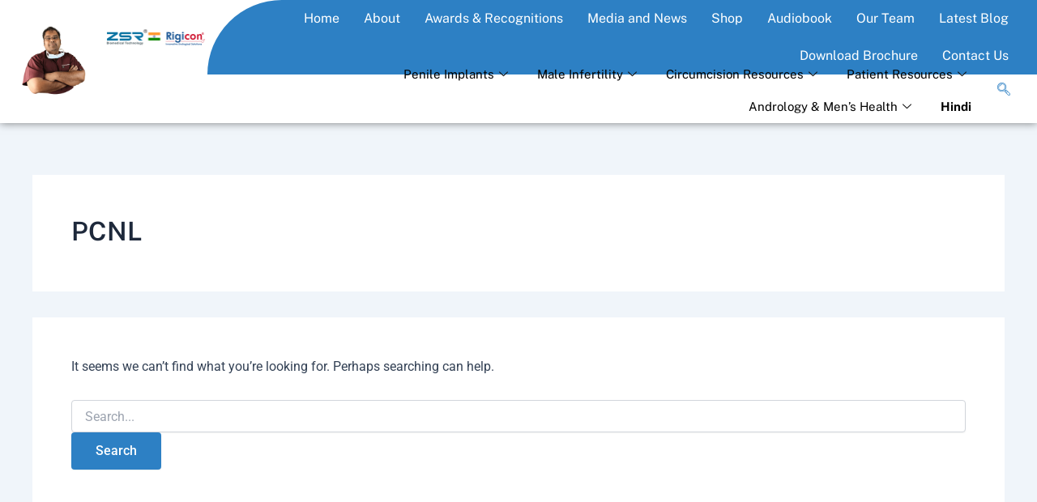

--- FILE ---
content_type: text/html; charset=UTF-8
request_url: https://www.drvijayantgovinda.com/category/pcnl/
body_size: 105416
content:
<!DOCTYPE html>
<html lang="en-US">
<head><meta charset="UTF-8"><script>if(navigator.userAgent.match(/MSIE|Internet Explorer/i)||navigator.userAgent.match(/Trident\/7\..*?rv:11/i)){var href=document.location.href;if(!href.match(/[?&]nowprocket/)){if(href.indexOf("?")==-1){if(href.indexOf("#")==-1){document.location.href=href+"?nowprocket=1"}else{document.location.href=href.replace("#","?nowprocket=1#")}}else{if(href.indexOf("#")==-1){document.location.href=href+"&nowprocket=1"}else{document.location.href=href.replace("#","&nowprocket=1#")}}}}</script><script>(()=>{class RocketLazyLoadScripts{constructor(){this.v="2.0.4",this.userEvents=["keydown","keyup","mousedown","mouseup","mousemove","mouseover","mouseout","touchmove","touchstart","touchend","touchcancel","wheel","click","dblclick","input"],this.attributeEvents=["onblur","onclick","oncontextmenu","ondblclick","onfocus","onmousedown","onmouseenter","onmouseleave","onmousemove","onmouseout","onmouseover","onmouseup","onmousewheel","onscroll","onsubmit"]}async t(){this.i(),this.o(),/iP(ad|hone)/.test(navigator.userAgent)&&this.h(),this.u(),this.l(this),this.m(),this.k(this),this.p(this),this._(),await Promise.all([this.R(),this.L()]),this.lastBreath=Date.now(),this.S(this),this.P(),this.D(),this.O(),this.M(),await this.C(this.delayedScripts.normal),await this.C(this.delayedScripts.defer),await this.C(this.delayedScripts.async),await this.T(),await this.F(),await this.j(),await this.A(),window.dispatchEvent(new Event("rocket-allScriptsLoaded")),this.everythingLoaded=!0,this.lastTouchEnd&&await new Promise(t=>setTimeout(t,500-Date.now()+this.lastTouchEnd)),this.I(),this.H(),this.U(),this.W()}i(){this.CSPIssue=sessionStorage.getItem("rocketCSPIssue"),document.addEventListener("securitypolicyviolation",t=>{this.CSPIssue||"script-src-elem"!==t.violatedDirective||"data"!==t.blockedURI||(this.CSPIssue=!0,sessionStorage.setItem("rocketCSPIssue",!0))},{isRocket:!0})}o(){window.addEventListener("pageshow",t=>{this.persisted=t.persisted,this.realWindowLoadedFired=!0},{isRocket:!0}),window.addEventListener("pagehide",()=>{this.onFirstUserAction=null},{isRocket:!0})}h(){let t;function e(e){t=e}window.addEventListener("touchstart",e,{isRocket:!0}),window.addEventListener("touchend",function i(o){o.changedTouches[0]&&t.changedTouches[0]&&Math.abs(o.changedTouches[0].pageX-t.changedTouches[0].pageX)<10&&Math.abs(o.changedTouches[0].pageY-t.changedTouches[0].pageY)<10&&o.timeStamp-t.timeStamp<200&&(window.removeEventListener("touchstart",e,{isRocket:!0}),window.removeEventListener("touchend",i,{isRocket:!0}),"INPUT"===o.target.tagName&&"text"===o.target.type||(o.target.dispatchEvent(new TouchEvent("touchend",{target:o.target,bubbles:!0})),o.target.dispatchEvent(new MouseEvent("mouseover",{target:o.target,bubbles:!0})),o.target.dispatchEvent(new PointerEvent("click",{target:o.target,bubbles:!0,cancelable:!0,detail:1,clientX:o.changedTouches[0].clientX,clientY:o.changedTouches[0].clientY})),event.preventDefault()))},{isRocket:!0})}q(t){this.userActionTriggered||("mousemove"!==t.type||this.firstMousemoveIgnored?"keyup"===t.type||"mouseover"===t.type||"mouseout"===t.type||(this.userActionTriggered=!0,this.onFirstUserAction&&this.onFirstUserAction()):this.firstMousemoveIgnored=!0),"click"===t.type&&t.preventDefault(),t.stopPropagation(),t.stopImmediatePropagation(),"touchstart"===this.lastEvent&&"touchend"===t.type&&(this.lastTouchEnd=Date.now()),"click"===t.type&&(this.lastTouchEnd=0),this.lastEvent=t.type,t.composedPath&&t.composedPath()[0].getRootNode()instanceof ShadowRoot&&(t.rocketTarget=t.composedPath()[0]),this.savedUserEvents.push(t)}u(){this.savedUserEvents=[],this.userEventHandler=this.q.bind(this),this.userEvents.forEach(t=>window.addEventListener(t,this.userEventHandler,{passive:!1,isRocket:!0})),document.addEventListener("visibilitychange",this.userEventHandler,{isRocket:!0})}U(){this.userEvents.forEach(t=>window.removeEventListener(t,this.userEventHandler,{passive:!1,isRocket:!0})),document.removeEventListener("visibilitychange",this.userEventHandler,{isRocket:!0}),this.savedUserEvents.forEach(t=>{(t.rocketTarget||t.target).dispatchEvent(new window[t.constructor.name](t.type,t))})}m(){const t="return false",e=Array.from(this.attributeEvents,t=>"data-rocket-"+t),i="["+this.attributeEvents.join("],[")+"]",o="[data-rocket-"+this.attributeEvents.join("],[data-rocket-")+"]",s=(e,i,o)=>{o&&o!==t&&(e.setAttribute("data-rocket-"+i,o),e["rocket"+i]=new Function("event",o),e.setAttribute(i,t))};new MutationObserver(t=>{for(const n of t)"attributes"===n.type&&(n.attributeName.startsWith("data-rocket-")||this.everythingLoaded?n.attributeName.startsWith("data-rocket-")&&this.everythingLoaded&&this.N(n.target,n.attributeName.substring(12)):s(n.target,n.attributeName,n.target.getAttribute(n.attributeName))),"childList"===n.type&&n.addedNodes.forEach(t=>{if(t.nodeType===Node.ELEMENT_NODE)if(this.everythingLoaded)for(const i of[t,...t.querySelectorAll(o)])for(const t of i.getAttributeNames())e.includes(t)&&this.N(i,t.substring(12));else for(const e of[t,...t.querySelectorAll(i)])for(const t of e.getAttributeNames())this.attributeEvents.includes(t)&&s(e,t,e.getAttribute(t))})}).observe(document,{subtree:!0,childList:!0,attributeFilter:[...this.attributeEvents,...e]})}I(){this.attributeEvents.forEach(t=>{document.querySelectorAll("[data-rocket-"+t+"]").forEach(e=>{this.N(e,t)})})}N(t,e){const i=t.getAttribute("data-rocket-"+e);i&&(t.setAttribute(e,i),t.removeAttribute("data-rocket-"+e))}k(t){Object.defineProperty(HTMLElement.prototype,"onclick",{get(){return this.rocketonclick||null},set(e){this.rocketonclick=e,this.setAttribute(t.everythingLoaded?"onclick":"data-rocket-onclick","this.rocketonclick(event)")}})}S(t){function e(e,i){let o=e[i];e[i]=null,Object.defineProperty(e,i,{get:()=>o,set(s){t.everythingLoaded?o=s:e["rocket"+i]=o=s}})}e(document,"onreadystatechange"),e(window,"onload"),e(window,"onpageshow");try{Object.defineProperty(document,"readyState",{get:()=>t.rocketReadyState,set(e){t.rocketReadyState=e},configurable:!0}),document.readyState="loading"}catch(t){console.log("WPRocket DJE readyState conflict, bypassing")}}l(t){this.originalAddEventListener=EventTarget.prototype.addEventListener,this.originalRemoveEventListener=EventTarget.prototype.removeEventListener,this.savedEventListeners=[],EventTarget.prototype.addEventListener=function(e,i,o){o&&o.isRocket||!t.B(e,this)&&!t.userEvents.includes(e)||t.B(e,this)&&!t.userActionTriggered||e.startsWith("rocket-")||t.everythingLoaded?t.originalAddEventListener.call(this,e,i,o):(t.savedEventListeners.push({target:this,remove:!1,type:e,func:i,options:o}),"mouseenter"!==e&&"mouseleave"!==e||t.originalAddEventListener.call(this,e,t.savedUserEvents.push,o))},EventTarget.prototype.removeEventListener=function(e,i,o){o&&o.isRocket||!t.B(e,this)&&!t.userEvents.includes(e)||t.B(e,this)&&!t.userActionTriggered||e.startsWith("rocket-")||t.everythingLoaded?t.originalRemoveEventListener.call(this,e,i,o):t.savedEventListeners.push({target:this,remove:!0,type:e,func:i,options:o})}}J(t,e){this.savedEventListeners=this.savedEventListeners.filter(i=>{let o=i.type,s=i.target||window;return e!==o||t!==s||(this.B(o,s)&&(i.type="rocket-"+o),this.$(i),!1)})}H(){EventTarget.prototype.addEventListener=this.originalAddEventListener,EventTarget.prototype.removeEventListener=this.originalRemoveEventListener,this.savedEventListeners.forEach(t=>this.$(t))}$(t){t.remove?this.originalRemoveEventListener.call(t.target,t.type,t.func,t.options):this.originalAddEventListener.call(t.target,t.type,t.func,t.options)}p(t){let e;function i(e){return t.everythingLoaded?e:e.split(" ").map(t=>"load"===t||t.startsWith("load.")?"rocket-jquery-load":t).join(" ")}function o(o){function s(e){const s=o.fn[e];o.fn[e]=o.fn.init.prototype[e]=function(){return this[0]===window&&t.userActionTriggered&&("string"==typeof arguments[0]||arguments[0]instanceof String?arguments[0]=i(arguments[0]):"object"==typeof arguments[0]&&Object.keys(arguments[0]).forEach(t=>{const e=arguments[0][t];delete arguments[0][t],arguments[0][i(t)]=e})),s.apply(this,arguments),this}}if(o&&o.fn&&!t.allJQueries.includes(o)){const e={DOMContentLoaded:[],"rocket-DOMContentLoaded":[]};for(const t in e)document.addEventListener(t,()=>{e[t].forEach(t=>t())},{isRocket:!0});o.fn.ready=o.fn.init.prototype.ready=function(i){function s(){parseInt(o.fn.jquery)>2?setTimeout(()=>i.bind(document)(o)):i.bind(document)(o)}return"function"==typeof i&&(t.realDomReadyFired?!t.userActionTriggered||t.fauxDomReadyFired?s():e["rocket-DOMContentLoaded"].push(s):e.DOMContentLoaded.push(s)),o([])},s("on"),s("one"),s("off"),t.allJQueries.push(o)}e=o}t.allJQueries=[],o(window.jQuery),Object.defineProperty(window,"jQuery",{get:()=>e,set(t){o(t)}})}P(){const t=new Map;document.write=document.writeln=function(e){const i=document.currentScript,o=document.createRange(),s=i.parentElement;let n=t.get(i);void 0===n&&(n=i.nextSibling,t.set(i,n));const c=document.createDocumentFragment();o.setStart(c,0),c.appendChild(o.createContextualFragment(e)),s.insertBefore(c,n)}}async R(){return new Promise(t=>{this.userActionTriggered?t():this.onFirstUserAction=t})}async L(){return new Promise(t=>{document.addEventListener("DOMContentLoaded",()=>{this.realDomReadyFired=!0,t()},{isRocket:!0})})}async j(){return this.realWindowLoadedFired?Promise.resolve():new Promise(t=>{window.addEventListener("load",t,{isRocket:!0})})}M(){this.pendingScripts=[];this.scriptsMutationObserver=new MutationObserver(t=>{for(const e of t)e.addedNodes.forEach(t=>{"SCRIPT"!==t.tagName||t.noModule||t.isWPRocket||this.pendingScripts.push({script:t,promise:new Promise(e=>{const i=()=>{const i=this.pendingScripts.findIndex(e=>e.script===t);i>=0&&this.pendingScripts.splice(i,1),e()};t.addEventListener("load",i,{isRocket:!0}),t.addEventListener("error",i,{isRocket:!0}),setTimeout(i,1e3)})})})}),this.scriptsMutationObserver.observe(document,{childList:!0,subtree:!0})}async F(){await this.X(),this.pendingScripts.length?(await this.pendingScripts[0].promise,await this.F()):this.scriptsMutationObserver.disconnect()}D(){this.delayedScripts={normal:[],async:[],defer:[]},document.querySelectorAll("script[type$=rocketlazyloadscript]").forEach(t=>{t.hasAttribute("data-rocket-src")?t.hasAttribute("async")&&!1!==t.async?this.delayedScripts.async.push(t):t.hasAttribute("defer")&&!1!==t.defer||"module"===t.getAttribute("data-rocket-type")?this.delayedScripts.defer.push(t):this.delayedScripts.normal.push(t):this.delayedScripts.normal.push(t)})}async _(){await this.L();let t=[];document.querySelectorAll("script[type$=rocketlazyloadscript][data-rocket-src]").forEach(e=>{let i=e.getAttribute("data-rocket-src");if(i&&!i.startsWith("data:")){i.startsWith("//")&&(i=location.protocol+i);try{const o=new URL(i).origin;o!==location.origin&&t.push({src:o,crossOrigin:e.crossOrigin||"module"===e.getAttribute("data-rocket-type")})}catch(t){}}}),t=[...new Map(t.map(t=>[JSON.stringify(t),t])).values()],this.Y(t,"preconnect")}async G(t){if(await this.K(),!0!==t.noModule||!("noModule"in HTMLScriptElement.prototype))return new Promise(e=>{let i;function o(){(i||t).setAttribute("data-rocket-status","executed"),e()}try{if(navigator.userAgent.includes("Firefox/")||""===navigator.vendor||this.CSPIssue)i=document.createElement("script"),[...t.attributes].forEach(t=>{let e=t.nodeName;"type"!==e&&("data-rocket-type"===e&&(e="type"),"data-rocket-src"===e&&(e="src"),i.setAttribute(e,t.nodeValue))}),t.text&&(i.text=t.text),t.nonce&&(i.nonce=t.nonce),i.hasAttribute("src")?(i.addEventListener("load",o,{isRocket:!0}),i.addEventListener("error",()=>{i.setAttribute("data-rocket-status","failed-network"),e()},{isRocket:!0}),setTimeout(()=>{i.isConnected||e()},1)):(i.text=t.text,o()),i.isWPRocket=!0,t.parentNode.replaceChild(i,t);else{const i=t.getAttribute("data-rocket-type"),s=t.getAttribute("data-rocket-src");i?(t.type=i,t.removeAttribute("data-rocket-type")):t.removeAttribute("type"),t.addEventListener("load",o,{isRocket:!0}),t.addEventListener("error",i=>{this.CSPIssue&&i.target.src.startsWith("data:")?(console.log("WPRocket: CSP fallback activated"),t.removeAttribute("src"),this.G(t).then(e)):(t.setAttribute("data-rocket-status","failed-network"),e())},{isRocket:!0}),s?(t.fetchPriority="high",t.removeAttribute("data-rocket-src"),t.src=s):t.src="data:text/javascript;base64,"+window.btoa(unescape(encodeURIComponent(t.text)))}}catch(i){t.setAttribute("data-rocket-status","failed-transform"),e()}});t.setAttribute("data-rocket-status","skipped")}async C(t){const e=t.shift();return e?(e.isConnected&&await this.G(e),this.C(t)):Promise.resolve()}O(){this.Y([...this.delayedScripts.normal,...this.delayedScripts.defer,...this.delayedScripts.async],"preload")}Y(t,e){this.trash=this.trash||[];let i=!0;var o=document.createDocumentFragment();t.forEach(t=>{const s=t.getAttribute&&t.getAttribute("data-rocket-src")||t.src;if(s&&!s.startsWith("data:")){const n=document.createElement("link");n.href=s,n.rel=e,"preconnect"!==e&&(n.as="script",n.fetchPriority=i?"high":"low"),t.getAttribute&&"module"===t.getAttribute("data-rocket-type")&&(n.crossOrigin=!0),t.crossOrigin&&(n.crossOrigin=t.crossOrigin),t.integrity&&(n.integrity=t.integrity),t.nonce&&(n.nonce=t.nonce),o.appendChild(n),this.trash.push(n),i=!1}}),document.head.appendChild(o)}W(){this.trash.forEach(t=>t.remove())}async T(){try{document.readyState="interactive"}catch(t){}this.fauxDomReadyFired=!0;try{await this.K(),this.J(document,"readystatechange"),document.dispatchEvent(new Event("rocket-readystatechange")),await this.K(),document.rocketonreadystatechange&&document.rocketonreadystatechange(),await this.K(),this.J(document,"DOMContentLoaded"),document.dispatchEvent(new Event("rocket-DOMContentLoaded")),await this.K(),this.J(window,"DOMContentLoaded"),window.dispatchEvent(new Event("rocket-DOMContentLoaded"))}catch(t){console.error(t)}}async A(){try{document.readyState="complete"}catch(t){}try{await this.K(),this.J(document,"readystatechange"),document.dispatchEvent(new Event("rocket-readystatechange")),await this.K(),document.rocketonreadystatechange&&document.rocketonreadystatechange(),await this.K(),this.J(window,"load"),window.dispatchEvent(new Event("rocket-load")),await this.K(),window.rocketonload&&window.rocketonload(),await this.K(),this.allJQueries.forEach(t=>t(window).trigger("rocket-jquery-load")),await this.K(),this.J(window,"pageshow");const t=new Event("rocket-pageshow");t.persisted=this.persisted,window.dispatchEvent(t),await this.K(),window.rocketonpageshow&&window.rocketonpageshow({persisted:this.persisted})}catch(t){console.error(t)}}async K(){Date.now()-this.lastBreath>45&&(await this.X(),this.lastBreath=Date.now())}async X(){return document.hidden?new Promise(t=>setTimeout(t)):new Promise(t=>requestAnimationFrame(t))}B(t,e){return e===document&&"readystatechange"===t||(e===document&&"DOMContentLoaded"===t||(e===window&&"DOMContentLoaded"===t||(e===window&&"load"===t||e===window&&"pageshow"===t)))}static run(){(new RocketLazyLoadScripts).t()}}RocketLazyLoadScripts.run()})();</script>

<meta name="viewport" content="width=device-width, initial-scale=1">
	<link rel="profile" href="https://gmpg.org/xfn/11"> 
	<meta name='robots' content='index, follow, max-image-preview:large, max-snippet:-1, max-video-preview:-1' />

	<!-- This site is optimized with the Yoast SEO Premium plugin v23.3 (Yoast SEO v26.7) - https://yoast.com/wordpress/plugins/seo/ -->
	<title>PCNL Archives &#8211; Dr Vijayant Govinda Gupta | Best Urologist and Andrologist in India</title>
<link data-rocket-preload as="style" href="https://fonts.googleapis.com/css?family=Public%20Sans%3A400&#038;display=swap" rel="preload">
<link href="https://fonts.googleapis.com/css?family=Public%20Sans%3A400&#038;display=swap" media="print" onload="this.media=&#039;all&#039;" rel="stylesheet">
<style id="wpr-usedcss">.tippy-box[data-animation=fade][data-state=hidden]{opacity:0}[data-tippy-root]{max-width:calc(100vw - 10px)}.tippy-box{position:relative;background-color:#333;color:#fff;border-radius:4px;font-size:14px;line-height:1.4;white-space:normal;outline:0;transition-property:transform,visibility,opacity}.tippy-box[data-placement^=top]>.tippy-arrow{bottom:0}.tippy-box[data-placement^=top]>.tippy-arrow:before{bottom:-7px;left:0;border-width:8px 8px 0;border-top-color:initial;transform-origin:center top}.tippy-box[data-placement^=bottom]>.tippy-arrow{top:0}.tippy-box[data-placement^=bottom]>.tippy-arrow:before{top:-7px;left:0;border-width:0 8px 8px;border-bottom-color:initial;transform-origin:center bottom}.tippy-box[data-placement^=left]>.tippy-arrow{right:0}.tippy-box[data-placement^=left]>.tippy-arrow:before{border-width:8px 0 8px 8px;border-left-color:initial;right:-7px;transform-origin:center left}.tippy-box[data-placement^=right]>.tippy-arrow{left:0}.tippy-box[data-placement^=right]>.tippy-arrow:before{left:-7px;border-width:8px 8px 8px 0;border-right-color:initial;transform-origin:center right}.tippy-box[data-inertia][data-state=visible]{transition-timing-function:cubic-bezier(.54,1.5,.38,1.11)}.tippy-arrow{width:16px;height:16px;color:#333}.tippy-arrow:before{content:"";position:absolute;border-color:transparent;border-style:solid}.tippy-content{position:relative;padding:5px 9px;z-index:1}img:is([sizes=auto i],[sizes^="auto," i]){contain-intrinsic-size:3000px 1500px}address,body,dl,dt,fieldset,figure,h1,h2,h3,html,iframe,legend,li,p,textarea,ul{border:0;font-size:100%;font-style:inherit;font-weight:inherit;margin:0;outline:0;padding:0;vertical-align:baseline}html{-webkit-text-size-adjust:100%;-ms-text-size-adjust:100%}body{margin:0}main,nav{display:block}progress{display:inline-block;vertical-align:baseline}a{background-color:transparent}a:active{outline:0}a,a:focus,a:hover,a:visited{text-decoration:none}sub{font-size:75%;line-height:0;position:relative;vertical-align:baseline}sub{bottom:-.25em}img{border:0}svg:not(:root){overflow:hidden}figure{margin:0}code{font-size:1em}button,input,optgroup,select,textarea{color:inherit;font:inherit;margin:0}button{overflow:visible}button,select{text-transform:none}button,html input[type=button],input[type=reset],input[type=submit]{-webkit-appearance:button;cursor:pointer}button[disabled],html input[disabled]{cursor:default}button::-moz-focus-inner,input::-moz-focus-inner{border:0;padding:0}input{line-height:normal}input[type=checkbox],input[type=radio]{box-sizing:border-box;padding:0}input[type=number]::-webkit-inner-spin-button,input[type=number]::-webkit-outer-spin-button{height:auto}input[type=search]{-webkit-appearance:textfield;box-sizing:content-box}.search .search-submit{padding:10px 15px;border-radius:2px;line-height:1.85714285714286;border:0}.archive .no-results .ast-search-submit,.search .site-main .ast-search-submit{display:none}input[type=search]::-webkit-search-cancel-button,input[type=search]::-webkit-search-decoration{-webkit-appearance:none}fieldset{border:1px solid var(--ast-border-color);margin:0;padding:.35em .625em .75em}legend{border:0;padding:0}fieldset legend{margin-bottom:1.5em;padding:0 .5em}textarea{overflow:auto}optgroup{font-weight:700}table{border-collapse:collapse;border-spacing:0}td,th{padding:0}.ast-container{max-width:100%}.ast-container{margin-left:auto;margin-right:auto;padding-left:20px;padding-right:20px}h1,h2,h3{clear:both}h1{color:#808285;font-size:2em;line-height:1.2}h2{color:#808285;font-size:1.7em;line-height:1.3}h3{color:#808285;font-size:1.5em;line-height:1.4}html{box-sizing:border-box}*,:after,:before{box-sizing:inherit}body{color:#808285;background:#fff;font-style:normal}ul{margin:0 0 1.5em 3em}ul{list-style:disc}li>ul{margin-bottom:0;margin-left:1.5em}dt{font-weight:600}strong{font-weight:700}em,i{font-style:italic}address{margin:0 0 1.5em}address{font-style:italic}code,tt{font:1em Monaco,Consolas,"Andale Mono","DejaVu Sans Mono",monospace}img{height:auto;max-width:100%}.button,button,input,select,textarea{color:#808285;font-weight:400;font-size:100%;margin:0;vertical-align:baseline}button,input{line-height:normal}table,td,th{border:1px solid var(--ast-border-color)}table{border-collapse:separate;border-spacing:0;border-width:1px 0 0 1px;margin:0 0 1.5em;width:100%}th{font-weight:600}td,th{padding:.7em 1em;border-width:0 1px 1px 0}.button,button,input[type=button],input[type=reset],input[type=submit]{border:1px solid;border-color:var(--ast-border-color);border-radius:2px;background:#e6e6e6;padding:.6em 1em .4em;color:#fff}.button:focus,.button:hover,button:focus,button:hover,input[type=button]:focus,input[type=button]:hover,input[type=reset]:focus,input[type=reset]:hover,input[type=submit]:focus,input[type=submit]:hover{color:#fff;border-color:var(--ast-border-color)}.button:active,.button:focus,button:active,button:focus,input[type=button]:active,input[type=button]:focus,input[type=reset]:active,input[type=reset]:focus,input[type=submit]:active,input[type=submit]:focus{border-color:var(--ast-border-color);outline:0}input[type=email],input[type=password],input[type=search],input[type=text],input[type=url],textarea{color:#666;border:1px solid var(--ast-border-color);border-radius:2px;-webkit-appearance:none}input[type=email]:focus,input[type=password]:focus,input[type=search]:focus,input[type=text]:focus,input[type=url]:focus,textarea:focus{color:#111}textarea{padding-left:3px;width:100%}a{color:#4169e1}a:focus,a:hover{color:#191970}a:focus{outline:dotted thin}a:hover{outline:0}.screen-reader-text{border:0;clip:rect(1px,1px,1px,1px);height:1px;margin:-1px;overflow:hidden;padding:0;position:absolute;width:1px;word-wrap:normal!important}.screen-reader-text:focus{background-color:#f1f1f1;border-radius:2px;box-shadow:0 0 2px 2px rgba(0,0,0,.6);clip:auto!important;color:#21759b;display:block;font-size:12.25px;font-size:.875rem;height:auto;left:5px;line-height:normal;padding:15px 23px 14px;text-decoration:none;top:5px;width:auto;z-index:100000}iframe,object{max-width:100%}::selection{color:#fff;background:#0274be}body{-webkit-font-smoothing:antialiased;-moz-osx-font-smoothing:grayscale}body:not(.logged-in){position:relative}#page{position:relative}a,a:focus{text-decoration:none}.site-header a *,a{transition:all .2s linear}img{vertical-align:middle}p{margin-bottom:1.75em}.button,input[type=button],input[type=submit]{border-radius:0;padding:18px 30px;border:0;box-shadow:none;text-shadow:none}.button:hover,input[type=button]:hover,input[type=submit]:hover{box-shadow:none}.button:active,.button:focus,input[type=button]:active,input[type=button]:focus,input[type=submit]:active,input[type=submit]:focus{box-shadow:none}.search-form .search-field{outline:0}.ast-search-menu-icon{position:relative;z-index:3}.site .skip-link{background-color:#f1f1f1;box-shadow:0 0 1px 1px rgba(0,0,0,.2);color:#21759b;display:block;font-family:Montserrat,"Helvetica Neue",sans-serif;font-size:14px;font-weight:700;left:-9999em;outline:0;padding:15px 23px 14px;text-decoration:none;text-transform:none;top:-9999em}.site .skip-link:focus{clip:auto;height:auto;left:6px;top:7px;width:auto;z-index:100000;outline:dotted thin}input,select{line-height:1}body,button,input[type=button],input[type=submit],textarea{line-height:1.85714285714286}body{background-color:#fff}#page{display:block}#primary{width:100%}#primary{margin:4em 0}.ast-separate-container{background-color:#f5f5f5}.ast-separate-container #primary{padding:4em 0;margin:0;border:0}@media (min-width:993px){.ast-separate-container #primary{margin:4em 0;padding:0}}.ast-search-icon .astra-search-icon{font-size:1.3em}.ast-header-break-point .dropdown-menu-toggle{display:none}.ast-button-wrap{display:inline-block}.ast-button-wrap button{box-shadow:none;border:none}.ast-button-wrap .menu-toggle{padding:0;width:2.2em;height:2.1em;font-size:1.5em;font-weight:400;border-radius:2px;-webkit-font-smoothing:antialiased;-moz-osx-font-smoothing:grayscale;border-radius:2px;vertical-align:middle;line-height:1.85714285714286}.ast-button-wrap .menu-toggle.main-header-menu-toggle{padding:0 .5em;width:auto;text-align:center}.ast-button-wrap .menu-toggle:focus{outline:dotted thin}.site-header .menu-link *{transition:none}.ast-icon.icon-search svg{height:1em;width:.9em;margin-top:3px;margin-right:2px}.ast-header-break-point .main-header-bar-navigation{flex:auto}.ast-icon svg:not([fill]){fill:currentColor}.sticky{display:block}.page-content>:last-child{margin-bottom:0}body{overflow-x:hidden}.widget{margin:0 0 2.8em}.widget:last-child{margin-bottom:0}.widget select{max-width:100%}.widget ul{margin:0;list-style-type:none}.elementor-nav-menu .ast-icon{display:none}.ast-nav-menu .sub-menu{line-height:1.45}.ast-header-break-point #ast-mobile-header{display:block}.ast-header-break-point .main-header-bar-navigation{line-height:3}.ast-header-break-point .main-header-bar-navigation .menu-item-has-children>.ast-menu-toggle{display:inline-block;position:absolute;font-size:inherit;top:0;right:20px;cursor:pointer;-webkit-font-smoothing:antialiased;-moz-osx-font-smoothing:grayscale;padding:0 .907em;font-weight:400;line-height:inherit}.ast-header-break-point .main-header-bar-navigation .menu-item-has-children .sub-menu{display:none}.ast-header-break-point .ast-nav-menu .sub-menu{line-height:3}.ast-hfb-header.ast-header-break-point .main-header-bar-navigation{width:100%;margin:0}.ast-button-wrap .menu-toggle.main-header-menu-toggle{padding:.5em;align-items:center;-js-display:flex;display:flex}.site-header{z-index:99;position:relative}.ast-menu-toggle{display:none;background:0 0;color:inherit;border-style:dotted;border-color:transparent}.ast-menu-toggle:focus,.ast-menu-toggle:hover{background:0 0;border-color:inherit;color:inherit}.ast-menu-toggle:focus{outline:dotted thin}.ast-header-break-point .main-header-bar-navigation{width:calc(100% + 40px);margin:0 -20px}.ast-header-break-point .ast-builder-menu{width:100%}input[type=email],input[type=number],input[type=password],input[type=reset],input[type=search],input[type=text],input[type=url],select,textarea{color:#666;padding:.75em;height:auto;border-width:1px;border-style:solid;border-color:var(--ast-border-color);border-radius:2px;background:var(--ast-comment-inputs-background);box-shadow:none;box-sizing:border-box;transition:all .2s linear}input[type=email]:focus,input[type=password]:focus,input[type=reset]:focus,input[type=search]:focus,input[type=text]:focus,input[type=url]:focus,select:focus,textarea:focus{background-color:#fff;border-color:var(--ast-border-color);box-shadow:none}input[type=button],input[type=button]:focus,input[type=button]:hover,input[type=reset],input[type=reset]:focus,input[type=reset]:hover,input[type=submit],input[type=submit]:focus,input[type=submit]:hover{box-shadow:none}textarea{width:100%}input[type=search]:focus{outline:dotted thin}.astra-dark-mode-enable input[type=email],.astra-dark-mode-enable input[type=number],.astra-dark-mode-enable input[type=password],.astra-dark-mode-enable input[type=reset],.astra-dark-mode-enable input[type=search],.astra-dark-mode-enable input[type=text],.astra-dark-mode-enable input[type=url],.astra-dark-mode-enable textarea{background-color:var(--ast-global-color-secondary,--ast-global-color-5);color:var(--ast-global-color-2)!important;border:1px solid var(--ast-border-color)}.astra-dark-mode-enable input[type=email]:focus,.astra-dark-mode-enable input[type=number]:focus,.astra-dark-mode-enable input[type=password]:focus,.astra-dark-mode-enable input[type=reset]:focus,.astra-dark-mode-enable input[type=search]:focus,.astra-dark-mode-enable input[type=text]:focus,.astra-dark-mode-enable input[type=url]:focus,.astra-dark-mode-enable textarea:focus{border:1px solid var(--ast-global-color-0)!important;background-color:var(--ast-global-color-secondary,--ast-global-color-5)!important}.astra-dark-mode-enable select{background-color:var(--ast-global-color-secondary,--ast-global-color-5);border-color:var(--ast-border-color);color:var(--ast-global-color-2)}input[type=range]{-webkit-appearance:none;width:100%;margin:5.7px 0;padding:0;border:none}input[type=range]:focus{outline:0}input[type=range]::-webkit-slider-runnable-track{width:100%;height:8.6px;cursor:pointer;box-shadow:2.6px 2.6px .4px #ccc,0 0 2.6px #d9d9d9;background:rgba(255,255,255,.2);border-radius:13.6px;border:0 solid #fff}input[type=range]::-webkit-slider-thumb{box-shadow:0 0 0 rgba(255,221,0,.37),0 0 0 rgba(255,224,26,.37);border:7.9px solid #0274be;height:20px;width:20px;border-radius:50px;background:#0274be;cursor:pointer;-webkit-appearance:none;margin-top:-5.7px}input[type=range]:focus::-webkit-slider-runnable-track{background:rgba(255,255,255,.2)}input[type=range]::-moz-range-track{width:100%;height:8.6px;cursor:pointer;box-shadow:2.6px 2.6px .4px #ccc,0 0 2.6px #d9d9d9;background:rgba(255,255,255,.2);border-radius:13.6px;border:0 solid #fff}input[type=range]::-moz-range-thumb{box-shadow:0 0 0 rgba(255,221,0,.37),0 0 0 rgba(255,224,26,.37);border:7.9px solid #0274be;height:20px;width:20px;border-radius:50px;background:#0274be;cursor:pointer}input[type=range]::-ms-track{width:100%;height:8.6px;cursor:pointer;background:0 0;border-color:transparent;color:transparent}input[type=range]::-ms-fill-lower{background:rgba(199,199,199,.2);border:0 solid #fff;border-radius:27.2px;box-shadow:2.6px 2.6px .4px #ccc,0 0 2.6px #d9d9d9}input[type=range]::-ms-fill-upper{background:rgba(255,255,255,.2);border:0 solid #fff;border-radius:27.2px;box-shadow:2.6px 2.6px .4px #ccc,0 0 2.6px #d9d9d9}input[type=range]::-ms-thumb{box-shadow:0 0 0 rgba(255,221,0,.37),0 0 0 rgba(255,224,26,.37);border:7.9px solid #0274be;height:20px;width:20px;border-radius:50px;background:#0274be;cursor:pointer;height:8.6px}input[type=range]:focus::-ms-fill-lower{background:rgba(255,255,255,.2)}input[type=range]:focus::-ms-fill-upper{background:rgba(255,255,255,.2)}.page-title{margin-bottom:1em;font-weight:400}.search .site-content .content-area .search-form{margin-bottom:3em}.ast-archive-description{margin-bottom:2.5em;padding-bottom:1.3333em;border-bottom:1px solid var(--ast-border-color)}.ast-archive-description .ast-archive-title{margin-bottom:4px;font-size:40px;font-size:2.85714rem;font-weight:300}.ast-archive-description p{margin-bottom:0;font-size:20px;font-size:1.42857rem;line-height:1.65;font-weight:300}.ast-separate-container .ast-archive-description{background-color:#eee;padding-bottom:0;border-bottom:0}@media (max-width:1200px){.ast-separate-container .ast-archive-description{margin:0;padding:3.34em 2.4em}}@media (max-width:992px){.ast-separate-container #primary{padding-left:0;padding-right:0}.ast-separate-container .ast-archive-description{padding:2.14em}}@media (min-width:1201px){.ast-separate-container .ast-archive-description{margin:0;padding:5em 6.67em 3.33333em}}.ast-separate-container .no-results{background-color:#fff}@media (max-width:1200px){.ast-separate-container .no-results{margin:0;padding:3.34em 2.4em}}@media (max-width:768px){.ast-separate-container .no-results{padding:1.5em 2.14em}}@media (max-width:544px){.ast-separate-container .no-results{padding:1.5em 1em}}:root{--ast-post-nav-space:0;--ast-container-default-xlg-padding:2.5em;--ast-container-default-lg-padding:2.5em;--ast-container-default-slg-padding:2em;--ast-container-default-md-padding:2.5em;--ast-container-default-sm-padding:2.5em;--ast-container-default-xs-padding:2.4em;--ast-container-default-xxs-padding:1.8em;--ast-code-block-background:#ECEFF3;--ast-comment-inputs-background:#F9FAFB;--ast-normal-container-width:1200px;--ast-narrow-container-width:750px;--ast-blog-title-font-weight:600;--ast-blog-meta-weight:600;--ast-global-color-primary:var(--ast-global-color-5);--ast-global-color-secondary:var(--ast-global-color-4);--ast-global-color-alternate-background:var(--ast-global-color-7);--ast-global-color-subtle-background:var(--ast-global-color-6);--ast-bg-style-guide:#F8FAFC;--ast-shadow-style-guide:0px 0px 4px 0 #00000057;--ast-global-dark-bg-style:#fff;--ast-global-dark-lfs:#fbfbfb;--ast-widget-bg-color:#fafafa;--ast-wc-container-head-bg-color:#fbfbfb;--ast-title-layout-bg:#eeeeee;--ast-search-border-color:#e7e7e7;--ast-lifter-hover-bg:#e6e6e6;--ast-gallery-block-color:#000;--srfm-color-input-label:var(--ast-global-color-2)}html{font-size:100%}a{color:#2d80c4}a:focus,a:hover{color:#35b6b4}body,button,input,select,textarea{font-family:-apple-system,BlinkMacSystemFont,'Segoe UI',Roboto,Oxygen-Sans,Ubuntu,Cantarell,'Helvetica Neue',sans-serif;font-weight:400;font-size:16px;font-size:1rem;line-height:var(--ast-body-line-height,1.65em)}h1,h2,h3{font-weight:600}h1{font-size:30px;font-size:1.875rem;font-weight:600;font-family:'Public Sans',sans-serif;line-height:1.4em}h2{font-size:22px;font-size:1.375rem;font-weight:600;font-family:'Public Sans',sans-serif;line-height:1.3em}h3{font-size:20px;font-size:1.25rem;font-weight:600;font-family:'Public Sans',sans-serif;line-height:1.3em}::selection{background-color:var(--ast-global-color-0);color:#fff}body,h1,h2,h3{color:var(--ast-global-color-3)}input:focus,input[type=email]:focus,input[type=password]:focus,input[type=reset]:focus,input[type=search]:focus,input[type=text]:focus,input[type=url]:focus,textarea:focus{border-color:#2d80c4}input[type=checkbox]:checked,input[type=checkbox]:focus:checked,input[type=checkbox]:hover:checked,input[type=radio]:checked,input[type=range]::-webkit-slider-thumb,input[type=reset]{border-color:#2d80c4;background-color:#2d80c4;box-shadow:none}.ast-search-menu-icon .search-form button.search-submit{padding:0 4px}.ast-search-menu-icon form.search-form{padding-right:0}.ast-search-menu-icon.slide-search input.search-field{width:0}.search-form input.search-field:focus{outline:0}.ast-search-menu-icon .search-form button.search-submit:focus{color:var(--ast-global-color-1)}.ast-archive-title{color:var(--ast-global-color-2)}#close:focus-visible,.ast-header-navigation-arrow:focus-visible,.ast-menu-toggle:focus-visible,.ast-search-menu-icon.slide-search a:focus-visible:focus-visible,.astra-search-icon:focus-visible,.button.search-submit:focus-visible,.site .skip-link:focus-visible,a:focus-visible{outline-style:dotted;outline-color:inherit;outline-width:thin}#ast-scroll-top:focus,.ast-mobile-popup-drawer.active .menu-toggle-close:focus,input:focus,input[type=email]:focus,input[type=number]:focus,input[type=password]:focus,input[type=reset]:focus,input[type=search]:focus,input[type=text]:focus,input[type=url]:focus,textarea:focus{border-style:dotted;border-color:inherit;border-width:thin}input{outline:0}input[type=date],input[type=email],input[type=number],input[type=password],input[type=reset],input[type=search],input[type=text],input[type=url],select,textarea{font-size:16px;font-style:normal;font-weight:400;line-height:24px;width:100%;padding:12px 16px;border-radius:4px;box-shadow:0 1px 2px 0 rgba(0,0,0,.05);color:var(--ast-form-input-text,#475569)}input[type=date],input[type=email],input[type=number],input[type=password],input[type=reset],input[type=search],input[type=text],input[type=url],select{height:40px}input[type=date]{border-width:1px;border-style:solid;border-color:var(--ast-border-color);background:var(--ast-global-color-secondary,--ast-global-color-5)}input[type=date]:focus,input[type=email]:focus,input[type=number]:focus,input[type=password]:focus,input[type=reset]:focus,input[type=search]:focus,input[type=text]:focus,input[type=url]:focus,select:focus,textarea:focus{border-color:#046bd2;box-shadow:none;outline:0;color:var(--ast-form-input-focus-text,#475569)}label,legend{color:#111827;font-size:14px;font-style:normal;font-weight:500;line-height:20px}select{padding:6px 10px}fieldset{padding:30px;border-radius:4px}.button,button,input[type=button],input[type=reset],input[type=submit]{border-radius:4px;box-shadow:0 1px 2px 0 rgba(0,0,0,.05)}:root{--ast-comment-inputs-background:#FFF}::placeholder{color:var(--ast-form-field-color,#9ca3af)}::-ms-input-placeholder{color:var(--ast-form-field-color,#9ca3af)}@media (max-width:921.9px){#ast-desktop-header{display:none}}#page{display:flex;flex-direction:column;min-height:100vh}.search .site-content .content-area .search-form{margin-bottom:0}#page .site-content{flex-grow:1}.widget{margin-bottom:1.25em}.ast-archive-description p{font-size:inherit;font-weight:inherit;line-height:inherit}.site-content section.ast-archive-description{margin-bottom:2em}@media (min-width:1201px){.ast-separate-container .no-results{margin:0;padding:5.34em 6.67em}.ast-separate-container .no-results{padding:3em}}.elementor-widget-heading h1.elementor-heading-title{line-height:1.4em}.elementor-widget-heading h2.elementor-heading-title{line-height:1.3em}.elementor-widget-heading h3.elementor-heading-title{line-height:1.3em}.button,.menu-toggle,.search .search-submit,button,input#submit,input[type=button],input[type=reset],input[type=submit]{border-style:solid;border-top-width:0;border-right-width:0;border-left-width:0;border-bottom-width:0;color:var(--ast-global-color-5);border-color:#2d80c4;background-color:#2d80c4;padding-top:15px;padding-right:30px;padding-bottom:15px;padding-left:30px;font-family:inherit;font-weight:500;font-size:16px;font-size:1rem;line-height:1em}.menu-toggle:hover,button:focus,button:hover,input#submit:focus,input#submit:hover,input[type=button]:focus,input[type=button]:hover,input[type=reset]:focus,input[type=reset]:hover,input[type=submit]:focus,input[type=submit]:hover{color:var(--ast-global-color-5);background-color:var(--ast-global-color-8);border-color:var(--ast-global-color-8)}@media (min-width:544px){.ast-container{max-width:100%}}#ast-mobile-header .ast-site-header-cart-li a{pointer-events:none}.ast-separate-container{background-color:var(--ast-global-color-4);background-image:none}@media (max-width:921px){.button,.menu-toggle,.search .search-submit,button,input#submit,input[type=button],input[type=reset],input[type=submit]{padding-top:14px;padding-right:28px;padding-bottom:14px;padding-left:28px}h1{font-size:30px}h2{font-size:25px}h3{font-size:20px}}@media (max-width:544px){.button,.menu-toggle,.search .search-submit,button,input#submit,input[type=button],input[type=reset],input[type=submit]{padding-top:12px;padding-right:24px;padding-bottom:12px;padding-left:24px}.ast-separate-container .ast-archive-description{padding:1.5em 1em}.ast-separate-container #content .ast-container{padding-left:.54em;padding-right:.54em}.ast-search-menu-icon.ast-dropdown-active .search-field{width:170px}h1{font-size:30px}h2{font-size:25px}h3{font-size:20px}html{font-size:91.2%}}@media (min-width:922px){#ast-mobile-header{display:none}.ast-container{max-width:1240px}.site-content .ast-container{display:flex}}:root{--wp--custom--ast-default-block-top-padding:3em;--wp--custom--ast-default-block-right-padding:3em;--wp--custom--ast-default-block-bottom-padding:3em;--wp--custom--ast-default-block-left-padding:3em;--wp--custom--ast-container-width:1200px;--wp--custom--ast-content-width-size:1200px;--wp--custom--ast-wide-width-size:calc(1200px + var(--wp--custom--ast-default-block-left-padding) + var(--wp--custom--ast-default-block-right-padding))}@media(max-width:921px){:root{--wp--custom--ast-default-block-top-padding:3em;--wp--custom--ast-default-block-right-padding:2em;--wp--custom--ast-default-block-bottom-padding:3em;--wp--custom--ast-default-block-left-padding:2em}}@media(max-width:544px){:root{--wp--custom--ast-default-block-top-padding:3em;--wp--custom--ast-default-block-right-padding:1.5em;--wp--custom--ast-default-block-bottom-padding:3em;--wp--custom--ast-default-block-left-padding:1.5em}}:root{--ast-global-color-0:#046bd2;--ast-global-color-1:#045cb4;--ast-global-color-2:#1e293b;--ast-global-color-3:#334155;--ast-global-color-4:#F0F5FA;--ast-global-color-5:#FFFFFF;--ast-global-color-6:#D1D5DB;--ast-global-color-7:#111111;--ast-global-color-8:#111111}:root{--ast-border-color:var(--ast-global-color-6)}body.archive .ast-archive-description{max-width:1200px;width:100%;text-align:left;padding-top:3em;padding-right:3em;padding-bottom:3em;padding-left:3em}body.archive .ast-archive-description .ast-archive-title,body.archive .ast-archive-description .ast-archive-title *{font-weight:600;font-size:32px;font-size:2rem}body.archive .ast-archive-description>:not(:last-child){margin-bottom:10px}h1,h2,h3{color:var(--ast-global-color-2)}.elementor-screen-only,.screen-reader-text,.screen-reader-text span{top:0!important}.ast-mobile-popup-content .ast-submenu-expanded>.ast-menu-toggle{transform:rotateX(180deg);overflow-y:auto}.ast-separate-container .ast-archive-description,.ast-separate-container .no-results{background-color:var(--ast-global-color-5);background-image:none}@media (max-width:921px){html{font-size:91.2%}.site-content .ast-container{flex-direction:column}body.archive .ast-archive-description{text-align:left}.ast-separate-container .ast-archive-description,.ast-separate-container .no-results{background-color:var(--ast-global-color-5);background-image:none}}@media (max-width:544px){body.archive .ast-archive-description{text-align:left}.ast-separate-container .ast-archive-description,.ast-separate-container .no-results{background-color:var(--ast-global-color-5);background-image:none}}.ast-desktop-header-content>*,.ast-mobile-header-content>*{padding:10px 0;height:auto}.ast-desktop-header-content>:first-child,.ast-mobile-header-content>:first-child{padding-top:10px}.ast-desktop-header-content>.ast-builder-menu,.ast-mobile-header-content>.ast-builder-menu{padding-top:0}.ast-desktop-header-content>:last-child,.ast-mobile-header-content>:last-child{padding-bottom:0}.ast-desktop-header-content .main-header-bar-navigation .ast-submenu-expanded>.ast-menu-toggle::before{transform:rotateX(180deg)}#ast-desktop-header .ast-desktop-header-content,.ast-desktop-header-content .ast-search-icon,.ast-main-header-nav-open.ast-popup-nav-open .ast-desktop-header-content,.ast-mobile-header-content .ast-search-icon{display:none}.ast-main-header-nav-open.ast-header-break-point #ast-desktop-header .ast-desktop-header-content{display:block}.ast-desktop-header-content .ast-search-menu-icon,.ast-desktop-header-content .ast-search-menu-icon.slide-search,.ast-mobile-header-content .ast-search-menu-icon,.ast-mobile-header-content .ast-search-menu-icon.slide-search{width:100%;position:relative;display:block;right:auto;transform:none}.ast-desktop-header-content .ast-search-menu-icon .search-form,.ast-desktop-header-content .ast-search-menu-icon.slide-search .search-form,.ast-mobile-header-content .ast-search-menu-icon .search-form,.ast-mobile-header-content .ast-search-menu-icon.slide-search .search-form{right:0;visibility:visible;opacity:1;position:relative;top:auto;transform:none;padding:0;display:block;overflow:hidden}.ast-desktop-header-content .ast-search-menu-icon .search-field,.ast-mobile-header-content .ast-search-menu-icon .search-field{width:100%;padding-right:5.5em}.ast-desktop-header-content .ast-search-menu-icon .search-submit,.ast-mobile-header-content .ast-search-menu-icon .search-submit{display:block;position:absolute;height:100%;top:0;right:0;padding:0 1em;border-radius:0}.ast-mobile-popup-drawer.active .ast-mobile-popup-inner{background-color:#fff}.ast-desktop-header-content{background-color:#fff}.ast-desktop-header-content>*,.ast-desktop-popup-content>*,.ast-mobile-header-content>*,.ast-mobile-popup-content>*{padding-top:0;padding-bottom:0}.ast-mobile-popup-drawer.active .menu-toggle-close{color:#3a3a3a}:root{--e-global-color-astglobalcolor0:#046bd2;--e-global-color-astglobalcolor1:#045cb4;--e-global-color-astglobalcolor2:#1e293b;--e-global-color-astglobalcolor3:#334155;--e-global-color-astglobalcolor4:#F0F5FA;--e-global-color-astglobalcolor5:#FFFFFF;--e-global-color-astglobalcolor6:#D1D5DB;--e-global-color-astglobalcolor7:#111111;--e-global-color-astglobalcolor8:#111111}@font-face{font-family:'Public Sans';font-style:normal;font-weight:400;font-display:swap;src:url(https://fonts.gstatic.com/s/publicsans/v21/ijwGs572Xtc6ZYQws9YVwllKVG8qX1oyOymuFpmJxAco.woff2) format('woff2');unicode-range:U+0000-00FF,U+0131,U+0152-0153,U+02BB-02BC,U+02C6,U+02DA,U+02DC,U+0304,U+0308,U+0329,U+2000-206F,U+20AC,U+2122,U+2191,U+2193,U+2212,U+2215,U+FEFF,U+FFFD}.ht-ctc-chat{--side:right}.ht_ctc_chat_greetings_box :not(ul):not(ol):not(.ht_ctc_default):not(.ht_ctc_defaults *){box-sizing:border-box;margin:0;padding:0}.ht_ctc_chat_greetings_box ul{margin-bottom:0;margin-top:0}.ht_ctc_modal_backdrop{animation:.2s ctc_fadeIn;backdrop-filter:blur(1px);background:rgba(0,0,0,.3);height:100vh;left:0;position:fixed;top:0;width:100vw;z-index:9}.ht_ctc_notification{animation:.25s ctc_fadeIn}@keyframes ctc_fadeIn{0%{opacity:0}to{opacity:1}}.g_header_badge_online{border-radius:50%;bottom:0;height:12px;position:absolute;right:0;width:12px;z-index:1}@media only screen and (max-width:420px){.ht_ctc_animation:has(.ht_ctc_greetings){animation-fill-mode:none!important}}body .sby-owl-dots .sby-owl-dot.active span,body.et-db #et-boc .sby-owl-dots .sby-owl-dot.active span{filter:Alpha(Opacity=100);opacity:1}img.emoji{display:inline!important;border:none!important;box-shadow:none!important;height:1em!important;width:1em!important;margin:0 .07em!important;vertical-align:-.1em!important;background:0 0!important;padding:0!important}:where(.wp-block-button__link){border-radius:9999px;box-shadow:none;padding:calc(.667em + 2px) calc(1.333em + 2px);text-decoration:none}:root :where(.wp-block-button .wp-block-button__link.is-style-outline),:root :where(.wp-block-button.is-style-outline>.wp-block-button__link){border:2px solid;padding:.667em 1.333em}:root :where(.wp-block-button .wp-block-button__link.is-style-outline:not(.has-text-color)),:root :where(.wp-block-button.is-style-outline>.wp-block-button__link:not(.has-text-color)){color:currentColor}:root :where(.wp-block-button .wp-block-button__link.is-style-outline:not(.has-background)),:root :where(.wp-block-button.is-style-outline>.wp-block-button__link:not(.has-background)){background-color:initial;background-image:none}:where(.wp-block-calendar table:not(.has-background) th){background:#ddd}:where(.wp-block-columns){margin-bottom:1.75em}:where(.wp-block-columns.has-background){padding:1.25em 2.375em}:where(.wp-block-post-comments input[type=submit]){border:none}:where(.wp-block-cover-image:not(.has-text-color)),:where(.wp-block-cover:not(.has-text-color)){color:#fff}:where(.wp-block-cover-image.is-light:not(.has-text-color)),:where(.wp-block-cover.is-light:not(.has-text-color)){color:#000}:root :where(.wp-block-cover h1:not(.has-text-color)),:root :where(.wp-block-cover h2:not(.has-text-color)),:root :where(.wp-block-cover h3:not(.has-text-color)),:root :where(.wp-block-cover h4:not(.has-text-color)),:root :where(.wp-block-cover h5:not(.has-text-color)),:root :where(.wp-block-cover h6:not(.has-text-color)),:root :where(.wp-block-cover p:not(.has-text-color)){color:inherit}:where(.wp-block-file){margin-bottom:1.5em}:where(.wp-block-file__button){border-radius:2em;display:inline-block;padding:.5em 1em}:where(.wp-block-file__button):where(a):active,:where(.wp-block-file__button):where(a):focus,:where(.wp-block-file__button):where(a):hover,:where(.wp-block-file__button):where(a):visited{box-shadow:none;color:#fff;opacity:.85;text-decoration:none}:where(.wp-block-form-input__input){font-size:1em;margin-bottom:.5em;padding:0 .5em}:where(.wp-block-form-input__input)[type=date],:where(.wp-block-form-input__input)[type=datetime-local],:where(.wp-block-form-input__input)[type=datetime],:where(.wp-block-form-input__input)[type=email],:where(.wp-block-form-input__input)[type=month],:where(.wp-block-form-input__input)[type=number],:where(.wp-block-form-input__input)[type=password],:where(.wp-block-form-input__input)[type=search],:where(.wp-block-form-input__input)[type=tel],:where(.wp-block-form-input__input)[type=text],:where(.wp-block-form-input__input)[type=time],:where(.wp-block-form-input__input)[type=url],:where(.wp-block-form-input__input)[type=week]{border-style:solid;border-width:1px;line-height:2;min-height:2em}:where(.wp-block-group.wp-block-group-is-layout-constrained){position:relative}:root :where(.wp-block-image.is-style-rounded img,.wp-block-image .is-style-rounded img){border-radius:9999px}.wp-lightbox-overlay.active{visibility:visible}@media not (prefers-reduced-motion){.wp-lightbox-overlay.active{animation:.25s both turn-on-visibility}.wp-lightbox-overlay.active img{animation:.35s both turn-on-visibility}.wp-lightbox-overlay.show-closing-animation:not(.active){animation:.35s both turn-off-visibility}.wp-lightbox-overlay.show-closing-animation:not(.active) img{animation:.25s both turn-off-visibility}.wp-lightbox-overlay.zoom.active{animation:none;opacity:1;visibility:visible}.wp-lightbox-overlay.zoom.active .lightbox-image-container{animation:.4s lightbox-zoom-in}.wp-lightbox-overlay.zoom.active .lightbox-image-container img{animation:none}.wp-lightbox-overlay.zoom.active .scrim{animation:.4s forwards turn-on-visibility}.wp-lightbox-overlay.zoom.show-closing-animation:not(.active){animation:none}.wp-lightbox-overlay.zoom.show-closing-animation:not(.active) .lightbox-image-container{animation:.4s lightbox-zoom-out}.wp-lightbox-overlay.zoom.show-closing-animation:not(.active) .lightbox-image-container img{animation:none}.wp-lightbox-overlay.zoom.show-closing-animation:not(.active) .scrim{animation:.4s forwards turn-off-visibility}}@keyframes turn-on-visibility{0%{opacity:0}to{opacity:1}}@keyframes turn-off-visibility{0%{opacity:1;visibility:visible}99%{opacity:0;visibility:visible}to{opacity:0;visibility:hidden}}@keyframes lightbox-zoom-in{0%{transform:translate(calc((-100vw + var(--wp--lightbox-scrollbar-width))/ 2 + var(--wp--lightbox-initial-left-position)),calc(-50vh + var(--wp--lightbox-initial-top-position))) scale(var(--wp--lightbox-scale))}to{transform:translate(-50%,-50%) scale(1)}}@keyframes lightbox-zoom-out{0%{transform:translate(-50%,-50%) scale(1);visibility:visible}99%{visibility:visible}to{transform:translate(calc((-100vw + var(--wp--lightbox-scrollbar-width))/ 2 + var(--wp--lightbox-initial-left-position)),calc(-50vh + var(--wp--lightbox-initial-top-position))) scale(var(--wp--lightbox-scale));visibility:hidden}}:where(.wp-block-latest-comments:not([style*=line-height] .wp-block-latest-comments__comment)){line-height:1.1}:where(.wp-block-latest-comments:not([style*=line-height] .wp-block-latest-comments__comment-excerpt p)){line-height:1.8}:root :where(.wp-block-latest-posts.is-grid){padding:0}:root :where(.wp-block-latest-posts.wp-block-latest-posts__list){padding-left:0}ul{box-sizing:border-box}:root :where(.wp-block-list.has-background){padding:1.25em 2.375em}:where(.wp-block-navigation.has-background .wp-block-navigation-item a:not(.wp-element-button)),:where(.wp-block-navigation.has-background .wp-block-navigation-submenu a:not(.wp-element-button)){padding:.5em 1em}:where(.wp-block-navigation .wp-block-navigation__submenu-container .wp-block-navigation-item a:not(.wp-element-button)),:where(.wp-block-navigation .wp-block-navigation__submenu-container .wp-block-navigation-submenu a:not(.wp-element-button)),:where(.wp-block-navigation .wp-block-navigation__submenu-container .wp-block-navigation-submenu button.wp-block-navigation-item__content),:where(.wp-block-navigation .wp-block-navigation__submenu-container .wp-block-pages-list__item button.wp-block-navigation-item__content){padding:.5em 1em}:root :where(p.has-background){padding:1.25em 2.375em}:where(p.has-text-color:not(.has-link-color)) a{color:inherit}:where(.wp-block-post-comments-form input:not([type=submit])),:where(.wp-block-post-comments-form textarea){border:1px solid #949494;font-family:inherit;font-size:1em}:where(.wp-block-post-comments-form input:where(:not([type=submit]):not([type=checkbox]))),:where(.wp-block-post-comments-form textarea){padding:calc(.667em + 2px)}:where(.wp-block-post-excerpt){box-sizing:border-box;margin-bottom:var(--wp--style--block-gap);margin-top:var(--wp--style--block-gap)}:where(.wp-block-preformatted.has-background){padding:1.25em 2.375em}:where(.wp-block-search__button){border:1px solid #ccc;padding:6px 10px}:where(.wp-block-search__input){appearance:none;border:1px solid #949494;flex-grow:1;font-family:inherit;font-size:inherit;font-style:inherit;font-weight:inherit;letter-spacing:inherit;line-height:inherit;margin-left:0;margin-right:0;min-width:3rem;padding:8px;text-decoration:unset!important;text-transform:inherit}:where(.wp-block-search__button-inside .wp-block-search__inside-wrapper){background-color:#fff;border:1px solid #949494;box-sizing:border-box;padding:4px}:where(.wp-block-search__button-inside .wp-block-search__inside-wrapper) .wp-block-search__input{border:none;border-radius:0;padding:0 4px}:where(.wp-block-search__button-inside .wp-block-search__inside-wrapper) .wp-block-search__input:focus{outline:0}:where(.wp-block-search__button-inside .wp-block-search__inside-wrapper) :where(.wp-block-search__button){padding:4px 8px}:root :where(.wp-block-separator.is-style-dots){height:auto;line-height:1;text-align:center}:root :where(.wp-block-separator.is-style-dots):before{color:currentColor;content:"···";font-family:serif;font-size:1.5em;letter-spacing:2em;padding-left:2em}:root :where(.wp-block-site-logo.is-style-rounded){border-radius:9999px}:where(.wp-block-social-links:not(.is-style-logos-only)) .wp-social-link{background-color:#f0f0f0;color:#444}:where(.wp-block-social-links:not(.is-style-logos-only)) .wp-social-link-amazon{background-color:#f90;color:#fff}:where(.wp-block-social-links:not(.is-style-logos-only)) .wp-social-link-bandcamp{background-color:#1ea0c3;color:#fff}:where(.wp-block-social-links:not(.is-style-logos-only)) .wp-social-link-behance{background-color:#0757fe;color:#fff}:where(.wp-block-social-links:not(.is-style-logos-only)) .wp-social-link-bluesky{background-color:#0a7aff;color:#fff}:where(.wp-block-social-links:not(.is-style-logos-only)) .wp-social-link-codepen{background-color:#1e1f26;color:#fff}:where(.wp-block-social-links:not(.is-style-logos-only)) .wp-social-link-deviantart{background-color:#02e49b;color:#fff}:where(.wp-block-social-links:not(.is-style-logos-only)) .wp-social-link-discord{background-color:#5865f2;color:#fff}:where(.wp-block-social-links:not(.is-style-logos-only)) .wp-social-link-dribbble{background-color:#e94c89;color:#fff}:where(.wp-block-social-links:not(.is-style-logos-only)) .wp-social-link-dropbox{background-color:#4280ff;color:#fff}:where(.wp-block-social-links:not(.is-style-logos-only)) .wp-social-link-etsy{background-color:#f45800;color:#fff}:where(.wp-block-social-links:not(.is-style-logos-only)) .wp-social-link-facebook{background-color:#0866ff;color:#fff}:where(.wp-block-social-links:not(.is-style-logos-only)) .wp-social-link-fivehundredpx{background-color:#000;color:#fff}:where(.wp-block-social-links:not(.is-style-logos-only)) .wp-social-link-flickr{background-color:#0461dd;color:#fff}:where(.wp-block-social-links:not(.is-style-logos-only)) .wp-social-link-foursquare{background-color:#e65678;color:#fff}:where(.wp-block-social-links:not(.is-style-logos-only)) .wp-social-link-github{background-color:#24292d;color:#fff}:where(.wp-block-social-links:not(.is-style-logos-only)) .wp-social-link-goodreads{background-color:#eceadd;color:#382110}:where(.wp-block-social-links:not(.is-style-logos-only)) .wp-social-link-google{background-color:#ea4434;color:#fff}:where(.wp-block-social-links:not(.is-style-logos-only)) .wp-social-link-gravatar{background-color:#1d4fc4;color:#fff}:where(.wp-block-social-links:not(.is-style-logos-only)) .wp-social-link-instagram{background-color:#f00075;color:#fff}:where(.wp-block-social-links:not(.is-style-logos-only)) .wp-social-link-lastfm{background-color:#e21b24;color:#fff}:where(.wp-block-social-links:not(.is-style-logos-only)) .wp-social-link-linkedin{background-color:#0d66c2;color:#fff}:where(.wp-block-social-links:not(.is-style-logos-only)) .wp-social-link-mastodon{background-color:#3288d4;color:#fff}:where(.wp-block-social-links:not(.is-style-logos-only)) .wp-social-link-medium{background-color:#000;color:#fff}:where(.wp-block-social-links:not(.is-style-logos-only)) .wp-social-link-meetup{background-color:#f6405f;color:#fff}:where(.wp-block-social-links:not(.is-style-logos-only)) .wp-social-link-patreon{background-color:#000;color:#fff}:where(.wp-block-social-links:not(.is-style-logos-only)) .wp-social-link-pinterest{background-color:#e60122;color:#fff}:where(.wp-block-social-links:not(.is-style-logos-only)) .wp-social-link-pocket{background-color:#ef4155;color:#fff}:where(.wp-block-social-links:not(.is-style-logos-only)) .wp-social-link-reddit{background-color:#ff4500;color:#fff}:where(.wp-block-social-links:not(.is-style-logos-only)) .wp-social-link-skype{background-color:#0478d7;color:#fff}:where(.wp-block-social-links:not(.is-style-logos-only)) .wp-social-link-snapchat{background-color:#fefc00;color:#fff;stroke:#000}:where(.wp-block-social-links:not(.is-style-logos-only)) .wp-social-link-soundcloud{background-color:#ff5600;color:#fff}:where(.wp-block-social-links:not(.is-style-logos-only)) .wp-social-link-spotify{background-color:#1bd760;color:#fff}:where(.wp-block-social-links:not(.is-style-logos-only)) .wp-social-link-telegram{background-color:#2aabee;color:#fff}:where(.wp-block-social-links:not(.is-style-logos-only)) .wp-social-link-threads{background-color:#000;color:#fff}:where(.wp-block-social-links:not(.is-style-logos-only)) .wp-social-link-tiktok{background-color:#000;color:#fff}:where(.wp-block-social-links:not(.is-style-logos-only)) .wp-social-link-tumblr{background-color:#011835;color:#fff}:where(.wp-block-social-links:not(.is-style-logos-only)) .wp-social-link-twitch{background-color:#6440a4;color:#fff}:where(.wp-block-social-links:not(.is-style-logos-only)) .wp-social-link-twitter{background-color:#1da1f2;color:#fff}:where(.wp-block-social-links:not(.is-style-logos-only)) .wp-social-link-vimeo{background-color:#1eb7ea;color:#fff}:where(.wp-block-social-links:not(.is-style-logos-only)) .wp-social-link-vk{background-color:#4680c2;color:#fff}:where(.wp-block-social-links:not(.is-style-logos-only)) .wp-social-link-wordpress{background-color:#3499cd;color:#fff}:where(.wp-block-social-links:not(.is-style-logos-only)) .wp-social-link-whatsapp{background-color:#25d366;color:#fff}:where(.wp-block-social-links:not(.is-style-logos-only)) .wp-social-link-x{background-color:#000;color:#fff}:where(.wp-block-social-links:not(.is-style-logos-only)) .wp-social-link-yelp{background-color:#d32422;color:#fff}:where(.wp-block-social-links:not(.is-style-logos-only)) .wp-social-link-youtube{background-color:red;color:#fff}:where(.wp-block-social-links.is-style-logos-only) .wp-social-link{background:0 0}:where(.wp-block-social-links.is-style-logos-only) .wp-social-link svg{height:1.25em;width:1.25em}:where(.wp-block-social-links.is-style-logos-only) .wp-social-link-amazon{color:#f90}:where(.wp-block-social-links.is-style-logos-only) .wp-social-link-bandcamp{color:#1ea0c3}:where(.wp-block-social-links.is-style-logos-only) .wp-social-link-behance{color:#0757fe}:where(.wp-block-social-links.is-style-logos-only) .wp-social-link-bluesky{color:#0a7aff}:where(.wp-block-social-links.is-style-logos-only) .wp-social-link-codepen{color:#1e1f26}:where(.wp-block-social-links.is-style-logos-only) .wp-social-link-deviantart{color:#02e49b}:where(.wp-block-social-links.is-style-logos-only) .wp-social-link-discord{color:#5865f2}:where(.wp-block-social-links.is-style-logos-only) .wp-social-link-dribbble{color:#e94c89}:where(.wp-block-social-links.is-style-logos-only) .wp-social-link-dropbox{color:#4280ff}:where(.wp-block-social-links.is-style-logos-only) .wp-social-link-etsy{color:#f45800}:where(.wp-block-social-links.is-style-logos-only) .wp-social-link-facebook{color:#0866ff}:where(.wp-block-social-links.is-style-logos-only) .wp-social-link-fivehundredpx{color:#000}:where(.wp-block-social-links.is-style-logos-only) .wp-social-link-flickr{color:#0461dd}:where(.wp-block-social-links.is-style-logos-only) .wp-social-link-foursquare{color:#e65678}:where(.wp-block-social-links.is-style-logos-only) .wp-social-link-github{color:#24292d}:where(.wp-block-social-links.is-style-logos-only) .wp-social-link-goodreads{color:#382110}:where(.wp-block-social-links.is-style-logos-only) .wp-social-link-google{color:#ea4434}:where(.wp-block-social-links.is-style-logos-only) .wp-social-link-gravatar{color:#1d4fc4}:where(.wp-block-social-links.is-style-logos-only) .wp-social-link-instagram{color:#f00075}:where(.wp-block-social-links.is-style-logos-only) .wp-social-link-lastfm{color:#e21b24}:where(.wp-block-social-links.is-style-logos-only) .wp-social-link-linkedin{color:#0d66c2}:where(.wp-block-social-links.is-style-logos-only) .wp-social-link-mastodon{color:#3288d4}:where(.wp-block-social-links.is-style-logos-only) .wp-social-link-medium{color:#000}:where(.wp-block-social-links.is-style-logos-only) .wp-social-link-meetup{color:#f6405f}:where(.wp-block-social-links.is-style-logos-only) .wp-social-link-patreon{color:#000}:where(.wp-block-social-links.is-style-logos-only) .wp-social-link-pinterest{color:#e60122}:where(.wp-block-social-links.is-style-logos-only) .wp-social-link-pocket{color:#ef4155}:where(.wp-block-social-links.is-style-logos-only) .wp-social-link-reddit{color:#ff4500}:where(.wp-block-social-links.is-style-logos-only) .wp-social-link-skype{color:#0478d7}:where(.wp-block-social-links.is-style-logos-only) .wp-social-link-snapchat{color:#fff;stroke:#000}:where(.wp-block-social-links.is-style-logos-only) .wp-social-link-soundcloud{color:#ff5600}:where(.wp-block-social-links.is-style-logos-only) .wp-social-link-spotify{color:#1bd760}:where(.wp-block-social-links.is-style-logos-only) .wp-social-link-telegram{color:#2aabee}:where(.wp-block-social-links.is-style-logos-only) .wp-social-link-threads{color:#000}:where(.wp-block-social-links.is-style-logos-only) .wp-social-link-tiktok{color:#000}:where(.wp-block-social-links.is-style-logos-only) .wp-social-link-tumblr{color:#011835}:where(.wp-block-social-links.is-style-logos-only) .wp-social-link-twitch{color:#6440a4}:where(.wp-block-social-links.is-style-logos-only) .wp-social-link-twitter{color:#1da1f2}:where(.wp-block-social-links.is-style-logos-only) .wp-social-link-vimeo{color:#1eb7ea}:where(.wp-block-social-links.is-style-logos-only) .wp-social-link-vk{color:#4680c2}:where(.wp-block-social-links.is-style-logos-only) .wp-social-link-whatsapp{color:#25d366}:where(.wp-block-social-links.is-style-logos-only) .wp-social-link-wordpress{color:#3499cd}:where(.wp-block-social-links.is-style-logos-only) .wp-social-link-x{color:#000}:where(.wp-block-social-links.is-style-logos-only) .wp-social-link-yelp{color:#d32422}:where(.wp-block-social-links.is-style-logos-only) .wp-social-link-youtube{color:red}:root :where(.wp-block-social-links .wp-social-link a){padding:.25em}:root :where(.wp-block-social-links.is-style-logos-only .wp-social-link a){padding:0}:root :where(.wp-block-social-links.is-style-pill-shape .wp-social-link a){padding-left:.6666666667em;padding-right:.6666666667em}:root :where(.wp-block-tag-cloud.is-style-outline){display:flex;flex-wrap:wrap;gap:1ch}:root :where(.wp-block-tag-cloud.is-style-outline a){border:1px solid;font-size:unset!important;margin-right:0;padding:1ch 2ch;text-decoration:none!important}:root :where(.wp-block-table-of-contents){box-sizing:border-box}:where(.wp-block-term-description){box-sizing:border-box;margin-bottom:var(--wp--style--block-gap);margin-top:var(--wp--style--block-gap)}:where(pre.wp-block-verse){font-family:inherit}:root{--wp-block-synced-color:#7a00df;--wp-block-synced-color--rgb:122,0,223;--wp-bound-block-color:var(--wp-block-synced-color);--wp-editor-canvas-background:#ddd;--wp-admin-theme-color:#007cba;--wp-admin-theme-color--rgb:0,124,186;--wp-admin-theme-color-darker-10:#006ba1;--wp-admin-theme-color-darker-10--rgb:0,107,160.5;--wp-admin-theme-color-darker-20:#005a87;--wp-admin-theme-color-darker-20--rgb:0,90,135;--wp-admin-border-width-focus:2px}@media (min-resolution:192dpi){:root{--wp-admin-border-width-focus:1.5px}}:root{--wp--preset--font-size--normal:16px;--wp--preset--font-size--huge:42px}.screen-reader-text{border:0;clip-path:inset(50%);height:1px;margin:-1px;overflow:hidden;padding:0;position:absolute;width:1px;word-wrap:normal!important}.screen-reader-text:focus{background-color:#ddd;clip-path:none;color:#444;display:block;font-size:1em;height:auto;left:5px;line-height:normal;padding:15px 23px 14px;text-decoration:none;top:5px;width:auto;z-index:100000}html :where(.has-border-color){border-style:solid}html :where([style*=border-top-color]){border-top-style:solid}html :where([style*=border-right-color]){border-right-style:solid}html :where([style*=border-bottom-color]){border-bottom-style:solid}html :where([style*=border-left-color]){border-left-style:solid}html :where([style*=border-width]){border-style:solid}html :where([style*=border-top-width]){border-top-style:solid}html :where([style*=border-right-width]){border-right-style:solid}html :where([style*=border-bottom-width]){border-bottom-style:solid}html :where([style*=border-left-width]){border-left-style:solid}html :where(img[class*=wp-image-]){height:auto;max-width:100%}:where(figure){margin:0 0 1em}html :where(.is-position-sticky){--wp-admin--admin-bar--position-offset:var(--wp-admin--admin-bar--height,0px)}@media screen and (max-width:600px){html :where(.is-position-sticky){--wp-admin--admin-bar--position-offset:0px}}:root{--wp--preset--aspect-ratio--square:1;--wp--preset--aspect-ratio--4-3:4/3;--wp--preset--aspect-ratio--3-4:3/4;--wp--preset--aspect-ratio--3-2:3/2;--wp--preset--aspect-ratio--2-3:2/3;--wp--preset--aspect-ratio--16-9:16/9;--wp--preset--aspect-ratio--9-16:9/16;--wp--preset--color--black:#000000;--wp--preset--color--cyan-bluish-gray:#abb8c3;--wp--preset--color--white:#ffffff;--wp--preset--color--pale-pink:#f78da7;--wp--preset--color--vivid-red:#cf2e2e;--wp--preset--color--luminous-vivid-orange:#ff6900;--wp--preset--color--luminous-vivid-amber:#fcb900;--wp--preset--color--light-green-cyan:#7bdcb5;--wp--preset--color--vivid-green-cyan:#00d084;--wp--preset--color--pale-cyan-blue:#8ed1fc;--wp--preset--color--vivid-cyan-blue:#0693e3;--wp--preset--color--vivid-purple:#9b51e0;--wp--preset--color--ast-global-color-0:var(--ast-global-color-0);--wp--preset--color--ast-global-color-1:var(--ast-global-color-1);--wp--preset--color--ast-global-color-2:var(--ast-global-color-2);--wp--preset--color--ast-global-color-3:var(--ast-global-color-3);--wp--preset--color--ast-global-color-4:var(--ast-global-color-4);--wp--preset--color--ast-global-color-5:var(--ast-global-color-5);--wp--preset--color--ast-global-color-6:var(--ast-global-color-6);--wp--preset--color--ast-global-color-7:var(--ast-global-color-7);--wp--preset--color--ast-global-color-8:var(--ast-global-color-8);--wp--preset--gradient--vivid-cyan-blue-to-vivid-purple:linear-gradient(135deg,rgb(6, 147, 227) 0%,rgb(155, 81, 224) 100%);--wp--preset--gradient--light-green-cyan-to-vivid-green-cyan:linear-gradient(135deg,rgb(122, 220, 180) 0%,rgb(0, 208, 130) 100%);--wp--preset--gradient--luminous-vivid-amber-to-luminous-vivid-orange:linear-gradient(135deg,rgb(252, 185, 0) 0%,rgb(255, 105, 0) 100%);--wp--preset--gradient--luminous-vivid-orange-to-vivid-red:linear-gradient(135deg,rgb(255, 105, 0) 0%,rgb(207, 46, 46) 100%);--wp--preset--gradient--very-light-gray-to-cyan-bluish-gray:linear-gradient(135deg,rgb(238, 238, 238) 0%,rgb(169, 184, 195) 100%);--wp--preset--gradient--cool-to-warm-spectrum:linear-gradient(135deg,rgb(74, 234, 220) 0%,rgb(151, 120, 209) 20%,rgb(207, 42, 186) 40%,rgb(238, 44, 130) 60%,rgb(251, 105, 98) 80%,rgb(254, 248, 76) 100%);--wp--preset--gradient--blush-light-purple:linear-gradient(135deg,rgb(255, 206, 236) 0%,rgb(152, 150, 240) 100%);--wp--preset--gradient--blush-bordeaux:linear-gradient(135deg,rgb(254, 205, 165) 0%,rgb(254, 45, 45) 50%,rgb(107, 0, 62) 100%);--wp--preset--gradient--luminous-dusk:linear-gradient(135deg,rgb(255, 203, 112) 0%,rgb(199, 81, 192) 50%,rgb(65, 88, 208) 100%);--wp--preset--gradient--pale-ocean:linear-gradient(135deg,rgb(255, 245, 203) 0%,rgb(182, 227, 212) 50%,rgb(51, 167, 181) 100%);--wp--preset--gradient--electric-grass:linear-gradient(135deg,rgb(202, 248, 128) 0%,rgb(113, 206, 126) 100%);--wp--preset--gradient--midnight:linear-gradient(135deg,rgb(2, 3, 129) 0%,rgb(40, 116, 252) 100%);--wp--preset--font-size--small:13px;--wp--preset--font-size--medium:20px;--wp--preset--font-size--large:36px;--wp--preset--font-size--x-large:42px;--wp--preset--spacing--20:0.44rem;--wp--preset--spacing--30:0.67rem;--wp--preset--spacing--40:1rem;--wp--preset--spacing--50:1.5rem;--wp--preset--spacing--60:2.25rem;--wp--preset--spacing--70:3.38rem;--wp--preset--spacing--80:5.06rem;--wp--preset--shadow--natural:6px 6px 9px rgba(0, 0, 0, .2);--wp--preset--shadow--deep:12px 12px 50px rgba(0, 0, 0, .4);--wp--preset--shadow--sharp:6px 6px 0px rgba(0, 0, 0, .2);--wp--preset--shadow--outlined:6px 6px 0px -3px rgb(255, 255, 255),6px 6px rgb(0, 0, 0);--wp--preset--shadow--crisp:6px 6px 0px rgb(0, 0, 0)}:root{--wp--style--global--content-size:var(--wp--custom--ast-content-width-size);--wp--style--global--wide-size:var(--wp--custom--ast-wide-width-size)}:where(body){margin:0}:where(.wp-site-blocks)>*{margin-block-start:24px;margin-block-end:0}:where(.wp-site-blocks)>:first-child{margin-block-start:0}:where(.wp-site-blocks)>:last-child{margin-block-end:0}:root{--wp--style--block-gap:24px}:root :where(.is-layout-flow)>:first-child{margin-block-start:0}:root :where(.is-layout-flow)>:last-child{margin-block-end:0}:root :where(.is-layout-flow)>*{margin-block-start:24px;margin-block-end:0}:root :where(.is-layout-constrained)>:first-child{margin-block-start:0}:root :where(.is-layout-constrained)>:last-child{margin-block-end:0}:root :where(.is-layout-constrained)>*{margin-block-start:24px;margin-block-end:0}:root :where(.is-layout-flex){gap:24px}:root :where(.is-layout-grid){gap:24px}body{padding-top:0;padding-right:0;padding-bottom:0;padding-left:0}a:where(:not(.wp-element-button)){text-decoration:none}:root :where(.wp-element-button,.wp-block-button__link){background-color:#32373c;border-width:0;color:#fff;font-family:inherit;font-size:inherit;font-style:inherit;font-weight:inherit;letter-spacing:inherit;line-height:inherit;padding-top:calc(.667em + 2px);padding-right:calc(1.333em + 2px);padding-bottom:calc(.667em + 2px);padding-left:calc(1.333em + 2px);text-decoration:none;text-transform:inherit}:root :where(.wp-block-pullquote){font-size:1.5em;line-height:1.6}.particles-js-canvas-el{position:absolute;width:100%;top:0;left:0}[data-pafe-particles] .elementor-widget-wrap{z-index:10}:root{--direction-multiplier:1}body.rtl{--direction-multiplier:-1}.elementor-screen-only,.screen-reader-text,.screen-reader-text span{height:1px;margin:-1px;overflow:hidden;padding:0;position:absolute;top:-10000em;width:1px;clip:rect(0,0,0,0);border:0}.elementor *,.elementor :after,.elementor :before{box-sizing:border-box}.elementor a{box-shadow:none;text-decoration:none}.elementor img{border:none;border-radius:0;box-shadow:none;height:auto;max-width:100%}.elementor .elementor-widget:not(.elementor-widget-text-editor):not(.elementor-widget-theme-post-content) figure{margin:0}.elementor iframe,.elementor object,.elementor video{border:none;line-height:1;margin:0;max-width:100%;width:100%}.elementor-widget-wrap .elementor-element.elementor-widget__width-initial{max-width:100%}.elementor-element{--flex-direction:initial;--flex-wrap:initial;--justify-content:initial;--align-items:initial;--align-content:initial;--gap:initial;--flex-basis:initial;--flex-grow:initial;--flex-shrink:initial;--order:initial;--align-self:initial;align-self:var(--align-self);flex-basis:var(--flex-basis);flex-grow:var(--flex-grow);flex-shrink:var(--flex-shrink);order:var(--order)}.elementor-element:where(.e-con-full,.elementor-widget){align-content:var(--align-content);align-items:var(--align-items);flex-direction:var(--flex-direction);flex-wrap:var(--flex-wrap);gap:var(--row-gap) var(--column-gap);justify-content:var(--justify-content)}.elementor-invisible{visibility:hidden}@media (max-width:767px){.elementor-widget-wrap .elementor-element.elementor-widget-mobile__width-initial{max-width:100%}.elementor-mobile-align-center{text-align:center}.elementor-mobile-align-center .elementor-button{width:auto}.elementor-column{width:100%}}:root{--page-title-display:block}.elementor-section{position:relative}.elementor-section .elementor-container{display:flex;margin-left:auto;margin-right:auto;position:relative}@media (max-width:1024px){.elementor-widget-wrap .elementor-element.elementor-widget-tablet__width-initial{max-width:100%}.elementor-section .elementor-container{flex-wrap:wrap}}.elementor-widget-wrap{align-content:flex-start;flex-wrap:wrap;position:relative;width:100%}.elementor:not(.elementor-bc-flex-widget) .elementor-widget-wrap{display:flex}.elementor-widget-wrap>.elementor-element{width:100%}.elementor-widget-wrap.e-swiper-container{width:calc(100% - (var(--e-column-margin-left,0px) + var(--e-column-margin-right,0px)))}.elementor-widget{position:relative}.elementor-widget:not(:last-child){margin-bottom:var(--kit-widget-spacing,20px)}.elementor-widget:not(:last-child).elementor-widget__width-initial{margin-bottom:0}.elementor-column{display:flex;min-height:1px;position:relative}.elementor-grid{display:grid;grid-column-gap:var(--grid-column-gap);grid-row-gap:var(--grid-row-gap)}.elementor-grid .elementor-grid-item{min-width:0}.elementor-grid-0 .elementor-grid{display:inline-block;margin-bottom:calc(-1 * var(--grid-row-gap));width:100%;word-spacing:var(--grid-column-gap)}.elementor-grid-0 .elementor-grid .elementor-grid-item{display:inline-block;margin-bottom:var(--grid-row-gap);word-break:break-word}@media (min-width:1025px){#elementor-device-mode:after{content:"desktop"}}@media (min-width:-1){#elementor-device-mode:after{content:"widescreen"}}@media (max-width:-1){#elementor-device-mode:after{content:"laptop";content:"tablet_extra"}}@media (max-width:1024px){#elementor-device-mode:after{content:"tablet"}}@media (max-width:-1){#elementor-device-mode:after{content:"mobile_extra"}}@media (prefers-reduced-motion:no-preference){html{scroll-behavior:smooth}}.e-con{--border-radius:0;--border-top-width:0px;--border-right-width:0px;--border-bottom-width:0px;--border-left-width:0px;--border-style:initial;--border-color:initial;--container-widget-width:100%;--container-widget-height:initial;--container-widget-flex-grow:0;--container-widget-align-self:initial;--content-width:min(100%,var(--container-max-width,1140px));--width:100%;--min-height:initial;--height:auto;--text-align:initial;--margin-top:0px;--margin-right:0px;--margin-bottom:0px;--margin-left:0px;--padding-top:var(--container-default-padding-top,10px);--padding-right:var(--container-default-padding-right,10px);--padding-bottom:var(--container-default-padding-bottom,10px);--padding-left:var(--container-default-padding-left,10px);--position:relative;--z-index:revert;--overflow:visible;--gap:var(--widgets-spacing,20px);--row-gap:var(--widgets-spacing-row,20px);--column-gap:var(--widgets-spacing-column,20px);--overlay-mix-blend-mode:initial;--overlay-opacity:1;--overlay-transition:0.3s;--e-con-grid-template-columns:repeat(3,1fr);--e-con-grid-template-rows:repeat(2,1fr);border-radius:var(--border-radius);height:var(--height);min-height:var(--min-height);min-width:0;overflow:var(--overflow);position:var(--position);width:var(--width);z-index:var(--z-index);--flex-wrap-mobile:wrap;margin-block-end:var(--margin-block-end);margin-block-start:var(--margin-block-start);margin-inline-end:var(--margin-inline-end);margin-inline-start:var(--margin-inline-start);padding-inline-end:var(--padding-inline-end);padding-inline-start:var(--padding-inline-start)}.e-con:where(:not(.e-div-block-base)){transition:background var(--background-transition,.3s),border var(--border-transition,.3s),box-shadow var(--border-transition,.3s),transform var(--e-con-transform-transition-duration,.4s)}.e-con{--margin-block-start:var(--margin-top);--margin-block-end:var(--margin-bottom);--margin-inline-start:var(--margin-left);--margin-inline-end:var(--margin-right);--padding-inline-start:var(--padding-left);--padding-inline-end:var(--padding-right);--padding-block-start:var(--padding-top);--padding-block-end:var(--padding-bottom);--border-block-start-width:var(--border-top-width);--border-block-end-width:var(--border-bottom-width);--border-inline-start-width:var(--border-left-width);--border-inline-end-width:var(--border-right-width)}body.rtl .e-con{--padding-inline-start:var(--padding-right);--padding-inline-end:var(--padding-left);--margin-inline-start:var(--margin-right);--margin-inline-end:var(--margin-left);--border-inline-start-width:var(--border-right-width);--border-inline-end-width:var(--border-left-width)}.e-con.e-flex{--flex-direction:column;--flex-basis:auto;--flex-grow:0;--flex-shrink:1;flex:var(--flex-grow) var(--flex-shrink) var(--flex-basis)}.e-con-full,.e-con>.e-con-inner{padding-block-end:var(--padding-block-end);padding-block-start:var(--padding-block-start);text-align:var(--text-align)}.e-con-full.e-flex,.e-con.e-flex>.e-con-inner{flex-direction:var(--flex-direction)}.e-con,.e-con>.e-con-inner{display:var(--display)}.e-con-boxed.e-flex{align-content:normal;align-items:normal;flex-direction:column;flex-wrap:nowrap;justify-content:normal}.e-con-boxed{gap:initial;text-align:initial}.e-con.e-flex>.e-con-inner{align-content:var(--align-content);align-items:var(--align-items);align-self:auto;flex-basis:auto;flex-grow:1;flex-shrink:1;flex-wrap:var(--flex-wrap);justify-content:var(--justify-content)}.e-con>.e-con-inner{gap:var(--row-gap) var(--column-gap);height:100%;margin:0 auto;max-width:var(--content-width);padding-inline-end:0;padding-inline-start:0;width:100%}:is(.elementor-section-wrap,[data-elementor-id])>.e-con{--margin-left:auto;--margin-right:auto;max-width:min(100%,var(--width))}.e-con .elementor-widget.elementor-widget{margin-block-end:0}.e-con:before,.e-con>.elementor-motion-effects-container>.elementor-motion-effects-layer:before{border-block-end-width:var(--border-block-end-width);border-block-start-width:var(--border-block-start-width);border-color:var(--border-color);border-inline-end-width:var(--border-inline-end-width);border-inline-start-width:var(--border-inline-start-width);border-radius:var(--border-radius);border-style:var(--border-style);content:var(--background-overlay);display:block;height:max(100% + var(--border-top-width) + var(--border-bottom-width),100%);left:calc(0px - var(--border-left-width));mix-blend-mode:var(--overlay-mix-blend-mode);opacity:var(--overlay-opacity);position:absolute;top:calc(0px - var(--border-top-width));transition:var(--overlay-transition,.3s);width:max(100% + var(--border-left-width) + var(--border-right-width),100%)}.e-con:before{transition:background var(--overlay-transition,.3s),border-radius var(--border-transition,.3s),opacity var(--overlay-transition,.3s)}.e-con .elementor-widget{min-width:0}.e-con .elementor-widget.e-widget-swiper{width:100%}.e-con>.e-con-inner>.elementor-widget>.elementor-widget-container,.e-con>.elementor-widget>.elementor-widget-container{height:100%}.e-con.e-con>.e-con-inner>.elementor-widget,.elementor.elementor .e-con>.elementor-widget{max-width:100%}.e-con .elementor-widget:not(:last-child){--kit-widget-spacing:0px}.elementor-element:where(:not(.e-con)):where(:not(.e-div-block-base)) .elementor-widget-container,.elementor-element:where(:not(.e-con)):where(:not(.e-div-block-base)):not(:has(.elementor-widget-container)){transition:background .3s,border .3s,border-radius .3s,box-shadow .3s,transform var(--e-transform-transition-duration,.4s)}.elementor-heading-title{line-height:1;margin:0;padding:0}.elementor-button{background-color:#69727d;border-radius:3px;color:#fff;display:inline-block;font-size:15px;line-height:1;padding:12px 24px;fill:#fff;text-align:center;transition:all .3s}.elementor-button:focus,.elementor-button:hover,.elementor-button:visited{color:#fff}.elementor-button span{text-decoration:inherit}.elementor-view-framed .elementor-icon{background-color:transparent;border:3px solid #69727d;color:#69727d;padding:.5em}.elementor-icon{color:#69727d;display:inline-block;font-size:50px;line-height:1;text-align:center;transition:all .3s}.elementor-icon:hover{color:#69727d}.elementor-icon i,.elementor-icon svg{display:block;height:1em;position:relative;width:1em}.elementor-icon i:before,.elementor-icon svg:before{left:50%;position:absolute;transform:translateX(-50%)}.elementor-shape-circle .elementor-icon{border-radius:50%}.animated{animation-duration:1.25s}.animated.reverse{animation-direction:reverse;animation-fill-mode:forwards}@media (prefers-reduced-motion:reduce){.animated{animation:none!important}html *{transition-delay:0s!important;transition-duration:0s!important}}@media (max-width:767px){#elementor-device-mode:after{content:"mobile"}.e-con.e-flex{--width:100%;--flex-wrap:var(--flex-wrap-mobile)}.elementor .elementor-hidden-mobile{display:none}}@media (min-width:768px) and (max-width:1024px){.elementor .elementor-hidden-tablet{display:none}}@media (min-width:1025px) and (max-width:99999px){.elementor .elementor-hidden-desktop{display:none}}.elementor-widget-image{text-align:center}.elementor-widget-image a{display:inline-block}.elementor-widget-image img{display:inline-block;vertical-align:middle}.elementor-item:after,.elementor-item:before{display:block;position:absolute;transition:.3s;transition-timing-function:cubic-bezier(.58,.3,.005,1)}.elementor-item:not(:hover):not(:focus):not(.elementor-item-active):not(.highlighted):after,.elementor-item:not(:hover):not(:focus):not(.elementor-item-active):not(.highlighted):before{opacity:0}.elementor-item.highlighted:after,.elementor-item.highlighted:before,.elementor-item:focus:after,.elementor-item:focus:before,.elementor-item:hover:after,.elementor-item:hover:before{transform:scale(1)}.elementor-nav-menu--main .elementor-nav-menu a{transition:.4s}.elementor-nav-menu--main .elementor-nav-menu a,.elementor-nav-menu--main .elementor-nav-menu a.highlighted,.elementor-nav-menu--main .elementor-nav-menu a:focus,.elementor-nav-menu--main .elementor-nav-menu a:hover{padding:13px 20px}.elementor-nav-menu--main .elementor-nav-menu a.current{background:#1f2124;color:#fff}.elementor-nav-menu--main .elementor-nav-menu a.disabled{background:#3f444b;color:#88909b}.elementor-nav-menu--main .elementor-nav-menu ul{border-style:solid;border-width:0;padding:0;position:absolute;width:12em}.elementor-nav-menu--main .elementor-nav-menu span.scroll-down,.elementor-nav-menu--main .elementor-nav-menu span.scroll-up{background:#fff;display:none;height:20px;overflow:hidden;position:absolute;visibility:hidden}.elementor-nav-menu--main .elementor-nav-menu span.scroll-down-arrow,.elementor-nav-menu--main .elementor-nav-menu span.scroll-up-arrow{border:8px dashed transparent;border-bottom:8px solid #33373d;height:0;left:50%;margin-inline-start:-8px;overflow:hidden;position:absolute;top:-2px;width:0}.elementor-nav-menu--main .elementor-nav-menu span.scroll-down-arrow{border-color:#33373d transparent transparent;border-style:solid dashed dashed;top:6px}.elementor-nav-menu--main .elementor-nav-menu--dropdown .sub-arrow .e-font-icon-svg,.elementor-nav-menu--main .elementor-nav-menu--dropdown .sub-arrow i{transform:rotate(-90deg)}.elementor-nav-menu--main .elementor-nav-menu--dropdown .sub-arrow .e-font-icon-svg{fill:currentColor;height:1em;width:1em}.elementor-nav-menu--layout-horizontal{display:flex}.elementor-nav-menu--layout-horizontal .elementor-nav-menu{display:flex;flex-wrap:wrap}.elementor-nav-menu--layout-horizontal .elementor-nav-menu a{flex-grow:1;white-space:nowrap}.elementor-nav-menu--layout-horizontal .elementor-nav-menu>li{display:flex}.elementor-nav-menu--layout-horizontal .elementor-nav-menu>li ul,.elementor-nav-menu--layout-horizontal .elementor-nav-menu>li>.scroll-down{top:100%!important}.elementor-nav-menu--layout-horizontal .elementor-nav-menu>li:not(:first-child)>a{margin-inline-start:var(--e-nav-menu-horizontal-menu-item-margin)}.elementor-nav-menu--layout-horizontal .elementor-nav-menu>li:not(:first-child)>.scroll-down,.elementor-nav-menu--layout-horizontal .elementor-nav-menu>li:not(:first-child)>.scroll-up,.elementor-nav-menu--layout-horizontal .elementor-nav-menu>li:not(:first-child)>ul{left:var(--e-nav-menu-horizontal-menu-item-margin)!important}.elementor-nav-menu--layout-horizontal .elementor-nav-menu>li:not(:last-child)>a{margin-inline-end:var(--e-nav-menu-horizontal-menu-item-margin)}.elementor-nav-menu--layout-horizontal .elementor-nav-menu>li:not(:last-child):after{align-self:center;border-color:var(--e-nav-menu-divider-color,#000);border-left-style:var(--e-nav-menu-divider-style,solid);border-left-width:var(--e-nav-menu-divider-width,2px);content:var(--e-nav-menu-divider-content,none);height:var(--e-nav-menu-divider-height,35%)}.elementor-nav-menu__align-right .elementor-nav-menu{justify-content:flex-end;margin-left:auto}.elementor-nav-menu__align-right .elementor-nav-menu--layout-vertical>ul>li>a{justify-content:flex-end}.elementor-nav-menu__align-left .elementor-nav-menu{justify-content:flex-start;margin-right:auto}.elementor-nav-menu__align-left .elementor-nav-menu--layout-vertical>ul>li>a{justify-content:flex-start}.elementor-nav-menu__align-start .elementor-nav-menu{justify-content:flex-start;margin-inline-end:auto}.elementor-nav-menu__align-start .elementor-nav-menu--layout-vertical>ul>li>a{justify-content:flex-start}.elementor-nav-menu__align-end .elementor-nav-menu{justify-content:flex-end;margin-inline-start:auto}.elementor-nav-menu__align-end .elementor-nav-menu--layout-vertical>ul>li>a{justify-content:flex-end}.elementor-nav-menu__align-center .elementor-nav-menu{justify-content:center;margin-inline-end:auto;margin-inline-start:auto}.elementor-nav-menu__align-center .elementor-nav-menu--layout-vertical>ul>li>a{justify-content:center}.elementor-nav-menu__align-justify .elementor-nav-menu--layout-horizontal .elementor-nav-menu{width:100%}.elementor-nav-menu__align-justify .elementor-nav-menu--layout-horizontal .elementor-nav-menu>li{flex-grow:1}.elementor-nav-menu__align-justify .elementor-nav-menu--layout-horizontal .elementor-nav-menu>li>a{justify-content:center}.elementor-widget-nav-menu:not(.elementor-nav-menu--toggle) .elementor-menu-toggle{display:none}.elementor-widget-nav-menu .elementor-widget-container,.elementor-widget-nav-menu:not(:has(.elementor-widget-container)):not([class*=elementor-hidden-]){display:flex;flex-direction:column}.elementor-nav-menu{position:relative;z-index:2}.elementor-nav-menu:after{clear:both;content:" ";display:block;font:0/0 serif;height:0;overflow:hidden;visibility:hidden}.elementor-nav-menu,.elementor-nav-menu li,.elementor-nav-menu ul{display:block;line-height:normal;list-style:none;margin:0;padding:0;-webkit-tap-highlight-color:transparent}.elementor-nav-menu ul{display:none}.elementor-nav-menu ul ul a,.elementor-nav-menu ul ul a:active,.elementor-nav-menu ul ul a:focus,.elementor-nav-menu ul ul a:hover{border-left:16px solid transparent}.elementor-nav-menu ul ul ul a,.elementor-nav-menu ul ul ul a:active,.elementor-nav-menu ul ul ul a:focus,.elementor-nav-menu ul ul ul a:hover{border-left:24px solid transparent}.elementor-nav-menu ul ul ul ul a,.elementor-nav-menu ul ul ul ul a:active,.elementor-nav-menu ul ul ul ul a:focus,.elementor-nav-menu ul ul ul ul a:hover{border-left:32px solid transparent}.elementor-nav-menu ul ul ul ul ul a,.elementor-nav-menu ul ul ul ul ul a:active,.elementor-nav-menu ul ul ul ul ul a:focus,.elementor-nav-menu ul ul ul ul ul a:hover{border-left:40px solid transparent}.elementor-nav-menu a,.elementor-nav-menu li{position:relative}.elementor-nav-menu li{border-width:0}.elementor-nav-menu a{align-items:center;display:flex}.elementor-nav-menu a,.elementor-nav-menu a:focus,.elementor-nav-menu a:hover{line-height:20px;padding:10px 20px}.elementor-nav-menu a.current{background:#1f2124;color:#fff}.elementor-nav-menu a.disabled{color:#88909b;cursor:not-allowed}.elementor-nav-menu .e-plus-icon:before{content:"+"}.elementor-nav-menu .sub-arrow{align-items:center;display:flex;line-height:1;margin-block-end:-10px;margin-block-start:-10px;padding:10px;padding-inline-end:0}.elementor-nav-menu .sub-arrow i{pointer-events:none}.elementor-nav-menu .sub-arrow .fa.fa-chevron-down,.elementor-nav-menu .sub-arrow .fas.fa-chevron-down{font-size:.7em}.elementor-nav-menu .sub-arrow .e-font-icon-svg{height:1em;width:1em}.elementor-nav-menu .sub-arrow .e-font-icon-svg.fa-svg-chevron-down{height:.7em;width:.7em}.elementor-nav-menu--dropdown .elementor-item.elementor-item-active,.elementor-nav-menu--dropdown .elementor-item.highlighted,.elementor-nav-menu--dropdown .elementor-item:focus,.elementor-nav-menu--dropdown .elementor-item:hover{background-color:#3f444b;color:#fff}.elementor-menu-toggle{align-items:center;background-color:rgba(0,0,0,.05);border:0 solid;border-radius:3px;color:#33373d;cursor:pointer;display:flex;font-size:var(--nav-menu-icon-size,22px);justify-content:center;padding:.25em}.elementor-menu-toggle.elementor-active .elementor-menu-toggle__icon--open,.elementor-menu-toggle:not(.elementor-active) .elementor-menu-toggle__icon--close{display:none}.elementor-menu-toggle .e-font-icon-svg{fill:#33373d;height:1em;width:1em}.elementor-menu-toggle svg{height:auto;width:1em;fill:var(--nav-menu-icon-color,currentColor)}span.elementor-menu-toggle__icon--close,span.elementor-menu-toggle__icon--open{line-height:1}.elementor-nav-menu--dropdown{background-color:#fff;font-size:13px}.elementor-nav-menu--dropdown-none .elementor-menu-toggle,.elementor-nav-menu--dropdown-none .elementor-nav-menu--dropdown{display:none}.elementor-nav-menu--dropdown.elementor-nav-menu__container{margin-top:10px;overflow-x:hidden;overflow-y:auto;transform-origin:top;transition:max-height .3s,transform .3s}.elementor-nav-menu--dropdown.elementor-nav-menu__container .elementor-sub-item{font-size:.85em}.elementor-nav-menu--dropdown a{color:#33373d}.elementor-nav-menu--dropdown a.current{background:#1f2124;color:#fff}.elementor-nav-menu--dropdown a.disabled{color:#b3b3b3}ul.elementor-nav-menu--dropdown a,ul.elementor-nav-menu--dropdown a:focus,ul.elementor-nav-menu--dropdown a:hover{border-inline-start:8px solid transparent;text-shadow:none}.elementor-nav-menu__text-align-center .elementor-nav-menu--dropdown .elementor-nav-menu a{justify-content:center}.elementor-nav-menu--toggle{--menu-height:100vh}.elementor-nav-menu--toggle .elementor-menu-toggle:not(.elementor-active)+.elementor-nav-menu__container{max-height:0;overflow:hidden;transform:scaleY(0)}.elementor-nav-menu--toggle .elementor-menu-toggle.elementor-active+.elementor-nav-menu__container{animation:.3s backwards hide-scroll;max-height:var(--menu-height);transform:scaleY(1)}.elementor-nav-menu--stretch .elementor-nav-menu__container.elementor-nav-menu--dropdown{position:absolute;z-index:9997}@media (max-width:767px){.elementor-nav-menu--dropdown-mobile .elementor-nav-menu--main{display:none}}@media (min-width:768px){.elementor-nav-menu--dropdown-mobile .elementor-menu-toggle,.elementor-nav-menu--dropdown-mobile .elementor-nav-menu--dropdown{display:none}.elementor-nav-menu--dropdown-mobile nav.elementor-nav-menu--dropdown.elementor-nav-menu__container{overflow-y:hidden}}@media (max-width:1024px){.elementor-nav-menu--dropdown-tablet .elementor-nav-menu--main{display:none}.elementor-widget:not(.elementor-tablet-align-right) .elementor-icon-list-item:after{inset-inline-start:0}.elementor-widget:not(.elementor-tablet-align-left) .elementor-icon-list-item:after{inset-inline-end:0}}@media (min-width:1025px){.elementor-nav-menu--dropdown-tablet .elementor-menu-toggle,.elementor-nav-menu--dropdown-tablet .elementor-nav-menu--dropdown{display:none}.elementor-nav-menu--dropdown-tablet nav.elementor-nav-menu--dropdown.elementor-nav-menu__container{overflow-y:hidden}}@media (max-width:-1){.elementor-nav-menu--dropdown-mobile_extra .elementor-nav-menu--main{display:none}.elementor-nav-menu--dropdown-tablet_extra .elementor-nav-menu--main{display:none}.elementor-widget:not(.elementor-laptop-align-right) .elementor-icon-list-item:after{inset-inline-start:0}.elementor-widget:not(.elementor-laptop-align-left) .elementor-icon-list-item:after{inset-inline-end:0}.elementor-widget:not(.elementor-tablet_extra-align-right) .elementor-icon-list-item:after{inset-inline-start:0}.elementor-widget:not(.elementor-tablet_extra-align-left) .elementor-icon-list-item:after{inset-inline-end:0}}@media (min-width:-1){.elementor-nav-menu--dropdown-mobile_extra .elementor-menu-toggle,.elementor-nav-menu--dropdown-mobile_extra .elementor-nav-menu--dropdown{display:none}.elementor-nav-menu--dropdown-mobile_extra nav.elementor-nav-menu--dropdown.elementor-nav-menu__container{overflow-y:hidden}.elementor-nav-menu--dropdown-tablet_extra .elementor-menu-toggle,.elementor-nav-menu--dropdown-tablet_extra .elementor-nav-menu--dropdown{display:none}.elementor-nav-menu--dropdown-tablet_extra nav.elementor-nav-menu--dropdown.elementor-nav-menu__container{overflow-y:hidden}.elementor-widget:not(.elementor-widescreen-align-right) .elementor-icon-list-item:after{inset-inline-start:0}.elementor-widget:not(.elementor-widescreen-align-left) .elementor-icon-list-item:after{inset-inline-end:0}}@keyframes hide-scroll{0%,to{overflow:hidden}}.elementor-widget-heading .elementor-heading-title[class*=elementor-size-]>a{color:inherit;font-size:inherit;line-height:inherit}.elementor-widget-social-icons.elementor-grid-0 .elementor-widget-container,.elementor-widget-social-icons.elementor-grid-0:not(:has(.elementor-widget-container)){font-size:0;line-height:1}.elementor-widget-social-icons:not(.elementor-grid-0):not(.elementor-grid-tablet-0):not(.elementor-grid-mobile-0) .elementor-grid{display:inline-grid}.elementor-widget-social-icons .elementor-grid{grid-column-gap:var(--grid-column-gap,5px);grid-row-gap:var(--grid-row-gap,5px);grid-template-columns:var(--grid-template-columns);justify-content:var(--justify-content,center);justify-items:var(--justify-content,center)}.elementor-icon.elementor-social-icon{font-size:var(--icon-size,25px);height:calc(var(--icon-size,25px) + 2 * var(--icon-padding,.5em));line-height:var(--icon-size,25px);width:calc(var(--icon-size,25px) + 2 * var(--icon-padding,.5em))}.elementor-social-icon{--e-social-icon-icon-color:#fff;align-items:center;background-color:#69727d;cursor:pointer;display:inline-flex;justify-content:center;text-align:center}.elementor-social-icon i{color:var(--e-social-icon-icon-color)}.elementor-social-icon svg{fill:var(--e-social-icon-icon-color)}.elementor-social-icon:last-child{margin:0}.elementor-social-icon:hover{color:#fff;opacity:.9}.elementor-social-icon-facebook{background-color:#3b5998}.elementor-social-icon-instagram{background-color:#262626}.elementor-social-icon-linkedin{background-color:#0077b5}.elementor-social-icon-twitter{background-color:#1da1f2}.elementor-social-icon-whatsapp{background-color:#25d366}.elementor-social-icon-youtube{background-color:#cd201f}.elementor-widget-divider{--divider-border-style:none;--divider-border-width:1px;--divider-color:#0c0d0e;--divider-icon-size:20px;--divider-element-spacing:10px;--divider-pattern-height:24px;--divider-pattern-size:20px;--divider-pattern-url:none;--divider-pattern-repeat:repeat-x}.elementor-widget-divider .elementor-divider{display:flex}.elementor-widget-divider .elementor-icon{font-size:var(--divider-icon-size)}.elementor-widget-divider .elementor-divider-separator{direction:ltr;display:flex;margin:0}.elementor-widget-divider:not(.elementor-widget-divider--view-line_text):not(.elementor-widget-divider--view-line_icon) .elementor-divider-separator{border-block-start:var(--divider-border-width) var(--divider-border-style) var(--divider-color)}.e-con-inner>.elementor-widget-divider,.e-con>.elementor-widget-divider{width:var(--container-widget-width,100%);--flex-grow:var(--container-widget-flex-grow)}.elementor-widget:not(:has(.elementor-widget-container)) .elementor-widget-container{overflow:hidden}.elementor-widget .elementor-icon-list-items{list-style-type:none;margin:0;padding:0}.elementor-widget .elementor-icon-list-item{margin:0;padding:0;position:relative}.elementor-widget .elementor-icon-list-item:after{inset-block-end:0;position:absolute;width:100%}.elementor-widget .elementor-icon-list-item,.elementor-widget .elementor-icon-list-item a{align-items:var(--icon-vertical-align,center);display:flex;font-size:inherit}.elementor-widget.elementor-list-item-link-full_width a{width:100%}.elementor-widget:not(.elementor-align-right) .elementor-icon-list-item:after{inset-inline-start:0}.elementor-widget:not(.elementor-align-left) .elementor-icon-list-item:after{inset-inline-end:0}@media (max-width:-1){.elementor-widget:not(.elementor-mobile_extra-align-right) .elementor-icon-list-item:after{inset-inline-start:0}.elementor-widget:not(.elementor-mobile_extra-align-left) .elementor-icon-list-item:after{inset-inline-end:0}}@media (max-width:767px){.elementor-widget.elementor-mobile-align-center .elementor-icon-list-item,.elementor-widget.elementor-mobile-align-center .elementor-icon-list-item a{justify-content:center}.elementor-widget.elementor-mobile-align-center .elementor-icon-list-item:after{margin:auto}.elementor-widget:not(.elementor-mobile-align-right) .elementor-icon-list-item:after{inset-inline-start:0}.elementor-widget:not(.elementor-mobile-align-left) .elementor-icon-list-item:after{inset-inline-end:0}}.elementor .elementor-element ul.elementor-icon-list-items,.elementor-edit-area .elementor-element ul.elementor-icon-list-items{padding:0}.elementor-column .elementor-spacer-inner{height:var(--spacer-size)}.e-con{--container-widget-width:100%}.e-con-inner>.elementor-widget-spacer,.e-con>.elementor-widget-spacer{width:var(--container-widget-width,var(--spacer-size));--align-self:var(--container-widget-align-self,initial);--flex-shrink:0}.e-con-inner>.elementor-widget-spacer>.elementor-widget-container,.e-con>.elementor-widget-spacer>.elementor-widget-container{height:100%;width:100%}.e-con-inner>.elementor-widget-spacer>.elementor-widget-container>.elementor-spacer,.e-con>.elementor-widget-spacer>.elementor-widget-container>.elementor-spacer{height:100%}.e-con-inner>.elementor-widget-spacer>.elementor-widget-container>.elementor-spacer>.elementor-spacer-inner,.e-con>.elementor-widget-spacer>.elementor-widget-container>.elementor-spacer>.elementor-spacer-inner{height:var(--container-widget-height,var(--spacer-size))}.e-con-inner>.elementor-widget-spacer:not(:has(>.elementor-widget-container))>.elementor-spacer,.e-con>.elementor-widget-spacer:not(:has(>.elementor-widget-container))>.elementor-spacer{height:100%}.e-con-inner>.elementor-widget-spacer:not(:has(>.elementor-widget-container))>.elementor-spacer>.elementor-spacer-inner,.e-con>.elementor-widget-spacer:not(:has(>.elementor-widget-container))>.elementor-spacer>.elementor-spacer-inner{height:var(--container-widget-height,var(--spacer-size))}.elementor-kit-7{--e-global-color-primary:#6EC1E4;--e-global-color-secondary:#54595F;--e-global-color-text:#7A7A7A;--e-global-color-accent:#61CE70;--e-global-color-c5c9da9:#2D80C4;--e-global-typography-primary-font-family:"Roboto";--e-global-typography-primary-font-weight:600;--e-global-typography-secondary-font-family:"Roboto Slab";--e-global-typography-secondary-font-weight:400;--e-global-typography-text-font-family:"Roboto";--e-global-typography-text-font-weight:400;--e-global-typography-accent-font-family:"Roboto";--e-global-typography-accent-font-weight:500}.e-con{--container-max-width:1140px}.elementor-widget:not(:last-child){margin-block-end:20px}.elementor-element{--widgets-spacing:20px 20px;--widgets-spacing-row:20px;--widgets-spacing-column:20px}.elementor-9 .elementor-element.elementor-element-10ecf02{--display:flex;--flex-direction:row;--container-widget-width:initial;--container-widget-height:100%;--container-widget-flex-grow:1;--container-widget-align-self:stretch;--flex-wrap-mobile:wrap;--justify-content:space-evenly;--gap:0px 0px;--row-gap:0px;--column-gap:0px;box-shadow:0 0 10px 0 rgba(0,0,0,.5);--margin-top:0px;--margin-bottom:0px;--margin-left:0px;--margin-right:0px;--padding-top:0px;--padding-bottom:0px;--padding-left:0px;--padding-right:0px}.elementor-9 .elementor-element.elementor-element-10ecf02:not(.elementor-motion-effects-element-type-background),.elementor-9 .elementor-element.elementor-element-10ecf02>.elementor-motion-effects-container>.elementor-motion-effects-layer{background-color:#fff}.elementor-9 .elementor-element.elementor-element-10ecf02.e-con{--flex-grow:0;--flex-shrink:1}.elementor-9 .elementor-element.elementor-element-7ed4d01{--display:flex;--flex-direction:row;--container-widget-width:calc( ( 1 - var( --container-widget-flex-grow ) ) * 100% );--container-widget-height:100%;--container-widget-flex-grow:1;--container-widget-align-self:stretch;--flex-wrap-mobile:wrap;--justify-content:center;--align-items:center;--margin-top:0px;--margin-bottom:0px;--margin-left:0px;--margin-right:0px;--padding-top:0px;--padding-bottom:0px;--padding-left:0px;--padding-right:0px}.elementor-9 .elementor-element.elementor-element-7ed4d01.e-con{--align-self:center;--flex-grow:0;--flex-shrink:0}.elementor-9 .elementor-element.elementor-element-2396f72>.elementor-widget-container{margin:0 0 0 23px;padding:0}.elementor-9 .elementor-element.elementor-element-2396f72{text-align:left}.elementor-9 .elementor-element.elementor-element-2396f72 img{width:85%}.elementor-9 .elementor-element.elementor-element-834cd85 img{width:100%}.elementor-9 .elementor-element.elementor-element-ca16af6{width:var(--container-widget-width,.935%);max-width:.935%;--container-widget-width:0.935%;--container-widget-flex-grow:0}.elementor-9 .elementor-element.elementor-element-ca16af6.elementor-element{--flex-grow:0;--flex-shrink:0}.elementor-9 .elementor-element.elementor-element-78daa02{--display:flex;--flex-direction:column;--container-widget-width:100%;--container-widget-height:initial;--container-widget-flex-grow:0;--container-widget-align-self:initial;--flex-wrap-mobile:wrap;--margin-top:0px;--margin-bottom:0px;--margin-left:0px;--margin-right:0px;--padding-top:0px;--padding-bottom:0px;--padding-left:0px;--padding-right:0px}.elementor-9 .elementor-element.elementor-element-6e35525{--display:flex;--flex-direction:column;--container-widget-width:calc( ( 1 - var( --container-widget-flex-grow ) ) * 100% );--container-widget-height:initial;--container-widget-flex-grow:0;--container-widget-align-self:initial;--flex-wrap-mobile:wrap;--align-items:flex-end;--border-radius:142px 0px 0px 0px;--margin-top:0px;--margin-bottom:0px;--margin-left:0px;--margin-right:0px;--padding-top:0px;--padding-bottom:0px;--padding-left:0px;--padding-right:0px}.elementor-9 .elementor-element.elementor-element-6e35525:not(.elementor-motion-effects-element-type-background),.elementor-9 .elementor-element.elementor-element-6e35525>.elementor-motion-effects-container>.elementor-motion-effects-layer{background-color:#2d80c4}.elementor-9 .elementor-element.elementor-element-6e35525.e-con{--align-self:flex-end}.elementor-widget-nav-menu [data-tippy-root]>.tippy-box{color:var(--e-global-color-primary);background-color:var(--e-global-color-primary);font-family:var( --e-global-typography-accent-font-family ),Sans-serif;font-weight:var(--e-global-typography-accent-font-weight)}.elementor-widget-nav-menu [data-tippy-root]>.tippy-box .tippy-arrow{color:var(--e-global-color-primary)}.elementor-widget-nav-menu ::placeholder{font-family:var( --e-global-typography-primary-font-family ),Sans-serif;font-weight:var(--e-global-typography-primary-font-weight);color:var(--e-global-color-primary)}.elementor-widget-nav-menu .elementor-nav-menu .elementor-item{font-family:var( --e-global-typography-primary-font-family ),Sans-serif;font-weight:var(--e-global-typography-primary-font-weight)}.elementor-widget-nav-menu .elementor-nav-menu--main .elementor-item{color:var(--e-global-color-text);fill:var(--e-global-color-text)}.elementor-widget-nav-menu .elementor-nav-menu--main .elementor-item.elementor-item-active,.elementor-widget-nav-menu .elementor-nav-menu--main .elementor-item.highlighted,.elementor-widget-nav-menu .elementor-nav-menu--main .elementor-item:focus,.elementor-widget-nav-menu .elementor-nav-menu--main .elementor-item:hover{color:var(--e-global-color-accent);fill:var(--e-global-color-accent)}.elementor-widget-nav-menu .elementor-nav-menu--main:not(.e--pointer-framed) .elementor-item:after,.elementor-widget-nav-menu .elementor-nav-menu--main:not(.e--pointer-framed) .elementor-item:before{background-color:var(--e-global-color-accent)}.elementor-widget-nav-menu{--e-nav-menu-divider-color:var(--e-global-color-text)}.elementor-widget-nav-menu .elementor-nav-menu--dropdown .elementor-item,.elementor-widget-nav-menu .elementor-nav-menu--dropdown .elementor-sub-item{font-family:var( --e-global-typography-accent-font-family ),Sans-serif;font-weight:var(--e-global-typography-accent-font-weight)}.elementor-9 .elementor-element.elementor-element-3dada81>.elementor-widget-container{margin:0;padding:0 20px 0 0}.elementor-9 .elementor-element.elementor-element-3dada81 .elementor-menu-toggle{margin:0 auto}.elementor-9 .elementor-element.elementor-element-3dada81 .elementor-nav-menu .elementor-item{font-family:"Public Sans",Sans-serif;font-size:16px;font-weight:400}.elementor-9 .elementor-element.elementor-element-3dada81 .elementor-nav-menu--main .elementor-item{color:#fff;fill:#FFFFFF;padding-left:15px;padding-right:15px}.elementor-9 .elementor-element.elementor-element-3dada81 .elementor-nav-menu--main .elementor-item.elementor-item-active,.elementor-9 .elementor-element.elementor-element-3dada81 .elementor-nav-menu--main .elementor-item.highlighted,.elementor-9 .elementor-element.elementor-element-3dada81 .elementor-nav-menu--main .elementor-item:focus,.elementor-9 .elementor-element.elementor-element-3dada81 .elementor-nav-menu--main .elementor-item:hover{color:#fff;fill:#FFFFFF}.elementor-9 .elementor-element.elementor-element-3dada81 .elementor-nav-menu--main .elementor-item.elementor-item-active{color:#fff}.elementor-9 .elementor-element.elementor-element-63ba6cc{--display:flex;--min-height:0px;--flex-direction:row;--container-widget-width:initial;--container-widget-height:100%;--container-widget-flex-grow:1;--container-widget-align-self:stretch;--flex-wrap-mobile:wrap;--justify-content:flex-end;--margin-top:-20px;--margin-bottom:0px;--margin-left:0px;--margin-right:0px;--padding-top:0px;--padding-bottom:0px;--padding-left:0px;--padding-right:20px}.elementor-9 .elementor-element.elementor-element-63ba6cc.e-con{--align-self:center}.elementor-9 .elementor-element.elementor-element-5961145 .elementskit-navbar-nav .elementskit-submenu-panel>li>a{background-color:#fff;font-family:"Public Sans",Sans-serif;font-size:15px;padding:15px;color:#54595f}.elementor-9 .elementor-element.elementor-element-5961145 .elementskit-navbar-nav .elementskit-submenu-panel{background-color:#fff;border-radius:0 0 0 0;min-width:220px}.elementor-9 .elementor-element.elementor-element-5961145>.elementor-widget-container{margin:0}.elementor-9 .elementor-element.elementor-element-5961145 .elementskit-menu-container{height:80px;border-radius:0 0 0 0}.elementor-9 .elementor-element.elementor-element-5961145 .elementskit-navbar-nav>li>a{font-family:"Public Sans",Sans-serif;font-size:15px;font-weight:400;color:#000;padding:0 15px}.elementor-9 .elementor-element.elementor-element-5961145 .elementskit-navbar-nav>li>a:hover{color:#2d80c4}.elementor-9 .elementor-element.elementor-element-5961145 .elementskit-navbar-nav>li>a:focus{color:#2d80c4}.elementor-9 .elementor-element.elementor-element-5961145 .elementskit-navbar-nav>li>a:active{color:#2d80c4}.elementor-9 .elementor-element.elementor-element-5961145 .elementskit-navbar-nav>li:hover>a{color:#2d80c4}.elementor-9 .elementor-element.elementor-element-5961145 .elementskit-navbar-nav>li:hover>a .elementskit-submenu-indicator{color:#2d80c4}.elementor-9 .elementor-element.elementor-element-5961145 .elementskit-navbar-nav>li>a:hover .elementskit-submenu-indicator{color:#2d80c4}.elementor-9 .elementor-element.elementor-element-5961145 .elementskit-navbar-nav>li>a:focus .elementskit-submenu-indicator{color:#2d80c4}.elementor-9 .elementor-element.elementor-element-5961145 .elementskit-navbar-nav>li>a:active .elementskit-submenu-indicator{color:#2d80c4}.elementor-9 .elementor-element.elementor-element-5961145 .elementskit-navbar-nav>li.current-menu-item>a{color:#2d80c4}.elementor-9 .elementor-element.elementor-element-5961145 .elementskit-navbar-nav>li.current-menu-ancestor>a{color:#2d80c4}.elementor-9 .elementor-element.elementor-element-5961145 .elementskit-navbar-nav>li.current-menu-ancestor>a .elementskit-submenu-indicator{color:#2d80c4}.elementor-9 .elementor-element.elementor-element-5961145 .elementskit-navbar-nav>li>a .elementskit-submenu-indicator{color:#101010;fill:#101010}.elementor-9 .elementor-element.elementor-element-5961145 .elementskit-navbar-nav>li>a .ekit-submenu-indicator-icon{color:#101010;fill:#101010}.elementor-9 .elementor-element.elementor-element-5961145 .elementskit-navbar-nav .elementskit-submenu-panel>li>a:hover{color:#707070}.elementor-9 .elementor-element.elementor-element-5961145 .elementskit-navbar-nav .elementskit-submenu-panel>li>a:focus{color:#707070}.elementor-9 .elementor-element.elementor-element-5961145 .elementskit-navbar-nav .elementskit-submenu-panel>li>a:active{color:#707070}.elementor-9 .elementor-element.elementor-element-5961145 .elementskit-navbar-nav .elementskit-submenu-panel>li:hover>a{color:#707070}.elementor-9 .elementor-element.elementor-element-5961145 .elementskit-navbar-nav .elementskit-submenu-panel>li.current-menu-item>a{color:#707070!important}.elementor-9 .elementor-element.elementor-element-5961145 .elementskit-submenu-panel{padding:15px 0}.elementor-9 .elementor-element.elementor-element-5961145 .elementskit-menu-hamburger{float:right}.elementor-9 .elementor-element.elementor-element-5961145 .elementskit-menu-hamburger .elementskit-menu-hamburger-icon{background-color:rgba(0,0,0,.5)}.elementor-9 .elementor-element.elementor-element-5961145 .elementskit-menu-hamburger>.ekit-menu-icon{color:rgba(0,0,0,.5)}.elementor-9 .elementor-element.elementor-element-5961145 .elementskit-menu-hamburger:hover .elementskit-menu-hamburger-icon{background-color:rgba(0,0,0,.5)}.elementor-9 .elementor-element.elementor-element-5961145 .elementskit-menu-hamburger:hover>.ekit-menu-icon{color:rgba(0,0,0,.5)}.elementor-9 .elementor-element.elementor-element-5961145 .elementskit-menu-close{color:#333}.elementor-9 .elementor-element.elementor-element-5961145 .elementskit-menu-close:hover{color:rgba(0,0,0,.5)}.elementor-widget-elementskit-header-search [data-tippy-root]>.tippy-box{color:var(--e-global-color-primary);background-color:var(--e-global-color-primary);font-family:var( --e-global-typography-accent-font-family ),Sans-serif;font-weight:var(--e-global-typography-accent-font-weight)}.elementor-widget-elementskit-header-search [data-tippy-root]>.tippy-box .tippy-arrow{color:var(--e-global-color-primary)}.elementor-widget-elementskit-header-search ::placeholder{font-family:var( --e-global-typography-primary-font-family ),Sans-serif;font-weight:var(--e-global-typography-primary-font-weight);color:var(--e-global-color-primary)}.elementor-9 .elementor-element.elementor-element-a7ea66d.elementor-element{--align-self:center}.elementor-9 .elementor-element.elementor-element-a7ea66d .ekit_navsearch-button :is(i,svg){font-size:30px}.elementor-9 .elementor-element.elementor-element-a7ea66d .ekit_navsearch-button{margin:5px;padding:0;width:40px;height:40px;line-height:40px;text-align:center}.elementor-9 .elementor-element.elementor-element-9869096{--display:flex;--flex-direction:row;--container-widget-width:initial;--container-widget-height:100%;--container-widget-flex-grow:1;--container-widget-align-self:stretch;--flex-wrap-mobile:wrap;--gap:0px 0px;--row-gap:0px;--column-gap:0px;box-shadow:0 0 10px 0 rgba(0,0,0,.5)}.elementor-9 .elementor-element.elementor-element-9869096:not(.elementor-motion-effects-element-type-background),.elementor-9 .elementor-element.elementor-element-9869096>.elementor-motion-effects-container>.elementor-motion-effects-layer{background-color:#fff}.elementor-9 .elementor-element.elementor-element-6cf9e4c{--display:flex;--flex-direction:column;--container-widget-width:100%;--container-widget-height:initial;--container-widget-flex-grow:0;--container-widget-align-self:initial;--flex-wrap-mobile:wrap}.elementor-9 .elementor-element.elementor-element-6cf9e4c.e-con{--flex-grow:0;--flex-shrink:0}.elementor-9 .elementor-element.elementor-element-46179d6{--display:flex;--flex-direction:column;--container-widget-width:100%;--container-widget-height:initial;--container-widget-flex-grow:0;--container-widget-align-self:initial;--flex-wrap-mobile:wrap}.elementor-9 .elementor-element.elementor-element-7c7ec2e .elementor-icon-wrapper{text-align:center}.elementor-9 .elementor-element.elementor-element-7c7ec2e.elementor-view-stacked .elementor-icon{background-color:#2d80c4}.elementor-9 .elementor-element.elementor-element-7c7ec2e.elementor-view-default .elementor-icon,.elementor-9 .elementor-element.elementor-element-7c7ec2e.elementor-view-framed .elementor-icon{color:#2d80c4;border-color:#2d80c4}.elementor-9 .elementor-element.elementor-element-7c7ec2e.elementor-view-default .elementor-icon svg,.elementor-9 .elementor-element.elementor-element-7c7ec2e.elementor-view-framed .elementor-icon{fill:#2D80C4}.elementor-9 .elementor-element.elementor-element-7c7ec2e.elementor-view-stacked .elementor-icon:hover{background-color:#35b6b4;color:#fff}.elementor-9 .elementor-element.elementor-element-7c7ec2e.elementor-view-default .elementor-icon:hover,.elementor-9 .elementor-element.elementor-element-7c7ec2e.elementor-view-framed .elementor-icon:hover{color:#35b6b4;border-color:#35b6b4}.elementor-9 .elementor-element.elementor-element-7c7ec2e.elementor-view-default .elementor-icon:hover svg,.elementor-9 .elementor-element.elementor-element-7c7ec2e.elementor-view-framed .elementor-icon:hover{fill:#35B6B4}.elementor-9 .elementor-element.elementor-element-7c7ec2e.elementor-view-framed .elementor-icon:hover{background-color:#fff}.elementor-9 .elementor-element.elementor-element-7c7ec2e.elementor-view-stacked .elementor-icon:hover svg{fill:#FFFFFF}.elementor-9 .elementor-element.elementor-element-7c7ec2e .elementor-icon{border-width:2px}.elementor-9 .elementor-element.elementor-element-6aba2a9 .elementskit-menu-hamburger:hover{background-color:#2d80c4}.elementor-9 .elementor-element.elementor-element-6aba2a9 .elementskit-menu-container{height:80px;border-radius:0 0 0 0}.elementor-9 .elementor-element.elementor-element-6aba2a9 .elementskit-navbar-nav>li>a{color:#000;padding:0 15px}.elementor-9 .elementor-element.elementor-element-6aba2a9 .elementskit-navbar-nav>li>a:hover{color:#707070}.elementor-9 .elementor-element.elementor-element-6aba2a9 .elementskit-navbar-nav>li>a:focus{color:#707070}.elementor-9 .elementor-element.elementor-element-6aba2a9 .elementskit-navbar-nav>li>a:active{color:#707070}.elementor-9 .elementor-element.elementor-element-6aba2a9 .elementskit-navbar-nav>li:hover>a{color:#707070}.elementor-9 .elementor-element.elementor-element-6aba2a9 .elementskit-navbar-nav>li:hover>a .elementskit-submenu-indicator{color:#707070}.elementor-9 .elementor-element.elementor-element-6aba2a9 .elementskit-navbar-nav>li>a:hover .elementskit-submenu-indicator{color:#707070}.elementor-9 .elementor-element.elementor-element-6aba2a9 .elementskit-navbar-nav>li>a:focus .elementskit-submenu-indicator{color:#707070}.elementor-9 .elementor-element.elementor-element-6aba2a9 .elementskit-navbar-nav>li>a:active .elementskit-submenu-indicator{color:#707070}.elementor-9 .elementor-element.elementor-element-6aba2a9 .elementskit-navbar-nav>li.current-menu-item>a{color:#707070}.elementor-9 .elementor-element.elementor-element-6aba2a9 .elementskit-navbar-nav>li.current-menu-ancestor>a{color:#707070}.elementor-9 .elementor-element.elementor-element-6aba2a9 .elementskit-navbar-nav>li.current-menu-ancestor>a .elementskit-submenu-indicator{color:#707070}.elementor-9 .elementor-element.elementor-element-6aba2a9 .elementskit-navbar-nav>li>a .elementskit-submenu-indicator{color:#101010;fill:#101010}.elementor-9 .elementor-element.elementor-element-6aba2a9 .elementskit-navbar-nav>li>a .ekit-submenu-indicator-icon{color:#101010;fill:#101010}.elementor-9 .elementor-element.elementor-element-6aba2a9 .elementskit-navbar-nav .elementskit-submenu-panel>li>a{padding:15px;color:#000}.elementor-9 .elementor-element.elementor-element-6aba2a9 .elementskit-navbar-nav .elementskit-submenu-panel>li>a:hover{color:#707070}.elementor-9 .elementor-element.elementor-element-6aba2a9 .elementskit-navbar-nav .elementskit-submenu-panel>li>a:focus{color:#707070}.elementor-9 .elementor-element.elementor-element-6aba2a9 .elementskit-navbar-nav .elementskit-submenu-panel>li>a:active{color:#707070}.elementor-9 .elementor-element.elementor-element-6aba2a9 .elementskit-navbar-nav .elementskit-submenu-panel>li:hover>a{color:#707070}.elementor-9 .elementor-element.elementor-element-6aba2a9 .elementskit-navbar-nav .elementskit-submenu-panel>li.current-menu-item>a{color:#707070!important}.elementor-9 .elementor-element.elementor-element-6aba2a9 .elementskit-submenu-panel{padding:15px 0}.elementor-9 .elementor-element.elementor-element-6aba2a9 .elementskit-navbar-nav .elementskit-submenu-panel{border-radius:0 0 0 0;min-width:220px}.elementor-9 .elementor-element.elementor-element-6aba2a9 .elementskit-menu-hamburger{float:right;border-style:none}.elementor-9 .elementor-element.elementor-element-6aba2a9 .elementskit-menu-hamburger .elementskit-menu-hamburger-icon{background-color:#2d80c4}.elementor-9 .elementor-element.elementor-element-6aba2a9 .elementskit-menu-hamburger>.ekit-menu-icon{color:#2d80c4}.elementor-9 .elementor-element.elementor-element-6aba2a9 .elementskit-menu-hamburger:hover .elementskit-menu-hamburger-icon{background-color:#fff}.elementor-9 .elementor-element.elementor-element-6aba2a9 .elementskit-menu-hamburger:hover>.ekit-menu-icon{color:#fff}.elementor-9 .elementor-element.elementor-element-6aba2a9 .elementskit-menu-close{border-style:none;color:#333}.elementor-9 .elementor-element.elementor-element-6aba2a9 .elementskit-menu-close:hover{color:rgba(0,0,0,.5)}@media(max-width:1024px){.e-con{--container-max-width:1024px}.elementor-9 .elementor-element.elementor-element-3dada81{width:100%;max-width:100%}.elementor-9 .elementor-element.elementor-element-5961145 .elementskit-nav-identity-panel{padding:10px 0}.elementor-9 .elementor-element.elementor-element-5961145 .elementskit-menu-container{max-width:350px;border-radius:0 0 0 0}.elementor-9 .elementor-element.elementor-element-5961145 .elementskit-navbar-nav>li>a{color:#000;padding:10px 15px}.elementor-9 .elementor-element.elementor-element-5961145 .elementskit-navbar-nav .elementskit-submenu-panel>li>a{padding:15px}.elementor-9 .elementor-element.elementor-element-5961145 .elementskit-navbar-nav .elementskit-submenu-panel{border-radius:0 0 0 0}.elementor-9 .elementor-element.elementor-element-5961145 .elementskit-menu-hamburger{padding:8px;width:45px;border-radius:3px}.elementor-9 .elementor-element.elementor-element-5961145 .elementskit-menu-close{padding:8px;margin:12px;width:45px;border-radius:3px}.elementor-9 .elementor-element.elementor-element-5961145 .elementskit-nav-logo>img{max-width:160px;max-height:60px}.elementor-9 .elementor-element.elementor-element-5961145 .elementskit-nav-logo{margin:5px 0;padding:5px}.elementor-9 .elementor-element.elementor-element-6cf9e4c{--justify-content:center}.elementor-9 .elementor-element.elementor-element-21e69e0 img{width:75%}.elementor-9 .elementor-element.elementor-element-46179d6{--flex-direction:row;--container-widget-width:calc( ( 1 - var( --container-widget-flex-grow ) ) * 100% );--container-widget-height:100%;--container-widget-flex-grow:1;--container-widget-align-self:stretch;--flex-wrap-mobile:wrap;--justify-content:flex-end;--align-items:center}.elementor-9 .elementor-element.elementor-element-7c7ec2e{width:var(--container-widget-width,40px);max-width:40px;--container-widget-width:40px;--container-widget-flex-grow:0}.elementor-9 .elementor-element.elementor-element-7c7ec2e>.elementor-widget-container{margin:0 0 -5px;padding:0}.elementor-9 .elementor-element.elementor-element-7c7ec2e.elementor-element{--align-self:center}.elementor-9 .elementor-element.elementor-element-7c7ec2e .elementor-icon{font-size:16px}.elementor-9 .elementor-element.elementor-element-7c7ec2e .elementor-icon svg{height:16px}.elementor-9 .elementor-element.elementor-element-6aba2a9 .elementskit-nav-identity-panel{padding:10px 0}.elementor-9 .elementor-element.elementor-element-6aba2a9 .elementskit-menu-container{max-width:350px;border-radius:0 0 0 0}.elementor-9 .elementor-element.elementor-element-6aba2a9 .elementskit-navbar-nav>li>a{color:#000;padding:10px 15px}.elementor-9 .elementor-element.elementor-element-6aba2a9 .elementskit-navbar-nav .elementskit-submenu-panel>li>a{padding:15px}.elementor-9 .elementor-element.elementor-element-6aba2a9 .elementskit-navbar-nav .elementskit-submenu-panel{border-radius:0 0 0 0}.elementor-9 .elementor-element.elementor-element-6aba2a9 .elementskit-menu-hamburger{padding:8px;width:45px;border-radius:3px}.elementor-9 .elementor-element.elementor-element-6aba2a9 .elementskit-menu-close{padding:8px;margin:12px;width:45px;border-radius:3px}.elementor-9 .elementor-element.elementor-element-6aba2a9 .elementskit-nav-logo>img{max-width:160px;max-height:60px}.elementor-9 .elementor-element.elementor-element-6aba2a9 .elementskit-nav-logo{margin:5px 0;padding:5px}}@media(max-width:767px){.e-con{--container-max-width:767px}.elementor-9 .elementor-element.elementor-element-5961145 .elementskit-nav-logo>img{max-width:120px;max-height:50px}.elementor-9 .elementor-element.elementor-element-9869096{--padding-top:0px;--padding-bottom:0px;--padding-left:0px;--padding-right:0px}.elementor-9 .elementor-element.elementor-element-6cf9e4c{--width:25%}.elementor-9 .elementor-element.elementor-element-21e69e0>.elementor-widget-container{margin:0;padding:0}.elementor-9 .elementor-element.elementor-element-21e69e0 img{width:100%}.elementor-9 .elementor-element.elementor-element-46179d6{--width:75%}.elementor-9 .elementor-element.elementor-element-7c7ec2e .elementor-icon{font-size:20px}.elementor-9 .elementor-element.elementor-element-7c7ec2e .elementor-icon svg{height:20px}.elementor-9 .elementor-element.elementor-element-3fc7fda{width:var(--container-widget-width,126px);max-width:126px;--container-widget-width:126px;--container-widget-flex-grow:0}.elementor-9 .elementor-element.elementor-element-3fc7fda>.elementor-widget-container{margin:0;padding:0}.elementor-9 .elementor-element.elementor-element-3fc7fda.elementor-element{--order:-99999}.elementor-9 .elementor-element.elementor-element-3fc7fda img{width:100%}.elementor-9 .elementor-element.elementor-element-6aba2a9>.elementor-widget-container{padding:0}.elementor-9 .elementor-element.elementor-element-6aba2a9 .elementskit-menu-hamburger>.ekit-menu-icon{font-size:29px}.elementor-9 .elementor-element.elementor-element-6aba2a9 .elementskit-nav-logo>img{max-width:120px;max-height:50px}}@media(min-width:768px){.elementor-9 .elementor-element.elementor-element-7ed4d01{--width:20%}.elementor-9 .elementor-element.elementor-element-78daa02{--width:80%}.elementor-9 .elementor-element.elementor-element-6e35525{--width:100%}.elementor-9 .elementor-element.elementor-element-9869096{--content-width:1260px}.elementor-9 .elementor-element.elementor-element-6cf9e4c{--width:50%}.elementor-9 .elementor-element.elementor-element-46179d6{--width:50%}}@media(max-width:1024px) and (min-width:768px){.elementor-9 .elementor-element.elementor-element-6cf9e4c{--width:20%}.elementor-9 .elementor-element.elementor-element-46179d6{--width:80%}}.elementor-40 .elementor-element.elementor-element-10e34d4{--display:flex;--flex-direction:row;--container-widget-width:initial;--container-widget-height:100%;--container-widget-flex-grow:1;--container-widget-align-self:stretch;--flex-wrap-mobile:wrap;--margin-top:0px;--margin-bottom:0px;--margin-left:0px;--margin-right:0px;--padding-top:20px;--padding-bottom:15px;--padding-left:0px;--padding-right:0px}.elementor-40 .elementor-element.elementor-element-10e34d4:not(.elementor-motion-effects-element-type-background),.elementor-40 .elementor-element.elementor-element-10e34d4>.elementor-motion-effects-container>.elementor-motion-effects-layer{background-color:#2d80c4}.elementor-40 .elementor-element.elementor-element-ffabe66{--display:flex}.elementor-40 .elementor-element.elementor-element-01aa668 .elementor-heading-title{font-family:"Public Sans",Sans-serif;font-size:18px;font-weight:600;color:#fff}.elementor-widget-social-icons [data-tippy-root]>.tippy-box{color:var(--e-global-color-primary);background-color:var(--e-global-color-primary);font-family:var( --e-global-typography-accent-font-family ),Sans-serif;font-weight:var(--e-global-typography-accent-font-weight)}.elementor-widget-social-icons [data-tippy-root]>.tippy-box .tippy-arrow{color:var(--e-global-color-primary)}.elementor-widget-social-icons ::placeholder{font-family:var( --e-global-typography-primary-font-family ),Sans-serif;font-weight:var(--e-global-typography-primary-font-weight);color:var(--e-global-color-primary)}.elementor-40 .elementor-element.elementor-element-f96eaa5{--grid-template-columns:repeat(0, auto);--icon-size:15px;--grid-column-gap:10px;--grid-row-gap:10px}.elementor-40 .elementor-element.elementor-element-f96eaa5 .elementor-widget-container{text-align:center}.elementor-40 .elementor-element.elementor-element-f96eaa5>.elementor-widget-container{background-color:#2d80c4;margin:0;padding:0;border-radius:20px 0 0 20px}.elementor-40 .elementor-element.elementor-element-f96eaa5.elementor-element{--align-self:flex-start}.elementor-40 .elementor-element.elementor-element-f96eaa5 .elementor-social-icon{background-color:#fff}.elementor-40 .elementor-element.elementor-element-f96eaa5 .elementor-social-icon i{color:#2d80c4}.elementor-40 .elementor-element.elementor-element-f96eaa5 .elementor-social-icon svg{fill:#2D80C4}.elementor-widget-divider{--divider-color:var(--e-global-color-secondary)}.elementor-widget-divider [data-tippy-root]>.tippy-box{color:var(--e-global-color-primary);background-color:var(--e-global-color-primary);font-family:var( --e-global-typography-accent-font-family ),Sans-serif;font-weight:var(--e-global-typography-accent-font-weight)}.elementor-widget-divider [data-tippy-root]>.tippy-box .tippy-arrow{color:var(--e-global-color-primary)}.elementor-widget-divider ::placeholder{font-family:var( --e-global-typography-primary-font-family ),Sans-serif;font-weight:var(--e-global-typography-primary-font-weight);color:var(--e-global-color-primary)}.elementor-widget-divider.elementor-view-default .elementor-icon,.elementor-widget-divider.elementor-view-framed .elementor-icon{color:var(--e-global-color-secondary);border-color:var(--e-global-color-secondary)}.elementor-widget-divider.elementor-view-default .elementor-icon svg,.elementor-widget-divider.elementor-view-framed .elementor-icon{fill:var(--e-global-color-secondary)}.elementor-40 .elementor-element.elementor-element-f86fd97{--divider-border-style:solid;--divider-color:#FFFFFF;--divider-border-width:1.5px}.elementor-40 .elementor-element.elementor-element-f86fd97 .elementor-divider-separator{width:100%}.elementor-40 .elementor-element.elementor-element-f86fd97 .elementor-divider{padding-block-start:15px;padding-block-end:15px}.elementor-40 .elementor-element.elementor-element-756edc0 .elementor-heading-title{font-family:"Public Sans",Sans-serif;font-size:18px;font-weight:600;color:#fff}.elementor-40 .elementor-element.elementor-element-b804fba .elementor-icon-list-items:not(.elementor-inline-items) .elementor-icon-list-item:not(:last-child){padding-block-end:calc(10px/2)}.elementor-40 .elementor-element.elementor-element-b804fba .elementor-icon-list-items:not(.elementor-inline-items) .elementor-icon-list-item:not(:first-child){margin-block-start:calc(10px/2)}.elementor-40 .elementor-element.elementor-element-b804fba .elementor-icon-list-items.elementor-inline-items .elementor-icon-list-item{margin-inline:calc(10px/2)}.elementor-40 .elementor-element.elementor-element-b804fba .elementor-icon-list-items.elementor-inline-items{margin-inline:calc(-10px/2)}.elementor-40 .elementor-element.elementor-element-b804fba .elementor-icon-list-items.elementor-inline-items .elementor-icon-list-item:after{inset-inline-end:calc(-10px/2)}.elementor-40 .elementor-element.elementor-element-b804fba .elementor-icon-list-icon i{color:#fff;transition:color .3s}.elementor-40 .elementor-element.elementor-element-b804fba .elementor-icon-list-icon svg{fill:#FFFFFF;transition:fill .3s}.elementor-40 .elementor-element.elementor-element-b804fba{--e-icon-list-icon-size:14px;--icon-vertical-offset:0px}.elementor-40 .elementor-element.elementor-element-b804fba .elementor-icon-list-item>.elementor-icon-list-text,.elementor-40 .elementor-element.elementor-element-b804fba .elementor-icon-list-item>a{font-family:"Public Sans",Sans-serif;font-size:15px;font-weight:400}.elementor-40 .elementor-element.elementor-element-b804fba .elementor-icon-list-text{color:#fff;transition:color .3s}.elementor-40 .elementor-element.elementor-element-893e40b{--display:flex}.elementor-40 .elementor-element.elementor-element-bc932ef .elementor-heading-title{font-family:"Public Sans",Sans-serif;font-size:18px;font-weight:600;color:#fff}.elementor-40 .elementor-element.elementor-element-923732c .elementor-icon-list-items:not(.elementor-inline-items) .elementor-icon-list-item:not(:last-child){padding-block-end:calc(10px/2)}.elementor-40 .elementor-element.elementor-element-923732c .elementor-icon-list-items:not(.elementor-inline-items) .elementor-icon-list-item:not(:first-child){margin-block-start:calc(10px/2)}.elementor-40 .elementor-element.elementor-element-923732c .elementor-icon-list-items.elementor-inline-items .elementor-icon-list-item{margin-inline:calc(10px/2)}.elementor-40 .elementor-element.elementor-element-923732c .elementor-icon-list-items.elementor-inline-items{margin-inline:calc(-10px/2)}.elementor-40 .elementor-element.elementor-element-923732c .elementor-icon-list-items.elementor-inline-items .elementor-icon-list-item:after{inset-inline-end:calc(-10px/2)}.elementor-40 .elementor-element.elementor-element-923732c .elementor-icon-list-icon i{color:#fff;transition:color .3s}.elementor-40 .elementor-element.elementor-element-923732c .elementor-icon-list-icon svg{fill:#FFFFFF;transition:fill .3s}.elementor-40 .elementor-element.elementor-element-923732c{--e-icon-list-icon-size:14px;--icon-vertical-offset:0px}.elementor-40 .elementor-element.elementor-element-923732c .elementor-icon-list-item>.elementor-icon-list-text,.elementor-40 .elementor-element.elementor-element-923732c .elementor-icon-list-item>a{font-family:"Public Sans",Sans-serif;font-size:15px;font-weight:400}.elementor-40 .elementor-element.elementor-element-923732c .elementor-icon-list-text{color:#fff;transition:color .3s}.elementor-40 .elementor-element.elementor-element-3d47067{--display:flex}.elementor-40 .elementor-element.elementor-element-4ee25f9 .elementor-heading-title{font-family:"Public Sans",Sans-serif;font-size:18px;font-weight:600;color:#fff}.elementor-40 .elementor-element.elementor-element-d3db220 .elementor-icon-list-items:not(.elementor-inline-items) .elementor-icon-list-item:not(:last-child){padding-block-end:calc(10px/2)}.elementor-40 .elementor-element.elementor-element-d3db220 .elementor-icon-list-items:not(.elementor-inline-items) .elementor-icon-list-item:not(:first-child){margin-block-start:calc(10px/2)}.elementor-40 .elementor-element.elementor-element-d3db220 .elementor-icon-list-items.elementor-inline-items .elementor-icon-list-item{margin-inline:calc(10px/2)}.elementor-40 .elementor-element.elementor-element-d3db220 .elementor-icon-list-items.elementor-inline-items{margin-inline:calc(-10px/2)}.elementor-40 .elementor-element.elementor-element-d3db220 .elementor-icon-list-items.elementor-inline-items .elementor-icon-list-item:after{inset-inline-end:calc(-10px/2)}.elementor-40 .elementor-element.elementor-element-d3db220 .elementor-icon-list-icon i{color:#fff;transition:color .3s}.elementor-40 .elementor-element.elementor-element-d3db220 .elementor-icon-list-icon svg{fill:#FFFFFF;transition:fill .3s}.elementor-40 .elementor-element.elementor-element-d3db220{--e-icon-list-icon-size:14px;--icon-vertical-offset:0px}.elementor-40 .elementor-element.elementor-element-d3db220 .elementor-icon-list-item>.elementor-icon-list-text,.elementor-40 .elementor-element.elementor-element-d3db220 .elementor-icon-list-item>a{font-family:"Public Sans",Sans-serif;font-size:15px;font-weight:400}.elementor-40 .elementor-element.elementor-element-d3db220 .elementor-icon-list-text{color:#fff;transition:color .3s}.elementor-40 .elementor-element.elementor-element-025d9e6{--display:flex}.elementor-40 .elementor-element.elementor-element-2560835 .elementor-heading-title{font-family:"Public Sans",Sans-serif;font-size:18px;font-weight:600;color:#fff}.elementor-40 .elementor-element.elementor-element-92a9d1a .elementor-icon-list-items:not(.elementor-inline-items) .elementor-icon-list-item:not(:last-child){padding-block-end:calc(10px/2)}.elementor-40 .elementor-element.elementor-element-92a9d1a .elementor-icon-list-items:not(.elementor-inline-items) .elementor-icon-list-item:not(:first-child){margin-block-start:calc(10px/2)}.elementor-40 .elementor-element.elementor-element-92a9d1a .elementor-icon-list-items.elementor-inline-items .elementor-icon-list-item{margin-inline:calc(10px/2)}.elementor-40 .elementor-element.elementor-element-92a9d1a .elementor-icon-list-items.elementor-inline-items{margin-inline:calc(-10px/2)}.elementor-40 .elementor-element.elementor-element-92a9d1a .elementor-icon-list-items.elementor-inline-items .elementor-icon-list-item:after{inset-inline-end:calc(-10px/2)}.elementor-40 .elementor-element.elementor-element-92a9d1a .elementor-icon-list-icon i{color:#fff;transition:color .3s}.elementor-40 .elementor-element.elementor-element-92a9d1a .elementor-icon-list-icon svg{fill:#FFFFFF;transition:fill .3s}.elementor-40 .elementor-element.elementor-element-92a9d1a{--e-icon-list-icon-size:14px;--icon-vertical-offset:0px}.elementor-40 .elementor-element.elementor-element-92a9d1a .elementor-icon-list-item>.elementor-icon-list-text,.elementor-40 .elementor-element.elementor-element-92a9d1a .elementor-icon-list-item>a{font-family:"Public Sans",Sans-serif;font-size:15px;font-weight:400}.elementor-40 .elementor-element.elementor-element-92a9d1a .elementor-icon-list-text{color:#fff;transition:color .3s}.elementor-40 .elementor-element.elementor-element-f022c4d{--display:flex;--flex-direction:row;--container-widget-width:initial;--container-widget-height:100%;--container-widget-flex-grow:1;--container-widget-align-self:stretch;--flex-wrap-mobile:wrap;--gap:0px 0px;--row-gap:0px;--column-gap:0px;border-style:solid;--border-style:solid;border-width:2px 0 0;--border-top-width:2px;--border-right-width:0px;--border-bottom-width:0px;--border-left-width:0px;border-color:#fff;--border-color:#FFFFFF;--margin-top:0px;--margin-bottom:0px;--margin-left:0px;--margin-right:0px;--padding-top:0px;--padding-bottom:0px;--padding-left:0px;--padding-right:0px}.elementor-40 .elementor-element.elementor-element-f022c4d:not(.elementor-motion-effects-element-type-background),.elementor-40 .elementor-element.elementor-element-f022c4d>.elementor-motion-effects-container>.elementor-motion-effects-layer{background-color:#2e80c4}.elementor-40 .elementor-element.elementor-element-09d8750{--display:flex;--flex-direction:row;--container-widget-width:calc( ( 1 - var( --container-widget-flex-grow ) ) * 100% );--container-widget-height:100%;--container-widget-flex-grow:1;--container-widget-align-self:stretch;--flex-wrap-mobile:wrap;--justify-content:center;--align-items:center}.elementor-widget-image [data-tippy-root]>.tippy-box{color:var(--e-global-color-primary);background-color:var(--e-global-color-primary);font-family:var( --e-global-typography-accent-font-family ),Sans-serif;font-weight:var(--e-global-typography-accent-font-weight)}.elementor-widget-image [data-tippy-root]>.tippy-box .tippy-arrow{color:var(--e-global-color-primary)}.elementor-widget-image ::placeholder{font-family:var( --e-global-typography-primary-font-family ),Sans-serif;font-weight:var(--e-global-typography-primary-font-weight);color:var(--e-global-color-primary)}.elementor-40 .elementor-element.elementor-element-d7eef58{width:var(--container-widget-width,6.5%);max-width:6.5%;--container-widget-width:6.5%;--container-widget-flex-grow:0;text-align:center}.elementor-40 .elementor-element.elementor-element-d7eef58 img{width:100%;border-radius:111px 111px 111px 111px}.elementor-40 .elementor-element.elementor-element-1635d19{width:var(--container-widget-width,6.5%);max-width:6.5%;--container-widget-width:6.5%;--container-widget-flex-grow:0;text-align:center}.elementor-40 .elementor-element.elementor-element-1635d19 img{width:100%;border-radius:111px 111px 111px 111px}.elementor-40 .elementor-element.elementor-element-7bfdd57{width:var(--container-widget-width,6.5%);max-width:6.5%;--container-widget-width:6.5%;--container-widget-flex-grow:0;text-align:center}.elementor-40 .elementor-element.elementor-element-7bfdd57 img{width:100%;border-radius:111px 111px 111px 111px}.elementor-40 .elementor-element.elementor-element-9dd2631{width:var(--container-widget-width,7%);max-width:7%;--container-widget-width:7%;--container-widget-flex-grow:0;text-align:center}.elementor-40 .elementor-element.elementor-element-9dd2631 img{width:100%;border-radius:111px 111px 111px 111px}.elementor-40 .elementor-element.elementor-element-3a3f20a{width:var(--container-widget-width,7%);max-width:7%;--container-widget-width:7%;--container-widget-flex-grow:0;text-align:center}.elementor-40 .elementor-element.elementor-element-3a3f20a img{width:100%;border-radius:111px 111px 111px 111px}.elementor-40 .elementor-element.elementor-element-3312579{width:var(--container-widget-width,7%);max-width:7%;--container-widget-width:7%;--container-widget-flex-grow:0;text-align:center}.elementor-40 .elementor-element.elementor-element-3312579 img{width:100%;border-radius:111px 111px 111px 111px}.elementor-40 .elementor-element.elementor-element-39d6938{--display:flex;--flex-direction:row;--container-widget-width:initial;--container-widget-height:100%;--container-widget-flex-grow:1;--container-widget-align-self:stretch;--flex-wrap-mobile:wrap;--gap:0px 0px;--row-gap:0px;--column-gap:0px;border-style:solid;--border-style:solid;border-width:2px 0 0;--border-top-width:2px;--border-right-width:0px;--border-bottom-width:0px;--border-left-width:0px;border-color:#fff;--border-color:#FFFFFF;--border-radius:2px 0px 0px 0px;--margin-top:0px;--margin-bottom:0px;--margin-left:0px;--margin-right:0px;--padding-top:0px;--padding-bottom:0px;--padding-left:0px;--padding-right:0px}.elementor-40 .elementor-element.elementor-element-39d6938:not(.elementor-motion-effects-element-type-background),.elementor-40 .elementor-element.elementor-element-39d6938>.elementor-motion-effects-container>.elementor-motion-effects-layer{background-color:#2d80c4}.elementor-40 .elementor-element.elementor-element-3ce2560{--display:flex;--flex-direction:column;--container-widget-width:100%;--container-widget-height:initial;--container-widget-flex-grow:0;--container-widget-align-self:initial;--flex-wrap-mobile:wrap;--justify-content:center}.elementor-40 .elementor-element.elementor-element-0448dc4{text-align:left}.elementor-40 .elementor-element.elementor-element-0448dc4 .elementor-heading-title{font-family:"Public Sans",Sans-serif;font-size:15px;font-weight:400;color:#fff}.elementor-40 .elementor-element.elementor-element-f9a319f{--display:flex;--flex-direction:column;--container-widget-width:100%;--container-widget-height:initial;--container-widget-flex-grow:0;--container-widget-align-self:initial;--flex-wrap-mobile:wrap}.elementor-40 .elementor-element.elementor-element-ef63e29{text-align:right}.elementor-40 .elementor-element.elementor-element-ef63e29 .elementor-heading-title{font-family:"Public Sans",Sans-serif;font-size:15px;font-weight:400;color:#fff}.elementor-40 .elementor-element.elementor-element-973eb9d{--display:flex;--flex-direction:column;--container-widget-width:100%;--container-widget-height:initial;--container-widget-flex-grow:0;--container-widget-align-self:initial;--flex-wrap-mobile:wrap}.elementor-40 .elementor-element.elementor-element-973eb9d:not(.elementor-motion-effects-element-type-background),.elementor-40 .elementor-element.elementor-element-973eb9d>.elementor-motion-effects-container>.elementor-motion-effects-layer{background-color:#2d80c4}.elementor-widget-spacer [data-tippy-root]>.tippy-box{color:var(--e-global-color-primary);background-color:var(--e-global-color-primary);font-family:var( --e-global-typography-accent-font-family ),Sans-serif;font-weight:var(--e-global-typography-accent-font-weight)}.elementor-widget-spacer [data-tippy-root]>.tippy-box .tippy-arrow{color:var(--e-global-color-primary)}.elementor-widget-spacer ::placeholder{font-family:var( --e-global-typography-primary-font-family ),Sans-serif;font-weight:var(--e-global-typography-primary-font-weight);color:var(--e-global-color-primary)}.elementor-40 .elementor-element.elementor-element-48310eb{--spacer-size:50px}.elementor-40 .elementor-element.elementor-element-43d4a8d{--display:flex;--flex-direction:row;--container-widget-width:initial;--container-widget-height:100%;--container-widget-flex-grow:1;--container-widget-align-self:stretch;--flex-wrap-mobile:wrap}.elementor-40 .elementor-element.elementor-element-43d4a8d:not(.elementor-motion-effects-element-type-background),.elementor-40 .elementor-element.elementor-element-43d4a8d>.elementor-motion-effects-container>.elementor-motion-effects-layer{background-color:#2d80c4}.elementor-widget-icon [data-tippy-root]>.tippy-box{color:var(--e-global-color-primary);background-color:var(--e-global-color-primary);font-family:var( --e-global-typography-accent-font-family ),Sans-serif;font-weight:var(--e-global-typography-accent-font-weight)}.elementor-widget-icon [data-tippy-root]>.tippy-box .tippy-arrow{color:var(--e-global-color-primary)}.elementor-widget-icon ::placeholder{font-family:var( --e-global-typography-primary-font-family ),Sans-serif;font-weight:var(--e-global-typography-primary-font-weight);color:var(--e-global-color-primary)}.elementor-widget-icon.elementor-view-default .elementor-icon,.elementor-widget-icon.elementor-view-framed .elementor-icon{color:var(--e-global-color-primary);border-color:var(--e-global-color-primary)}.elementor-widget-icon.elementor-view-default .elementor-icon svg,.elementor-widget-icon.elementor-view-framed .elementor-icon{fill:var(--e-global-color-primary)}.elementor-40 .elementor-element.elementor-element-12ec97a .elementor-icon-wrapper{text-align:center}.elementor-40 .elementor-element.elementor-element-12ec97a.elementor-view-stacked .elementor-icon{background-color:#fff}.elementor-40 .elementor-element.elementor-element-12ec97a.elementor-view-default .elementor-icon,.elementor-40 .elementor-element.elementor-element-12ec97a.elementor-view-framed .elementor-icon{color:#fff;border-color:#fff}.elementor-40 .elementor-element.elementor-element-12ec97a.elementor-view-default .elementor-icon svg,.elementor-40 .elementor-element.elementor-element-12ec97a.elementor-view-framed .elementor-icon{fill:#FFFFFF}.elementor-40 .elementor-element.elementor-element-3c1394d .elementor-icon-wrapper{text-align:center}.elementor-40 .elementor-element.elementor-element-3c1394d.elementor-view-stacked .elementor-icon{background-color:#fff}.elementor-40 .elementor-element.elementor-element-3c1394d.elementor-view-default .elementor-icon,.elementor-40 .elementor-element.elementor-element-3c1394d.elementor-view-framed .elementor-icon{color:#fff;border-color:#fff}.elementor-40 .elementor-element.elementor-element-3c1394d.elementor-view-default .elementor-icon svg,.elementor-40 .elementor-element.elementor-element-3c1394d.elementor-view-framed .elementor-icon{fill:#FFFFFF}.elementor-40 .elementor-element.elementor-element-4eb920c .elementor-icon-wrapper{text-align:center}.elementor-40 .elementor-element.elementor-element-4eb920c.elementor-view-stacked .elementor-icon{background-color:#fff}.elementor-40 .elementor-element.elementor-element-4eb920c.elementor-view-default .elementor-icon,.elementor-40 .elementor-element.elementor-element-4eb920c.elementor-view-framed .elementor-icon{color:#fff;border-color:#fff}.elementor-40 .elementor-element.elementor-element-4eb920c.elementor-view-default .elementor-icon svg,.elementor-40 .elementor-element.elementor-element-4eb920c.elementor-view-framed .elementor-icon{fill:#FFFFFF}.elementor-40 .elementor-element.elementor-element-acdc09b .elementor-icon-wrapper{text-align:center}.elementor-40 .elementor-element.elementor-element-acdc09b.elementor-view-stacked .elementor-icon{background-color:#fff}.elementor-40 .elementor-element.elementor-element-acdc09b.elementor-view-default .elementor-icon,.elementor-40 .elementor-element.elementor-element-acdc09b.elementor-view-framed .elementor-icon{color:#fff;border-color:#fff}.elementor-40 .elementor-element.elementor-element-acdc09b.elementor-view-default .elementor-icon svg,.elementor-40 .elementor-element.elementor-element-acdc09b.elementor-view-framed .elementor-icon{fill:#FFFFFF}.elementor-widget-ekit-nav-menu [data-tippy-root]>.tippy-box{color:var(--e-global-color-primary);background-color:var(--e-global-color-primary);font-family:var( --e-global-typography-accent-font-family ),Sans-serif;font-weight:var(--e-global-typography-accent-font-weight)}.elementor-widget-ekit-nav-menu [data-tippy-root]>.tippy-box .tippy-arrow{color:var(--e-global-color-primary)}.elementor-widget-ekit-nav-menu ::placeholder{font-family:var( --e-global-typography-primary-font-family ),Sans-serif;font-weight:var(--e-global-typography-primary-font-weight);color:var(--e-global-color-primary)}.elementor-40 .elementor-element.elementor-element-6889a38 .elementskit-menu-container{height:80px;border-radius:0 0 0 0}.elementor-40 .elementor-element.elementor-element-6889a38 .elementskit-navbar-nav>li>a{color:#000;padding:0 15px}.elementor-40 .elementor-element.elementor-element-6889a38 .elementskit-navbar-nav>li>a:hover{color:#707070}.elementor-40 .elementor-element.elementor-element-6889a38 .elementskit-navbar-nav>li>a:focus{color:#707070}.elementor-40 .elementor-element.elementor-element-6889a38 .elementskit-navbar-nav>li>a:active{color:#707070}.elementor-40 .elementor-element.elementor-element-6889a38 .elementskit-navbar-nav>li:hover>a{color:#707070}.elementor-40 .elementor-element.elementor-element-6889a38 .elementskit-navbar-nav>li:hover>a .elementskit-submenu-indicator{color:#707070}.elementor-40 .elementor-element.elementor-element-6889a38 .elementskit-navbar-nav>li>a:hover .elementskit-submenu-indicator{color:#707070}.elementor-40 .elementor-element.elementor-element-6889a38 .elementskit-navbar-nav>li>a:focus .elementskit-submenu-indicator{color:#707070}.elementor-40 .elementor-element.elementor-element-6889a38 .elementskit-navbar-nav>li>a:active .elementskit-submenu-indicator{color:#707070}.elementor-40 .elementor-element.elementor-element-6889a38 .elementskit-navbar-nav>li.current-menu-item>a{color:#707070}.elementor-40 .elementor-element.elementor-element-6889a38 .elementskit-navbar-nav>li.current-menu-ancestor>a{color:#707070}.elementor-40 .elementor-element.elementor-element-6889a38 .elementskit-navbar-nav>li.current-menu-ancestor>a .elementskit-submenu-indicator{color:#707070}.elementor-40 .elementor-element.elementor-element-6889a38 .elementskit-navbar-nav>li>a .elementskit-submenu-indicator{color:#101010;fill:#101010}.elementor-40 .elementor-element.elementor-element-6889a38 .elementskit-navbar-nav>li>a .ekit-submenu-indicator-icon{color:#101010;fill:#101010}.elementor-40 .elementor-element.elementor-element-6889a38 .elementskit-navbar-nav .elementskit-submenu-panel>li>a{padding:15px;color:#000}.elementor-40 .elementor-element.elementor-element-6889a38 .elementskit-navbar-nav .elementskit-submenu-panel>li>a:hover{color:#707070}.elementor-40 .elementor-element.elementor-element-6889a38 .elementskit-navbar-nav .elementskit-submenu-panel>li>a:focus{color:#707070}.elementor-40 .elementor-element.elementor-element-6889a38 .elementskit-navbar-nav .elementskit-submenu-panel>li>a:active{color:#707070}.elementor-40 .elementor-element.elementor-element-6889a38 .elementskit-navbar-nav .elementskit-submenu-panel>li:hover>a{color:#707070}.elementor-40 .elementor-element.elementor-element-6889a38 .elementskit-navbar-nav .elementskit-submenu-panel>li.current-menu-item>a{color:#707070!important}.elementor-40 .elementor-element.elementor-element-6889a38 .elementskit-submenu-panel{padding:15px 0}.elementor-40 .elementor-element.elementor-element-6889a38 .elementskit-navbar-nav .elementskit-submenu-panel{border-radius:0 0 0 0;min-width:220px}.elementor-40 .elementor-element.elementor-element-6889a38 .elementskit-menu-hamburger{float:right;border-style:none}.elementor-40 .elementor-element.elementor-element-6889a38 .elementskit-menu-hamburger .elementskit-menu-hamburger-icon{background-color:#fff}.elementor-40 .elementor-element.elementor-element-6889a38 .elementskit-menu-hamburger>.ekit-menu-icon{color:#fff}.elementor-40 .elementor-element.elementor-element-6889a38 .elementskit-menu-hamburger:hover .elementskit-menu-hamburger-icon{background-color:rgba(0,0,0,.5)}.elementor-40 .elementor-element.elementor-element-6889a38 .elementskit-menu-hamburger:hover>.ekit-menu-icon{color:rgba(0,0,0,.5)}.elementor-40 .elementor-element.elementor-element-6889a38 .elementskit-menu-close{border-style:none;color:#333}.elementor-40 .elementor-element.elementor-element-6889a38 .elementskit-menu-close:hover{color:rgba(0,0,0,.5)}.elementor-location-footer:before,.elementor-location-header:before{content:"";display:table;clear:both}@media(max-width:1024px){.elementor-40 .elementor-element.elementor-element-01aa668 .elementor-heading-title{font-size:15px}.elementor-40 .elementor-element.elementor-element-f96eaa5>.elementor-widget-container{margin:-6px}.elementor-40 .elementor-element.elementor-element-f96eaa5{--icon-size:11px}.elementor-40 .elementor-element.elementor-element-756edc0 .elementor-heading-title{font-size:15px}.elementor-40 .elementor-element.elementor-element-b804fba .elementor-icon-list-item>.elementor-icon-list-text,.elementor-40 .elementor-element.elementor-element-b804fba .elementor-icon-list-item>a{font-size:13px}.elementor-40 .elementor-element.elementor-element-bc932ef .elementor-heading-title{font-size:15px}.elementor-40 .elementor-element.elementor-element-923732c .elementor-icon-list-item>.elementor-icon-list-text,.elementor-40 .elementor-element.elementor-element-923732c .elementor-icon-list-item>a{font-size:13px}.elementor-40 .elementor-element.elementor-element-4ee25f9 .elementor-heading-title{font-size:15px}.elementor-40 .elementor-element.elementor-element-d3db220 .elementor-icon-list-item>.elementor-icon-list-text,.elementor-40 .elementor-element.elementor-element-d3db220 .elementor-icon-list-item>a{font-size:13px}.elementor-40 .elementor-element.elementor-element-2560835 .elementor-heading-title{font-size:15px}.elementor-40 .elementor-element.elementor-element-92a9d1a .elementor-icon-list-item>.elementor-icon-list-text,.elementor-40 .elementor-element.elementor-element-92a9d1a .elementor-icon-list-item>a{font-size:13px}.elementor-40 .elementor-element.elementor-element-0448dc4 .elementor-heading-title{font-size:12px}.elementor-40 .elementor-element.elementor-element-ef63e29 .elementor-heading-title{font-size:12px}.elementor-40 .elementor-element.elementor-element-43d4a8d{--flex-direction:row;--container-widget-width:initial;--container-widget-height:100%;--container-widget-flex-grow:1;--container-widget-align-self:stretch;--flex-wrap-mobile:wrap;--justify-content:center}.elementor-40 .elementor-element.elementor-element-6889a38 .elementskit-nav-identity-panel{padding:10px 0}.elementor-40 .elementor-element.elementor-element-6889a38 .elementskit-menu-container{max-width:350px;border-radius:0 0 0 0}.elementor-40 .elementor-element.elementor-element-6889a38 .elementskit-navbar-nav>li>a{color:#000;padding:10px 15px}.elementor-40 .elementor-element.elementor-element-6889a38 .elementskit-navbar-nav .elementskit-submenu-panel>li>a{padding:15px}.elementor-40 .elementor-element.elementor-element-6889a38 .elementskit-navbar-nav .elementskit-submenu-panel{border-radius:0 0 0 0}.elementor-40 .elementor-element.elementor-element-6889a38 .elementskit-menu-hamburger{padding:8px;width:45px;border-radius:3px}.elementor-40 .elementor-element.elementor-element-6889a38 .elementskit-menu-close{padding:8px;margin:12px;width:45px;border-radius:3px}.elementor-40 .elementor-element.elementor-element-6889a38 .elementskit-nav-logo>img{max-width:160px;max-height:60px}.elementor-40 .elementor-element.elementor-element-6889a38 .elementskit-nav-logo{margin:5px 0;padding:5px}}@media(min-width:768px){.elementor-40 .elementor-element.elementor-element-10e34d4{--content-width:1280px}.elementor-40 .elementor-element.elementor-element-f022c4d{--content-width:1360px}.elementor-40 .elementor-element.elementor-element-09d8750{--width:100%}.elementor-40 .elementor-element.elementor-element-39d6938{--content-width:1280px}.elementor-40 .elementor-element.elementor-element-3ce2560{--width:70%}.elementor-40 .elementor-element.elementor-element-f9a319f{--width:30%}.elementor-40 .elementor-element.elementor-element-973eb9d{--content-width:1260px}}@media(max-width:767px){.elementor-40 .elementor-element.elementor-element-01aa668{text-align:center}.elementor-40 .elementor-element.elementor-element-01aa668 .elementor-heading-title{font-size:20px}.elementor-40 .elementor-element.elementor-element-f96eaa5>.elementor-widget-container{margin:0;padding:10px 0;border-radius:10px 0 0 10px}.elementor-40 .elementor-element.elementor-element-f96eaa5.elementor-element{--align-self:center}.elementor-40 .elementor-element.elementor-element-f96eaa5{--icon-size:15px}.elementor-40 .elementor-element.elementor-element-f86fd97 .elementor-divider{padding-block-start:2px;padding-block-end:2px}.elementor-40 .elementor-element.elementor-element-756edc0{text-align:center}.elementor-40 .elementor-element.elementor-element-756edc0 .elementor-heading-title{font-size:20px}.elementor-40 .elementor-element.elementor-element-bc932ef{text-align:center}.elementor-40 .elementor-element.elementor-element-bc932ef .elementor-heading-title{font-size:20px}.elementor-40 .elementor-element.elementor-element-4ee25f9{text-align:center}.elementor-40 .elementor-element.elementor-element-4ee25f9 .elementor-heading-title{font-size:20px}.elementor-40 .elementor-element.elementor-element-2560835{text-align:center}.elementor-40 .elementor-element.elementor-element-2560835 .elementor-heading-title{font-size:20px}.elementor-40 .elementor-element.elementor-element-d7eef58{--container-widget-width:69px;--container-widget-flex-grow:0;width:var(--container-widget-width,69px);max-width:69px}.elementor-40 .elementor-element.elementor-element-1635d19{--container-widget-width:69px;--container-widget-flex-grow:0;width:var(--container-widget-width,69px);max-width:69px}.elementor-40 .elementor-element.elementor-element-7bfdd57{--container-widget-width:69px;--container-widget-flex-grow:0;width:var(--container-widget-width,69px);max-width:69px}.elementor-40 .elementor-element.elementor-element-9dd2631{--container-widget-width:71px;--container-widget-flex-grow:0;width:var(--container-widget-width,71px);max-width:71px}.elementor-40 .elementor-element.elementor-element-3a3f20a{--container-widget-width:75px;--container-widget-flex-grow:0;width:var(--container-widget-width,75px);max-width:75px}.elementor-40 .elementor-element.elementor-element-3312579{--container-widget-width:71px;--container-widget-flex-grow:0;width:var(--container-widget-width,71px);max-width:71px}.elementor-40 .elementor-element.elementor-element-0448dc4{text-align:center}.elementor-40 .elementor-element.elementor-element-0448dc4 .elementor-heading-title{line-height:1.9em}.elementor-40 .elementor-element.elementor-element-ef63e29{text-align:center}.elementor-40 .elementor-element.elementor-element-48310eb{--spacer-size:50px}.elementor-40 .elementor-element.elementor-element-43d4a8d{--flex-direction:row;--container-widget-width:calc( ( 1 - var( --container-widget-flex-grow ) ) * 100% );--container-widget-height:100%;--container-widget-flex-grow:1;--container-widget-align-self:stretch;--flex-wrap-mobile:wrap;--justify-content:space-around;--align-items:center;--margin-top:0px;--margin-bottom:0px;--margin-left:0px;--margin-right:0px;--padding-top:015px;--padding-bottom:30px;--padding-left:0px;--padding-right:9px;--z-index:100}.elementor-40 .elementor-element.elementor-element-12ec97a{width:var(--container-widget-width,30px);max-width:30px;--container-widget-width:30px;--container-widget-flex-grow:0}.elementor-40 .elementor-element.elementor-element-12ec97a .elementor-icon{font-size:25px}.elementor-40 .elementor-element.elementor-element-12ec97a .elementor-icon svg{height:25px}.elementor-40 .elementor-element.elementor-element-3c1394d{width:var(--container-widget-width,30px);max-width:30px;--container-widget-width:30px;--container-widget-flex-grow:0}.elementor-40 .elementor-element.elementor-element-3c1394d .elementor-icon{font-size:25px}.elementor-40 .elementor-element.elementor-element-3c1394d .elementor-icon svg{height:25px}.elementor-40 .elementor-element.elementor-element-4eb920c{width:var(--container-widget-width,30px);max-width:30px;--container-widget-width:30px;--container-widget-flex-grow:0}.elementor-40 .elementor-element.elementor-element-4eb920c .elementor-icon{font-size:45px}.elementor-40 .elementor-element.elementor-element-4eb920c .elementor-icon svg{height:45px}.elementor-40 .elementor-element.elementor-element-acdc09b{width:var(--container-widget-width,30px);max-width:30px;--container-widget-width:30px;--container-widget-flex-grow:0}.elementor-40 .elementor-element.elementor-element-acdc09b .elementor-icon{font-size:25px}.elementor-40 .elementor-element.elementor-element-acdc09b .elementor-icon svg{height:25px}.elementor-40 .elementor-element.elementor-element-6889a38>.elementor-widget-container{margin:-6px -9px 0 -7px;padding:0}.elementor-40 .elementor-element.elementor-element-6889a38 .elementskit-menu-hamburger>.ekit-menu-icon{font-size:20px}.elementor-40 .elementor-element.elementor-element-6889a38 .elementskit-nav-logo>img{max-width:120px;max-height:50px}}.mobile{position:fixed;bottom:0}.ekit-wid-con .row{display:-ms-flexbox;display:-webkit-box;display:flex;-ms-flex-wrap:wrap;flex-wrap:wrap;margin-right:-15px;margin-left:-15px}.ekit-wid-con .fade{opacity:0;-webkit-transition:opacity .15s linear;transition:opacity .15s linear}.ekit-wid-con .fade.in{opacity:1}.ekit-wid-con .collapse{display:none}.ekit-wid-con .collapse.in{display:block}.ekit-wid-con .collapsing{position:relative;height:0;overflow:hidden;-webkit-transition-property:height,visibility;transition-property:height,visibility;-webkit-transition-duration:.35s;transition-duration:.35s;-webkit-transition-timing-function:ease;transition-timing-function:ease}.ekit-wid-con .nav-tabs>li.active>a,.ekit-wid-con .nav-tabs>li.active>a:focus,.ekit-wid-con .nav-tabs>li.active>a:hover{color:#555;cursor:default;background-color:#fff;border:1px solid #ddd;border-bottom-color:transparent}.ekit-wid-con .tab-content>.active{display:block}.ekit-wid-con .row::after,.ekit-wid-con .row::before{display:table;content:" "}.ekit-wid-con .row::after{clear:both}.ekit-wid-con .hide{display:none!important}.ekit-wid-con .show{display:block!important}.mfp-bg{top:0;left:0;width:100%;height:100%;z-index:1042;overflow:hidden;position:fixed;background:#0b0b0b;opacity:.8}.mfp-wrap{top:0;left:0;width:100%;height:100%;z-index:1043;position:fixed;outline:0!important;backface-visibility:hidden;-webkit-backface-visibility:hidden}.mfp-container{text-align:center;position:absolute;width:100%;height:100%;left:0;top:0;padding:0 8px;-webkit-box-sizing:border-box;box-sizing:border-box}.mfp-container::before{content:"";display:inline-block;height:100%;vertical-align:middle}.mfp-align-top .mfp-container::before{display:none}.mfp-content{position:relative;display:inline-block;vertical-align:middle;margin:0 auto;text-align:left;z-index:1045}.mfp-ajax-holder .mfp-content,.mfp-inline-holder .mfp-content{width:100%;cursor:auto}.mfp-ajax-cur{cursor:progress}.mfp-zoom-out-cur{cursor:-webkit-zoom-out;cursor:zoom-out}.mfp-auto-cursor .mfp-content{cursor:auto}.mfp-arrow,.mfp-close.ekit-popup-close,.mfp-counter{-webkit-user-select:none;-moz-user-select:none;-ms-user-select:none;user-select:none}.mfp-loading.mfp-figure{display:none}.mfp-hide{display:none!important}.mfp-s-error .mfp-content{display:none}button.mfp-arrow,button.mfp-close.ekit-popup-close{overflow:visible;cursor:pointer;background:0 0;border:0;-moz-appearance:none;appearance:none;-webkit-appearance:none;display:block;outline:0;padding:0;z-index:1046;-webkit-box-shadow:none;box-shadow:none;-ms-touch-action:manipulation;touch-action:manipulation}button.mfp-arrow:focus-visible,button.mfp-close.ekit-popup-close:focus-visible{outline:-webkit-focus-ring-color auto 1px}button::-moz-focus-inner{padding:0;border:0}.mfp-close.ekit-popup-close{width:44px;height:44px;line-height:44px;position:absolute;right:0;top:0;text-decoration:none;text-align:center;opacity:.65;padding:0 0 18px 10px;color:#fff;font-style:normal;font-size:28px;font-family:Arial,Baskerville,monospace}.mfp-close.ekit-popup-close:focus,.mfp-close.ekit-popup-close:hover{opacity:1}.mfp-close.ekit-popup-close:active{top:1px}.mfp-counter{position:absolute;top:0;right:0;color:#ccc;font-size:12px;line-height:18px;white-space:nowrap}.mfp-arrow{position:absolute;opacity:.65;margin:0;top:50%;margin-top:-55px;padding:0;width:90px;height:110px;-webkit-tap-highlight-color:transparent}.mfp-arrow:active{margin-top:-54px}.mfp-arrow:focus,.mfp-arrow:hover{opacity:1}.mfp-arrow::after,.mfp-arrow::before{content:"";display:block;width:0;height:0;position:absolute;left:0;top:0;margin-top:35px;margin-left:35px;border:inset transparent}.mfp-arrow::after{border-top-width:13px;border-bottom-width:13px;top:8px}.mfp-arrow::before{border-top-width:21px;border-bottom-width:21px;opacity:.7}.mfp-iframe-holder .mfp-content{line-height:0;width:100%;max-width:900px}.mfp-iframe-scaler{width:100%;height:0;overflow:hidden;padding-top:56.25%}.mfp-iframe-scaler iframe{position:absolute;display:block;top:0;left:0;width:100%;height:100%;-webkit-box-shadow:0 0 8px rgba(0,0,0,.6);box-shadow:0 0 8px rgba(0,0,0,.6);background:#000}img.mfp-img{width:auto;max-width:100%;height:auto;display:block;line-height:0;-webkit-box-sizing:border-box;box-sizing:border-box;padding:40px 0;margin:0 auto}.mfp-figure{line-height:0}.mfp-figure::after{content:"";position:absolute;left:0;top:40px;bottom:40px;display:block;right:0;width:auto;height:auto;z-index:-1;-webkit-box-shadow:0 0 8px rgba(0,0,0,.6);box-shadow:0 0 8px rgba(0,0,0,.6);background:#444}.mfp-figure figure{margin:0}.mfp-bottom-bar{margin-top:-36px;position:absolute;top:100%;left:0;width:100%;cursor:auto}.mfp-title{text-align:left;line-height:18px;color:#f3f3f3;word-wrap:break-word;padding-right:36px}.mfp-image-holder .mfp-content{max-width:100%}@media all and (max-width:900px){.mfp-arrow{-webkit-transform:scale(.75);transform:scale(.75)}.mfp-container{padding-left:6px;padding-right:6px}}.mfp-fade.mfp-wrap .mfp-content{opacity:0;-webkit-transition:.15s ease-out;transition:all .15s ease-out}.mfp-fade.mfp-wrap.mfp-ready .mfp-content{opacity:1}.mfp-fade.mfp-wrap.mfp-removing .mfp-content{opacity:0}.twentytwenty-overlay{position:absolute;top:0;width:100%;height:100%}.twentytwenty-overlay{-webkit-transition-duration:.5s;transition-duration:.5s}.twentytwenty-container{-webkit-box-sizing:content-box;box-sizing:content-box;z-index:0;overflow:hidden;position:relative;-webkit-user-select:none;-moz-user-select:none}.twentytwenty-container img{max-width:100%;position:absolute;top:0;display:block}.twentytwenty-container.active .twentytwenty-overlay,.twentytwenty-container.active :hover.twentytwenty-overlay{background:rgba(0,0,0,0)}.twentytwenty-container.active .twentytwenty-overlay .twentytwenty-after-label,.twentytwenty-container.active .twentytwenty-overlay .twentytwenty-before-label,.twentytwenty-container.active :hover.twentytwenty-overlay .twentytwenty-after-label,.twentytwenty-container.active :hover.twentytwenty-overlay .twentytwenty-before-label{opacity:0}.twentytwenty-container *{-webkit-box-sizing:content-box;box-sizing:content-box}.twentytwenty-overlay{-webkit-transition-property:background;transition-property:background;background:rgba(0,0,0,0);z-index:25}.twentytwenty-overlay:hover{background:rgba(0,0,0,.5)}.twentytwenty-before{z-index:20}.twentytwenty-after{z-index:10}div.twentytwenty-handle{height:38px;width:38px;position:absolute;left:50%;top:50%;margin-left:-22px;margin-top:-22px;border:3px solid #fff;border-radius:1000px;-webkit-box-shadow:0 0 12px rgba(51,51,51,.5);box-shadow:0 0 12px rgba(51,51,51,.5);z-index:40;cursor:pointer}.elementskit-menu-container{z-index:10000}.elementskit-navbar-nav>li>a .ekit-menu-icon{padding-right:5px}.elementskit-dropdown li{position:relative}.elementskit-navbar-nav-default .elementskit-navbar-nav{padding-left:0;margin-bottom:0;list-style:none;margin-left:0}.elementskit-navbar-nav-default .elementskit-navbar-nav>li{position:relative}.elementskit-navbar-nav-default .elementskit-navbar-nav>li>a{height:100%;display:-webkit-box;display:-ms-flexbox;display:flex;-webkit-box-align:center;-ms-flex-align:center;align-items:center;text-decoration:none}.elementskit-navbar-nav-default .elementskit-navbar-nav>li>a:hover{text-decoration:none}.elementskit-navbar-nav-default .elementskit-navbar-nav>li.elementskit-megamenu-has{position:static}.elementskit-navbar-nav-default .elementskit-navbar-nav>li>a{-webkit-transition:.4s;transition:all .4s ease;text-transform:none;font-weight:500;letter-spacing:normal}.elementskit-navbar-nav-default .elementskit-dropdown{border-top:1px solid #dadada;border-left:1px solid #dadada;border-bottom:1px solid #dadada;border-right:1px solid #dadada;background-color:#f4f4f4;border-bottom-right-radius:0;border-bottom-left-radius:0;border-top-right-radius:0;border-top-left-radius:0;padding-left:0;list-style:none;opacity:0;visibility:hidden;-webkit-transition:-webkit-transform .4s;transition:-webkit-transform .4s ease;transition:transform .4s ease;transition:transform .4s ease,-webkit-transform .4s ease}.elementskit-navbar-nav-default .elementskit-dropdown>li>.elementskit-dropdown{left:100%;top:0}.elementskit-navbar-nav-default .elementskit-submenu-panel>li>a{display:-webkit-box;display:-ms-flexbox;display:flex;-webkit-box-align:center;-ms-flex-align:center;align-items:center;-webkit-box-pack:justify;-ms-flex-pack:justify;justify-content:space-between;padding-top:15px;padding-left:10px;padding-bottom:15px;padding-right:10px;color:#000;font-weight:400;font-size:14px;-webkit-transition:.3s;transition:all .3s}.elementskit-navbar-nav-default .elementskit-navbar-nav.elementskit-dropdown li:hover>a,.elementskit-navbar-nav-default .elementskit-navbar-nav>.elementskit-dropdown li>a:hover{color:#1e73be;background-color:#fff}.elementskit-navbar-nav-default .elementskit-submenu-panel>li:hover>a,.elementskit-navbar-nav-default .elementskit-submenu-panel>li>a:hover{color:#0d3a4f;background-color:rgba(255,255,255,.5)}.elementskit-navbar-nav-default .elementskit-megamenu-panel{width:100%}.elementskit-navbar-nav-default .elementskit-nav-identity-panel{display:none}.elementskit-navbar-nav-default .elementskit-menu-close{border:1px solid rgba(0,0,0,.5);color:rgba(51,51,51,.5);float:right;margin-top:20px;margin-left:20px;margin-right:20px;margin-bottom:20px}.elementskit-navbar-nav-default .elementskit-dropdown-has>a{position:relative}.elementskit-navbar-nav-default .elementskit-dropdown-has>a .elementskit-submenu-indicator{font-weight:900;font-style:normal;margin-left:6px;display:block;float:right;cursor:pointer;position:relative;font-size:11px}.elementskit-navbar-nav-default .elementskit-dropdown-has>a .elementskit-submenu-indicator.ekit-spinner{width:1em;height:1em;border:2px solid;border-bottom-color:currentColor;border-radius:50%;display:inline-block;-webkit-box-sizing:border-box;box-sizing:border-box;-webkit-animation:1s linear infinite ekit_ajax_spinner_rotation;animation:1s linear infinite ekit_ajax_spinner_rotation}.elementskit-navbar-nav-default .elementskit-dropdown-has>a .elementskit-submenu-indicator.ekit-spinner::before{content:"";display:none}.elementskit-navbar-nav-default.elementskit-menu-container{background:rgba(255,255,255,0);background:-webkit-gradient(linear,left bottom,left top,from(rgba(255,255,255,0)),to(rgba(255,255,255,0)));background:linear-gradient(0deg,rgba(255,255,255,0) 0,rgba(255,255,255,0) 100%);border-bottom-right-radius:0;border-bottom-left-radius:0;border-top-right-radius:0;border-top-left-radius:0;position:relative;height:100px;z-index:90000}.elementskit-navbar-nav-default .elementskit-dropdown{min-width:250px;margin-left:0}.elementskit-navbar-nav-default .elementskit-navbar-nav{height:100%;display:-webkit-box;display:-ms-flexbox;display:flex;-ms-flex-wrap:wrap;flex-wrap:wrap;-webkit-box-pack:start;-ms-flex-pack:start;justify-content:flex-start}.elementskit-navbar-nav-default .elementskit-navbar-nav>li>a{font-size:15px;color:#000;padding-left:15px;padding-right:15px}.elementskit-navbar-nav-default .elementskit-navbar-nav.elementskit-menu-po-right{-webkit-box-pack:end;-ms-flex-pack:end;justify-content:flex-end}@media (min-width:1025px){.elementskit-navbar-nav-default .elementskit-dropdown{-webkit-box-shadow:0 10px 30px 0 rgba(45,45,45,.2);box-shadow:0 10px 30px 0 rgba(45,45,45,.2);position:absolute;top:100%;left:0;-webkit-transform:translateY(-10px);transform:translateY(-10px);pointer-events:none;max-height:none;z-index:999}.elementskit-navbar-nav-default .elementskit-megamenu-panel{-webkit-transform:translateY(-10px);transform:translateY(-10px);pointer-events:none;opacity:0;visibility:hidden;-webkit-transition:.4s;transition:all .4s ease;margin-left:0;position:absolute;left:0;top:100%;display:block;z-index:999}.elementskit-navbar-nav-default.ekit-nav-dropdown-hover .elementskit-megamenu-has:hover>.elementskit-megamenu-panel{opacity:1;visibility:visible;-webkit-transform:translateY(0);transform:translateY(0);pointer-events:auto}}.elementskit-navbar-nav-default.ekit-nav-dropdown-hover .elementskit-megamenu-has .elementskit-dropdown{display:none}.elementskit-navbar-nav-default.ekit-nav-dropdown-click .ekit-dropdown-open-onclick{opacity:1;visibility:visible;-webkit-transform:translateY(0);transform:translateY(0);pointer-events:auto}@media (min-width:767px){.elementskit-navbar-nav-default.ekit-nav-dropdown-click .elementskit-megamenu-has .elementskit-submenu-panel{display:none}}@media (max-width:1024px){.elementskit-navbar-nav-default .elementskit-dropdown-has>a .elementskit-submenu-indicator.ekit-spinner{padding:4px;margin-right:10px}.elementskit-navbar-nav-default .elementskit-dropdown-has>a .elementskit-submenu-indicator{padding:4px 15px}.elementskit-navbar-nav-default .elementskit-dropdown-has>a svg.elementskit-submenu-indicator{width:auto;height:auto;max-width:42px;max-height:42px}.ekit_menu_responsive_tablet>.elementskit-navbar-nav-default{background-color:#f7f7f7}.elementskit-navbar-nav-default.elementskit-menu-offcanvas-elements{width:100%;position:fixed;top:0;left:-100vw;height:100%;-webkit-box-shadow:0 10px 30px 0 rgba(255,165,0,0);box-shadow:0 10px 30px 0 rgba(255,165,0,0);overflow-y:auto;overflow-x:hidden;padding-top:0;padding-left:0;padding-right:0;display:-webkit-box;display:-ms-flexbox;display:flex;-webkit-box-orient:vertical;-webkit-box-direction:reverse;-ms-flex-direction:column-reverse;flex-direction:column-reverse;-webkit-box-pack:end;-ms-flex-pack:end;justify-content:flex-end;-webkit-transition:left .6s cubic-bezier(.6,.1,.68,.53);transition:left .6s cubic-bezier(.6,.1,.68,.53)}.elementskit-navbar-nav-default .elementskit-nav-identity-panel{display:block;position:relative;z-index:5;width:100%}.elementskit-navbar-nav-default .elementskit-nav-identity-panel .elementskit-menu-close{float:right}.elementskit-navbar-nav-default .elementskit-navbar-nav>li>a{color:#000;font-size:12px;-webkit-transition:.4s;transition:all .4s ease;padding-top:5px;padding-left:10px;padding-right:5px;padding-bottom:5px}.elementskit-navbar-nav-default .elementskit-navbar-nav>li>a:hover{color:#0d3a4f}.elementskit-navbar-nav-default .elementskit-navbar-nav>li:hover>a{color:#0d3a4f}.elementskit-navbar-nav-default .elementskit-submenu-panel>li>a{color:#000;font-size:12px;padding-top:7px;padding-left:7px;padding-right:7px;padding-bottom:7px}.elementskit-navbar-nav-default .elementskit-dropdown{display:block;border:0;margin-left:0}.elementskit-navbar-nav-default .elementskit-megamenu-panel{display:none}.elementskit-navbar-nav-default .elementskit-navbar-nav>.elementskit-dropdown-has>.elementskit-dropdown li a{padding-left:15px}}@-webkit-keyframes ekit_ajax_spinner_rotation{to{-webkit-transform:rotate(360deg);transform:rotate(360deg)}}@keyframes ekit_ajax_spinner_rotation{to{-webkit-transform:rotate(360deg);transform:rotate(360deg)}}@media (min-width:1025px){.ekit-nav-dropdown-hover .elementskit-dropdown-has .elementskit-dropdown{-webkit-box-shadow:0 10px 30px 0 rgba(45,45,45,.2);box-shadow:0 10px 30px 0 rgba(45,45,45,.2);position:absolute;top:100%;left:0;-webkit-transform:translateY(-10px);transform:translateY(-10px);pointer-events:none;max-height:none;z-index:999}.ekit-nav-dropdown-hover .elementskit-dropdown-has:hover>.elementskit-dropdown{opacity:1;visibility:visible;-webkit-transform:translateY(0);transform:translateY(0);pointer-events:auto}.elementor-widget-ekit-nav-menu .elementskit-dropdown-menu-full_width .elementskit-megamenu-panel{width:100vw}.elementor-widget-ekit-nav-menu .elementskit-navbar-nav>li.elementskit-megamenu-has.relative_position{position:relative}.elementskit-megamenu-panel .elementor-section-wrap>.elementor-section>.elementor-container{max-width:none}}@media only screen and (max-width:1023px) and (min-width:768px){.ekit_menu_responsive_tablet .elementskit-navbar-nav-default.ekit-nav-dropdown-hover .elementskit-dropdown-has:hover>.elementskit-dropdown,.ekit_menu_responsive_tablet .elementskit-navbar-nav-default.ekit-nav-dropdown-hover .elementskit-dropdown-has:hover>.elementskit-megamenu-panel{opacity:1;visibility:visible;-webkit-transform:translateY(0);transform:translateY(0);pointer-events:auto}}@media only screen and (max-width:1024px) and (min-width:766px){.ekit_menu_responsive_tablet .elementskit-navbar-nav-default .elementskit-megamenu-has.elementskit-mobile-builder-content .elementskit-dropdown{display:none}.ekit_menu_responsive_tablet .elementskit-navbar-nav-default .elementskit-megamenu-has.elementskit-mobile-builder-content .elementskit-megamenu-panel.elementskit-dropdown-open{display:block}.ekit_menu_responsive_tablet .elementskit-navbar-nav-default .elementskit-megamenu-panel.elementskit-dropdown-open{display:block}.ekit_menu_responsive_tablet .elementskit-navbar-nav-default .elementskit-dropdown{display:none}.ekit_menu_responsive_tablet .elementskit-navbar-nav-default .elementskit-dropdown~.elementskit-megamenu-panel{display:none}.ekit_menu_responsive_tablet .elementskit-navbar-nav-default .elementskit-dropdown.elementskit-dropdown-open{display:block;max-height:2500px;opacity:1;visibility:visible;-webkit-transition:max-height 5s ease-out;transition:max-height 5s ease-out}.ekit_menu_responsive_tablet .elementskit-navbar-nav-default .elementskit-navbar-nav{overflow-y:auto}.ekit_menu_responsive_tablet .elementskit-navbar-nav-default .elementskit-dropdown>li>.elementskit-dropdown{left:0}}.elementskit-menu-close,.elementskit-menu-hamburger{display:none}.elementskit-menu-hamburger{color:#000}@media (max-width:1024px){.elementskit-menu-overlay{display:block;position:fixed;z-index:14;top:0;left:-100%;height:100%;width:100%;background-color:rgba(51,51,51,.5);-webkit-transition:.4s;transition:all .4s ease;opacity:1;visibility:visible;-webkit-transition:.6s cubic-bezier(.6,.1,.68,.53) .4s;transition:all .6s cubic-bezier(.6,.1,.68,.53) .4s}.elementor-element-edit-mode .elementskit-menu-overlay{left:100%}.elementskit-menu-hamburger{border:1px solid rgba(0,0,0,.2);float:right}.elementskit-menu-hamburger .elementskit-menu-hamburger-icon{background-color:rgba(0,0,0,.5)}.elementskit-menu-close,.elementskit-menu-hamburger{padding:8px;background-color:transparent;border-radius:.25rem;position:relative;z-index:10;cursor:pointer;width:45px;-webkit-transition:.4s ease-in;transition:all .4s ease-in}.elementskit-menu-close .elementskit-menu-hamburger-icon,.elementskit-menu-hamburger .elementskit-menu-hamburger-icon{height:1px;width:100%;display:block;margin-bottom:4px}.elementskit-menu-close .elementskit-menu-hamburger-icon:last-child,.elementskit-menu-hamburger .elementskit-menu-hamburger-icon:last-child{margin-bottom:0}.elementor-widget-ekit-nav-menu{-webkit-animation:none!important;animation:none!important}.ekit-wid-con:not(.ekit_menu_responsive_mobile) .elementskit-navbar-nav{display:block}}.dropdown-item,.ekit-menu-nav-link{position:relative}.dropdown-item span.ekit-spinner,.dropdown-item>i,.dropdown-item>svg,.ekit-menu-nav-link span.ekit-spinner,.ekit-menu-nav-link>i,.ekit-menu-nav-link>svg{margin-right:6px}@media (max-width:1024px){.elementskit-menu-close,.elementskit-menu-hamburger{display:block}.elementskit-menu-container{max-width:350px}.elementskit-menu-overlay.active{left:0;-webkit-transition:.6s cubic-bezier(.22,.61,.24,1);transition:all .6s cubic-bezier(.22,.61,.24,1) 0s}.elementskit-menu-offcanvas-elements{height:100%!important;padding-bottom:10px}.elementskit-menu-offcanvas-elements.active{left:0}.elementskit-dropdown{position:relative;max-height:0;-webkit-box-shadow:none;box-shadow:none;-webkit-transition:max-height 2s cubic-bezier(0,1,0,1);transition:max-height 2s cubic-bezier(0,1,0,1)}.ekit_menu_responsive_tablet .elementskit-navbar-nav-default .elementskit-dropdown-has>a .elementskit-submenu-indicator{margin-left:auto}.ekit_menu_responsive_tablet .elementskit-submenu-indicator{-webkit-box-ordinal-group:3;-ms-flex-order:2;order:2;border:1px solid;border-radius:30px}}.elementskit-navbar-nav .elementskit-submenu-panel>li:hover>a>i,.elementskit-navbar-nav .elementskit-submenu-panel>li>a:hover>i{color:inherit!important}@media (max-width:767px){.ekit_menu_responsive_tablet .elementskit-navbar-nav-default .elementskit-megamenu-has.elementskit-mobile-builder-content .elementskit-dropdown{display:none}.ekit_menu_responsive_tablet .elementskit-navbar-nav-default .elementskit-megamenu-has.elementskit-mobile-builder-content .elementskit-megamenu-panel.elementskit-dropdown-open{display:block}.ekit_menu_responsive_tablet .elementskit-navbar-nav-default .elementskit-megamenu-panel.elementskit-dropdown-open{display:block}.ekit_menu_responsive_tablet .elementskit-navbar-nav-default .elementskit-dropdown{display:none}.ekit_menu_responsive_tablet .elementskit-navbar-nav-default .elementskit-dropdown~.elementskit-megamenu-panel{display:none}.ekit_menu_responsive_tablet .elementskit-navbar-nav-default .elementskit-dropdown.elementskit-dropdown-open{display:block;max-height:2500px;opacity:1;visibility:visible;-webkit-transition:max-height 5s ease-out;transition:max-height 5s ease-out}.ekit_menu_responsive_tablet .elementskit-navbar-nav-default .elementskit-navbar-nav{overflow-y:auto}.ekit_menu_responsive_tablet .elementskit-navbar-nav-default .elementskit-dropdown>li>.elementskit-dropdown{left:0}.ekit-sticky .elementskit-menu-offcanvas-elements.active::before{left:0}}.ekit-vertical-navbar-nav{padding-left:0;list-style:none;-webkit-box-shadow:0 10px 25px rgba(0,0,0,.1);box-shadow:0 10px 25px rgba(0,0,0,.1);background-color:#fff;margin-left:0;margin-bottom:0;list-style:none}.ekit-vertical-navbar-nav .elementskit-dropdown,.ekit-vertical-navbar-nav .elementskit-megamenu-panel{margin-left:0;list-style:none;margin-bottom:0}.ekit-vertical-navbar-nav .elementskit-megamenu-has .elementskit-dropdown{display:none}.ekit-vertical-navbar-nav>li:not(:last-child){border-bottom:1px solid #ededed}.ekit-vertical-navbar-nav>li>a{font-size:14px;font-weight:500;color:#101010;display:block;padding-top:12px;padding-bottom:12px;padding-left:25px;padding-right:19px;display:-webkit-box;display:-ms-flexbox;display:flex;-webkit-box-align:center;-ms-flex-align:center;align-items:center}.ekit-vertical-navbar-nav>li>a .ekit-menu-icon{margin-right:7px;padding-right:0}.ekit-vertical-navbar-nav>li>a:hover{color:#4285f4}.ekit-vertical-navbar-nav>li:hover>a{color:#4285f4}.ekit-vertical-navbar-nav li.elementskit-dropdown-has{position:relative}@media (max-width:1024px){.ekit-vertical-navbar-nav .elementskit-megamenu-panel{display:none;width:auto!important}.ekit-vertical-navbar-nav .elementskit-mobile-builder-content .elementskit-megamenu-panel.elementskit-dropdown-open{display:block}.ekit-vertical-navbar-nav .elementskit-dropdown-has .elementskit-dropdown.elementskit-dropdown-open{display:block}.ekit-vertical-navbar-nav .elementskit-megamenu-has.elementskit-mobile-builder-content .elementskit-dropdown{display:none}}.ekit-vertical-navbar-nav .elementskit-dropdown{padding-left:0;list-style:none;max-width:220px;width:100%}@media (max-width:1024px){.ekit-vertical-navbar-nav .elementskit-dropdown{display:none;max-height:none;max-width:100%;padding:10px 15px}}.ekit-vertical-navbar-nav .elementskit-dropdown>li:first-child{margin-top:0}.ekit-vertical-navbar-nav .elementskit-dropdown>li:last-child{margin-bottom:0}.ekit-vertical-navbar-nav .elementskit-dropdown>li>a{font-size:14px;font-weight:500;color:#101010;padding-top:12px;padding-bottom:12px;padding-left:25px;padding-right:19px;display:-webkit-box;display:-ms-flexbox;display:flex;-webkit-box-align:center;-ms-flex-align:center;align-items:center}@media (min-width:1025px){.ekit_menu_responsive_tablet .ekit-nav-menu--overlay{display:none}.ekit-vertical-navbar-nav li.elementskit-dropdown-has:hover>.elementskit-dropdown{-webkit-transform:translateY(0);transform:translateY(0);opacity:1;visibility:visible;pointer-events:auto}.ekit-vertical-navbar-nav li.elementskit-megamenu-has.relative_position{position:relative}.ekit-vertical-navbar-nav li.elementskit-megamenu-has.top_position{position:static}.ekit-vertical-navbar-nav li.elementskit-megamenu-has:hover>.elementskit-megamenu-panel{-webkit-transform:translateY(0);transform:translateY(0);opacity:1;visibility:visible;pointer-events:auto}.ekit-vertical-navbar-nav .elementskit-dropdown{position:absolute;left:100%;top:0;z-index:100;background-color:#fff;-webkit-box-shadow:0 10px 25px rgba(0,0,0,.1);box-shadow:0 10px 25px rgba(0,0,0,.1);-webkit-transform:translateY(10px);transform:translateY(10px);opacity:0;visibility:hidden;-webkit-transition:.3s linear;transition:all .3s linear;pointer-events:none}.ekit-vertical-navbar-nav .elementskit-dropdown>li:not(:last-child){border-bottom:1px solid #ededed}.ekit-vertical-navbar-nav .elementskit-megamenu-panel{position:absolute;left:100%;top:0;z-index:100;-webkit-transform:translateY(10px);transform:translateY(10px);opacity:0;visibility:hidden;-webkit-transition:.3s linear;transition:all .3s linear;pointer-events:none;width:100%}}.ekit-vertical-navbar-nav .elementskit-submenu-indicator{display:block;line-height:1;margin-left:auto;position:relative;font-weight:900;font-style:normal;font-family:"Font Awesome 5 Free";-webkit-box-ordinal-group:3;-ms-flex-order:2;order:2}.ekit-vertical-navbar-nav .elementskit-submenu-indicator::before{content:"\f105"}.ekit-vertical-navbar-nav .elementskit-submenu-indicator.ekit-spinner{width:1em;height:1em;border:2px solid;border-bottom-color:currentColor;border-radius:50%;display:inline-block;-webkit-box-sizing:border-box;box-sizing:border-box;-webkit-animation:1s linear infinite ekit_ajax_spinner_rotation;animation:1s linear infinite ekit_ajax_spinner_rotation}.ekit-vertical-navbar-nav .elementskit-submenu-indicator.ekit-spinner::before{content:"";display:none}.ekit-vertical-navbar-nav .ekit-submenu-indicator-icon{display:block;margin-left:auto;line-height:1;position:relative;-webkit-box-ordinal-group:3;-ms-flex-order:2;order:2}a.dt-button.active:not(.disabled),button.dt-button.active:not(.disabled),div.dt-button.active:not(.disabled){background-color:#e2e2e2;background-image:-webkit-gradient(linear,left top,left bottom,from(#f3f3f3),to(#e2e2e2));background-image:linear-gradient(to bottom,#f3f3f3 0,#e2e2e2 100%);-webkit-box-shadow:inset 1px 1px 3px #999;box-shadow:inset 1px 1px 3px #999}a.dt-button.active:not(.disabled):hover:not(.disabled),button.dt-button.active:not(.disabled):hover:not(.disabled),div.dt-button.active:not(.disabled):hover:not(.disabled){-webkit-box-shadow:inset 1px 1px 3px #999;box-shadow:inset 1px 1px 3px #999;background-color:#ccc;background-image:-webkit-gradient(linear,left top,left bottom,from(#eaeaea),to(#ccc));background-image:linear-gradient(to bottom,#eaeaea 0,#ccc 100%)}div.dt-button-collection a.dt-button.active:not(.disabled),div.dt-button-collection button.dt-button.active:not(.disabled),div.dt-button-collection div.dt-button.active:not(.disabled){background-color:#dadada;background-image:-webkit-gradient(linear,left top,left bottom,from(#f0f0f0),to(#dadada));background-image:linear-gradient(to bottom,#f0f0f0 0,#dadada 100%);-webkit-box-shadow:inset 1px 1px 3px #666;box-shadow:inset 1px 1px 3px #666}.ekit-wid-con .select{cursor:pointer;display:block;position:relative;font-size:16px;color:#7b7b7b;width:220px;height:44px;float:right}.after\:active\:met_d--none.active::after{display:none}.active\::before\:met_w--18.active::before{width:18px}.active\::before\:met_h--18.active::before{height:18px}.before\:active\:met_top--13.active::before{top:13px}.before\:active\:met_left--13.active::before{left:13px}.active>.active\:met_bgc--nonei{background-color:transparent!important}.active .active\:_\:met_bgc--nonei{background-color:transparent!important}.active>.active\:met_bd--1{border-style:solid;border-width:1px}.active .active\:_\:met_bd--1{border-style:solid;border-width:1px}.active>.active\:met_shadow_inset--1{-webkit-box-shadow:inset 0 0 0 1px currentColor;box-shadow:inset 0 0 0 1px currentColor}.active>.active\:met_shadow_inset--8{-webkit-box-shadow:inset 0 0 0 8px currentColor;box-shadow:inset 0 0 0 8px currentColor}.active .active\:_\:met_shadow_inset--1{-webkit-box-shadow:inset 0 0 0 1px currentColor;box-shadow:inset 0 0 0 1px currentColor}.active>.active\:met_opacity--0{opacity:0}.active>.active\:met_opacity--100{opacity:1}.active .active\:_\:met_opacity--0{opacity:0}.active .active\:_\:met_opacity--100{opacity:100}a:hover>.a:hover\:met_scalex--200:hover{-webkit-transform:scaleX(2);transform:scaleX(2)}a:hover>.a:hover\:met_scaley--200:hover{-webkit-transform:scaleY(2);transform:scaleY(2)}.active>.active\:met_scale--150{-webkit-transform:scale(1.5);transform:scale(1.5)}.active>.active\:met_scaleX--20{-webkit-transform:scaleX(.2);transform:scaleX(.2)}.active>.active\:met_scaleX--200{-webkit-transform:scaleX(2);transform:scaleX(2)}.active>.active\:met_scaleY--20{-webkit-transform:scaleY(.2);transform:scaleY(.2)}.active>.active\:met_scaleY--200{-webkit-transform:scaleY(2);transform:scaleY(2)}.active .active\:_\:met_scale--40{-webkit-transform:scale(.4);transform:scale(.4)}.active .active\:_\:met_scale--150{-webkit-transform:scale(1.5);transform:scale(1.5)}.active .active\:_\:met_scaleX--20{-webkit-transform:scaleX(.2);transform:scaleX(.2)}.active .active\:_\:met_scaleX--100{-webkit-transform:scaleX(1);transform:scaleX(1)}.active .active\:_\:met_scaleX--200{-webkit-transform:scaleX(2);transform:scaleX(2)}.active .active\:_\:met_scaleY--20{-webkit-transform:scaleY(.2);transform:scaleY(.2)}.active .active\:_\:met_scaleY--100{-webkit-transform:scaleY(1);transform:scaleY(1)}.active .active\:_\:met_scaleY--200{-webkit-transform:scaleY(2);transform:scaleY(2)}.ekit-wid-con .elementor-icon-list-item>a{-webkit-box-align:center;-ms-flex-align:center;align-items:center;-webkit-transition:.4s;transition:all .4s ease;position:relative;display:-webkit-inline-box;display:-ms-inline-flexbox;display:inline-flex}.ekit-wid-con .elementor-icon-list-text{-webkit-transition:.4s;transition:all .4s ease}.ekit-wid-con .muted{color:#adadad}.ekit-wid-con iframe{border:none}.ekit-wid-con a{text-decoration:none}.ekit-wid-con a,.ekit-wid-con div,.ekit-wid-con li,.ekit-wid-con ul{-webkit-tap-highlight-color:transparent;-webkit-tap-highlight-color:transparent;outline:0}.ekit-wid-con a:active,.ekit-wid-con a:focus,.ekit-wid-con input,.ekit-wid-con input:active,.ekit-wid-con input:focus,.ekit-wid-con input:hover,.ekit-wid-con textarea,.ekit-wid-con textarea:active,.ekit-wid-con textarea:focus,.ekit-wid-con textarea:hover{-moz-outline:none;outline:0}.ekit-wid-con a:active,.ekit-wid-con a:focus,.ekit-wid-con a:hover,.ekit-wid-con a:visited{outline:0;text-decoration:none}.ekit-wid-con img:not([draggable]),.ekit-wid-con object,.ekit-wid-con video{max-width:100%;height:auto}.ekit-wid-con [type=button]:focus:not(:focus-visible),.ekit-wid-con [type=submit]:focus:not(:focus-visible),.ekit-wid-con button:focus:not(:focus-visible){outline:0}.ekit-wid-con a:focus-visible,.ekit-wid-con button:focus-visible,.ekit-wid-con input:focus-visible,.ekit-wid-con textarea:focus-visible{outline:-webkit-focus-ring-color auto 1px}.ekit-wid-con img{border:none;max-width:100%}.ekit-wid-con li,.ekit-wid-con ul{margin:0;padding:0}.ekit-wid-con .elementor-text-editor ul{padding-left:18px}.ekit-wid-con p{margin-bottom:10px}.ekit-wid-con svg{width:1em;height:1em}.ekit-wid-con .elementskit-navbar-nav-default.elementskit-menu-container{z-index:1000}.ekit-wid-con .elementskit-navbar-nav-default .elementskit-navbar-nav>li>a:hover{background-color:transparent}.ekit-wid-con .elementor-icon-list-item a>img{width:100px;margin-right:15px}.ekit-wid-con .elementor-icon-list-item .elementor-icon-list-text{display:block;margin-bottom:0}.ekit-wid-con .dialog-type-lightbox .dialog-widget-content{width:100%}@media (min-width:1025px){.ekit-wid-con .default_menu_position .elementor-column,.ekit-wid-con .default_menu_position .elementor-widget,.ekit-wid-con .default_menu_position .elementor-widget-wrap,.ekit-wid-con .default_menu_position .elementskit-navbar-nav-default.elementskit-menu-container{position:static}.ekit-wid-con .default_menu_position .elementskit-menu-po-right .elementskit-megamenu-has.top_position.elementskit-dropdown-menu-custom_width .elementskit-megamenu-panel,.ekit-wid-con .default_menu_position .elementskit-menu-po-right .elementskit-megamenu-has.top_position.elementskit-dropdown-menu-default_width .elementskit-megamenu-panel,.ekit-wid-con .elementskit-navbar-nav-default .elementskit-menu-po-right .relative_position.elementskit-megamenu-has .elementskit-megamenu-panel{right:0;left:auto}.ekit-wid-con .elementskit-navbar-nav-default .elementskit-megamenu-has .elementskit-megamenu-panel{-webkit-transition:transform .4s;-webkit-transition:-webkit-transform .4s;transition:-webkit-transform .4s ease;transition:transform .4s ease;transition:transform .4s ease,-webkit-transform .4s ease}}@media (max-width:1024px){.ekit-wid-con .ekit-vertical-navbar-nav .elementskit-submenu-indicator{padding:3px 10px;border:1px solid;border-radius:30px}}.ekit-wid-con .mfp-iframe-scaler iframe{-webkit-box-shadow:none;box-shadow:none;background:0 0}.ekit-wid-con img{-webkit-user-select:none;-moz-user-select:none;-o-user-select:none;-ms-user-select:none;user-select:none}.ekit-wid-con button{cursor:pointer;-webkit-transition:.4s;transition:all .4s ease}.ekit-wid-con input{-webkit-box-sizing:border-box;box-sizing:border-box}.ekit-wid-con .swiper-pagination-bullet{opacity:inherit;background-color:inherit}#wp-admin-bar-elementor_edit_page-default:empty{display:none}.screen-reader-text{clip:rect(1px,1px,1px,1px);height:1px;overflow:hidden;position:absolute!important;width:1px;word-wrap:normal!important}.screen-reader-text:focus{background-color:#eee;clip:auto!important;clip-path:none;color:#333;display:block;font-size:1rem;height:auto;left:5px;line-height:normal;padding:12px 24px;text-decoration:none;top:5px;width:auto;z-index:100000}.mfp-bg,.mfp-container{opacity:0;-webkit-backface-visibility:hidden;-webkit-transition:.3s ease-out;transition:all .3s ease-out}.mfp-ready .mfp-container{opacity:1}.mfp-ready.mfp-bg{opacity:.8}.mfp-removing .mfp-container,.mfp-removing.mfp-bg{opacity:0}button.mfp-close.ekit-popup-close{border:1px solid #fff;margin:20px;border-radius:50%;-webkit-transition:.4s;transition:all .4s ease}button.mfp-close.ekit-popup-close:hover{background-color:#000;color:#fff;border-color:#000;width:44px}.mfp-removing{-webkit-animation:1s close;animation:1s close}.mfp-bg.ekit-promo-popup{background-color:rgba(0,0,0,.87);padding-bottom:100%;border-radius:100%;overflow:hidden;-webkit-animation:.8s ease-out forwards menu-animation;animation:.8s ease-out forwards menu-animation}.ekit-promo-popup .mfp-close{color:#fff;opacity:0;-webkit-transition:1s .8s;transition:all 1s ease .8s;-webkit-transform:translateY(-500px);transform:translateY(-500px)}.ekit-promo-popup.mfp-ready .mfp-close{opacity:1;-webkit-transform:translateY(0);transform:translateY(0);position:fixed}.ekit-promo-popup.my-mfp-slide-bottom .zoom-anim-dialog{opacity:0;-webkit-transition:1s .8s;transition:all 1s ease .8s;-webkit-transform:translateY(-500px);transform:translateY(-500px)}.ekit-promo-popup.my-mfp-slide-bottom.mfp-ready .zoom-anim-dialog{opacity:1;-webkit-transform:translateY(0);transform:translateY(0)}@-webkit-keyframes menu-animation{0%{opacity:0;-webkit-transform:scale(.04) translateY(300%);transform:scale(.04) translateY(300%)}40%{-webkit-transform:scale(.04) translateY(0);transform:scale(.04) translateY(0);-webkit-transition:ease-out;transition:ease-out}40%{-webkit-transform:scale(.04) translateY(0);transform:scale(.04) translateY(0)}60%{opacity:1;-webkit-transform:scale(.02) translateY(0);transform:scale(.02) translateY(0)}61%{opacity:1;-webkit-transform:scale(.04) translateY(0);transform:scale(.04) translateY(0)}99.9%{opacity:1;height:0;padding-bottom:100%;border-radius:100%}100%{opacity:1;-webkit-transform:scale(2) translateY(0);transform:scale(2) translateY(0);height:100%;padding-bottom:0;border-radius:0}}@keyframes menu-animation{0%{opacity:0;-webkit-transform:scale(.04) translateY(300%);transform:scale(.04) translateY(300%)}40%{-webkit-transform:scale(.04) translateY(0);transform:scale(.04) translateY(0);-webkit-transition:ease-out;transition:ease-out}40%{-webkit-transform:scale(.04) translateY(0);transform:scale(.04) translateY(0)}60%{opacity:1;-webkit-transform:scale(.02) translateY(0);transform:scale(.02) translateY(0)}61%{opacity:1;-webkit-transform:scale(.04) translateY(0);transform:scale(.04) translateY(0)}99.9%{opacity:1;height:0;padding-bottom:100%;border-radius:100%}100%{opacity:1;-webkit-transform:scale(2) translateY(0);transform:scale(2) translateY(0);height:100%;padding-bottom:0;border-radius:0}}@-webkit-keyframes show-fadein{0%{opacity:0}100%{opacity:1}}@keyframes show-fadein{0%{opacity:0}100%{opacity:1}}@-webkit-keyframes close{0%{opacity:1}100%{opacity:0}}@keyframes close{0%{opacity:1}100%{opacity:0}}.tooltip{position:absolute;z-index:1070;display:block;margin:0;font-family:-apple-system,BlinkMacSystemFont,"Segoe UI",Roboto,"Helvetica Neue",Arial,"Noto Sans",sans-serif,"Apple Color Emoji","Segoe UI Emoji","Segoe UI Symbol","Noto Color Emoji";font-style:normal;font-weight:400;line-height:1.5;text-align:left;text-align:start;text-decoration:none;text-shadow:none;text-transform:none;letter-spacing:normal;word-break:normal;word-spacing:normal;white-space:normal;line-break:auto;font-size:.875rem;word-wrap:break-word;opacity:0}.tooltip.show{opacity:.9}.tooltip .arrow{position:absolute;display:block;width:.8rem;height:.4rem}.tooltip .arrow::before{position:absolute;content:"";border-color:transparent;border-style:solid}.ekit-wid-con .tab-filter .nav-tabs .nav-item .nav-link.active{color:#2575fc;background-color:transparent}.ekit-wid-con .number::before{counter-increment:myNumber;content:counter(myNumber) "."}.ekit-wid-con .path{fill:#fff;stroke:#2575fc;stroke-miterlimit:0}.ekit-wid-con .ekit-team-modal.mfp-bg,body .ekit-team-modal.mfp-bg{border-radius:0;-webkit-animation:none;animation:none}.ekit-wid-con .ekit-team-modal.mfp-wrap::before,body .ekit-team-modal.mfp-wrap::before{opacity:.8;-webkit-transition:opacity .3s;transition:opacity .3s;cursor:-webkit-zoom-out;cursor:zoom-out}.ekit-wid-con .ekit-team-modal.mfp-wrap.mfp-ready::before,body .ekit-team-modal.mfp-wrap.mfp-ready::before{opacity:1}.ekit-wid-con .ekit-team-modal.mfp-wrap.ekit-promo-popup::before,body .ekit-team-modal.mfp-wrap.ekit-promo-popup::before{background-color:#555;border-radius:0;-webkit-animation:none;animation:none}.ekit-wid-con .ekit-team-modal.mfp-wrap>.mfp-container,body .ekit-team-modal.mfp-wrap>.mfp-container{padding:60px 15px;overflow:auto}.ekit-wid-con .ekit-team-modal-close,body .ekit-team-modal-close{position:absolute;top:10px;right:10px;width:40px;height:40px;padding:0;color:#656565;background-color:transparent;border-width:0;border-radius:0;font-size:18px;line-height:1;outline:0;z-index:1}.ekit-wid-con .ekit-team-popup,body .ekit-team-popup{-webkit-transition:color .3s;transition:color .3s}.ekit-wid-con .ekit-promo-popup>.mfp-container,body .ekit-promo-popup>.mfp-container{right:0;margin-left:auto;margin-right:auto}.ekit-wid-con .ekit-promo-popup>.mfp-container>.mfp-content,body .ekit-promo-popup>.mfp-container>.mfp-content{max-width:920px}.ekit-wid-con .elementskit-image-accordion-wraper{display:-webkit-box;display:-ms-flexbox;display:flex;overflow:hidden;min-height:366px;position:relative}.ekit-wid-con .elementskit-image-accordion-wraper .elementskit-single-image-accordion{-webkit-box-flex:1;-ms-flex:1;flex:1;background-repeat:no-repeat;background-size:cover;background-position:center center;position:relative;min-height:460px;overflow:hidden;cursor:pointer;-webkit-transition:.4s;transition:all .4s ease;display:-webkit-box;display:-ms-flexbox;display:flex}.ekit-wid-con .elementskit-image-accordion-wraper .elementskit-single-image-accordion::before{position:absolute;content:"";top:100%;left:0;height:100%;width:100%;background:#000;background:-webkit-gradient(linear,left bottom,left top,from(black),color-stop(60%,rgba(255,255,255,0)));background:linear-gradient(0deg,#000 0,rgba(255,255,255,0) 60%);-webkit-transition:.5s;transition:all .5s ease;opacity:0}.ekit-wid-con .swiper-pagination{line-height:1}.ekit-wid-con .swiper-pagination span{background-color:#ededed;padding:0}.ekit-wid-con .elementskit-clients-slider .swiper:not(.swiper-initialized) .swiper-slide{max-width:calc(100% / var(--ekit_client_logo_slidetosho,4));margin-right:var(--ekit_client_logo_left_right_spacing,15px)}.ekit-wid-con .single-skill-bar:not(:last-child){margin-bottom:25px}.ekit-wid-con .elementskit-funfact{-webkit-transition:.4s;transition:all .4s ease;-webkit-backface-visibility:hidden;backface-visibility:hidden;position:relative;z-index:2;background-repeat:no-repeat;background-size:cover;background-position:center center}.ekit-wid-con .elementskit-image-comparison{z-index:3}.ekit-wid-con .elementskit-image-comparison>img{width:100%}.ekit-wid-con .elementskit-image-comparison .twentytwenty-handle{-webkit-box-shadow:none;box-shadow:none;background-color:#fff;border-color:transparent;-webkit-transition:color .3s,background-color .3s;transition:color .3s,background-color .3s}.ekit-wid-con .elementskit-image-comparison .twentytwenty-handle::before{-webkit-box-shadow:none;box-shadow:none}.ekit-wid-con .elementskit-image-comparison .twentytwenty-handle::after{-webkit-box-shadow:none;box-shadow:none}.ekit-wid-con .elementskit-countdown-timer{position:relative;z-index:10;display:-webkit-box;display:-ms-flexbox;display:flex;-ms-flex-wrap:wrap;flex-wrap:wrap;-webkit-box-pack:center;-ms-flex-pack:center;justify-content:center}.ekit-wid-con .elementskit-countdown-timer .elementskit-timer-container{-webkit-box-flex:0;-ms-flex:0 0 25%;flex:0 0 25%}.ekit-wid-con .elementskit-countdown-timer .elementskit-inner-container{width:150px;height:150px;border-radius:50%;background-color:#443aca;display:-webkit-box;display:-ms-flexbox;display:flex;-webkit-box-align:center;-ms-flex-align:center;align-items:center}.ekit-wid-con .elementskit-countdown-timer .elementskit-timer-content{width:100%}.ekit-wid-con .elementskit-countdown-timer .elementskit-timer-content>span{display:block;color:#fff;line-height:1}.ekit-wid-con .elementskit-countdown-timer .elementskit-timer-count{font-size:36px;font-weight:700;margin-bottom:13px}.ekit-wid-con .elementskit-countdown-timer .elementskit-timer-title{font-size:14px;letter-spacing:2.5px}.ekit-wid-con .elementskit-countdown-timer-3{position:relative;z-index:10;display:-webkit-box;display:-ms-flexbox;display:flex;-ms-flex-wrap:wrap;flex-wrap:wrap;-webkit-box-align:end;-ms-flex-align:end;align-items:flex-end}.ekit-wid-con .elementskit-countdown-timer-3 .elementskit-timer-container{-webkit-box-flex:0;-ms-flex:0 0 25%;flex:0 0 25%;padding:0 3px}.ekit-wid-con .elementskit-countdown-timer-3 .elementskit-timer-count{height:190px;line-height:190px;color:#333;display:block;font-size:48px;font-weight:700;position:relative;background-color:#fff;z-index:1}.ekit-wid-con .elementskit-countdown-timer-3 .elementskit-timer-count::before{position:absolute;content:"";top:0;right:0;width:100%;height:100%;z-index:-1;background:linear-gradient(-223deg,#fff 0,#fff 50%,#eaeaea 50%,#e7e7e7 100%)}.ekit-wid-con .elementskit-countdown-timer-3 .elementskit-timer-title{display:block;height:50px;line-height:50px;font-size:14px;letter-spacing:2.5px;font-weight:700;position:relative;z-index:1;background-color:#1cf196;color:#333}.ekit-wid-con .elementskit-countdown-timer-4{position:relative;z-index:2;height:120px;line-height:120px;background-color:#fd3358;background-size:101% 101%;width:calc(100% + 60px);margin-left:-30px;display:-webkit-box;display:-ms-flexbox;display:flex;-ms-flex-wrap:wrap;flex-wrap:wrap}.ekit-wid-con .elementskit-countdown-timer-4::after,.ekit-wid-con .elementskit-countdown-timer-4::before{position:absolute;content:"";bottom:-20px;pointer-events:none}.ekit-wid-con .elementskit-countdown-timer-4::before{left:0;border-top:20px solid #993535;border-left:30px solid transparent}.ekit-wid-con .elementskit-countdown-timer-4::after{right:0;border-bottom:20px solid transparent;border-left:30px solid #993535}.ekit-wid-con .elementskit-countdown-timer-4 .elementskit-timer-container{-webkit-box-flex:0;-ms-flex:0 0 25%;flex:0 0 25%;color:#fff;height:100%}.ekit-wid-con .elementskit-countdown-timer-4 .elementskit-timer-count{font-size:48px;font-weight:700}.ekit-wid-con .elementskit-countdown-timer-4 .elementskit-timer-title{font-size:18px;vertical-align:top}.ekit-wid-con .elementskit-coundown-finish{height:auto!important;line-height:normal!important;padding:15px}.ekit-wid-con .ekit-countdown-inner{margin:0 auto}.ekit-wid-con .elementskit-flip-clock .elementskit-count{color:#333;display:block;font-size:48px;font-weight:700;background-color:#fff;overflow:hidden;line-height:140px;position:absolute;text-align:center;top:0;width:100%;-webkit-transform:translateZ(0);transform:translateZ(0);-webkit-transform-style:flat;transform-style:flat}.ekit-wid-con .elementskit-flip-clock .elementskit-count.elementskit-top{border-radius:30px 30px 0 0;height:50%;-webkit-transform-origin:50% 100%;transform-origin:50% 100%}.ekit-wid-con .elementskit-flip-clock .elementskit-count.elementskit-bottom{border-radius:0 0 30px 30px;line-height:0;height:50%;top:50%;-webkit-transform-origin:50% 0;transform-origin:50% 0}.ekit-wid-con .elementskit-flip-clock .elementskit-count.elementskit-curr.elementskit-top{-webkit-transform:rotateX(0);transform:rotateX(0);z-index:3;border-bottom:3px solid #e7e7e7}.ekit-wid-con .elementskit-flip-clock .elementskit-count.elementskit-next.elementskit-bottom{-webkit-transform:rotateX(90deg);transform:rotateX(90deg);z-index:2}.ekit-wid-con .elementskit-flip-clock .elementskit-count.elementskit-next.elementskit-top{border-bottom:3px solid #e7e7e7}.ekit-wid-con .elementskit-flip-clock .elementskit-flip .elementskit-count.elementskit-curr.elementskit-top{-webkit-transition:250ms ease-in-out;transition:all 250ms ease-in-out;-webkit-transform:rotateX(-90deg);transform:rotateX(-90deg)}.ekit-wid-con .elementskit-flip-clock .elementskit-flip .elementskit-count.elementskit-next.elementskit-bottom{-webkit-transition:250ms ease-in-out 250ms;transition:all 250ms ease-in-out 250ms;-webkit-transform:rotateX(0);transform:rotateX(0)}.ekit-wid-con .elementskit-flip-clock .elementskit-label{background-color:#ff5657;position:relative;z-index:10;display:block;width:100%;height:40px;line-height:40px;-webkit-box-shadow:inset 0 3px 7px 0 rgba(0,0,0,.35);box-shadow:inset 0 3px 7px 0 rgba(0,0,0,.35);color:#fff;font-size:14px;border-radius:30px 30px 0 0;font-weight:700;letter-spacing:.5px;top:-20px}.ekit-wid-con .elementskit-testimonial-slider .swiper-wrapper{overflow:visible}.ekit-wid-con .elementskit-testimonial-slider .swiper-pagination{display:-webkit-box;display:-ms-flexbox;display:flex;-webkit-box-align:center;-ms-flex-align:center;align-items:center;-webkit-box-pack:center;-ms-flex-pack:center;justify-content:center}.ekit-wid-con .elementskit-testimonial-slider .swiper-pagination span{padding:0;margin:0}.ekit-wid-con .elementskit-testimonial-slider .swiper-button-next,.ekit-wid-con .elementskit-testimonial-slider .swiper-button-prev{font-size:36px;color:#2575fc;width:auto;height:auto;z-index:1}.ekit-wid-con .elementskit-testimonial-slider .swiper-button-next::before,.ekit-wid-con .elementskit-testimonial-slider .swiper-button-prev::before{display:none}.ekit-wid-con .elementkit-tab-nav.elementskit_tab_border_bottm .elementkit-nav-item .elementkit-nav-link.active::before{-webkit-transform:scaleX(1);transform:scaleX(1);-webkit-transform-origin:100% 100%;transform-origin:100% 100%}.ekit-wid-con .elementkit-tab-nav.elementskit_tooltip_style .elementkit-nav-item .elementkit-nav-link.active::before{opacity:1;visibility:visible}.ekit-wid-con .elementkit-tab-nav.elementskit_heartbit_style .elementkit-nav-item .elementkit-nav-link.active::after,.ekit-wid-con .elementkit-tab-nav.elementskit_heartbit_style .elementkit-nav-item .elementkit-nav-link.active::before{opacity:1}.ekit-wid-con .elementkit-tab-nav.elementskit_pregress_style .elementkit-nav-item .elementkit-nav-link.active::after{opacity:1;-webkit-transition:opacity 350ms 350ms;transition:opacity 350ms ease 350ms}.ekit-wid-con .elementkit-tab-nav.elementskit_pregress_style .elementkit-nav-item .elementkit-nav-link.active::before{-webkit-transform-origin:100% 50%;transform-origin:100% 50%;-webkit-transform:scaleX(1);transform:scaleX(1);-webkit-transition:-webkit-transform 350ms;transition:-webkit-transform 350ms ease 0s;transition:transform 350ms ease 0s;transition:transform 350ms ease 0s,-webkit-transform 350ms ease 0s}.ekit-wid-con .elementkit-tab-nav.elementskit_ribbon_style .elementkit-nav-item .elementkit-nav-link.active::after{opacity:1;-webkit-transition:opacity .4s .4s;transition:opacity .4s ease .4s}.ekit-wid-con .elementkit-tab-nav.elementskit_ribbon_style .elementkit-nav-item .elementkit-nav-link.active::before{-webkit-transform:scaleX(1);transform:scaleX(1);-webkit-transform-origin:100% 50%;transform-origin:100% 50%;-webkit-transition:-webkit-transform .4s;transition:-webkit-transform .4s ease 0s;transition:transform .4s ease 0s;transition:transform .4s ease 0s,-webkit-transform .4s ease 0s}.ekit-wid-con .ekit-sidebar-group .ekit-overlay{left:100%;top:0;position:fixed;z-index:1002;height:100%;opacity:0;width:100%;visibility:hidden;-webkit-transition:all .4s ease-in var(--transition-duration);transition:all .4s ease-in var(--transition-duration);cursor:url(https://www.drvijayantgovinda.com/wp-content/plugins/elementskit-lite/widgets/init/assets/img/cross-out.svg),pointer;background-color:rgba(0,0,0,.9)}.ekit-wid-con .ekit-sidebar-group.ekit_isActive .ekit-overlay{visibility:visible;-webkit-transition:all var(--transition-duration) ease-out 0s;transition:all var(--transition-duration) ease-out 0s;left:0;opacity:1}.ekit-wid-con .ekit-video-popup{display:inline-block;text-align:center;font-size:18px;background-color:#da3175;color:#fff;border-radius:50%;position:relative;z-index:6;-webkit-transition:.4s;transition:all .4s ease}.ekit-wid-con .ekit-video-popup svg{max-width:40px;height:auto;vertical-align:middle}.ekit-wid-con .ekit-video-frame{position:relative}.ekit-wid-con .ekit-video-frame .ekit-video-inline-btn{width:60px;height:60px;line-height:45px;color:#fff;text-align:center;font-size:18px;background-color:#da3175;color:#fff;border-radius:50%;position:relative;z-index:6;-webkit-transition:.4s;transition:all .4s ease;position:absolute;top:50%;left:50%;display:-webkit-box;display:-ms-flexbox;display:flex;-webkit-box-align:center;-ms-flex-align:center;align-items:center;-webkit-box-pack:center;-ms-flex-pack:center;justify-content:center;text-align:center;-webkit-transform:translate(-50%,-50%);transform:translate(-50%,-50%)}.ekit_self_video_wrap .mfp-close{position:fixed;outline:0}.ekit_self_video_wrap .mfp-close:hover{background:#000;border-color:#000}.ekit_self_video_wrap_content .mfp-content{max-width:900px}.ekit-wid-con .ekit-mail-message{display:none;padding:10px 15px;margin-bottom:10px;border-radius:5px}.ekit-wid-con .ekit-mail-message.error{color:#721c24;background-color:#f8d7da;border:1px solid #f5c6cb}.ekit-wid-con .ekit-mail-message.success{color:#155724;background-color:#d4edda;border:1px solid #c3e6cb}.ekit-wid-con .post--tab .tabHeader .tab__list>.tab__list__item.active{color:#d72924;background-color:#f0f1f4;z-index:2}.ekit-wid-con .ekit--tab__post__details .tabItem.active{display:block;-webkit-animation:.6s ease-in show-fadein;animation:.6s ease-in show-fadein}.ekit_modal-searchPanel .mfp-wrap.ekit-promo-popup::before{content:"";width:100%;height:100%;display:block;background-color:rgba(0,0,0,.87);padding-bottom:100%;border-radius:100%;overflow:hidden;-webkit-animation:.8s ease-out forwards menu-animation;animation:.8s ease-out forwards menu-animation}.ekit_modal-searchPanel .mfp-wrap.ekit-promo-popup{height:100vh;overflow:hidden}.ekit_modal-searchPanel .mfp-bg.my-mfp-slide-bottom{display:none}.ekit_modal-searchPanel .ekit-search-group{position:relative}.ekit_modal-searchPanel .ekit-search-group input:not([type=submit]){height:70px;background-color:transparent;border-radius:50px;border:2px solid #fff;color:#fff;padding:0 30px;width:100%}.ekit_modal-searchPanel .ekit-search-group input:not([type=submit]):focus{outline:0}.ekit_modal-searchPanel .ekit-search-group input:not([type=submit])::-moz-placeholder{color:#fff;opacity:1}.ekit_modal-searchPanel .ekit-search-group input:not([type=submit])::-webkit-input-placeholder{color:#fff;opacity:1}.ekit_modal-searchPanel .ekit-search-group input:not([type=submit]):-ms-input-placeholder{color:#fff;opacity:1}.ekit_modal-searchPanel .ekit-search-group input:not([type=submit])::-ms-input-placeholder{color:#fff;opacity:1}.ekit_modal-searchPanel .ekit-search-group input:not([type=submit])::placeholder{color:#fff;opacity:1}.ekit_modal-searchPanel .ekit-search-group .ekit_search-button{background-color:transparent;border:0;padding:0;color:#fff;fill:#fff;position:absolute;right:0;cursor:pointer;top:50%;-webkit-transform:translateY(-50%);transform:translateY(-50%);height:100%;width:70px;border-radius:0 50px 50px 0}.ekit_modal-searchPanel .ekit-search-group .ekit_search-button svg{width:1em;height:1em}.ekit_modal-searchPanel .ekit-search-group input[type=search]::-webkit-search-cancel-button,.ekit_modal-searchPanel .ekit-search-group input[type=search]::-webkit-search-decoration,.ekit_modal-searchPanel .ekit-search-group input[type=search]::-webkit-search-results-button,.ekit_modal-searchPanel .ekit-search-group input[type=search]::-webkit-search-results-decoration{display:none}.ekit_modal-searchPanel .ekit-search-panel{max-width:800px;margin:1.75rem auto}.ekit_navsearch-button{display:inline-block}.elementor-widget-elementskit-header-search .mfp-close{width:44px}.ekit-wid-con .ekit-btt__button{padding:0;display:inline-block;text-align:center;cursor:pointer;-webkit-user-select:none;-moz-user-select:none;-ms-user-select:none;user-select:none;position:relative}.ekit-wid-con .ekit-btt__button:focus,.ekit-wid-con .ekit-btt__button:hover{text-decoration:none}.ekit-wid-con .ekit-btt__button .canvas{width:100%;height:100%;top:0;left:0;position:absolute;border-radius:inherit}.ekit-wid-con .ekit-btt__button.ekit-tt-show{-webkit-animation:.5s ekit-btt-fadein;animation:.5s ekit-btt-fadein;opacity:1}.ekit-wid-con .ekit-btt__button.yes:not(.ekit-tt-show){-webkit-animation:.5s ekit-btt-fadeOut;animation:.5s ekit-btt-fadeOut;opacity:0}.ekit-wid-con .ekit-btt.progress_indicator .ekit-btt__button{border:0!important;border-radius:50%!important}@-webkit-keyframes ekit-btt-fadein{from{opacity:0;-webkit-transform:translateY(80px);transform:translateY(80px)}to{opacity:1;-webkit-transform:translateY(0);transform:translateY(0)}}@keyframes ekit-btt-fadein{from{opacity:0;-webkit-transform:translateY(80px);transform:translateY(80px)}to{opacity:1;-webkit-transform:translateY(0);transform:translateY(0)}}@-webkit-keyframes ekit-btt-fadeOut{from{opacity:1;-webkit-transform:translateY(0);transform:translateY(0)}to{opacity:0;-webkit-transform:translateY(80px);transform:translateY(80px)}}@keyframes ekit-btt-fadeOut{from{opacity:1;-webkit-transform:translateY(0);transform:translateY(0)}to{opacity:0;-webkit-transform:translateY(80px);transform:translateY(80px)}}@media (max-width:767px){.ekit-wid-con .elementskit-image-accordion-wraper{-ms-flex-wrap:wrap;flex-wrap:wrap}}@media (max-width:991px){.ekit-wid-con .elementskit-countdown-timer .elementskit-timer-container,.ekit-wid-con .elementskit-countdown-timer-3 .elementskit-timer-container{width:50%}.ekit-wid-con .elementskit-countdown-timer .elementskit-timer-container,.ekit-wid-con .elementskit-countdown-timer-3 .elementskit-timer-container{margin-bottom:30px;margin-right:30px}.ekit-wid-con .elementskit-countdown-timer-4 .elementskit-timer-count{font-size:28px}.ekit-wid-con .elementskit-countdown-timer-4 .elementskit-timer-title{font-size:14px}}@media (max-width:480px){.ekit-wid-con .elementskit-countdown-timer .elementskit-timer-container,.ekit-wid-con .elementskit-countdown-timer-3 .elementskit-timer-container{display:block;width:100%}.ekit-wid-con .elementskit-countdown-timer-4::after,.ekit-wid-con .elementskit-countdown-timer-4::before{display:none}.ekit-wid-con .elementskit-countdown-timer-4{width:100%;margin-left:0;height:100%;line-height:1}.ekit-wid-con .elementskit-countdown-timer-4 .elementskit-timer-container{padding:15px}.ekit-wid-con .elementskit-countdown-timer .elementskit-timer-container,.ekit-wid-con .elementskit-countdown-timer-3 .elementskit-timer-container,.ekit-wid-con .elementskit-countdown-timer-4 .elementskit-timer-container{-webkit-box-flex:0;-ms-flex:0 0 100%;flex:0 0 100%;max-width:100%;padding:0}.ekit-wid-con .elementskit-countdown-timer .elementskit-timer-container:not(:last-child),.ekit-wid-con .elementskit-countdown-timer-3 .elementskit-timer-container:not(:last-child),.ekit-wid-con .elementskit-countdown-timer-4 .elementskit-timer-container:not(:last-child){margin-bottom:30px}.ekit-wid-con .elementskit-countdown-timer-4 .elementskit-timer-title{display:block}.ekit-wid-con .elementskit-countdown-timer-4 .elementskit-timer-count{line-height:normal}}@media (max-width:767px){.ekit-wid-con .elementskit-testimonial-slider .swiper-button-next,.ekit-wid-con .elementskit-testimonial-slider .swiper-button-prev{display:none!important}}@font-face{font-family:Roboto;font-style:italic;font-weight:100;font-stretch:100%;font-display:swap;src:url(https://www.drvijayantgovinda.com/wp-content/uploads/elementor/google-fonts/fonts/roboto-kfo5cnqeu92fr1mu53zec9_vu3r1gihoszmkbnka.woff2) format('woff2');unicode-range:U+0000-00FF,U+0131,U+0152-0153,U+02BB-02BC,U+02C6,U+02DA,U+02DC,U+0304,U+0308,U+0329,U+2000-206F,U+20AC,U+2122,U+2191,U+2193,U+2212,U+2215,U+FEFF,U+FFFD}@font-face{font-family:Roboto;font-style:italic;font-weight:200;font-stretch:100%;font-display:swap;src:url(https://www.drvijayantgovinda.com/wp-content/uploads/elementor/google-fonts/fonts/roboto-kfo5cnqeu92fr1mu53zec9_vu3r1gihoszmkbnka.woff2) format('woff2');unicode-range:U+0000-00FF,U+0131,U+0152-0153,U+02BB-02BC,U+02C6,U+02DA,U+02DC,U+0304,U+0308,U+0329,U+2000-206F,U+20AC,U+2122,U+2191,U+2193,U+2212,U+2215,U+FEFF,U+FFFD}@font-face{font-family:Roboto;font-style:italic;font-weight:300;font-stretch:100%;font-display:swap;src:url(https://www.drvijayantgovinda.com/wp-content/uploads/elementor/google-fonts/fonts/roboto-kfo5cnqeu92fr1mu53zec9_vu3r1gihoszmkbnka.woff2) format('woff2');unicode-range:U+0000-00FF,U+0131,U+0152-0153,U+02BB-02BC,U+02C6,U+02DA,U+02DC,U+0304,U+0308,U+0329,U+2000-206F,U+20AC,U+2122,U+2191,U+2193,U+2212,U+2215,U+FEFF,U+FFFD}@font-face{font-family:Roboto;font-style:italic;font-weight:400;font-stretch:100%;font-display:swap;src:url(https://www.drvijayantgovinda.com/wp-content/uploads/elementor/google-fonts/fonts/roboto-kfo5cnqeu92fr1mu53zec9_vu3r1gihoszmkbnka.woff2) format('woff2');unicode-range:U+0000-00FF,U+0131,U+0152-0153,U+02BB-02BC,U+02C6,U+02DA,U+02DC,U+0304,U+0308,U+0329,U+2000-206F,U+20AC,U+2122,U+2191,U+2193,U+2212,U+2215,U+FEFF,U+FFFD}@font-face{font-family:Roboto;font-style:italic;font-weight:500;font-stretch:100%;font-display:swap;src:url(https://www.drvijayantgovinda.com/wp-content/uploads/elementor/google-fonts/fonts/roboto-kfo5cnqeu92fr1mu53zec9_vu3r1gihoszmkbnka.woff2) format('woff2');unicode-range:U+0000-00FF,U+0131,U+0152-0153,U+02BB-02BC,U+02C6,U+02DA,U+02DC,U+0304,U+0308,U+0329,U+2000-206F,U+20AC,U+2122,U+2191,U+2193,U+2212,U+2215,U+FEFF,U+FFFD}@font-face{font-family:Roboto;font-style:italic;font-weight:600;font-stretch:100%;font-display:swap;src:url(https://www.drvijayantgovinda.com/wp-content/uploads/elementor/google-fonts/fonts/roboto-kfo5cnqeu92fr1mu53zec9_vu3r1gihoszmkbnka.woff2) format('woff2');unicode-range:U+0000-00FF,U+0131,U+0152-0153,U+02BB-02BC,U+02C6,U+02DA,U+02DC,U+0304,U+0308,U+0329,U+2000-206F,U+20AC,U+2122,U+2191,U+2193,U+2212,U+2215,U+FEFF,U+FFFD}@font-face{font-family:Roboto;font-style:italic;font-weight:700;font-stretch:100%;font-display:swap;src:url(https://www.drvijayantgovinda.com/wp-content/uploads/elementor/google-fonts/fonts/roboto-kfo5cnqeu92fr1mu53zec9_vu3r1gihoszmkbnka.woff2) format('woff2');unicode-range:U+0000-00FF,U+0131,U+0152-0153,U+02BB-02BC,U+02C6,U+02DA,U+02DC,U+0304,U+0308,U+0329,U+2000-206F,U+20AC,U+2122,U+2191,U+2193,U+2212,U+2215,U+FEFF,U+FFFD}@font-face{font-family:Roboto;font-style:italic;font-weight:800;font-stretch:100%;font-display:swap;src:url(https://www.drvijayantgovinda.com/wp-content/uploads/elementor/google-fonts/fonts/roboto-kfo5cnqeu92fr1mu53zec9_vu3r1gihoszmkbnka.woff2) format('woff2');unicode-range:U+0000-00FF,U+0131,U+0152-0153,U+02BB-02BC,U+02C6,U+02DA,U+02DC,U+0304,U+0308,U+0329,U+2000-206F,U+20AC,U+2122,U+2191,U+2193,U+2212,U+2215,U+FEFF,U+FFFD}@font-face{font-family:Roboto;font-style:italic;font-weight:900;font-stretch:100%;font-display:swap;src:url(https://www.drvijayantgovinda.com/wp-content/uploads/elementor/google-fonts/fonts/roboto-kfo5cnqeu92fr1mu53zec9_vu3r1gihoszmkbnka.woff2) format('woff2');unicode-range:U+0000-00FF,U+0131,U+0152-0153,U+02BB-02BC,U+02C6,U+02DA,U+02DC,U+0304,U+0308,U+0329,U+2000-206F,U+20AC,U+2122,U+2191,U+2193,U+2212,U+2215,U+FEFF,U+FFFD}@font-face{font-family:Roboto;font-style:normal;font-weight:100;font-stretch:100%;font-display:swap;src:url(https://www.drvijayantgovinda.com/wp-content/uploads/elementor/google-fonts/fonts/roboto-kfo7cnqeu92fr1me7ksn66agldtyluama3yuba.woff2) format('woff2');unicode-range:U+0000-00FF,U+0131,U+0152-0153,U+02BB-02BC,U+02C6,U+02DA,U+02DC,U+0304,U+0308,U+0329,U+2000-206F,U+20AC,U+2122,U+2191,U+2193,U+2212,U+2215,U+FEFF,U+FFFD}@font-face{font-family:Roboto;font-style:normal;font-weight:200;font-stretch:100%;font-display:swap;src:url(https://www.drvijayantgovinda.com/wp-content/uploads/elementor/google-fonts/fonts/roboto-kfo7cnqeu92fr1me7ksn66agldtyluama3yuba.woff2) format('woff2');unicode-range:U+0000-00FF,U+0131,U+0152-0153,U+02BB-02BC,U+02C6,U+02DA,U+02DC,U+0304,U+0308,U+0329,U+2000-206F,U+20AC,U+2122,U+2191,U+2193,U+2212,U+2215,U+FEFF,U+FFFD}@font-face{font-family:Roboto;font-style:normal;font-weight:300;font-stretch:100%;font-display:swap;src:url(https://www.drvijayantgovinda.com/wp-content/uploads/elementor/google-fonts/fonts/roboto-kfo7cnqeu92fr1me7ksn66agldtyluama3yuba.woff2) format('woff2');unicode-range:U+0000-00FF,U+0131,U+0152-0153,U+02BB-02BC,U+02C6,U+02DA,U+02DC,U+0304,U+0308,U+0329,U+2000-206F,U+20AC,U+2122,U+2191,U+2193,U+2212,U+2215,U+FEFF,U+FFFD}@font-face{font-family:Roboto;font-style:normal;font-weight:400;font-stretch:100%;font-display:swap;src:url(https://www.drvijayantgovinda.com/wp-content/uploads/elementor/google-fonts/fonts/roboto-kfo7cnqeu92fr1me7ksn66agldtyluama3yuba.woff2) format('woff2');unicode-range:U+0000-00FF,U+0131,U+0152-0153,U+02BB-02BC,U+02C6,U+02DA,U+02DC,U+0304,U+0308,U+0329,U+2000-206F,U+20AC,U+2122,U+2191,U+2193,U+2212,U+2215,U+FEFF,U+FFFD}@font-face{font-family:Roboto;font-style:normal;font-weight:500;font-stretch:100%;font-display:swap;src:url(https://www.drvijayantgovinda.com/wp-content/uploads/elementor/google-fonts/fonts/roboto-kfo7cnqeu92fr1me7ksn66agldtyluama3yuba.woff2) format('woff2');unicode-range:U+0000-00FF,U+0131,U+0152-0153,U+02BB-02BC,U+02C6,U+02DA,U+02DC,U+0304,U+0308,U+0329,U+2000-206F,U+20AC,U+2122,U+2191,U+2193,U+2212,U+2215,U+FEFF,U+FFFD}@font-face{font-family:Roboto;font-style:normal;font-weight:600;font-stretch:100%;font-display:swap;src:url(https://www.drvijayantgovinda.com/wp-content/uploads/elementor/google-fonts/fonts/roboto-kfo7cnqeu92fr1me7ksn66agldtyluama3yuba.woff2) format('woff2');unicode-range:U+0000-00FF,U+0131,U+0152-0153,U+02BB-02BC,U+02C6,U+02DA,U+02DC,U+0304,U+0308,U+0329,U+2000-206F,U+20AC,U+2122,U+2191,U+2193,U+2212,U+2215,U+FEFF,U+FFFD}@font-face{font-family:Roboto;font-style:normal;font-weight:700;font-stretch:100%;font-display:swap;src:url(https://www.drvijayantgovinda.com/wp-content/uploads/elementor/google-fonts/fonts/roboto-kfo7cnqeu92fr1me7ksn66agldtyluama3yuba.woff2) format('woff2');unicode-range:U+0000-00FF,U+0131,U+0152-0153,U+02BB-02BC,U+02C6,U+02DA,U+02DC,U+0304,U+0308,U+0329,U+2000-206F,U+20AC,U+2122,U+2191,U+2193,U+2212,U+2215,U+FEFF,U+FFFD}@font-face{font-family:Roboto;font-style:normal;font-weight:800;font-stretch:100%;font-display:swap;src:url(https://www.drvijayantgovinda.com/wp-content/uploads/elementor/google-fonts/fonts/roboto-kfo7cnqeu92fr1me7ksn66agldtyluama3yuba.woff2) format('woff2');unicode-range:U+0000-00FF,U+0131,U+0152-0153,U+02BB-02BC,U+02C6,U+02DA,U+02DC,U+0304,U+0308,U+0329,U+2000-206F,U+20AC,U+2122,U+2191,U+2193,U+2212,U+2215,U+FEFF,U+FFFD}@font-face{font-family:Roboto;font-style:normal;font-weight:900;font-stretch:100%;font-display:swap;src:url(https://www.drvijayantgovinda.com/wp-content/uploads/elementor/google-fonts/fonts/roboto-kfo7cnqeu92fr1me7ksn66agldtyluama3yuba.woff2) format('woff2');unicode-range:U+0000-00FF,U+0131,U+0152-0153,U+02BB-02BC,U+02C6,U+02DA,U+02DC,U+0304,U+0308,U+0329,U+2000-206F,U+20AC,U+2122,U+2191,U+2193,U+2212,U+2215,U+FEFF,U+FFFD}@font-face{font-family:'Public Sans';font-style:normal;font-weight:100;font-display:swap;src:url(https://www.drvijayantgovinda.com/wp-content/uploads/elementor/google-fonts/fonts/publicsans-ijwrs572xtc6zyqws9yvwnngfj4.woff2) format('woff2');unicode-range:U+0000-00FF,U+0131,U+0152-0153,U+02BB-02BC,U+02C6,U+02DA,U+02DC,U+0304,U+0308,U+0329,U+2000-206F,U+20AC,U+2122,U+2191,U+2193,U+2212,U+2215,U+FEFF,U+FFFD}@font-face{font-family:'Public Sans';font-style:normal;font-weight:200;font-display:swap;src:url(https://www.drvijayantgovinda.com/wp-content/uploads/elementor/google-fonts/fonts/publicsans-ijwrs572xtc6zyqws9yvwnngfj4.woff2) format('woff2');unicode-range:U+0000-00FF,U+0131,U+0152-0153,U+02BB-02BC,U+02C6,U+02DA,U+02DC,U+0304,U+0308,U+0329,U+2000-206F,U+20AC,U+2122,U+2191,U+2193,U+2212,U+2215,U+FEFF,U+FFFD}@font-face{font-family:'Public Sans';font-style:normal;font-weight:300;font-display:swap;src:url(https://www.drvijayantgovinda.com/wp-content/uploads/elementor/google-fonts/fonts/publicsans-ijwrs572xtc6zyqws9yvwnngfj4.woff2) format('woff2');unicode-range:U+0000-00FF,U+0131,U+0152-0153,U+02BB-02BC,U+02C6,U+02DA,U+02DC,U+0304,U+0308,U+0329,U+2000-206F,U+20AC,U+2122,U+2191,U+2193,U+2212,U+2215,U+FEFF,U+FFFD}@font-face{font-family:'Public Sans';font-style:normal;font-weight:400;font-display:swap;src:url(https://www.drvijayantgovinda.com/wp-content/uploads/elementor/google-fonts/fonts/publicsans-ijwrs572xtc6zyqws9yvwnngfj4.woff2) format('woff2');unicode-range:U+0000-00FF,U+0131,U+0152-0153,U+02BB-02BC,U+02C6,U+02DA,U+02DC,U+0304,U+0308,U+0329,U+2000-206F,U+20AC,U+2122,U+2191,U+2193,U+2212,U+2215,U+FEFF,U+FFFD}@font-face{font-family:'Public Sans';font-style:normal;font-weight:500;font-display:swap;src:url(https://www.drvijayantgovinda.com/wp-content/uploads/elementor/google-fonts/fonts/publicsans-ijwrs572xtc6zyqws9yvwnngfj4.woff2) format('woff2');unicode-range:U+0000-00FF,U+0131,U+0152-0153,U+02BB-02BC,U+02C6,U+02DA,U+02DC,U+0304,U+0308,U+0329,U+2000-206F,U+20AC,U+2122,U+2191,U+2193,U+2212,U+2215,U+FEFF,U+FFFD}@font-face{font-family:'Public Sans';font-style:normal;font-weight:600;font-display:swap;src:url(https://www.drvijayantgovinda.com/wp-content/uploads/elementor/google-fonts/fonts/publicsans-ijwrs572xtc6zyqws9yvwnngfj4.woff2) format('woff2');unicode-range:U+0000-00FF,U+0131,U+0152-0153,U+02BB-02BC,U+02C6,U+02DA,U+02DC,U+0304,U+0308,U+0329,U+2000-206F,U+20AC,U+2122,U+2191,U+2193,U+2212,U+2215,U+FEFF,U+FFFD}@font-face{font-family:'Public Sans';font-style:normal;font-weight:700;font-display:swap;src:url(https://www.drvijayantgovinda.com/wp-content/uploads/elementor/google-fonts/fonts/publicsans-ijwrs572xtc6zyqws9yvwnngfj4.woff2) format('woff2');unicode-range:U+0000-00FF,U+0131,U+0152-0153,U+02BB-02BC,U+02C6,U+02DA,U+02DC,U+0304,U+0308,U+0329,U+2000-206F,U+20AC,U+2122,U+2191,U+2193,U+2212,U+2215,U+FEFF,U+FFFD}@font-face{font-family:'Public Sans';font-style:normal;font-weight:800;font-display:swap;src:url(https://www.drvijayantgovinda.com/wp-content/uploads/elementor/google-fonts/fonts/publicsans-ijwrs572xtc6zyqws9yvwnngfj4.woff2) format('woff2');unicode-range:U+0000-00FF,U+0131,U+0152-0153,U+02BB-02BC,U+02C6,U+02DA,U+02DC,U+0304,U+0308,U+0329,U+2000-206F,U+20AC,U+2122,U+2191,U+2193,U+2212,U+2215,U+FEFF,U+FFFD}@font-face{font-family:'Public Sans';font-style:normal;font-weight:900;font-display:swap;src:url(https://www.drvijayantgovinda.com/wp-content/uploads/elementor/google-fonts/fonts/publicsans-ijwrs572xtc6zyqws9yvwnngfj4.woff2) format('woff2');unicode-range:U+0000-00FF,U+0131,U+0152-0153,U+02BB-02BC,U+02C6,U+02DA,U+02DC,U+0304,U+0308,U+0329,U+2000-206F,U+20AC,U+2122,U+2191,U+2193,U+2212,U+2215,U+FEFF,U+FFFD}@font-face{font-family:elementskit;src:url(https://www.drvijayantgovinda.com/wp-content/plugins/elementskit-lite/modules/elementskit-icon-pack/assets/fonts/elementskit.woff?itek3h) format("woff");font-weight:400;font-style:normal;font-display:swap}.ekit-wid-con .icon::before,.elementor-editor-active .icon::before,.elementor-widget .icon::before{font-family:elementskit!important;font-style:normal;font-weight:400;font-variant:normal;text-transform:none;line-height:1;-webkit-font-smoothing:antialiased;-moz-osx-font-smoothing:grayscale}.ekit-wid-con .icon.icon-down-arrow1::before,.icon.icon-down-arrow1::before{content:"\e994"}.ekit-wid-con .icon.icon-phone1::before,.icon.icon-phone1::before{content:"\e976"}.ekit-wid-con .icon.icon-email::before,.icon.icon-email::before{content:"\e998"}.ekit-wid-con .icon.icon-menu11::before,.icon.icon-menu11::before{content:"\eaab"}.ekit-wid-con .icon.icon-search::before,.icon.icon-search::before{content:"\eb16"}.ekit-wid-con .icon.icon-menu-9::before,.icon.icon-menu-9::before{content:"\eb27"}img#wpstats{display:none}.e-con.e-parent:nth-of-type(n+4):not(.e-lazyloaded):not(.e-no-lazyload),.e-con.e-parent:nth-of-type(n+4):not(.e-lazyloaded):not(.e-no-lazyload) *{background-image:none!important}@media screen and (max-height:1024px){.e-con.e-parent:nth-of-type(n+3):not(.e-lazyloaded):not(.e-no-lazyload),.e-con.e-parent:nth-of-type(n+3):not(.e-lazyloaded):not(.e-no-lazyload) *{background-image:none!important}}@media screen and (max-height:640px){.e-con.e-parent:nth-of-type(n+2):not(.e-lazyloaded):not(.e-no-lazyload),.e-con.e-parent:nth-of-type(n+2):not(.e-lazyloaded):not(.e-no-lazyload) *{background-image:none!important}}a:link{text-decoration:none!important}body{width:100%!important;overflow-x:hidden!important}.elementor-6140 .elementor-element.elementor-element-ddf4d26{--display:flex;--flex-direction:row;--container-widget-width:initial;--container-widget-height:100%;--container-widget-flex-grow:1;--container-widget-align-self:stretch;--flex-wrap-mobile:wrap;--gap:0px 0px;--row-gap:0px;--column-gap:0px}.elementor-6140 .elementor-element.elementor-element-ddf4d26:not(.elementor-motion-effects-element-type-background),.elementor-6140 .elementor-element.elementor-element-ddf4d26>.elementor-motion-effects-container>.elementor-motion-effects-layer{background-color:#fff}.elementor-6140 .elementor-element.elementor-element-492b185{--display:flex;--flex-direction:column;--container-widget-width:100%;--container-widget-height:initial;--container-widget-flex-grow:0;--container-widget-align-self:initial;--flex-wrap-mobile:wrap}.elementor-6140 .elementor-element.elementor-element-738d050 .elementor-heading-title{font-family:"Public Sans",Sans-serif;font-size:14px;font-weight:500;text-transform:uppercase;color:#000}.elementor-6140 .elementor-element.elementor-element-18a6964 .elementor-icon-list-items:not(.elementor-inline-items) .elementor-icon-list-item:not(:last-child){padding-block-end:calc(7px/2)}.elementor-6140 .elementor-element.elementor-element-18a6964 .elementor-icon-list-items:not(.elementor-inline-items) .elementor-icon-list-item:not(:first-child){margin-block-start:calc(7px/2)}.elementor-6140 .elementor-element.elementor-element-18a6964 .elementor-icon-list-items.elementor-inline-items .elementor-icon-list-item{margin-inline:calc(7px/2)}.elementor-6140 .elementor-element.elementor-element-18a6964 .elementor-icon-list-items.elementor-inline-items{margin-inline:calc(-7px/2)}.elementor-6140 .elementor-element.elementor-element-18a6964 .elementor-icon-list-items.elementor-inline-items .elementor-icon-list-item:after{inset-inline-end:calc(-7px/2)}.elementor-6140 .elementor-element.elementor-element-18a6964 .elementor-icon-list-icon i{transition:color .3s}.elementor-6140 .elementor-element.elementor-element-18a6964 .elementor-icon-list-icon svg{transition:fill .3s}.elementor-6140 .elementor-element.elementor-element-18a6964{--e-icon-list-icon-size:14px;--icon-vertical-offset:0px}.elementor-6140 .elementor-element.elementor-element-18a6964 .elementor-icon-list-item>.elementor-icon-list-text,.elementor-6140 .elementor-element.elementor-element-18a6964 .elementor-icon-list-item>a{font-family:"Public Sans",Sans-serif;font-size:14px;font-weight:400}.elementor-6140 .elementor-element.elementor-element-18a6964 .elementor-icon-list-text{transition:color .3s}.elementor-6140 .elementor-element.elementor-element-071c9f2{--display:flex;--flex-direction:column;--container-widget-width:100%;--container-widget-height:initial;--container-widget-flex-grow:0;--container-widget-align-self:initial;--flex-wrap-mobile:wrap}.elementor-6140 .elementor-element.elementor-element-75f58b9 .elementor-heading-title{font-family:"Public Sans",Sans-serif;font-size:14px;font-weight:500;text-transform:uppercase;color:#000}.elementor-6140 .elementor-element.elementor-element-e9deb29 .elementor-icon-list-items:not(.elementor-inline-items) .elementor-icon-list-item:not(:last-child){padding-block-end:calc(7px/2)}.elementor-6140 .elementor-element.elementor-element-e9deb29 .elementor-icon-list-items:not(.elementor-inline-items) .elementor-icon-list-item:not(:first-child){margin-block-start:calc(7px/2)}.elementor-6140 .elementor-element.elementor-element-e9deb29 .elementor-icon-list-items.elementor-inline-items .elementor-icon-list-item{margin-inline:calc(7px/2)}.elementor-6140 .elementor-element.elementor-element-e9deb29 .elementor-icon-list-items.elementor-inline-items{margin-inline:calc(-7px/2)}.elementor-6140 .elementor-element.elementor-element-e9deb29 .elementor-icon-list-items.elementor-inline-items .elementor-icon-list-item:after{inset-inline-end:calc(-7px/2)}.elementor-6140 .elementor-element.elementor-element-e9deb29 .elementor-icon-list-icon i{transition:color .3s}.elementor-6140 .elementor-element.elementor-element-e9deb29 .elementor-icon-list-icon svg{transition:fill .3s}.elementor-6140 .elementor-element.elementor-element-e9deb29{--e-icon-list-icon-size:14px;--icon-vertical-offset:0px}.elementor-6140 .elementor-element.elementor-element-e9deb29 .elementor-icon-list-item>.elementor-icon-list-text,.elementor-6140 .elementor-element.elementor-element-e9deb29 .elementor-icon-list-item>a{font-family:"Public Sans",Sans-serif;font-size:14px;font-weight:400}.elementor-6140 .elementor-element.elementor-element-e9deb29 .elementor-icon-list-text{transition:color .3s}.elementor-6140 .elementor-element.elementor-element-065026c{--display:flex;--flex-direction:column;--container-widget-width:100%;--container-widget-height:initial;--container-widget-flex-grow:0;--container-widget-align-self:initial;--flex-wrap-mobile:wrap}.elementor-6140 .elementor-element.elementor-element-065026c:not(.elementor-motion-effects-element-type-background),.elementor-6140 .elementor-element.elementor-element-065026c>.elementor-motion-effects-container>.elementor-motion-effects-layer{background-color:#2e80c4}.elementor-6140 .elementor-element.elementor-element-4288714{text-align:center}.elementor-6140 .elementor-element.elementor-element-4288714 .elementor-heading-title{font-family:Roboto,Sans-serif;font-weight:400;text-transform:uppercase;color:#fff}.elementor-7068 .elementor-element.elementor-element-a823924{--display:flex;--flex-direction:row;--container-widget-width:initial;--container-widget-height:100%;--container-widget-flex-grow:1;--container-widget-align-self:stretch;--flex-wrap-mobile:wrap;--gap:0px 0px;--row-gap:0px;--column-gap:0px}.elementor-7068 .elementor-element.elementor-element-a823924:not(.elementor-motion-effects-element-type-background),.elementor-7068 .elementor-element.elementor-element-a823924>.elementor-motion-effects-container>.elementor-motion-effects-layer{background-color:#fff}.elementor-7068 .elementor-element.elementor-element-d4b4750{--display:flex;--flex-direction:column;--container-widget-width:100%;--container-widget-height:initial;--container-widget-flex-grow:0;--container-widget-align-self:initial;--flex-wrap-mobile:wrap}.elementor-7068 .elementor-element.elementor-element-5f59764 .elementor-heading-title{font-family:"Public Sans",Sans-serif;font-size:14px;font-weight:500;text-transform:uppercase;color:#000}.elementor-7068 .elementor-element.elementor-element-d0374df .elementor-heading-title{font-family:"Public Sans",Sans-serif;font-size:14px;font-weight:500;text-transform:uppercase;color:#000}.elementor-7068 .elementor-element.elementor-element-f7973f8 .elementor-heading-title{font-family:"Public Sans",Sans-serif;font-size:14px;font-weight:500;text-transform:uppercase;color:#000}.elementor-7068 .elementor-element.elementor-element-31da38a .elementor-icon-list-items:not(.elementor-inline-items) .elementor-icon-list-item:not(:last-child){padding-block-end:calc(7px/2)}.elementor-7068 .elementor-element.elementor-element-31da38a .elementor-icon-list-items:not(.elementor-inline-items) .elementor-icon-list-item:not(:first-child){margin-block-start:calc(7px/2)}.elementor-7068 .elementor-element.elementor-element-31da38a .elementor-icon-list-items.elementor-inline-items .elementor-icon-list-item{margin-inline:calc(7px/2)}.elementor-7068 .elementor-element.elementor-element-31da38a .elementor-icon-list-items.elementor-inline-items{margin-inline:calc(-7px/2)}.elementor-7068 .elementor-element.elementor-element-31da38a .elementor-icon-list-items.elementor-inline-items .elementor-icon-list-item:after{inset-inline-end:calc(-7px/2)}.elementor-7068 .elementor-element.elementor-element-31da38a .elementor-icon-list-icon i{transition:color .3s}.elementor-7068 .elementor-element.elementor-element-31da38a .elementor-icon-list-icon svg{transition:fill .3s}.elementor-7068 .elementor-element.elementor-element-31da38a{--e-icon-list-icon-size:14px;--icon-vertical-offset:0px}.elementor-7068 .elementor-element.elementor-element-31da38a .elementor-icon-list-item>.elementor-icon-list-text,.elementor-7068 .elementor-element.elementor-element-31da38a .elementor-icon-list-item>a{font-family:"Public Sans",Sans-serif;font-size:14px;font-weight:400}.elementor-7068 .elementor-element.elementor-element-31da38a .elementor-icon-list-text{transition:color .3s}.elementor-7068 .elementor-element.elementor-element-57787ab{--display:flex;--flex-direction:column;--container-widget-width:100%;--container-widget-height:initial;--container-widget-flex-grow:0;--container-widget-align-self:initial;--flex-wrap-mobile:wrap}.elementor-7068 .elementor-element.elementor-element-7deb96f .elementor-heading-title{font-family:"Public Sans",Sans-serif;font-size:14px;font-weight:500;text-transform:uppercase;color:#000}.elementor-7068 .elementor-element.elementor-element-e3ff6b9 .elementor-icon-list-items:not(.elementor-inline-items) .elementor-icon-list-item:not(:last-child){padding-block-end:calc(7px/2)}.elementor-7068 .elementor-element.elementor-element-e3ff6b9 .elementor-icon-list-items:not(.elementor-inline-items) .elementor-icon-list-item:not(:first-child){margin-block-start:calc(7px/2)}.elementor-7068 .elementor-element.elementor-element-e3ff6b9 .elementor-icon-list-items.elementor-inline-items .elementor-icon-list-item{margin-inline:calc(7px/2)}.elementor-7068 .elementor-element.elementor-element-e3ff6b9 .elementor-icon-list-items.elementor-inline-items{margin-inline:calc(-7px/2)}.elementor-7068 .elementor-element.elementor-element-e3ff6b9 .elementor-icon-list-items.elementor-inline-items .elementor-icon-list-item:after{inset-inline-end:calc(-7px/2)}.elementor-7068 .elementor-element.elementor-element-e3ff6b9 .elementor-icon-list-icon i{transition:color .3s}.elementor-7068 .elementor-element.elementor-element-e3ff6b9 .elementor-icon-list-icon svg{transition:fill .3s}.elementor-7068 .elementor-element.elementor-element-e3ff6b9{--e-icon-list-icon-size:14px;--icon-vertical-offset:0px}.elementor-7068 .elementor-element.elementor-element-e3ff6b9 .elementor-icon-list-item>.elementor-icon-list-text,.elementor-7068 .elementor-element.elementor-element-e3ff6b9 .elementor-icon-list-item>a{font-family:"Public Sans",Sans-serif;font-size:14px;font-weight:400}.elementor-7068 .elementor-element.elementor-element-e3ff6b9 .elementor-icon-list-text{transition:color .3s}.elementor-7068 .elementor-element.elementor-element-d2f72da .elementor-heading-title{font-family:"Public Sans",Sans-serif;font-size:14px;font-weight:500;text-transform:uppercase;color:#000}.elementor-7068 .elementor-element.elementor-element-e99259c{--display:flex;--flex-direction:column;--container-widget-width:100%;--container-widget-height:initial;--container-widget-flex-grow:0;--container-widget-align-self:initial;--flex-wrap-mobile:wrap}.elementor-7068 .elementor-element.elementor-element-e99259c:not(.elementor-motion-effects-element-type-background),.elementor-7068 .elementor-element.elementor-element-e99259c>.elementor-motion-effects-container>.elementor-motion-effects-layer{background-color:#2e80c4}.elementor-7068 .elementor-element.elementor-element-6a730cb{text-align:center}.elementor-7068 .elementor-element.elementor-element-6a730cb .elementor-heading-title{font-family:Roboto,Sans-serif;font-weight:400;text-transform:uppercase;color:#fff}.elementor-7491 .elementor-element.elementor-element-a5df12d{--display:flex;--flex-direction:row;--container-widget-width:initial;--container-widget-height:100%;--container-widget-flex-grow:1;--container-widget-align-self:stretch;--flex-wrap-mobile:wrap;--gap:0px 0px;--row-gap:0px;--column-gap:0px}.elementor-7491 .elementor-element.elementor-element-a5df12d:not(.elementor-motion-effects-element-type-background),.elementor-7491 .elementor-element.elementor-element-a5df12d>.elementor-motion-effects-container>.elementor-motion-effects-layer{background-color:#fff}.elementor-7491 .elementor-element.elementor-element-259abbb{--display:flex;--flex-direction:column;--container-widget-width:100%;--container-widget-height:initial;--container-widget-flex-grow:0;--container-widget-align-self:initial;--flex-wrap-mobile:wrap}.elementor-7491 .elementor-element.elementor-element-8b386a1 .elementor-heading-title{font-family:"Public Sans",Sans-serif;font-size:14px;font-weight:500;text-transform:uppercase;color:#000}.elementor-7491 .elementor-element.elementor-element-3faff92 .elementor-icon-list-items:not(.elementor-inline-items) .elementor-icon-list-item:not(:last-child){padding-block-end:calc(7px/2)}.elementor-7491 .elementor-element.elementor-element-3faff92 .elementor-icon-list-items:not(.elementor-inline-items) .elementor-icon-list-item:not(:first-child){margin-block-start:calc(7px/2)}.elementor-7491 .elementor-element.elementor-element-3faff92 .elementor-icon-list-items.elementor-inline-items .elementor-icon-list-item{margin-inline:calc(7px/2)}.elementor-7491 .elementor-element.elementor-element-3faff92 .elementor-icon-list-items.elementor-inline-items{margin-inline:calc(-7px/2)}.elementor-7491 .elementor-element.elementor-element-3faff92 .elementor-icon-list-items.elementor-inline-items .elementor-icon-list-item:after{inset-inline-end:calc(-7px/2)}.elementor-7491 .elementor-element.elementor-element-3faff92 .elementor-icon-list-icon i{transition:color .3s}.elementor-7491 .elementor-element.elementor-element-3faff92 .elementor-icon-list-icon svg{transition:fill .3s}.elementor-7491 .elementor-element.elementor-element-3faff92{--e-icon-list-icon-size:14px;--icon-vertical-offset:0px}.elementor-7491 .elementor-element.elementor-element-3faff92 .elementor-icon-list-item>.elementor-icon-list-text,.elementor-7491 .elementor-element.elementor-element-3faff92 .elementor-icon-list-item>a{font-family:"Public Sans",Sans-serif;font-size:14px;font-weight:400}.elementor-7491 .elementor-element.elementor-element-3faff92 .elementor-icon-list-text{transition:color .3s}.elementor-7491 .elementor-element.elementor-element-d74d56c .elementor-heading-title{font-family:"Public Sans",Sans-serif;font-size:14px;font-weight:500;text-transform:uppercase;color:#000}.elementor-7491 .elementor-element.elementor-element-55c0129 .elementor-heading-title{font-family:"Public Sans",Sans-serif;font-size:14px;font-weight:500;text-transform:uppercase;color:#000}.elementor-7491 .elementor-element.elementor-element-b28c8ba{--display:flex;--flex-direction:column;--container-widget-width:100%;--container-widget-height:initial;--container-widget-flex-grow:0;--container-widget-align-self:initial;--flex-wrap-mobile:wrap}.elementor-7491 .elementor-element.elementor-element-64f12ea .elementor-heading-title{font-family:"Public Sans",Sans-serif;font-size:14px;font-weight:500;text-transform:uppercase;color:#000}.elementor-7491 .elementor-element.elementor-element-df6870d .elementor-heading-title{font-family:"Public Sans",Sans-serif;font-size:14px;font-weight:500;text-transform:uppercase;color:#000}.elementor-7491 .elementor-element.elementor-element-b9369cd .elementor-heading-title{font-family:"Public Sans",Sans-serif;font-size:14px;font-weight:500;text-transform:uppercase;color:#000}.elementor-7491 .elementor-element.elementor-element-610a932 .elementor-heading-title{font-family:"Public Sans",Sans-serif;font-size:14px;font-weight:500;text-transform:uppercase;color:#000}.elementor-7491 .elementor-element.elementor-element-65903df .elementor-heading-title{font-family:"Public Sans",Sans-serif;font-size:14px;font-weight:500;text-transform:uppercase;color:#000}.elementor-7491 .elementor-element.elementor-element-e00d0e4 .elementor-heading-title{font-family:"Public Sans",Sans-serif;font-size:14px;font-weight:500;text-transform:uppercase;color:#000}.elementor-7491 .elementor-element.elementor-element-b4d268c .elementor-heading-title{font-family:"Public Sans",Sans-serif;font-size:14px;font-weight:500;text-transform:uppercase;color:#000}.elementor-7491 .elementor-element.elementor-element-b62e664{--display:flex;--flex-direction:column;--container-widget-width:100%;--container-widget-height:initial;--container-widget-flex-grow:0;--container-widget-align-self:initial;--flex-wrap-mobile:wrap}.elementor-7491 .elementor-element.elementor-element-1903a0d .elementor-heading-title{font-family:"Public Sans",Sans-serif;font-size:14px;font-weight:500;text-transform:uppercase;color:#000}.elementor-7491 .elementor-element.elementor-element-a622440 .elementor-heading-title{font-family:"Public Sans",Sans-serif;font-size:14px;font-weight:500;text-transform:uppercase;color:#000}.elementor-7491 .elementor-element.elementor-element-2b21126 .elementor-heading-title{font-family:"Public Sans",Sans-serif;font-size:14px;font-weight:500;text-transform:uppercase;color:#000}.elementor-7491 .elementor-element.elementor-element-3f10d9e .elementor-heading-title{font-family:"Public Sans",Sans-serif;font-size:14px;font-weight:500;text-transform:uppercase;color:#000}.elementor-7491 .elementor-element.elementor-element-d885393 .elementor-heading-title{font-family:"Public Sans",Sans-serif;font-size:14px;font-weight:500;text-transform:uppercase;color:#000}.elementor-7491 .elementor-element.elementor-element-f49417e .elementor-heading-title{font-family:"Public Sans",Sans-serif;font-size:14px;font-weight:500;text-transform:uppercase;color:#000}.elementor-7491 .elementor-element.elementor-element-4aa9f8d{--display:flex;--flex-direction:column;--container-widget-width:100%;--container-widget-height:initial;--container-widget-flex-grow:0;--container-widget-align-self:initial;--flex-wrap-mobile:wrap}.elementor-7491 .elementor-element.elementor-element-4aa9f8d:not(.elementor-motion-effects-element-type-background),.elementor-7491 .elementor-element.elementor-element-4aa9f8d>.elementor-motion-effects-container>.elementor-motion-effects-layer{background-color:#2e80c4}.elementor-7491 .elementor-element.elementor-element-236ea1e{text-align:center}.elementor-7491 .elementor-element.elementor-element-236ea1e .elementor-heading-title{font-family:Roboto,Sans-serif;font-weight:400;text-transform:uppercase;color:#fff}.elementor-10852 .elementor-element.elementor-element-2fec9ab{--display:flex;--flex-direction:row;--container-widget-width:initial;--container-widget-height:100%;--container-widget-flex-grow:1;--container-widget-align-self:stretch;--flex-wrap-mobile:wrap;--gap:0px 0px;--row-gap:0px;--column-gap:0px}.elementor-10852 .elementor-element.elementor-element-2fec9ab:not(.elementor-motion-effects-element-type-background),.elementor-10852 .elementor-element.elementor-element-2fec9ab>.elementor-motion-effects-container>.elementor-motion-effects-layer{background-color:#fff}.elementor-10852 .elementor-element.elementor-element-bf81b92{--display:flex;--flex-direction:column;--container-widget-width:100%;--container-widget-height:initial;--container-widget-flex-grow:0;--container-widget-align-self:initial;--flex-wrap-mobile:wrap}.elementor-10852 .elementor-element.elementor-element-7fad17d .elementor-heading-title{font-family:"Public Sans",Sans-serif;font-size:14px;font-weight:500;text-transform:uppercase;color:#000}.elementor-10852 .elementor-element.elementor-element-8c94209 .elementor-icon-list-items:not(.elementor-inline-items) .elementor-icon-list-item:not(:last-child){padding-block-end:calc(7px/2)}.elementor-10852 .elementor-element.elementor-element-8c94209 .elementor-icon-list-items:not(.elementor-inline-items) .elementor-icon-list-item:not(:first-child){margin-block-start:calc(7px/2)}.elementor-10852 .elementor-element.elementor-element-8c94209 .elementor-icon-list-items.elementor-inline-items .elementor-icon-list-item{margin-inline:calc(7px/2)}.elementor-10852 .elementor-element.elementor-element-8c94209 .elementor-icon-list-items.elementor-inline-items{margin-inline:calc(-7px/2)}.elementor-10852 .elementor-element.elementor-element-8c94209 .elementor-icon-list-items.elementor-inline-items .elementor-icon-list-item:after{inset-inline-end:calc(-7px/2)}.elementor-10852 .elementor-element.elementor-element-8c94209 .elementor-icon-list-icon i{transition:color .3s}.elementor-10852 .elementor-element.elementor-element-8c94209 .elementor-icon-list-icon svg{transition:fill .3s}.elementor-10852 .elementor-element.elementor-element-8c94209{--e-icon-list-icon-size:14px;--icon-vertical-offset:0px}.elementor-10852 .elementor-element.elementor-element-8c94209 .elementor-icon-list-item>.elementor-icon-list-text,.elementor-10852 .elementor-element.elementor-element-8c94209 .elementor-icon-list-item>a{font-family:"Public Sans",Sans-serif;font-size:14px;font-weight:400}.elementor-10852 .elementor-element.elementor-element-8c94209 .elementor-icon-list-text{transition:color .3s}.elementor-10852 .elementor-element.elementor-element-b71ee68{--display:flex;--flex-direction:column;--container-widget-width:100%;--container-widget-height:initial;--container-widget-flex-grow:0;--container-widget-align-self:initial;--flex-wrap-mobile:wrap}.elementor-10852 .elementor-element.elementor-element-927aff5 .elementor-heading-title{font-family:"Public Sans",Sans-serif;font-size:14px;font-weight:500;text-transform:uppercase;color:#000}.elementor-10852 .elementor-element.elementor-element-d3d6eb5 .elementor-icon-list-items:not(.elementor-inline-items) .elementor-icon-list-item:not(:last-child){padding-block-end:calc(7px/2)}.elementor-10852 .elementor-element.elementor-element-d3d6eb5 .elementor-icon-list-items:not(.elementor-inline-items) .elementor-icon-list-item:not(:first-child){margin-block-start:calc(7px/2)}.elementor-10852 .elementor-element.elementor-element-d3d6eb5 .elementor-icon-list-items.elementor-inline-items .elementor-icon-list-item{margin-inline:calc(7px/2)}.elementor-10852 .elementor-element.elementor-element-d3d6eb5 .elementor-icon-list-items.elementor-inline-items{margin-inline:calc(-7px/2)}.elementor-10852 .elementor-element.elementor-element-d3d6eb5 .elementor-icon-list-items.elementor-inline-items .elementor-icon-list-item:after{inset-inline-end:calc(-7px/2)}.elementor-10852 .elementor-element.elementor-element-d3d6eb5 .elementor-icon-list-icon i{transition:color .3s}.elementor-10852 .elementor-element.elementor-element-d3d6eb5 .elementor-icon-list-icon svg{transition:fill .3s}.elementor-10852 .elementor-element.elementor-element-d3d6eb5{--e-icon-list-icon-size:14px;--icon-vertical-offset:0px}.elementor-10852 .elementor-element.elementor-element-d3d6eb5 .elementor-icon-list-item>.elementor-icon-list-text,.elementor-10852 .elementor-element.elementor-element-d3d6eb5 .elementor-icon-list-item>a{font-family:"Public Sans",Sans-serif;font-size:14px;font-weight:400}.elementor-10852 .elementor-element.elementor-element-d3d6eb5 .elementor-icon-list-text{transition:color .3s}.elementor-10860 .elementor-element.elementor-element-8882b70{--display:flex;--flex-direction:row;--container-widget-width:initial;--container-widget-height:100%;--container-widget-flex-grow:1;--container-widget-align-self:stretch;--flex-wrap-mobile:wrap;--gap:0px 0px;--row-gap:0px;--column-gap:0px}.elementor-10860 .elementor-element.elementor-element-8882b70:not(.elementor-motion-effects-element-type-background),.elementor-10860 .elementor-element.elementor-element-8882b70>.elementor-motion-effects-container>.elementor-motion-effects-layer{background-color:#fff}.elementor-10860 .elementor-element.elementor-element-018956e{--display:flex;--flex-direction:column;--container-widget-width:100%;--container-widget-height:initial;--container-widget-flex-grow:0;--container-widget-align-self:initial;--flex-wrap-mobile:wrap}.elementor-10860 .elementor-element.elementor-element-86d1f61 .elementor-heading-title{font-family:"Public Sans",Sans-serif;font-size:14px;font-weight:500;text-transform:uppercase;color:#000}.elementor-10860 .elementor-element.elementor-element-2d49641 .elementor-heading-title{font-family:"Public Sans",Sans-serif;font-size:14px;font-weight:500;text-transform:uppercase;color:#000}.elementor-10860 .elementor-element.elementor-element-e7b535f .elementor-icon-list-items:not(.elementor-inline-items) .elementor-icon-list-item:not(:last-child){padding-block-end:calc(7px/2)}.elementor-10860 .elementor-element.elementor-element-e7b535f .elementor-icon-list-items:not(.elementor-inline-items) .elementor-icon-list-item:not(:first-child){margin-block-start:calc(7px/2)}.elementor-10860 .elementor-element.elementor-element-e7b535f .elementor-icon-list-items.elementor-inline-items .elementor-icon-list-item{margin-inline:calc(7px/2)}.elementor-10860 .elementor-element.elementor-element-e7b535f .elementor-icon-list-items.elementor-inline-items{margin-inline:calc(-7px/2)}.elementor-10860 .elementor-element.elementor-element-e7b535f .elementor-icon-list-items.elementor-inline-items .elementor-icon-list-item:after{inset-inline-end:calc(-7px/2)}.elementor-10860 .elementor-element.elementor-element-e7b535f .elementor-icon-list-icon i{transition:color .3s}.elementor-10860 .elementor-element.elementor-element-e7b535f .elementor-icon-list-icon svg{transition:fill .3s}.elementor-10860 .elementor-element.elementor-element-e7b535f{--e-icon-list-icon-size:14px;--icon-vertical-offset:0px}.elementor-10860 .elementor-element.elementor-element-e7b535f .elementor-icon-list-item>.elementor-icon-list-text,.elementor-10860 .elementor-element.elementor-element-e7b535f .elementor-icon-list-item>a{font-family:"Public Sans",Sans-serif;font-size:14px;font-weight:400}.elementor-10860 .elementor-element.elementor-element-e7b535f .elementor-icon-list-text{transition:color .3s}.elementor-10860 .elementor-element.elementor-element-7945488 .elementor-heading-title{font-family:"Public Sans",Sans-serif;font-size:14px;font-weight:500;text-transform:uppercase;color:#000}.elementor-10860 .elementor-element.elementor-element-99521bd .elementor-icon-list-items:not(.elementor-inline-items) .elementor-icon-list-item:not(:last-child){padding-block-end:calc(7px/2)}.elementor-10860 .elementor-element.elementor-element-99521bd .elementor-icon-list-items:not(.elementor-inline-items) .elementor-icon-list-item:not(:first-child){margin-block-start:calc(7px/2)}.elementor-10860 .elementor-element.elementor-element-99521bd .elementor-icon-list-items.elementor-inline-items .elementor-icon-list-item{margin-inline:calc(7px/2)}.elementor-10860 .elementor-element.elementor-element-99521bd .elementor-icon-list-items.elementor-inline-items{margin-inline:calc(-7px/2)}.elementor-10860 .elementor-element.elementor-element-99521bd .elementor-icon-list-items.elementor-inline-items .elementor-icon-list-item:after{inset-inline-end:calc(-7px/2)}.elementor-10860 .elementor-element.elementor-element-99521bd .elementor-icon-list-icon i{transition:color .3s}.elementor-10860 .elementor-element.elementor-element-99521bd .elementor-icon-list-icon svg{transition:fill .3s}.elementor-10860 .elementor-element.elementor-element-99521bd{--e-icon-list-icon-size:14px;--icon-vertical-offset:0px}.elementor-10860 .elementor-element.elementor-element-99521bd .elementor-icon-list-item>.elementor-icon-list-text,.elementor-10860 .elementor-element.elementor-element-99521bd .elementor-icon-list-item>a{font-family:"Public Sans",Sans-serif;font-size:14px;font-weight:400}.elementor-10860 .elementor-element.elementor-element-99521bd .elementor-icon-list-text{transition:color .3s}.elementor-10860 .elementor-element.elementor-element-36c025d{--display:flex;--flex-direction:column;--container-widget-width:100%;--container-widget-height:initial;--container-widget-flex-grow:0;--container-widget-align-self:initial;--flex-wrap-mobile:wrap}.elementor-10860 .elementor-element.elementor-element-7d53ef9 .elementor-heading-title{font-family:"Public Sans",Sans-serif;font-size:14px;font-weight:500;text-transform:uppercase;color:#000}.elementor-10860 .elementor-element.elementor-element-e57ca8f .elementor-heading-title{font-family:"Public Sans",Sans-serif;font-size:14px;font-weight:500;text-transform:uppercase;color:#000}.elementor-10860 .elementor-element.elementor-element-36f6882 .elementor-icon-list-items:not(.elementor-inline-items) .elementor-icon-list-item:not(:last-child){padding-block-end:calc(7px/2)}.elementor-10860 .elementor-element.elementor-element-36f6882 .elementor-icon-list-items:not(.elementor-inline-items) .elementor-icon-list-item:not(:first-child){margin-block-start:calc(7px/2)}.elementor-10860 .elementor-element.elementor-element-36f6882 .elementor-icon-list-items.elementor-inline-items .elementor-icon-list-item{margin-inline:calc(7px/2)}.elementor-10860 .elementor-element.elementor-element-36f6882 .elementor-icon-list-items.elementor-inline-items{margin-inline:calc(-7px/2)}.elementor-10860 .elementor-element.elementor-element-36f6882 .elementor-icon-list-items.elementor-inline-items .elementor-icon-list-item:after{inset-inline-end:calc(-7px/2)}.elementor-10860 .elementor-element.elementor-element-36f6882 .elementor-icon-list-icon i{transition:color .3s}.elementor-10860 .elementor-element.elementor-element-36f6882 .elementor-icon-list-icon svg{transition:fill .3s}.elementor-10860 .elementor-element.elementor-element-36f6882{--e-icon-list-icon-size:14px;--icon-vertical-offset:0px}.elementor-10860 .elementor-element.elementor-element-36f6882 .elementor-icon-list-item>.elementor-icon-list-text,.elementor-10860 .elementor-element.elementor-element-36f6882 .elementor-icon-list-item>a{font-family:"Public Sans",Sans-serif;font-size:14px;font-weight:400}.elementor-10860 .elementor-element.elementor-element-36f6882 .elementor-icon-list-text{transition:color .3s}.elementor-widget-container [data-tippy-root]>.tippy-box{color:var(--e-global-color-primary);background-color:var(--e-global-color-primary);font-family:var( --e-global-typography-accent-font-family ),Sans-serif;font-weight:var(--e-global-typography-accent-font-weight)}.elementor-widget-container [data-tippy-root]>.tippy-box .tippy-arrow{color:var(--e-global-color-primary)}.elementor-10866 .elementor-element.elementor-element-deaf3ac{--display:flex;--flex-direction:row;--container-widget-width:initial;--container-widget-height:100%;--container-widget-flex-grow:1;--container-widget-align-self:stretch;--flex-wrap-mobile:wrap;--gap:0px 0px;--row-gap:0px;--column-gap:0px}.elementor-10866 .elementor-element.elementor-element-deaf3ac:not(.elementor-motion-effects-element-type-background),.elementor-10866 .elementor-element.elementor-element-deaf3ac>.elementor-motion-effects-container>.elementor-motion-effects-layer{background-color:#fff}.elementor-10866 .elementor-element.elementor-element-aaedb43{--display:flex;--flex-direction:column;--container-widget-width:100%;--container-widget-height:initial;--container-widget-flex-grow:0;--container-widget-align-self:initial;--flex-wrap-mobile:wrap}.elementor-widget-heading [data-tippy-root]>.tippy-box{color:var(--e-global-color-primary);background-color:var(--e-global-color-primary);font-family:var( --e-global-typography-accent-font-family ),Sans-serif;font-weight:var(--e-global-typography-accent-font-weight)}.elementor-widget-heading [data-tippy-root]>.tippy-box .tippy-arrow{color:var(--e-global-color-primary)}.elementor-widget-heading ::placeholder{font-family:var( --e-global-typography-primary-font-family ),Sans-serif;font-weight:var(--e-global-typography-primary-font-weight);color:var(--e-global-color-primary)}.elementor-widget-heading .elementor-heading-title{font-family:var( --e-global-typography-primary-font-family ),Sans-serif;font-weight:var(--e-global-typography-primary-font-weight);color:var(--e-global-color-primary)}.elementor-10866 .elementor-element.elementor-element-6efeb03 .elementor-heading-title{font-family:"Public Sans",Sans-serif;font-size:14px;font-weight:500;text-transform:uppercase;color:#000}.elementor-widget-icon-list [data-tippy-root]>.tippy-box{color:var(--e-global-color-primary);background-color:var(--e-global-color-primary);font-family:var( --e-global-typography-accent-font-family ),Sans-serif;font-weight:var(--e-global-typography-accent-font-weight)}.elementor-widget-icon-list [data-tippy-root]>.tippy-box .tippy-arrow{color:var(--e-global-color-primary)}.elementor-widget-icon-list ::placeholder{font-family:var( --e-global-typography-primary-font-family ),Sans-serif;font-weight:var(--e-global-typography-primary-font-weight);color:var(--e-global-color-primary)}.elementor-widget-icon-list .elementor-icon-list-item:not(:last-child):after{border-color:var(--e-global-color-text)}.elementor-widget-icon-list .elementor-icon-list-item>.elementor-icon-list-text,.elementor-widget-icon-list .elementor-icon-list-item>a{font-family:var( --e-global-typography-text-font-family ),Sans-serif;font-weight:var(--e-global-typography-text-font-weight)}.elementor-widget-icon-list .elementor-icon-list-text{color:var(--e-global-color-secondary)}.elementor-10866 .elementor-element.elementor-element-cc11721 .elementor-icon-list-items:not(.elementor-inline-items) .elementor-icon-list-item:not(:last-child){padding-block-end:calc(7px/2)}.elementor-10866 .elementor-element.elementor-element-cc11721 .elementor-icon-list-items:not(.elementor-inline-items) .elementor-icon-list-item:not(:first-child){margin-block-start:calc(7px/2)}.elementor-10866 .elementor-element.elementor-element-cc11721 .elementor-icon-list-items.elementor-inline-items .elementor-icon-list-item{margin-inline:calc(7px/2)}.elementor-10866 .elementor-element.elementor-element-cc11721 .elementor-icon-list-items.elementor-inline-items{margin-inline:calc(-7px/2)}.elementor-10866 .elementor-element.elementor-element-cc11721 .elementor-icon-list-items.elementor-inline-items .elementor-icon-list-item:after{inset-inline-end:calc(-7px/2)}.elementor-10866 .elementor-element.elementor-element-cc11721 .elementor-icon-list-icon i{transition:color .3s}.elementor-10866 .elementor-element.elementor-element-cc11721 .elementor-icon-list-icon svg{transition:fill .3s}.elementor-10866 .elementor-element.elementor-element-cc11721{--e-icon-list-icon-size:14px;--icon-vertical-offset:0px}.elementor-10866 .elementor-element.elementor-element-cc11721 .elementor-icon-list-item>.elementor-icon-list-text,.elementor-10866 .elementor-element.elementor-element-cc11721 .elementor-icon-list-item>a{font-family:"Public Sans",Sans-serif;font-size:14px;font-weight:400}.elementor-10866 .elementor-element.elementor-element-cc11721 .elementor-icon-list-text{transition:color .3s}.elementor-10866 .elementor-element.elementor-element-6528758 .elementor-heading-title{font-family:"Public Sans",Sans-serif;font-size:14px;font-weight:500;text-transform:uppercase;color:#000}.elementor-10866 .elementor-element.elementor-element-ff1b9a6 .elementor-heading-title{font-family:"Public Sans",Sans-serif;font-size:14px;font-weight:500;text-transform:uppercase;color:#000}.elementor-10866 .elementor-element.elementor-element-c25201c{--display:flex;--flex-direction:column;--container-widget-width:100%;--container-widget-height:initial;--container-widget-flex-grow:0;--container-widget-align-self:initial;--flex-wrap-mobile:wrap}.elementor-10866 .elementor-element.elementor-element-4b5f859 .elementor-heading-title{font-family:"Public Sans",Sans-serif;font-size:14px;font-weight:500;text-transform:uppercase;color:#000}.elementor-10866 .elementor-element.elementor-element-616bcb5 .elementor-heading-title{font-family:"Public Sans",Sans-serif;font-size:14px;font-weight:500;text-transform:uppercase;color:#000}.elementor-10866 .elementor-element.elementor-element-5379793 .elementor-heading-title{font-family:"Public Sans",Sans-serif;font-size:14px;font-weight:500;text-transform:uppercase;color:#000}.elementor-10866 .elementor-element.elementor-element-067d562 .elementor-heading-title{font-family:"Public Sans",Sans-serif;font-size:14px;font-weight:500;text-transform:uppercase;color:#000}.elementor-10866 .elementor-element.elementor-element-68d6fd0 .elementor-heading-title{font-family:"Public Sans",Sans-serif;font-size:14px;font-weight:500;text-transform:uppercase;color:#000}.elementor-10866 .elementor-element.elementor-element-65fa900 .elementor-heading-title{font-family:"Public Sans",Sans-serif;font-size:14px;font-weight:500;text-transform:uppercase;color:#000}.elementor-10866 .elementor-element.elementor-element-82fd92c .elementor-heading-title{font-family:"Public Sans",Sans-serif;font-size:14px;font-weight:500;text-transform:uppercase;color:#000}.elementor-10866 .elementor-element.elementor-element-f6ef900{--display:flex;--flex-direction:column;--container-widget-width:100%;--container-widget-height:initial;--container-widget-flex-grow:0;--container-widget-align-self:initial;--flex-wrap-mobile:wrap}.elementor-10866 .elementor-element.elementor-element-040a974 .elementor-heading-title{font-family:"Public Sans",Sans-serif;font-size:14px;font-weight:500;text-transform:uppercase;color:#000}.elementor-10866 .elementor-element.elementor-element-6015e92 .elementor-heading-title{font-family:"Public Sans",Sans-serif;font-size:14px;font-weight:500;text-transform:uppercase;color:#000}.elementor-10866 .elementor-element.elementor-element-2e32969 .elementor-heading-title{font-family:"Public Sans",Sans-serif;font-size:14px;font-weight:500;text-transform:uppercase;color:#000}.elementor-10866 .elementor-element.elementor-element-ba6aade .elementor-heading-title{font-family:"Public Sans",Sans-serif;font-size:14px;font-weight:500;text-transform:uppercase;color:#000}.elementor-10866 .elementor-element.elementor-element-ebb994f .elementor-heading-title{font-family:"Public Sans",Sans-serif;font-size:14px;font-weight:500;text-transform:uppercase;color:#000}.elementor-10866 .elementor-element.elementor-element-1bb4829 .elementor-heading-title{font-family:"Public Sans",Sans-serif;font-size:14px;font-weight:500;text-transform:uppercase;color:#000}:root{--page-title-display:none}@media(min-width:768px){.elementor-6140 .elementor-element.elementor-element-492b185{--width:50%}.elementor-6140 .elementor-element.elementor-element-071c9f2{--width:50%}.elementor-7068 .elementor-element.elementor-element-d4b4750{--width:50%}.elementor-7068 .elementor-element.elementor-element-57787ab{--width:50%}.elementor-7491 .elementor-element.elementor-element-259abbb{--width:33%}.elementor-7491 .elementor-element.elementor-element-b28c8ba{--width:33%}.elementor-7491 .elementor-element.elementor-element-b62e664{--width:33%}.elementor-10852 .elementor-element.elementor-element-bf81b92{--width:25%}.elementor-10852 .elementor-element.elementor-element-b71ee68{--width:25%}.elementor-10860 .elementor-element.elementor-element-018956e{--width:50%}.elementor-10860 .elementor-element.elementor-element-36c025d{--width:50%}.elementor-10866 .elementor-element.elementor-element-aaedb43{--width:33%}.elementor-10866 .elementor-element.elementor-element-c25201c{--width:33%}.elementor-10866 .elementor-element.elementor-element-f6ef900{--width:33%}}.wpac,.wpac a,.wpac abbr,.wpac acronym,.wpac address,.wpac applet,.wpac b,.wpac big,.wpac blockquote,.wpac caption,.wpac cite,.wpac code,.wpac dd,.wpac del,.wpac dfn,.wpac div,.wpac dl,.wpac dt,.wpac em,.wpac fieldset,.wpac font,.wpac form,.wpac h1,.wpac h2,.wpac h3,.wpac h4,.wpac h5,.wpac h6,.wpac hr,.wpac i,.wpac img,.wpac input,.wpac ins,.wpac kbd,.wpac label,.wpac legend,.wpac li,.wpac object,.wpac ol,.wpac option,.wpac p,.wpac pre,.wpac q,.wpac s,.wpac samp,.wpac select,.wpac small,.wpac span,.wpac strike,.wpac strong,.wpac sub,.wpac sup,.wpac table,.wpac tbody,.wpac td,.wpac textarea,.wpac tfoot,.wpac th,.wpac thead,.wpac tr,.wpac tt,.wpac ul,.wpac var{background-attachment:scroll!important;background-color:transparent!important;background-image:none!important;background-position:0 0!important;background-repeat:repeat!important;border-color:#000!important;border-color:currentColor!important;border-radius:0!important;border-style:none!important;border-width:medium!important;bottom:auto!important;clear:none!important;clip:auto!important;color:inherit!important;counter-increment:none!important;counter-reset:none!important;cursor:auto!important;direction:inherit!important;display:inline;float:none!important;font-family:inherit!important;font-size:inherit!important;font-style:inherit!important;font-variant:normal!important;font-weight:inherit!important;height:auto;left:auto!important;letter-spacing:normal!important;line-height:inherit!important;list-style-type:inherit!important;list-style-position:outside!important;list-style-image:none!important;margin:0!important;max-height:none!important;max-width:none!important;min-height:0!important;min-width:0!important;opacity:1;outline:0!important;padding:0!important;position:static!important;quotes:"" ""!important;right:auto!important;table-layout:auto!important;text-align:inherit!important;text-decoration:inherit!important;text-indent:0!important;text-transform:none!important;top:auto!important;unicode-bidi:normal!important;vertical-align:baseline!important;visibility:inherit!important;white-space:normal!important;width:auto!important;word-spacing:normal!important;z-index:auto!important;-moz-border-radius:0!important;-webkit-border-radius:0!important;-moz-box-sizing:border-box!important;-webkit-box-sizing:border-box!important;box-sizing:border-box!important;text-shadow:none!important;-webkit-transition:none!important;transition:none!important;-webkit-box-shadow:none!important;box-shadow:none!important}.wpac,.wpac address,.wpac blockquote,.wpac caption,.wpac dd,.wpac div,.wpac dl,.wpac dt,.wpac fieldset,.wpac form,.wpac h1,.wpac h2,.wpac h3,.wpac h4,.wpac h5,.wpac h6,.wpac hr,.wpac ol,.wpac option,.wpac p,.wpac pre,.wpac select,.wpac textarea,.wpac ul{display:block}.wpac table{display:table}.wpac tbody{display:table-row-group}.wpac tr{display:table-row}.wpac td{display:table-cell}.wpac ul{list-style-type:none!important}.wpac li{display:list-item;min-height:auto!important;min-width:auto!important}.wpac a,.wpac a *,.wpac input[type=checkbox],.wpac input[type=radio],.wpac input[type=submit],.wpac select{cursor:pointer!important}.wpac a:hover{text-decoration:none!important}.wpac button,.wpac input[type=submit]{height:auto!important;text-align:center!important}.wpac input[type=hidden]{display:none}.wpac select{-webkit-appearance:menulist!important;-moz-appearance:menulist!important;appearance:menulist!important}.wpac input[type=checkbox]{-webkit-appearance:checkbox!important;-moz-appearance:checkbox!important;appearance:checkbox!important}.wpac input[type=checkbox]:after,.wpac input[type=checkbox]:before{content:none!important;border:0!important}.wpac input[type=radio]{-webkit-appearance:radio!important;-moz-appearance:radio!important;appearance:radio!important}.wpac input[type=radio]:after,.wpac input[type=radio]:before{content:none!important;border:0!important}.wpac li:after,.wpac li:before{content:""!important}.wpac input,.wpac select{vertical-align:middle!important}.wpac input,.wpac select,.wpac textarea{border:1px solid #ccc!important}.wpac table{border-collapse:collapse!important;border-spacing:0!important}.wpac [dir=rtl]{direction:rtl!important}.wpac img{border:0!important}.wpac svg{vertical-align:middle!important;-moz-box-sizing:content-box!important;-webkit-box-sizing:content-box!important;box-sizing:content-box!important}.wpac{font-size:14px!important;line-height:20px!important;direction:inherit!important;text-align:inherit!important;font-family:"Helvetica Neue",Helvetica,Arial,sans-serif!important;color:#333!important;font-style:normal!important;font-weight:400!important;text-decoration:none!important;list-style-type:disc!important}.wp-gr{--rev-gap:4px;--rev-padding:4px;--media-gap:8px;--media-size:40px;--media-lines:2}.wp-gr .wp-google-badge{display:inline-block;font-family:Helvetica Neue,Helvetica,Arial,sans-serif!important;box-shadow:0 2px 5px 0 rgba(0,0,0,.26)!important}.wp-gr .wp-google-badge-fixed{position:fixed!important;right:30px!important;bottom:30px!important;max-width:none!important;z-index:2147482999!important;box-shadow:0 2px 5px 0 rgba(0,0,0,.26)!important}.wp-gr .wp-google-badge_left-fixed{position:fixed!important;left:30px!important;bottom:30px!important;max-width:none!important;z-index:2147482999!important}.wp-gr .wp-google-badge *{cursor:pointer!important}.wp-gr .wp-google-border{width:100%!important;height:6px!important;background:#4fce6a!important;border-radius:2px 2px 0 0!important}.wp-gr .wp-google-badge-btn{position:relative!important;padding:10px!important;background:#fff!important;transition:all .2s ease-in-out!important;border-radius:2px!important}.wp-gr .wp-google-badge-btn:hover{background:#f3f3f5!important}.wp-gr .wp-google-badge-score{display:inline-block;margin:0 0 0 4px!important;vertical-align:middle!important}.wp-gr .wp-google-rating{color:var(--star-color,#fb8e28)!important;font-size:21px!important;font-weight:600!important;margin:0 6px 0 0!important;vertical-align:middle!important}.wp-gr .wp-google-stars .wp-star{padding:0 3px 0 0!important;line-height:normal!important}.wp-gr .wp-google-based,.wp-gr .wp-google-powered{color:var(--head-based-color,#555)!important;margin:6px 0 0!important}.wp-gr .wp-google-powered{color:var(--powered-color,#777)!important;font-size:15px!important}.wp-gr .wp-google-powered>span{font-weight:600!important}.wp-gr .wp-google-form .wp-google-reviews{padding:16px 16px 0!important}.wp-gr .wp-google-review{margin-top:15px!important}.wp-gr .wp-google-left{display:table-cell!important;vertical-align:top!important}[dir=ltr] .wp-google-left{padding-right:10px!important}[dir=rtl] .wp-google-left{padding-left:10px!important}.wp-gr .wp-google-left img{border:none!important;float:left!important;height:46px!important;width:46px!important;margin-right:10px!important;overflow:hidden!important;border-radius:50%!important;box-shadow:0 0 2px rgba(0,0,0,.12),0 2px 4px rgba(0,0,0,.24)!important}.wp-gr .wp-google-reviews img{border-radius:50%!important}.wp-gr .wp-google-right{display:table-cell!important;vertical-align:top!important;width:10000px!important}.wp-gr .grw-header.wp-place-center{width:100%!important}.wp-gr .wp-place-center{text-align:center!important}.wp-gr .wp-place-center .wp-google-left{display:block!important}.wp-gr .wp-place-center .wp-google-left img{float:none!important}.wp-gr .wp-star svg{display:inline-block!important}.wp-gr .wp-google-place .wp-star svg{width:20px!important;height:20px!important;vertical-align:middle!important}.wp-gr .wp-star svg{width:18px!important;height:18px!important;vertical-align:middle!important;fill:var(--star-color,#fb8e28)}.wp-gr .wp-google-wrap{display:flex;flex-direction:column;gap:var(--rev-gap)}.wp-gr .wp-google-name{color:var(--name-color,#333)!important;font-size:100%!important;font-weight:700!important;margin:0 0 2px!important;padding-right:6px!important;text-decoration:none!important}.wp-gr a.wp-google-name{color:#427fed!important;text-decoration:none!important}.wp-gr .wp-google-time{color:#555!important;font-size:13px!important;white-space:nowrap!important}.wp-gr .wp-google-text{color:var(--text-color,#222)!important;font-size:15px!important;line-height:24px!important;max-width:100%!important;overflow:hidden!important;white-space:pre-wrap!important;word-break:break-word!important}.wp-gr .wp-google-text .wp-google-stars{padding-right:7px!important}.wp-gr .wp-more{display:none}.wp-gr .wp-more-toggle{color:#136aaf!important;cursor:pointer!important;text-decoration:none!important}.wp-gr .wp-google-url{display:block;margin:10px 0!important;color:#136aaf!important;text-align:center!important}.wp-gr .wp-google-form{position:fixed!important;bottom:0!important;right:0!important;height:100%!important;width:368px!important;z-index:2147483000!important}.wp-gr .wp-google-form.wp-google-form-left{left:0!important}@media(max-width:460px){.wp-gr .wp-google-form{width:100%!important}}.wp-gr .wp-google-head{position:absolute!important;top:0!important;right:0!important;width:100%!important;height:80px!important;background:#fff!important;padding:10px 16px!important;overflow:hidden!important;box-shadow:0 1px 2px 0 rgba(0,0,0,.12)!important;z-index:2147483002!important}.wp-gr .wp-google-head-inner{z-index:2147483000!important;position:absolute!important;left:20px!important;top:20px!important;width:100%!important;height:100%!important;pointer-events:none!important}.wp-gr .wp-google-close{padding:0!important;cursor:pointer!important;outline:0!important;border:0!important;background:0 0!important;min-height:0!important;width:auto!important;float:right!important;font-size:32px!important;font-weight:500!important;line-height:.6!important;color:#999!important;-webkit-appearance:none!important}.wp-gr .wp-google-close:hover{color:#555!important}.wp-gr .wp-google-body{position:absolute!important;top:0!important;right:0!important;bottom:0!important;width:100%!important;background:rgba(250,250,251,.98)!important;border-left:1px solid #dadee2!important;box-shadow:0 0 4px 1px rgba(0,0,0,.08)!important;z-index:2147483000!important}.wp-gr .wp-google-content{position:absolute!important;top:0!important;right:0!important;bottom:0!important;width:100%!important;overflow-y:auto!important;z-index:2147483001!important;-webkit-transform:translateZ(0)!important}.wp-gr .wp-google-content{top:80px!important;bottom:48px!important}.wp-gr .wp-google-content-inner{position:relative!important;min-height:100%!important;margin:0 auto!important}.wp-gr .wp-google-footer{position:absolute!important;bottom:0!important;right:0!important;width:100%!important;height:48px!important;text-align:center!important;z-index:2147483002!important;background:#fff!important;box-shadow:0 -1px 2px 0 rgba(0,0,0,.06)!important;-moz-text-align-last:center!important;text-align-last:center!important}.wp-gr .wp-google-footer img{float:right!important;padding:16px!important}.wp-gr.wp-dark .wp-google-name{color:#eee!important}.wp-gr.wpac.wp-dark .wp-google-name a{color:var(--head-based-color,#eee)!important}.wp-gr.wp-dark .wp-google-time{color:#bbb!important}.wp-gr.wp-dark .wp-google-text{color:#ececec!important}.wp-gr.wp-dark .wp-google-powered{color:var(--powered-color,#fff)!important}.wp-gr.wp-dark .wp-google-based{color:var(--head-based-color,#999)!important}.wp-gr:not(.wp-dark) .grw-review-inner.grw-backgnd{background:var(--rev-color,#fafafa)!important}.wp-gr.wpac .wp-google-name{font-size:100%!important}.wp-gr.wpac .grw-hide,.wp-gr.wpac .wp-google-hide{display:none}.wp-gr.wpac .wp-google-name a{color:var(--head-name-color,#333)!important;font-size:100%!important;text-decoration:none!important}.wp-gr.wpac .wp-google-left img{width:46px!important;height:46px!important;border-radius:50%!important}.wp-gr.wpac a.wp-google-name{color:var(--name-color,#154fc1)!important;text-decoration:none!important;white-space:nowrap!important;text-overflow:ellipsis!important}.wp-gr.wpac .wp-google-review .wp-google-stars{display:inline-block;margin-right:4px!important}@media(max-width:480px){.wp-google-badge.wp-google-badge-fixed.wp-google-badge-hide{display:none!important}.wp-google-badge.wp-google-badge_left-fixed.wp-google-badge-hide{display:none!important}}.wp-gr{display:block!important;width:100%!important;padding-bottom:20px!important;text-align:left!important;direction:ltr!important;box-sizing:border-box!important}.wp-gr .grw-row{display:-ms-flexbox!important;display:flex!important;flex-wrap:nowrap!important;align-items:center!important;-ms-flex-wrap:nowrap!important;-ms-flex-align:center!important}.wp-gr .grw-row-xs{-ms-flex-wrap:wrap!important;flex-wrap:wrap!important}.wp-gr .grw-row-x .grw-header+.grw-content .grw-review,.wp-gr .grw-row-xs .grw-content,.wp-gr .grw-row-xs .grw-header,.wp-gr .grw-row-xs .grw-review{--gap:0;--col:1}.wp-gr .grw-row-xl .grw-header+.grw-content{--gap:.2;--col:1.2}.wp-gr .grw-row-l .grw-header+.grw-content{--gap:.25;--col:1.25}.wp-gr .grw-row-m .grw-header+.grw-content{--gap:.333333;--col:1.333333}.wp-gr .grw-row-s .grw-header+.grw-content{--gap:.5;--col:1.5}.wp-gr .grw-row-s .grw-header+.grw-content .grw-review,.wp-gr .grw-row-x .grw-header,.wp-gr .grw-row-x .grw-header+.grw-content,.wp-gr .grw-row-x .grw-review{--gap:1;--col:2}.wp-gr .grw-row-m .grw-header+.grw-content .grw-review,.wp-gr .grw-row-s .grw-header,.wp-gr .grw-row-s .grw-review{--gap:2;--col:3}.wp-gr .grw-row-l .grw-review,.wp-gr .grw-row-m .grw-header,.wp-gr .grw-row-m .grw-review{--gap:3;--col:4}.wp-gr .grw-row-l .grw-header,.wp-gr .grw-row-xl .grw-review{--gap:4;--col:5}.wp-gr .grw-row-xl .grw-header{--gap:5;--col:6}.wp-gr .grw-content,.wp-gr .grw-header{-ms-flex:1 0 calc(100% / var(--col,3))!important;flex:1 0 calc(100% / var(--col,3))!important;width:calc(100% / var(--col,3))!important}.wp-gr .grw-review{-ms-flex:1 0 calc((100% - var(--card-gap,16px)*var(--gap,2))/ var(--col,3))!important;flex:1 0 calc((100% - var(--card-gap,16px)*var(--gap,2))/ var(--col,3))!important;width:calc((100% - var(--card-gap,16px)*var(--gap,2))/ var(--col,3))!important}.wp-gr .grw-content{position:relative!important;min-width:0!important}.wp-gr .grw-content-inner{position:relative!important;display:flex!important;align-items:center!important}.wp-gr .grw-review-inner{display:flex;flex-direction:column;gap:var(--rev-gap);height:100%!important}.wp-gr .grw-header-inner,.wp-gr .grw-review-inner{position:relative!important;padding:15px!important;width:100%!important}.wp-gr .grw-review-inner.grw-round{border-radius:4px!important}.wp-gr .grw-review-inner.grw-shadow{box-shadow:0 0 2px rgba(0,0,0,.12),0 2px 4px rgba(0,0,0,.24)!important}.wp-gr .grw-review-inner>svg{position:absolute!important;top:10px!important;right:10px!important;width:18px!important;height:18px!important}.wp-gr .grw-reviews{display:flex!important;display:-ms-flexbox!important;flex:1!important;overflow:hidden!important;scrollbar-width:none}.wp-gr .grw-reviews::-webkit-scrollbar{display:none!important}.wp-gr .grw-review{display:flex;position:relative!important;justify-content:center!important;align-items:center!important;flex-shrink:0!important;width:100%!important;padding:var(--rev-padding)!important}.wp-gr button{all:unset;user-select:none}.wp-gr .grw-btns{height:33px!important;width:33px!important;text-align:center!important;cursor:pointer!important;border-radius:50%!important;user-select:none!important}.wp-gr .grw-btns svg path{fill:#aaa;transition:all .2s ease-in-out!important}.wp-gr .grw-btns:hover svg path{fill:#555!important}[dir=rtl] .wp-gr .grw-next,[dir=rtl] .wp-gr .grw-prev{transform:rotate(180deg)}.wp-gr .grw-review .wp-google-left{display:block!important;overflow:hidden!important;white-space:nowrap!important;text-overflow:ellipsis!important;line-height:24px!important}.wp-gr .grw-review .wp-google-stars{margin:8px 0 var(--rev-gap)!important}.wp-gr .grw-review .wp-google-feedback{height:100px!important;overflow-y:auto!important}.wp-gr .grw-scroll::-webkit-scrollbar{width:4px!important}.wp-gr .grw-scroll::-webkit-scrollbar-track{-webkit-box-shadow:inset 0 0 6px rgba(0,0,0,.3)!important;-webkit-border-radius:4px!important;border-radius:4px!important}.wp-gr .grw-scroll::-webkit-scrollbar-thumb{-webkit-border-radius:10px!important;border-radius:10px!important;background:#ccc!important;-webkit-box-shadow:inset 0 0 6px rgba(0,0,0,.5)!important}.wp-gr .grw-scroll::-webkit-scrollbar-thumb:window-inactive{background:#ccc!important}.wp-gr .wp-google-wr{margin:15px auto 8px!important}.wp-gr .wp-google-wr a{color:#fff!important;padding:6px 15px 10px!important;outline:0!important;border-radius:27px!important;background:var(--btn-color,#1f67e7)!important;white-space:nowrap!important;vertical-align:middle!important;opacity:.9!important;text-shadow:1px 1px 0 #888!important;box-shadow:0 0 2px rgba(0,0,0,.12),0 2px 4px rgba(0,0,0,.24)!important;user-select:none!important;transition:all .2s ease-in-out!important}.wp-gr .wp-google-wr a:hover{opacity:.95!important;background:var(--btn-color,#1f67e7)!important;box-shadow:0 0 2px rgba(0,0,0,.12),0 3px 5px rgba(0,0,0,.24)!important}.wp-gr .wp-google-wr a:active{opacity:1!important;background:var(--btn-color,#1f67e7)!important;box-shadow:none!important}.wp-gr .wp-google-wr a svg{display:inline-block;width:16px;height:16px;padding:1px;margin:0 0 0 4px;background:#fff;border-radius:50%}.wp-gr[data-layout=slider] .grw-reviews{gap:calc(var(--card-gap,16px) - var(--rev-padding));overflow-x:scroll!important;flex-wrap:nowrap!important;-ms-flex-wrap:nowrap!important;scroll-snap-type:x mandatory!important;scroll-behavior:smooth!important;-webkit-overflow-scrolling:touch!important}.wp-gr[data-layout=slider] .grw-review{scroll-snap-align:start!important;transform-origin:center center!important;transform:scale(1)!important;transition:transform .5s!important}.wp-gr{--slider-dot-size:8px}.wp-gr .rpi-dots-wrap{position:absolute!important;top:calc(100% - 1px)!important;left:0!important;right:0!important;display:flex!important;justify-content:center!important;margin:0 var(--slider-btn)!important;padding-top:var(--slider-dot-padding-top,16px)!important}.wp-gr .rpi-dots{display:flex!important;gap:12px!important;flex-wrap:nowrap!important;overflow-x:scroll!important;scrollbar-width:none!important;scroll-snap-type:x mandatory!important;-webkit-overflow-scrolling:touch!important}.wp-gr .rpi-dot{display:inline-block!important;width:var(--slider-dot-size)!important;height:var(--slider-dot-size)!important;margin:1px 0!important;background-color:var(--slider-dot-color,#999)!important;border-radius:20px!important;cursor:pointer!important;opacity:.4!important;vertical-align:middle!important;flex:1 0 auto!important;width:var(--slider-dot-size)!important;transform:scale(.65)!important;scroll-snap-align:center!important}.wp-gr .rpi-dot:hover{opacity:1!important}.wp-gr .rpi-dot.active{opacity:1!important;transform:scale(1.1)!important;background-color:var(--slider-act-dot-color,#154fc1)!important}.wp-gr .rpi-dot.s2{transform:scale(.9)!important}.wp-gr .rpi-dot.s3{transform:scale(.75)!important}.wp-gr[data-layout=grid] .grw-reviews{gap:calc(var(--card-gap,16px) - var(--rev-padding));flex-wrap:wrap!important;-ms-flex-wrap:wrap!important}.wp-gr .grw-b{font-weight:700!important;white-space:nowrap!important}.wp-gr .wp-google-reply{font-size:14px!important;margin-top:auto!important;margin-left:6px!important;padding-left:6px!important;border-left:1px solid #999!important;overflow:hidden!important;overflow-y:auto!important;line-height:20px!important;max-height:44px!important}.wp-gr .wp-google-reply>div{display:flex;gap:4px;align-items:center}.wp-gr .wp-google-reply .wp-google-time{font-size:11px!important;white-space:nowrap!important}.wp-gr .wp-google-img{display:flex;flex-wrap:wrap;gap:var(--media-gap);max-height:calc((var(--media-size) + var(--media-gap)) * var(--media-lines) - 2px)!important;overflow-y:auto!important}.wp-gr .wp-google-img img{display:flex;width:var(--media-size)!important;height:var(--media-size)!important;cursor:pointer!important;border-radius:3px!important;box-shadow:0 0 2px rgba(0,0,0,.12),0 2px 4px rgba(0,0,0,.24)!important}.rpi-x{position:absolute;top:var(--x-top,6px)!important;right:var(--x-right,8px)!important;display:flex!important;align-items:center;justify-content:center;width:var(--x-width,20px)!important;height:var(--x-height,20px)!important;cursor:pointer;opacity:var(--x-opacity, .65);border-radius:50%;background-color:var(--x-bg,#fafafa);z-index:2147483003}.rpi-x:hover{opacity:1}.rpi-x::after,.rpi-x::before{content:"";position:absolute;display:block;width:var(--x-line-width,12px);height:var(--x-line-height,1px);border-radius:2px;background-color:var(--x-color,#373737)}.rpi-x::before{transform:rotate(45deg)}.rpi-x::after{transform:rotate(-45deg)}.rpi-x.rpi-xa::before{--x-line-width:7px;--x-line-height:7px;top:4px;border-radius:0;border-right:1px solid #373737;border-bottom:1px solid #373737;background-color:transparent}.rpi-x.rpi-xa::after{content:none}.rpi-bubble:after{content:"";position:absolute;top:-8px;left:16px;bottom:auto;border-style:solid;border-width:0 8px 8px;border-color:#fff transparent}.rpi-fade{-webkit-transition:opacity 150ms,-webkit-transform 150ms;transition:opacity 150ms ease,-webkit-transform 150ms ease;transition:transform 150ms ease,opacity 150ms ease;transition:transform 150ms ease,opacity 150ms ease,-webkit-transform 150ms ease}.rpi-lightbox{--x-top:15px;--x-right:15px;--x-bg:none;--x-color:#ececec;--x-line-width:25px;--x-line-height:3px;--x-opacity:1;position:fixed;top:0;left:0;right:0;bottom:0;display:flex;align-items:center;justify-content:center;flex-wrap:wrap;width:100%;height:100%;max-width:100%;color:#333;text-align:left;z-index:2147483001;user-select:none;background-color:rgba(0,0,0,.6);transition:all .3s ease-out}.rpi-lightbox-inner{width:95%;height:100%;max-width:1200px;max-height:calc(100vh - 160px)}.rpi-lightbox-xxx{container-name:lightbox;container-type:inline-size;position:relative;height:100%;border:none;overflow:hidden;border-radius:4px}.rpi-lightbox-content{position:relative;display:flex;flex-direction:row;justify-content:flex-start;color:#000;height:100%;flex-direction:row;border-radius:4px;background-color:#fff}.rpi-lightbox-media{position:relative;display:flex;justify-content:center;flex:2;align-items:center;width:100%;height:100%;overflow:hidden;padding-bottom:0;background-color:#000}.rpi-lightbox-btn{position:absolute;display:flex;width:30px;height:30px;font-size:36px;line-height:22px;justify-content:center;z-index:1;cursor:pointer;border-radius:50%;background-color:rgba(214,214,214,.7);transition:background .3s ease-in-out}.rpi-lightbox-btn:hover{background:#e1e1e1}.rpi-lightbox-prev{left:8px}.rpi-lightbox-next{right:8px}.rpi-lightbox-prev::before{content:'‹'}.rpi-lightbox-next::before{content:'›'}.rpi-lightbox-media img{position:relative;display:block;width:100%;height:100%;max-width:100%;max-height:100%;opacity:1;object-fit:contain;border-radius:inherit;transition:opacity .3s ease-in-out}.rpi-lightbox-review{display:flex;flex-direction:column;flex:1;height:100%;font-size:15px;color:#000;padding:0}@container lightbox (width < 480px){.rpi-lightbox-xxx .rpi-lightbox-content{flex-direction:column}}@media(max-width:480px){.rpi-lightbox-xxx .rpi-lightbox-content{flex-direction:column}}</style>
	<link rel="canonical" href="https://www.drvijayantgovinda.com/category/pcnl/" />
	<meta property="og:locale" content="en_US" />
	<meta property="og:type" content="article" />
	<meta property="og:title" content="PCNL Archives" />
	<meta property="og:url" content="https://www.drvijayantgovinda.com/category/pcnl/" />
	<meta property="og:site_name" content="Dr Vijayant Govinda Gupta | Best Urologist and Andrologist in India" />
	<meta property="og:image" content="https://www.drvijayantgovinda.com/wp-content/uploads/2024/02/cropped-Dr.-Vijayant-Govinda-Gupta-e1707727389396.png" />
	<meta property="og:image:width" content="512" />
	<meta property="og:image:height" content="512" />
	<meta property="og:image:type" content="image/png" />
	<meta name="twitter:card" content="summary_large_image" />
	<meta name="twitter:site" content="@vggupta" />
	<script type="application/ld+json" class="yoast-schema-graph">{"@context":"https://schema.org","@graph":[{"@type":"CollectionPage","@id":"https://www.drvijayantgovinda.com/category/pcnl/","url":"https://www.drvijayantgovinda.com/category/pcnl/","name":"PCNL Archives &#8211; Dr Vijayant Govinda Gupta | Best Urologist and Andrologist in India","isPartOf":{"@id":"https://www.drvijayantgovinda.com/#website"},"breadcrumb":{"@id":"https://www.drvijayantgovinda.com/category/pcnl/#breadcrumb"},"inLanguage":"en-US"},{"@type":"BreadcrumbList","@id":"https://www.drvijayantgovinda.com/category/pcnl/#breadcrumb","itemListElement":[{"@type":"ListItem","position":1,"name":"Home","item":"https://www.drvijayantgovinda.com/"},{"@type":"ListItem","position":2,"name":"PCNL"}]},{"@type":"WebSite","@id":"https://www.drvijayantgovinda.com/#website","url":"https://www.drvijayantgovinda.com/","name":"Dr Vijayant Govinda Gupta | Best Urologist and Andrologist in India","description":"","publisher":{"@id":"https://www.drvijayantgovinda.com/#/schema/person/c10c4b44f5488de680dac211b9db98b3"},"potentialAction":[{"@type":"SearchAction","target":{"@type":"EntryPoint","urlTemplate":"https://www.drvijayantgovinda.com/?s={search_term_string}"},"query-input":{"@type":"PropertyValueSpecification","valueRequired":true,"valueName":"search_term_string"}}],"inLanguage":"en-US"},{"@type":["Person","Organization"],"@id":"https://www.drvijayantgovinda.com/#/schema/person/c10c4b44f5488de680dac211b9db98b3","name":"Dr. Vijayant Govinda Gupta","image":{"@type":"ImageObject","inLanguage":"en-US","@id":"https://www.drvijayantgovinda.com/#/schema/person/image/","url":"https://www.drvijayantgovinda.com/wp-content/uploads/2024/05/Dr.-Vijayant-Govinda-Gupta-–-Best-Urologist-and-Andrologist-In-India.png","contentUrl":"https://www.drvijayantgovinda.com/wp-content/uploads/2024/05/Dr.-Vijayant-Govinda-Gupta-–-Best-Urologist-and-Andrologist-In-India.png","width":1466,"height":1450,"caption":"Dr. Vijayant Govinda Gupta"},"logo":{"@id":"https://www.drvijayantgovinda.com/#/schema/person/image/"},"description":"Urologist Andrologist and India's Top Men's Health Expert. YT 2 Million FB 500k and Instagram 240k. Pioneer Surgeon and Brand Ambassador : Rigicon and ZSR Circumcision.","sameAs":["https://www.drvijayantgovinda.com/","https://www.instagram.com/drvggupta/","https://in.linkedin.com/in/drvijayantgovinda","https://x.com/vggupta","https://www.youtube.com/@Drvijayantgovinda"],"honorificPrefix":"Dr","honorificSuffix":"MBBS, MD, MCh","gender":"male","knowsAbout":["Penile prosthesis","ZSR circumcision","Mens health surgery","Prosthetic Urology"],"knowsLanguage":["English","Hindi","French"],"jobTitle":"Director","worksFor":"Govinda Healthcare & New Delhi Andrology"}]}</script>
	<!-- / Yoast SEO Premium plugin. -->


<link rel='dns-prefetch' href='//stats.wp.com' />

<link rel='dns-prefetch' href='//www.googletagmanager.com' />
<link href='https://fonts.gstatic.com' crossorigin rel='preconnect' />
<link rel="alternate" type="application/rss+xml" title="Dr Vijayant Govinda Gupta | Best Urologist and Andrologist in India &raquo; Feed" href="https://www.drvijayantgovinda.com/feed/" />
<link rel="alternate" type="application/rss+xml" title="Dr Vijayant Govinda Gupta | Best Urologist and Andrologist in India &raquo; Comments Feed" href="https://www.drvijayantgovinda.com/comments/feed/" />
<link rel="alternate" type="application/rss+xml" title="Dr Vijayant Govinda Gupta | Best Urologist and Andrologist in India &raquo; PCNL Category Feed" href="https://www.drvijayantgovinda.com/category/pcnl/feed/" />
<style id='wp-img-auto-sizes-contain-inline-css'></style>

<style id='astra-theme-css-inline-css'></style>




<style id='wp-emoji-styles-inline-css'></style>



<style id='jetpack-sharing-buttons-style-inline-css'></style>
<style id='global-styles-inline-css'></style>


















<style id='rocket-lazyload-inline-css'>
.rll-youtube-player{position:relative;padding-bottom:56.23%;height:0;overflow:hidden;max-width:100%;}.rll-youtube-player:focus-within{outline: 2px solid currentColor;outline-offset: 5px;}.rll-youtube-player iframe{position:absolute;top:0;left:0;width:100%;height:100%;z-index:100;background:0 0}.rll-youtube-player img{bottom:0;display:block;left:0;margin:auto;max-width:100%;width:100%;position:absolute;right:0;top:0;border:none;height:auto;-webkit-transition:.4s all;-moz-transition:.4s all;transition:.4s all}.rll-youtube-player img:hover{-webkit-filter:brightness(75%)}.rll-youtube-player .play{height:100%;width:100%;left:0;top:0;position:absolute;background:var(--wpr-bg-cee7cf84-5034-44a3-a510-1950f9866d26) no-repeat center;background-color: transparent !important;cursor:pointer;border:none;}.wp-embed-responsive .wp-has-aspect-ratio .rll-youtube-player{position:absolute;padding-bottom:0;width:100%;height:100%;top:0;bottom:0;left:0;right:0}
/*# sourceURL=rocket-lazyload-inline-css */
</style>




<!--n2css--><!--n2js--><script type="rocketlazyloadscript" data-rocket-src="https://www.drvijayantgovinda.com/wp-content/themes/astra/assets/js/minified/flexibility.min.js?ver=4.12.0" id="astra-flexibility-js" data-rocket-defer defer></script>
<script type="rocketlazyloadscript" id="astra-flexibility-js-after">
typeof flexibility !== "undefined" && flexibility(document.documentElement);
//# sourceURL=astra-flexibility-js-after
</script>
<script type="rocketlazyloadscript" data-rocket-src="https://www.drvijayantgovinda.com/wp-includes/js/jquery/jquery.min.js?ver=3.7.1" id="jquery-core-js" data-rocket-defer defer></script>
<script type="rocketlazyloadscript" data-rocket-src="https://www.drvijayantgovinda.com/wp-includes/js/jquery/jquery-migrate.min.js?ver=3.4.1" id="jquery-migrate-js" data-rocket-defer defer></script>
<script type="rocketlazyloadscript" data-rocket-src="https://www.drvijayantgovinda.com/wp-content/plugins/piotnet-addons-for-elementor/assets/js/minify/extension.min.js?ver=2.4.36" id="pafe-extension-free-js" data-rocket-defer defer></script>
<script type="rocketlazyloadscript" data-minify="1" defer="defer" data-rocket-src="https://www.drvijayantgovinda.com/wp-content/cache/min/1/wp-content/plugins/widget-google-reviews/assets/js/public-main.js?ver=1768044095" id="grw-public-main-js-js"></script>
<link rel="https://api.w.org/" href="https://www.drvijayantgovinda.com/wp-json/" /><link rel="alternate" title="JSON" type="application/json" href="https://www.drvijayantgovinda.com/wp-json/wp/v2/categories/146" /><link rel="EditURI" type="application/rsd+xml" title="RSD" href="https://www.drvijayantgovinda.com/xmlrpc.php?rsd" />
<meta name="generator" content="WordPress 6.9" />
<meta name="generator" content="Site Kit by Google 1.170.0" /><!-- Google Tag Manager -->
<script type="rocketlazyloadscript">(function(w,d,s,l,i){w[l]=w[l]||[];w[l].push({'gtm.start':
new Date().getTime(),event:'gtm.js'});var f=d.getElementsByTagName(s)[0],
j=d.createElement(s),dl=l!='dataLayer'?'&l='+l:'';j.async=true;j.src=
'https://www.googletagmanager.com/gtm.js?id='+i+dl;f.parentNode.insertBefore(j,f);
})(window,document,'script','dataLayer','GTM-W9JJ8T4P');</script>
<!-- End Google Tag Manager -->


<!-- Google tag (gtag.js) -->
<script type="rocketlazyloadscript" async data-rocket-src="https://www.googletagmanager.com/gtag/js?id=G-E448L2LF32"></script>
<script type="rocketlazyloadscript">
  window.dataLayer = window.dataLayer || [];
  function gtag(){dataLayer.push(arguments);}
  gtag('js', new Date());

  gtag('config', 'G-E448L2LF32');
</script>	<style>img#wpstats{display:none}</style>
		<meta name="generator" content="Elementor 3.34.1; features: e_font_icon_svg, additional_custom_breakpoints; settings: css_print_method-external, google_font-enabled, font_display-swap">
			<style></style>
			<link rel="icon" href="https://www.drvijayantgovinda.com/wp-content/uploads/2024/02/cropped-Dr.-Vijayant-Govinda-Gupta-e1707727389396-32x32.png" sizes="32x32" />
<link rel="icon" href="https://www.drvijayantgovinda.com/wp-content/uploads/2024/02/cropped-Dr.-Vijayant-Govinda-Gupta-e1707727389396-192x192.png" sizes="192x192" />
<link rel="apple-touch-icon" href="https://www.drvijayantgovinda.com/wp-content/uploads/2024/02/cropped-Dr.-Vijayant-Govinda-Gupta-e1707727389396-180x180.png" />
<meta name="msapplication-TileImage" content="https://www.drvijayantgovinda.com/wp-content/uploads/2024/02/cropped-Dr.-Vijayant-Govinda-Gupta-e1707727389396-270x270.png" />
		<style id="wp-custom-css"></style>
		<noscript><style id="rocket-lazyload-nojs-css">.rll-youtube-player, [data-lazy-src]{display:none !important;}</style></noscript><style id="wpr-lazyload-bg-container"></style><style id="wpr-lazyload-bg-exclusion"></style>
<noscript>
<style id="wpr-lazyload-bg-nostyle">.rll-youtube-player .play{--wpr-bg-cee7cf84-5034-44a3-a510-1950f9866d26: url('https://www.drvijayantgovinda.com/wp-content/plugins/wp-rocket/assets/img/youtube.png');}</style>
</noscript>
<script type="application/javascript">const rocket_pairs = [{"selector":".rll-youtube-player .play","style":".rll-youtube-player .play{--wpr-bg-cee7cf84-5034-44a3-a510-1950f9866d26: url('https:\/\/www.drvijayantgovinda.com\/wp-content\/plugins\/wp-rocket\/assets\/img\/youtube.png');}","hash":"cee7cf84-5034-44a3-a510-1950f9866d26","url":"https:\/\/www.drvijayantgovinda.com\/wp-content\/plugins\/wp-rocket\/assets\/img\/youtube.png"}]; const rocket_excluded_pairs = [];</script><meta name="generator" content="WP Rocket 3.20.3" data-wpr-features="wpr_lazyload_css_bg_img wpr_remove_unused_css wpr_delay_js wpr_defer_js wpr_minify_js wpr_lazyload_images wpr_lazyload_iframes wpr_minify_css wpr_desktop" /></head>

<body itemtype='https://schema.org/Blog' itemscope='itemscope' class="archive category category-pcnl category-146 wp-embed-responsive wp-theme-astra ast-desktop ast-separate-container ast-two-container ast-no-sidebar astra-4.12.0 ast-inherit-site-logo-transparent ast-hfb-header elementor-default elementor-kit-7">
<!-- Google Tag Manager (noscript) -->
<noscript><iframe src="https://www.googletagmanager.com/ns.html?id=GTM-W9JJ8T4P"
height="0" width="0" style="display:none;visibility:hidden"></iframe></noscript>
<!-- End Google Tag Manager (noscript) -->
<a
	class="skip-link screen-reader-text"
	href="#content">
		Skip to content</a>

<div
class="hfeed site" id="page">
			<div data-rocket-location-hash="06a9b0a49e90d1db385f51bcae5976e0" data-elementor-type="header" data-elementor-id="9" class="elementor elementor-9 elementor-location-header" data-elementor-post-type="elementor_library">
			<div class="elementor-element elementor-element-10ecf02 e-con-full elementor-hidden-tablet elementor-hidden-mobile e-flex e-con e-parent" data-id="10ecf02" data-element_type="container" data-settings="{&quot;background_background&quot;:&quot;classic&quot;}">
		<div class="elementor-element elementor-element-7ed4d01 e-con-full e-flex e-con e-child" data-id="7ed4d01" data-element_type="container">
				<div class="elementor-element elementor-element-2396f72 elementor-widget elementor-widget-image" data-id="2396f72" data-element_type="widget" data-widget_type="image.default">
				<div class="elementor-widget-container">
																<a href="/">
							<img fetchpriority="high" width="1024" height="1013" src="data:image/svg+xml,%3Csvg%20xmlns='http://www.w3.org/2000/svg'%20viewBox='0%200%201024%201013'%3E%3C/svg%3E" class="attachment-large size-large wp-image-7508" alt="Dr Vijayant Govinda Gupta - Best Urologist and Andrologist in India" data-lazy-srcset="https://www.drvijayantgovinda.com/wp-content/uploads/2024/02/dr-vijayant-govinda-gupta-logo-e1712232946937-1024x1013.png 1024w, https://www.drvijayantgovinda.com/wp-content/uploads/2024/02/dr-vijayant-govinda-gupta-logo-e1712232946937-300x297.png 300w, https://www.drvijayantgovinda.com/wp-content/uploads/2024/02/dr-vijayant-govinda-gupta-logo-e1712232946937-768x760.png 768w, https://www.drvijayantgovinda.com/wp-content/uploads/2024/02/dr-vijayant-govinda-gupta-logo-e1712232946937.png 1466w" data-lazy-sizes="(max-width: 1024px) 100vw, 1024px" data-lazy-src="https://www.drvijayantgovinda.com/wp-content/uploads/2024/02/dr-vijayant-govinda-gupta-logo-e1712232946937-1024x1013.png" /><noscript><img fetchpriority="high" width="1024" height="1013" src="https://www.drvijayantgovinda.com/wp-content/uploads/2024/02/dr-vijayant-govinda-gupta-logo-e1712232946937-1024x1013.png" class="attachment-large size-large wp-image-7508" alt="Dr Vijayant Govinda Gupta - Best Urologist and Andrologist in India" srcset="https://www.drvijayantgovinda.com/wp-content/uploads/2024/02/dr-vijayant-govinda-gupta-logo-e1712232946937-1024x1013.png 1024w, https://www.drvijayantgovinda.com/wp-content/uploads/2024/02/dr-vijayant-govinda-gupta-logo-e1712232946937-300x297.png 300w, https://www.drvijayantgovinda.com/wp-content/uploads/2024/02/dr-vijayant-govinda-gupta-logo-e1712232946937-768x760.png 768w, https://www.drvijayantgovinda.com/wp-content/uploads/2024/02/dr-vijayant-govinda-gupta-logo-e1712232946937.png 1466w" sizes="(max-width: 1024px) 100vw, 1024px" /></noscript>								</a>
															</div>
				</div>
				<div class="elementor-element elementor-element-834cd85 elementor-widget elementor-widget-image" data-id="834cd85" data-element_type="widget" data-widget_type="image.default">
				<div class="elementor-widget-container">
															<img width="1024" height="207" src="data:image/svg+xml,%3Csvg%20xmlns='http://www.w3.org/2000/svg'%20viewBox='0%200%201024%20207'%3E%3C/svg%3E" class="attachment-large size-large wp-image-8107" alt="" data-lazy-srcset="https://www.drvijayantgovinda.com/wp-content/uploads/2024/02/icon-logo-e1712144473262-1024x207.png 1024w, https://www.drvijayantgovinda.com/wp-content/uploads/2024/02/icon-logo-e1712144473262-300x61.png 300w, https://www.drvijayantgovinda.com/wp-content/uploads/2024/02/icon-logo-e1712144473262-768x155.png 768w, https://www.drvijayantgovinda.com/wp-content/uploads/2024/02/icon-logo-e1712144473262.png 1403w" data-lazy-sizes="(max-width: 1024px) 100vw, 1024px" data-lazy-src="https://www.drvijayantgovinda.com/wp-content/uploads/2024/02/icon-logo-e1712144473262-1024x207.png" /><noscript><img width="1024" height="207" src="https://www.drvijayantgovinda.com/wp-content/uploads/2024/02/icon-logo-e1712144473262-1024x207.png" class="attachment-large size-large wp-image-8107" alt="" srcset="https://www.drvijayantgovinda.com/wp-content/uploads/2024/02/icon-logo-e1712144473262-1024x207.png 1024w, https://www.drvijayantgovinda.com/wp-content/uploads/2024/02/icon-logo-e1712144473262-300x61.png 300w, https://www.drvijayantgovinda.com/wp-content/uploads/2024/02/icon-logo-e1712144473262-768x155.png 768w, https://www.drvijayantgovinda.com/wp-content/uploads/2024/02/icon-logo-e1712144473262.png 1403w" sizes="(max-width: 1024px) 100vw, 1024px" /></noscript>															</div>
				</div>
				</div>
		<div class="elementor-element elementor-element-78daa02 e-con-full e-flex e-con e-child" data-id="78daa02" data-element_type="container">
		<div class="elementor-element elementor-element-6e35525 e-con-full e-flex e-con e-child" data-id="6e35525" data-element_type="container" data-settings="{&quot;background_background&quot;:&quot;classic&quot;}">
				<div class="elementor-element elementor-element-3dada81 elementor-nav-menu__align-end elementor-widget-tablet__width-inherit elementor-nav-menu--dropdown-tablet elementor-nav-menu__text-align-aside elementor-nav-menu--toggle elementor-nav-menu--burger elementor-widget elementor-widget-nav-menu" data-id="3dada81" data-element_type="widget" data-settings="{&quot;layout&quot;:&quot;horizontal&quot;,&quot;submenu_icon&quot;:{&quot;value&quot;:&quot;&lt;svg class=\&quot;e-font-icon-svg e-fas-caret-down\&quot; viewBox=\&quot;0 0 320 512\&quot; xmlns=\&quot;http:\/\/www.w3.org\/2000\/svg\&quot;&gt;&lt;path d=\&quot;M31.3 192h257.3c17.8 0 26.7 21.5 14.1 34.1L174.1 354.8c-7.8 7.8-20.5 7.8-28.3 0L17.2 226.1C4.6 213.5 13.5 192 31.3 192z\&quot;&gt;&lt;\/path&gt;&lt;\/svg&gt;&quot;,&quot;library&quot;:&quot;fa-solid&quot;},&quot;toggle&quot;:&quot;burger&quot;}" data-widget_type="nav-menu.default">
				<div class="elementor-widget-container">
								<nav aria-label="Menu" class="elementor-nav-menu--main elementor-nav-menu__container elementor-nav-menu--layout-horizontal e--pointer-none">
				<ul id="menu-1-3dada81" class="elementor-nav-menu"><li class="menu-item menu-item-type-custom menu-item-object-custom menu-item-18"><a href="/" class="elementor-item menu-link">Home</a></li>
<li class="menu-item menu-item-type-custom menu-item-object-custom menu-item-19"><a href="/about-doctor-vijayant-govinda-gupta/" class="elementor-item menu-link">About</a></li>
<li class="menu-item menu-item-type-custom menu-item-object-custom menu-item-23"><a href="/award-and-recognition/" class="elementor-item menu-link">Awards &#038; Recognitions</a></li>
<li class="menu-item menu-item-type-post_type menu-item-object-page menu-item-15385"><a href="https://www.drvijayantgovinda.com/media-and-news/" class="elementor-item menu-link">Media and News</a></li>
<li class="menu-item menu-item-type-custom menu-item-object-custom menu-item-12142"><a href="https://govindalifecare.com/" class="elementor-item menu-link">Shop</a></li>
<li class="menu-item menu-item-type-custom menu-item-object-custom menu-item-13349"><a href="https://www.drvijayantgovinda.com/audiobooks/" class="elementor-item menu-link">Audiobook</a></li>
<li class="menu-item menu-item-type-custom menu-item-object-custom menu-item-20"><a href="/our-team/" class="elementor-item menu-link">Our Team</a></li>
<li class="menu-item menu-item-type-custom menu-item-object-custom menu-item-21"><a href="/latest-blog/" class="elementor-item menu-link">Latest Blog</a></li>
<li class="menu-item menu-item-type-custom menu-item-object-custom menu-item-10689"><a href="/resources/" class="elementor-item menu-link">Download Brochure</a></li>
<li class="menu-item menu-item-type-custom menu-item-object-custom menu-item-22"><a href="/contact-us/" class="elementor-item menu-link">Contact Us</a></li>
</ul>			</nav>
					<div class="elementor-menu-toggle" role="button" tabindex="0" aria-label="Menu Toggle" aria-expanded="false">
			<svg aria-hidden="true" role="presentation" class="elementor-menu-toggle__icon--open e-font-icon-svg e-eicon-menu-bar" viewBox="0 0 1000 1000" xmlns="http://www.w3.org/2000/svg"><path d="M104 333H896C929 333 958 304 958 271S929 208 896 208H104C71 208 42 237 42 271S71 333 104 333ZM104 583H896C929 583 958 554 958 521S929 458 896 458H104C71 458 42 487 42 521S71 583 104 583ZM104 833H896C929 833 958 804 958 771S929 708 896 708H104C71 708 42 737 42 771S71 833 104 833Z"></path></svg><svg aria-hidden="true" role="presentation" class="elementor-menu-toggle__icon--close e-font-icon-svg e-eicon-close" viewBox="0 0 1000 1000" xmlns="http://www.w3.org/2000/svg"><path d="M742 167L500 408 258 167C246 154 233 150 217 150 196 150 179 158 167 167 154 179 150 196 150 212 150 229 154 242 171 254L408 500 167 742C138 771 138 800 167 829 196 858 225 858 254 829L496 587 738 829C750 842 767 846 783 846 800 846 817 842 829 829 842 817 846 804 846 783 846 767 842 750 829 737L588 500 833 258C863 229 863 200 833 171 804 137 775 137 742 167Z"></path></svg>		</div>
					<nav class="elementor-nav-menu--dropdown elementor-nav-menu__container" aria-hidden="true">
				<ul id="menu-2-3dada81" class="elementor-nav-menu"><li class="menu-item menu-item-type-custom menu-item-object-custom menu-item-18"><a href="/" class="elementor-item menu-link" tabindex="-1">Home</a></li>
<li class="menu-item menu-item-type-custom menu-item-object-custom menu-item-19"><a href="/about-doctor-vijayant-govinda-gupta/" class="elementor-item menu-link" tabindex="-1">About</a></li>
<li class="menu-item menu-item-type-custom menu-item-object-custom menu-item-23"><a href="/award-and-recognition/" class="elementor-item menu-link" tabindex="-1">Awards &#038; Recognitions</a></li>
<li class="menu-item menu-item-type-post_type menu-item-object-page menu-item-15385"><a href="https://www.drvijayantgovinda.com/media-and-news/" class="elementor-item menu-link" tabindex="-1">Media and News</a></li>
<li class="menu-item menu-item-type-custom menu-item-object-custom menu-item-12142"><a href="https://govindalifecare.com/" class="elementor-item menu-link" tabindex="-1">Shop</a></li>
<li class="menu-item menu-item-type-custom menu-item-object-custom menu-item-13349"><a href="https://www.drvijayantgovinda.com/audiobooks/" class="elementor-item menu-link" tabindex="-1">Audiobook</a></li>
<li class="menu-item menu-item-type-custom menu-item-object-custom menu-item-20"><a href="/our-team/" class="elementor-item menu-link" tabindex="-1">Our Team</a></li>
<li class="menu-item menu-item-type-custom menu-item-object-custom menu-item-21"><a href="/latest-blog/" class="elementor-item menu-link" tabindex="-1">Latest Blog</a></li>
<li class="menu-item menu-item-type-custom menu-item-object-custom menu-item-10689"><a href="/resources/" class="elementor-item menu-link" tabindex="-1">Download Brochure</a></li>
<li class="menu-item menu-item-type-custom menu-item-object-custom menu-item-22"><a href="/contact-us/" class="elementor-item menu-link" tabindex="-1">Contact Us</a></li>
</ul>			</nav>
						</div>
				</div>
				</div>
		<div class="elementor-element elementor-element-63ba6cc e-con-full e-flex e-con e-child" data-id="63ba6cc" data-element_type="container">
				<div class="elementor-element elementor-element-5961145 elementor-widget elementor-widget-ekit-nav-menu" data-id="5961145" data-element_type="widget" data-widget_type="ekit-nav-menu.default">
				<div class="elementor-widget-container">
							<nav class="ekit-wid-con ekit_menu_responsive_tablet" 
			data-hamburger-icon="" 
			data-hamburger-icon-type="icon" 
			data-responsive-breakpoint="1024">
			            <button class="elementskit-menu-hamburger elementskit-menu-toggler"  type="button" aria-label="hamburger-icon">
                                    <span class="elementskit-menu-hamburger-icon"></span><span class="elementskit-menu-hamburger-icon"></span><span class="elementskit-menu-hamburger-icon"></span>
                            </button>
            <div id="ekit-megamenu-services" class="elementskit-menu-container elementskit-menu-offcanvas-elements elementskit-navbar-nav-default ekit-nav-menu-one-page-no ekit-nav-dropdown-hover"><ul id="menu-services" class="elementskit-navbar-nav elementskit-menu-po-right submenu-click-on-icon"><li id="menu-item-12" class="menu-item menu-item-type-custom menu-item-object-custom menu-item-has-children menu-item-12 nav-item elementskit-dropdown-has relative_position elementskit-dropdown-menu-default_width elementskit-mobile-builder-content" data-vertical-menu=750px><a aria-expanded="false" href="#" class="ekit-menu-nav-link ekit-menu-dropdown-toggle menu-link">Penile Implants<i aria-hidden="true" class="icon icon-down-arrow1 elementskit-submenu-indicator"></i></a>
<ul class="elementskit-dropdown elementskit-submenu-panel">
	<li id="menu-item-6135" class="menu-item menu-item-type-custom menu-item-object-custom menu-item-6135 nav-item elementskit-mobile-builder-content" data-vertical-menu=750px><a href="/penile-implants-erectile-dysfunction-delhi-ncr/" class=" dropdown-item menu-link">Penile Implant Surgery</a>	<li id="menu-item-6136" class="menu-item menu-item-type-custom menu-item-object-custom menu-item-6136 nav-item elementskit-mobile-builder-content" data-vertical-menu=750px><a href="/indian-malleable-penile-implant-cost-results-pictures/" class=" dropdown-item menu-link">Indian Malleable Penile Implant</a>	<li id="menu-item-6137" class="menu-item menu-item-type-custom menu-item-object-custom menu-item-6137 nav-item elementskit-mobile-builder-content" data-vertical-menu=750px><a href="/rigicon-implants-in-new-delhi-india-infla10-rigi10/" class=" dropdown-item menu-link">Rigicon Infla10 &#038; Rigi10</a>	<li id="menu-item-15959" class="menu-item menu-item-type-post_type menu-item-object-page menu-item-15959 nav-item elementskit-mobile-builder-content" data-vertical-menu=750px><a href="https://www.drvijayantgovinda.com/ams-700-penile-implant-in-delhi-india/" class=" dropdown-item menu-link">AMS 700 Penile Implant</a>	<li id="menu-item-15997" class="menu-item menu-item-type-post_type menu-item-object-page menu-item-15997 nav-item elementskit-mobile-builder-content" data-vertical-menu=750px><a href="https://www.drvijayantgovinda.com/tactra-penile-implant-in-delhi-india/" class=" dropdown-item menu-link">Tactra Penile Implant</a></ul>
</li>
<li id="menu-item-16517" class="menu-item menu-item-type-custom menu-item-object-custom menu-item-has-children menu-item-16517 nav-item elementskit-dropdown-has relative_position elementskit-dropdown-menu-default_width elementskit-mobile-builder-content" data-vertical-menu=750px><a aria-expanded="false" href="#" class="ekit-menu-nav-link ekit-menu-dropdown-toggle menu-link">Male Infertility<i aria-hidden="true" class="icon icon-down-arrow1 elementskit-submenu-indicator"></i></a>
<ul class="elementskit-dropdown elementskit-submenu-panel">
	<li id="menu-item-16783" class="menu-item menu-item-type-custom menu-item-object-custom menu-item-16783 nav-item elementskit-mobile-builder-content" data-vertical-menu=750px><a href="https://www.drvijayantgovinda.com/male-infertility-treatment-in-delhi-india/" class=" dropdown-item menu-link">Overview</a>	<li id="menu-item-16762" class="menu-item menu-item-type-custom menu-item-object-custom menu-item-16762 nav-item elementskit-mobile-builder-content" data-vertical-menu=750px><a href="https://www.drvijayantgovinda.com/azoospermia-treatment-in-delhi/" class=" dropdown-item menu-link">Azoospermia (Zero Sperm)</a>	<li id="menu-item-16763" class="menu-item menu-item-type-custom menu-item-object-custom menu-item-16763 nav-item elementskit-mobile-builder-content" data-vertical-menu=750px><a href="https://www.drvijayantgovinda.com/oligospermia-treatment-in-delhi-india/" class=" dropdown-item menu-link">Oligospermia (Low Count)</a>	<li id="menu-item-16764" class="menu-item menu-item-type-custom menu-item-object-custom menu-item-16764 nav-item elementskit-mobile-builder-content" data-vertical-menu=750px><a href="https://www.drvijayantgovinda.com/varicocele-treatment-delhi/" class=" dropdown-item menu-link">Varicocele Repair</a>	<li id="menu-item-16784" class="menu-item menu-item-type-custom menu-item-object-custom menu-item-16784 nav-item elementskit-mobile-builder-content" data-vertical-menu=750px><a href="https://govindalifecare.com/shop/varicocele-1900/varicocele-1900/" class=" dropdown-item menu-link">Varicocele 1900</a>	<li id="menu-item-16785" class="menu-item menu-item-type-custom menu-item-object-custom menu-item-16785 nav-item elementskit-mobile-builder-content" data-vertical-menu=750px><a href="https://govindalifecare.com/shop/shop/dr-testies-gel-natural-support-for-testosterone-sperm-health-comfort/" class=" dropdown-item menu-link">Dr. Testies Gel</a></ul>
</li>
<li id="menu-item-13" class="menu-item menu-item-type-custom menu-item-object-custom menu-item-13 nav-item elementskit-dropdown-has top_position elementskit-dropdown-menu-custom_width elementskit-megamenu-has elementskit-mobile-builder-content" data-vertical-menu=500px><a href="#" class="ekit-menu-nav-link menu-link">Circumcision Resources<i aria-hidden="true" class="icon icon-down-arrow1 elementskit-submenu-indicator"></i></a><div class="elementskit-megamenu-panel">		<div data-elementor-type="wp-post" data-elementor-id="6140" class="elementor elementor-6140" data-elementor-post-type="elementskit_content">
				<div class="elementor-element elementor-element-ddf4d26 e-con-full e-flex e-con e-parent" data-id="ddf4d26" data-element_type="container" data-settings="{&quot;background_background&quot;:&quot;classic&quot;}">
		<div class="elementor-element elementor-element-492b185 e-con-full e-flex e-con e-child" data-id="492b185" data-element_type="container">
				<div class="elementor-element elementor-element-738d050 elementor-widget elementor-widget-heading" data-id="738d050" data-element_type="widget" data-widget_type="heading.default">
				<div class="elementor-widget-container">
					<h2 class="elementor-heading-title elementor-size-default">Phimosis (Tight Foreskin)</h2>				</div>
				</div>
				<div class="elementor-element elementor-element-18a6964 elementor-icon-list--layout-traditional elementor-list-item-link-full_width elementor-widget elementor-widget-icon-list" data-id="18a6964" data-element_type="widget" data-widget_type="icon-list.default">
				<div class="elementor-widget-container">
							<ul class="elementor-icon-list-items">
							<li class="elementor-icon-list-item">
											<a href="/tight-foreskin-phimosis-cure/">

											<span class="elementor-icon-list-text">Phimosis in Adults</span>
											</a>
									</li>
								<li class="elementor-icon-list-item">
											<a href="/painful-cuts-in-foreskin-in-diabetic-patients-diabetic-balanoposthitis/">

											<span class="elementor-icon-list-text">Diabetic Balanoposthitis</span>
											</a>
									</li>
								<li class="elementor-icon-list-item">
											<a href="/paraphimosis-treatment-delhi-india/">

											<span class="elementor-icon-list-text">Paraphimosis</span>
											</a>
									</li>
								<li class="elementor-icon-list-item">
											<a href="/tight-frenulum-frenular-tear-frenuloplasty-delhi-india/">

											<span class="elementor-icon-list-text">Tight Frenulum / Frenuloplasty</span>
											</a>
									</li>
						</ul>
						</div>
				</div>
				</div>
		<div class="elementor-element elementor-element-071c9f2 e-con-full e-flex e-con e-child" data-id="071c9f2" data-element_type="container">
				<div class="elementor-element elementor-element-75f58b9 elementor-widget elementor-widget-heading" data-id="75f58b9" data-element_type="widget" data-widget_type="heading.default">
				<div class="elementor-widget-container">
					<h2 class="elementor-heading-title elementor-size-default">Circumcision</h2>				</div>
				</div>
				<div class="elementor-element elementor-element-e9deb29 elementor-icon-list--layout-traditional elementor-list-item-link-full_width elementor-widget elementor-widget-icon-list" data-id="e9deb29" data-element_type="widget" data-widget_type="icon-list.default">
				<div class="elementor-widget-container">
							<ul class="elementor-icon-list-items">
							<li class="elementor-icon-list-item">
											<a href="/zsr-circumcision-delhi-india/">

											<span class="elementor-icon-list-text">ZSR Circumcision</span>
											</a>
									</li>
								<li class="elementor-icon-list-item">
											<a href="/complications-of-laser-circumcision-avoid-delhi-india/">

											<span class="elementor-icon-list-text">Laser Circumcision</span>
											</a>
									</li>
								<li class="elementor-icon-list-item">
											<a href="/circumcision-delhi-ncr-gurgaon/revision-circumcision-delhi-india/">

											<span class="elementor-icon-list-text">Circumcision Revision</span>
											</a>
									</li>
								<li class="elementor-icon-list-item">
											<a href="/circumcision-delhi-ncr-gurgaon/preputioplasty-india-delhi-dorsal-slit/">

											<span class="elementor-icon-list-text">Preputioplasty / Dorsal Slit</span>
											</a>
									</li>
						</ul>
						</div>
				</div>
				</div>
				</div>
		<div class="elementor-element elementor-element-065026c e-con-full e-flex e-con e-parent" data-id="065026c" data-element_type="container" data-settings="{&quot;background_background&quot;:&quot;classic&quot;}">
				<div class="elementor-element elementor-element-4288714 elementor-widget elementor-widget-heading" data-id="4288714" data-element_type="widget" data-widget_type="heading.default">
				<div class="elementor-widget-container">
					<p class="elementor-heading-title elementor-size-default">VIEW BLOG on Phimosis &amp; Circumcision</p>				</div>
				</div>
				</div>
				</div>
		</div></li>
<li id="menu-item-14" class="menu-item menu-item-type-custom menu-item-object-custom menu-item-14 nav-item elementskit-dropdown-has top_position elementskit-dropdown-menu-custom_width elementskit-megamenu-has elementskit-mobile-builder-content" data-vertical-menu=650><a href="#" class="ekit-menu-nav-link menu-link">Patient Resources<i aria-hidden="true" class="icon icon-down-arrow1 elementskit-submenu-indicator"></i></a><div class="elementskit-megamenu-panel">		<div data-elementor-type="wp-post" data-elementor-id="7068" class="elementor elementor-7068" data-elementor-post-type="elementskit_content">
				<div class="elementor-element elementor-element-a823924 e-con-full e-flex e-con e-parent" data-id="a823924" data-element_type="container" data-settings="{&quot;background_background&quot;:&quot;classic&quot;}">
		<div class="elementor-element elementor-element-d4b4750 e-con-full e-flex e-con e-child" data-id="d4b4750" data-element_type="container">
				<div class="elementor-element elementor-element-5f59764 elementor-widget elementor-widget-heading" data-id="5f59764" data-element_type="widget" data-widget_type="heading.default">
				<div class="elementor-widget-container">
					<h2 class="elementor-heading-title elementor-size-default"><a href="https://www.drvijayantgovinda.com/benign-prostatic-hyperplasia-bph-treatment-in-delhi/">BPH Treatment</a></h2>				</div>
				</div>
				<div class="elementor-element elementor-element-d0374df elementor-widget elementor-widget-heading" data-id="d0374df" data-element_type="widget" data-widget_type="heading.default">
				<div class="elementor-widget-container">
					<h2 class="elementor-heading-title elementor-size-default"><a href="/urethral-stricture-rgu-oiu-urethroplasty/">Urethral stricture</a></h2>				</div>
				</div>
				<div class="elementor-element elementor-element-f7973f8 elementor-widget elementor-widget-heading" data-id="f7973f8" data-element_type="widget" data-widget_type="heading.default">
				<div class="elementor-widget-container">
					<h2 class="elementor-heading-title elementor-size-default"><a href="/urethral-stricture-rgu-oiu-urethroplasty/">Urethroplasty Surgery</a></h2>				</div>
				</div>
				<div class="elementor-element elementor-element-31da38a elementor-icon-list--layout-traditional elementor-list-item-link-full_width elementor-widget elementor-widget-icon-list" data-id="31da38a" data-element_type="widget" data-widget_type="icon-list.default">
				<div class="elementor-widget-container">
							<ul class="elementor-icon-list-items">
							<li class="elementor-icon-list-item">
											<a href="/mcu-rgu-test-in-delhi-india/">

											<span class="elementor-icon-list-text">MCU / RGU</span>
											</a>
									</li>
								<li class="elementor-icon-list-item">
											<a href="https://www.drvijayantgovinda.com/optical-internal-urethrotomy-oiu-surgery-in-delhi-a-complete-guide/">

											<span class="elementor-icon-list-text">Optical Internal Urethrotomy (OIU)</span>
											</a>
									</li>
						</ul>
						</div>
				</div>
				</div>
		<div class="elementor-element elementor-element-57787ab e-con-full e-flex e-con e-child" data-id="57787ab" data-element_type="container">
				<div class="elementor-element elementor-element-7deb96f elementor-widget elementor-widget-heading" data-id="7deb96f" data-element_type="widget" data-widget_type="heading.default">
				<div class="elementor-widget-container">
					<h2 class="elementor-heading-title elementor-size-default"><a href="https://www.drvijayantgovinda.com/kidney-stone/">Kidney Stone</a></h2>				</div>
				</div>
				<div class="elementor-element elementor-element-e3ff6b9 elementor-icon-list--layout-traditional elementor-list-item-link-full_width elementor-widget elementor-widget-icon-list" data-id="e3ff6b9" data-element_type="widget" data-widget_type="icon-list.default">
				<div class="elementor-widget-container">
							<ul class="elementor-icon-list-items">
							<li class="elementor-icon-list-item">
											<a href="/percutaneous-nephrolithotomy-pcnl/">

											<span class="elementor-icon-list-text">PCNL</span>
											</a>
									</li>
								<li class="elementor-icon-list-item">
											<a href="/extracorporeal-shock-wave-lithotripsy-eswl/">

											<span class="elementor-icon-list-text">ESWL</span>
											</a>
									</li>
								<li class="elementor-icon-list-item">
											<a href="/retrograde-intrarenal-surgery-rirs/">

											<span class="elementor-icon-list-text">RIRS</span>
											</a>
									</li>
						</ul>
						</div>
				</div>
				<div class="elementor-element elementor-element-d2f72da elementor-widget elementor-widget-heading" data-id="d2f72da" data-element_type="widget" data-widget_type="heading.default">
				<div class="elementor-widget-container">
					<h2 class="elementor-heading-title elementor-size-default"><a href="/penile-fracture-treatment-delhi-ncr/">Penile fracture (Emergency Service)</a></h2>				</div>
				</div>
				</div>
				</div>
		<div class="elementor-element elementor-element-e99259c e-con-full e-flex e-con e-parent" data-id="e99259c" data-element_type="container" data-settings="{&quot;background_background&quot;:&quot;classic&quot;}">
				<div class="elementor-element elementor-element-6a730cb elementor-widget elementor-widget-heading" data-id="6a730cb" data-element_type="widget" data-widget_type="heading.default">
				<div class="elementor-widget-container">
					<p class="elementor-heading-title elementor-size-default">VIEW Latest BLOGs &amp; Research </p>				</div>
				</div>
				</div>
				</div>
		</div></li>
<li id="menu-item-15" class="menu-item menu-item-type-custom menu-item-object-custom menu-item-15 nav-item elementskit-dropdown-has top_position elementskit-dropdown-menu-custom_width elementskit-megamenu-has elementskit-mobile-builder-content" data-vertical-menu=900px><a href="#" class="ekit-menu-nav-link menu-link">Andrology &#038; Men&#8217;s Health<i aria-hidden="true" class="icon icon-down-arrow1 elementskit-submenu-indicator"></i></a><div class="elementskit-megamenu-panel">		<div data-elementor-type="wp-post" data-elementor-id="7491" class="elementor elementor-7491" data-elementor-post-type="elementskit_content">
				<div class="elementor-element elementor-element-a5df12d e-con-full e-flex e-con e-parent" data-id="a5df12d" data-element_type="container" data-settings="{&quot;background_background&quot;:&quot;classic&quot;}">
		<div class="elementor-element elementor-element-259abbb e-con-full e-flex e-con e-child" data-id="259abbb" data-element_type="container">
				<div class="elementor-element elementor-element-8b386a1 elementor-widget elementor-widget-heading" data-id="8b386a1" data-element_type="widget" data-widget_type="heading.default">
				<div class="elementor-widget-container">
					<h2 class="elementor-heading-title elementor-size-default"><a href="/impotence-treatment-erectile-dysfunction-cure-delhi-ncr/">Erectile Dysfunction</a></h2>				</div>
				</div>
				<div class="elementor-element elementor-element-3faff92 elementor-icon-list--layout-traditional elementor-list-item-link-full_width elementor-widget elementor-widget-icon-list" data-id="3faff92" data-element_type="widget" data-widget_type="icon-list.default">
				<div class="elementor-widget-container">
							<ul class="elementor-icon-list-items">
							<li class="elementor-icon-list-item">
											<a href="/pde-5-inhibitors-ed-delhi-ncr/">

											<span class="elementor-icon-list-text">Oral Medications</span>
											</a>
									</li>
								<li class="elementor-icon-list-item">
											<a href="/shock-wave-therapy-for-erectile-dysfunction-in-india-ed-1000/">

											<span class="elementor-icon-list-text">Low Intensity Shock Wave Treatment</span>
											</a>
									</li>
								<li class="elementor-icon-list-item">
											<a href="/regenerative-medicine-erectile-dysfunction-platelet-rich-plasma-p-shot-pbsc/">

											<span class="elementor-icon-list-text">Platelet Rich Plasma (P Shot) &amp; PBSC (Stem Cells)</span>
											</a>
									</li>
						</ul>
						</div>
				</div>
				<div class="elementor-element elementor-element-d74d56c elementor-widget elementor-widget-heading" data-id="d74d56c" data-element_type="widget" data-widget_type="heading.default">
				<div class="elementor-widget-container">
					<h2 class="elementor-heading-title elementor-size-default"><a href="/premature-ejaculation-treatment-delhi-india/">Premature Ejaculation</a></h2>				</div>
				</div>
				<div class="elementor-element elementor-element-55c0129 elementor-widget elementor-widget-heading" data-id="55c0129" data-element_type="widget" data-widget_type="heading.default">
				<div class="elementor-widget-container">
					<h2 class="elementor-heading-title elementor-size-default"><a href="/varicocele-treatment-delhi/">Varicocele</a></h2>				</div>
				</div>
				</div>
		<div class="elementor-element elementor-element-b28c8ba e-con-full e-flex e-con e-child" data-id="b28c8ba" data-element_type="container">
				<div class="elementor-element elementor-element-64f12ea elementor-widget elementor-widget-heading" data-id="64f12ea" data-element_type="widget" data-widget_type="heading.default">
				<div class="elementor-widget-container">
					<h2 class="elementor-heading-title elementor-size-default"><a href="/male-infertility-treatment-in-delhi-male-infertility-specialist/">Male Infertility</a></h2>				</div>
				</div>
				<div class="elementor-element elementor-element-df6870d elementor-widget elementor-widget-heading" data-id="df6870d" data-element_type="widget" data-widget_type="heading.default">
				<div class="elementor-widget-container">
					<h2 class="elementor-heading-title elementor-size-default"><a href="/azoospermia-treatment-in-delhi-nil-sperm-count/">Azoospermia Treatment</a></h2>				</div>
				</div>
				<div class="elementor-element elementor-element-b9369cd elementor-widget elementor-widget-heading" data-id="b9369cd" data-element_type="widget" data-widget_type="heading.default">
				<div class="elementor-widget-container">
					<h2 class="elementor-heading-title elementor-size-default"><a href="/pearly-penile-papule-new-delhi-india/">
Pearly Penile Papule (PPP)</a></h2>				</div>
				</div>
				<div class="elementor-element elementor-element-610a932 elementor-widget elementor-widget-heading" data-id="610a932" data-element_type="widget" data-widget_type="heading.default">
				<div class="elementor-widget-container">
					<h2 class="elementor-heading-title elementor-size-default"><a href="https://www.drvijayantgovinda.com/gynecomastia-surgery-in-delhi-comprehensive-guide-to-costs-procedure-and-recovery/">Gynecomastia Surgery</a></h2>				</div>
				</div>
				<div class="elementor-element elementor-element-65903df elementor-widget elementor-widget-heading" data-id="65903df" data-element_type="widget" data-widget_type="heading.default">
				<div class="elementor-widget-container">
					<h2 class="elementor-heading-title elementor-size-default"><a href="/testosterone-replacement-therapy-in-india-trt-new-delhi/">Testosterone Replacement Therapy</a></h2>				</div>
				</div>
				<div class="elementor-element elementor-element-e00d0e4 elementor-widget elementor-widget-heading" data-id="e00d0e4" data-element_type="widget" data-widget_type="heading.default">
				<div class="elementor-widget-container">
					<h2 class="elementor-heading-title elementor-size-default"><a href="/hydrocele-overview-symptoms-treatment/">Hydrocele</a></h2>				</div>
				</div>
				<div class="elementor-element elementor-element-b4d268c elementor-widget elementor-widget-heading" data-id="b4d268c" data-element_type="widget" data-widget_type="heading.default">
				<div class="elementor-widget-container">
					<h2 class="elementor-heading-title elementor-size-default"><a href="/hypospadias-surgery-in-new-delhi-india/">Hypospadias Repair</a></h2>				</div>
				</div>
				</div>
		<div class="elementor-element elementor-element-b62e664 e-con-full e-flex e-con e-child" data-id="b62e664" data-element_type="container">
				<div class="elementor-element elementor-element-1903a0d elementor-widget elementor-widget-heading" data-id="1903a0d" data-element_type="widget" data-widget_type="heading.default">
				<div class="elementor-widget-container">
					<h2 class="elementor-heading-title elementor-size-default"><a href="/sebaceous-cyst-of-scrotum-new-delhi-india/">Sebaceous Cyst Of Scrotum</a></h2>				</div>
				</div>
				<div class="elementor-element elementor-element-a622440 elementor-widget elementor-widget-heading" data-id="a622440" data-element_type="widget" data-widget_type="heading.default">
				<div class="elementor-widget-container">
					<h2 class="elementor-heading-title elementor-size-default"><a href="/penile-curvature-correction-in-new-delhi-india/">Penile Curvature (Bent Penis)</a></h2>				</div>
				</div>
				<div class="elementor-element elementor-element-2b21126 elementor-widget elementor-widget-heading" data-id="2b21126" data-element_type="widget" data-widget_type="heading.default">
				<div class="elementor-widget-container">
					<h2 class="elementor-heading-title elementor-size-default"><a href="/peyronies-disease-treatment-in-new-delhi-india/">Peyronies Disease</a></h2>				</div>
				</div>
				<div class="elementor-element elementor-element-3f10d9e elementor-widget elementor-widget-heading" data-id="3f10d9e" data-element_type="widget" data-widget_type="heading.default">
				<div class="elementor-widget-container">
					<h2 class="elementor-heading-title elementor-size-default"><a href="/small-penis-enlargement-delhi-length-girth-increase/">Penis Enlargement</a></h2>				</div>
				</div>
				<div class="elementor-element elementor-element-d885393 elementor-widget elementor-widget-heading" data-id="d885393" data-element_type="widget" data-widget_type="heading.default">
				<div class="elementor-widget-container">
					<h2 class="elementor-heading-title elementor-size-default"><a href="/family-planning-male-sterilization-vasectomy/">No Scalpel Vasectomy</a></h2>				</div>
				</div>
				<div class="elementor-element elementor-element-f49417e elementor-widget elementor-widget-heading" data-id="f49417e" data-element_type="widget" data-widget_type="heading.default">
				<div class="elementor-widget-container">
					<h2 class="elementor-heading-title elementor-size-default"><a href="/vasal-recanalization-nsv-reversal/">Vasectomy Reversal</a></h2>				</div>
				</div>
				</div>
				</div>
		<div class="elementor-element elementor-element-4aa9f8d e-con-full e-flex e-con e-parent" data-id="4aa9f8d" data-element_type="container" data-settings="{&quot;background_background&quot;:&quot;classic&quot;}">
				<div class="elementor-element elementor-element-236ea1e elementor-widget elementor-widget-heading" data-id="236ea1e" data-element_type="widget" data-widget_type="heading.default">
				<div class="elementor-widget-container">
					<p class="elementor-heading-title elementor-size-default"><a href="https://www.drvijayantgovinda.com/latest-blog/">VIEW Latest BLOGs &amp; Research</a></p>				</div>
				</div>
				</div>
				</div>
		</div></li>
<li id="menu-item-11922" class="menu-item menu-item-type-custom menu-item-object-custom menu-item-11922 nav-item elementskit-mobile-builder-content" data-vertical-menu=750px><a href="https://hindi.drvijayantgovinda.com/" class="ekit-menu-nav-link menu-link"><strong>Hindi</strong></a></li>
</ul><div class="elementskit-nav-identity-panel"><button class="elementskit-menu-close elementskit-menu-toggler" type="button">X</button></div></div>			
			<div class="elementskit-menu-overlay elementskit-menu-offcanvas-elements elementskit-menu-toggler ekit-nav-menu--overlay"></div>        </nav>
						</div>
				</div>
				<div class="elementor-element elementor-element-a7ea66d elementor-widget elementor-widget-elementskit-header-search" data-id="a7ea66d" data-element_type="widget" data-widget_type="elementskit-header-search.default">
				<div class="elementor-widget-container">
					<div class="ekit-wid-con" >        <a href="#ekit_modal-popup-a7ea66d" class="ekit_navsearch-button ekit-modal-popup" aria-label="navsearch-button">
            <i aria-hidden="true" class="icon icon-search"></i>        </a>
        <!-- language switcher strart -->
        <!-- xs modal -->
        <div class="zoom-anim-dialog mfp-hide ekit_modal-searchPanel" id="ekit_modal-popup-a7ea66d">
            <div class="ekit-search-panel">
            <!-- Polylang search - thanks to Alain Melsens -->
                <form role="search" method="get" class="ekit-search-group" action="https://www.drvijayantgovinda.com/">
                    <input type="search" class="ekit_search-field" aria-label="search-form" placeholder="Search..." value="" name="s">
					<button type="submit" class="ekit_search-button" aria-label="search-button">
                        <i aria-hidden="true" class="icon icon-search"></i>                    </button>
                </form>
            </div>
        </div><!-- End xs modal -->
        <!-- end language switcher strart -->
        </div>				</div>
				</div>
				</div>
				</div>
				</div>
		<div class="elementor-element elementor-element-9869096 elementor-hidden-desktop e-flex e-con-boxed e-con e-parent" data-id="9869096" data-element_type="container" data-settings="{&quot;background_background&quot;:&quot;classic&quot;}">
					<div class="e-con-inner">
		<div class="elementor-element elementor-element-6cf9e4c e-con-full e-flex e-con e-child" data-id="6cf9e4c" data-element_type="container">
				<div class="elementor-element elementor-element-21e69e0 elementor-widget elementor-widget-image" data-id="21e69e0" data-element_type="widget" data-widget_type="image.default">
				<div class="elementor-widget-container">
																<a href="/">
							<img fetchpriority="high" width="1024" height="1013" src="data:image/svg+xml,%3Csvg%20xmlns='http://www.w3.org/2000/svg'%20viewBox='0%200%201024%201013'%3E%3C/svg%3E" class="attachment-large size-large wp-image-7508" alt="Dr Vijayant Govinda Gupta - Best Urologist and Andrologist in India" data-lazy-srcset="https://www.drvijayantgovinda.com/wp-content/uploads/2024/02/dr-vijayant-govinda-gupta-logo-e1712232946937-1024x1013.png 1024w, https://www.drvijayantgovinda.com/wp-content/uploads/2024/02/dr-vijayant-govinda-gupta-logo-e1712232946937-300x297.png 300w, https://www.drvijayantgovinda.com/wp-content/uploads/2024/02/dr-vijayant-govinda-gupta-logo-e1712232946937-768x760.png 768w, https://www.drvijayantgovinda.com/wp-content/uploads/2024/02/dr-vijayant-govinda-gupta-logo-e1712232946937.png 1466w" data-lazy-sizes="(max-width: 1024px) 100vw, 1024px" data-lazy-src="https://www.drvijayantgovinda.com/wp-content/uploads/2024/02/dr-vijayant-govinda-gupta-logo-e1712232946937-1024x1013.png" /><noscript><img fetchpriority="high" width="1024" height="1013" src="https://www.drvijayantgovinda.com/wp-content/uploads/2024/02/dr-vijayant-govinda-gupta-logo-e1712232946937-1024x1013.png" class="attachment-large size-large wp-image-7508" alt="Dr Vijayant Govinda Gupta - Best Urologist and Andrologist in India" srcset="https://www.drvijayantgovinda.com/wp-content/uploads/2024/02/dr-vijayant-govinda-gupta-logo-e1712232946937-1024x1013.png 1024w, https://www.drvijayantgovinda.com/wp-content/uploads/2024/02/dr-vijayant-govinda-gupta-logo-e1712232946937-300x297.png 300w, https://www.drvijayantgovinda.com/wp-content/uploads/2024/02/dr-vijayant-govinda-gupta-logo-e1712232946937-768x760.png 768w, https://www.drvijayantgovinda.com/wp-content/uploads/2024/02/dr-vijayant-govinda-gupta-logo-e1712232946937.png 1466w" sizes="(max-width: 1024px) 100vw, 1024px" /></noscript>								</a>
															</div>
				</div>
				</div>
		<div class="elementor-element elementor-element-46179d6 e-con-full e-flex e-con e-child" data-id="46179d6" data-element_type="container">
				<div class="elementor-element elementor-element-7c7ec2e elementor-view-framed elementor-widget-tablet__width-initial elementor-shape-circle elementor-widget elementor-widget-icon" data-id="7c7ec2e" data-element_type="widget" data-widget_type="icon.default">
				<div class="elementor-widget-container">
							<div class="elementor-icon-wrapper">
			<a class="elementor-icon" href="tel:+919592999184">
			<i aria-hidden="true" class="icon icon-phone1"></i>			</a>
		</div>
						</div>
				</div>
				<div class="elementor-element elementor-element-3fc7fda elementor-widget-mobile__width-initial elementor-widget elementor-widget-image" data-id="3fc7fda" data-element_type="widget" data-widget_type="image.default">
				<div class="elementor-widget-container">
															<img width="1024" height="207" src="data:image/svg+xml,%3Csvg%20xmlns='http://www.w3.org/2000/svg'%20viewBox='0%200%201024%20207'%3E%3C/svg%3E" class="attachment-large size-large wp-image-8107" alt="" data-lazy-srcset="https://www.drvijayantgovinda.com/wp-content/uploads/2024/02/icon-logo-e1712144473262-1024x207.png 1024w, https://www.drvijayantgovinda.com/wp-content/uploads/2024/02/icon-logo-e1712144473262-300x61.png 300w, https://www.drvijayantgovinda.com/wp-content/uploads/2024/02/icon-logo-e1712144473262-768x155.png 768w, https://www.drvijayantgovinda.com/wp-content/uploads/2024/02/icon-logo-e1712144473262.png 1403w" data-lazy-sizes="(max-width: 1024px) 100vw, 1024px" data-lazy-src="https://www.drvijayantgovinda.com/wp-content/uploads/2024/02/icon-logo-e1712144473262-1024x207.png" /><noscript><img width="1024" height="207" src="https://www.drvijayantgovinda.com/wp-content/uploads/2024/02/icon-logo-e1712144473262-1024x207.png" class="attachment-large size-large wp-image-8107" alt="" srcset="https://www.drvijayantgovinda.com/wp-content/uploads/2024/02/icon-logo-e1712144473262-1024x207.png 1024w, https://www.drvijayantgovinda.com/wp-content/uploads/2024/02/icon-logo-e1712144473262-300x61.png 300w, https://www.drvijayantgovinda.com/wp-content/uploads/2024/02/icon-logo-e1712144473262-768x155.png 768w, https://www.drvijayantgovinda.com/wp-content/uploads/2024/02/icon-logo-e1712144473262.png 1403w" sizes="(max-width: 1024px) 100vw, 1024px" /></noscript>															</div>
				</div>
				<div class="elementor-element elementor-element-6aba2a9 elementor-widget elementor-widget-ekit-nav-menu" data-id="6aba2a9" data-element_type="widget" data-widget_type="ekit-nav-menu.default">
				<div class="elementor-widget-container">
							<nav class="ekit-wid-con ekit_menu_responsive_tablet" 
			data-hamburger-icon="icon icon-menu11" 
			data-hamburger-icon-type="icon" 
			data-responsive-breakpoint="1024">
			            <button class="elementskit-menu-hamburger elementskit-menu-toggler"  type="button" aria-label="hamburger-icon">
                <i aria-hidden="true" class="ekit-menu-icon icon icon-menu11"></i>            </button>
            <div id="ekit-megamenu-mobile-menu" class="elementskit-menu-container elementskit-menu-offcanvas-elements elementskit-navbar-nav-default ekit-nav-menu-one-page-no ekit-nav-dropdown-hover"><ul id="menu-mobile-menu" class="elementskit-navbar-nav elementskit-menu-po-left submenu-click-on-icon"><li id="menu-item-10604" class="menu-item menu-item-type-custom menu-item-object-custom menu-item-10604 nav-item elementskit-mobile-builder-content" data-vertical-menu=750px><a href="/" class="ekit-menu-nav-link menu-link">Home</a></li>
<li id="menu-item-10605" class="menu-item menu-item-type-custom menu-item-object-custom menu-item-10605 nav-item elementskit-mobile-builder-content" data-vertical-menu=750px><a href="https://www.drvijayantgovinda.com/about-doctor-vijayant-govinda-gupta/" class="ekit-menu-nav-link menu-link">About</a></li>
<li id="menu-item-10845" class="menu-item menu-item-type-custom menu-item-object-custom menu-item-has-children menu-item-10845 nav-item elementskit-dropdown-has relative_position elementskit-dropdown-menu-default_width elementskit-mobile-builder-content" data-vertical-menu=750px><a aria-expanded="false" href="#" class="ekit-menu-nav-link ekit-menu-dropdown-toggle menu-link">Penile Implants<i aria-hidden="true" class="icon icon-down-arrow1 elementskit-submenu-indicator"></i></a>
<ul class="elementskit-dropdown elementskit-submenu-panel">
	<li id="menu-item-10846" class="menu-item menu-item-type-custom menu-item-object-custom menu-item-10846 nav-item elementskit-mobile-builder-content" data-vertical-menu=750px><a href="/penile-implants-erectile-dysfunction-delhi-ncr/" class=" dropdown-item menu-link">Penile Prosthesis (Overview)</a>	<li id="menu-item-10847" class="menu-item menu-item-type-custom menu-item-object-custom menu-item-10847 nav-item elementskit-mobile-builder-content" data-vertical-menu=750px><a href="/indian-malleable-penile-implant-cost-results-pictures/" class=" dropdown-item menu-link">Indian Malleable Penile Implant</a>	<li id="menu-item-10848" class="menu-item menu-item-type-custom menu-item-object-custom menu-item-10848 nav-item elementskit-mobile-builder-content" data-vertical-menu=750px><a href="/rigicon-implants-in-new-delhi-india-infla10-rigi10/" class=" dropdown-item menu-link">Rigicon Infla10 &#038; Rigi10</a>	<li id="menu-item-15943" class="menu-item menu-item-type-custom menu-item-object-custom menu-item-15943 nav-item elementskit-mobile-builder-content" data-vertical-menu=750px><a href="https://www.drvijayantgovinda.com/ams-700-penile-implant-in-delhi-india/" class=" dropdown-item menu-link">AMS 700 Penile Implant</a>	<li id="menu-item-15998" class="menu-item menu-item-type-post_type menu-item-object-page menu-item-15998 nav-item elementskit-mobile-builder-content" data-vertical-menu=750px><a href="https://www.drvijayantgovinda.com/tactra-penile-implant-in-delhi-india/" class=" dropdown-item menu-link">Tactra Penile Implant</a></ul>
</li>
<li id="menu-item-16513" class="menu-item menu-item-type-custom menu-item-object-custom menu-item-has-children menu-item-16513 nav-item elementskit-dropdown-has relative_position elementskit-dropdown-menu-default_width elementskit-mobile-builder-content" data-vertical-menu=750px><a aria-expanded="false" href="#" class="ekit-menu-nav-link ekit-menu-dropdown-toggle menu-link">Male Infertility<i aria-hidden="true" class="icon icon-down-arrow1 elementskit-submenu-indicator"></i></a>
<ul class="elementskit-dropdown elementskit-submenu-panel">
	<li id="menu-item-16778" class="menu-item menu-item-type-custom menu-item-object-custom menu-item-16778 nav-item elementskit-mobile-builder-content" data-vertical-menu=750px><a href="https://www.drvijayantgovinda.com/male-infertility-treatment-in-delhi-india/" class=" dropdown-item menu-link">Overview</a>	<li id="menu-item-16775" class="menu-item menu-item-type-custom menu-item-object-custom menu-item-16775 nav-item elementskit-mobile-builder-content" data-vertical-menu=750px><a href="https://www.drvijayantgovinda.com/azoospermia-treatment-in-delhi/" class=" dropdown-item menu-link">Azoospermia (Zero Sperm)</a>	<li id="menu-item-16776" class="menu-item menu-item-type-custom menu-item-object-custom menu-item-16776 nav-item elementskit-mobile-builder-content" data-vertical-menu=750px><a href="https://www.drvijayantgovinda.com/oligospermia-treatment-in-delhi-india/" class=" dropdown-item menu-link">Oligospermia (Low Sperm Count)</a>	<li id="menu-item-16777" class="menu-item menu-item-type-custom menu-item-object-custom menu-item-16777 nav-item elementskit-mobile-builder-content" data-vertical-menu=750px><a href="https://www.drvijayantgovinda.com/varicocele-treatment-delhi/" class=" dropdown-item menu-link">Varicocele Repair</a>	<li id="menu-item-16780" class="menu-item menu-item-type-custom menu-item-object-custom menu-item-16780 nav-item elementskit-mobile-builder-content" data-vertical-menu=750px><a href="https://govindalifecare.com/shop/shop/dr-testies-gel-natural-support-for-testosterone-sperm-health-comfort/" class=" dropdown-item menu-link">Dr. Testies Gel</a>	<li id="menu-item-16782" class="menu-item menu-item-type-custom menu-item-object-custom menu-item-16782 nav-item elementskit-mobile-builder-content" data-vertical-menu=750px><a href="https://govindalifecare.com/shop/varicocele-1900/varicocele-1900/" class=" dropdown-item menu-link">Varicocele 1900</a></ul>
</li>
<li id="menu-item-10851" class="menu-item menu-item-type-custom menu-item-object-custom menu-item-10851 nav-item elementskit-dropdown-has relative_position elementskit-dropdown-menu-default_width elementskit-megamenu-has elementskit-mobile-builder-content" data-vertical-menu=750px><a href="#" class="ekit-menu-nav-link menu-link">Circumcision Resources<i aria-hidden="true" class="icon icon-down-arrow1 elementskit-submenu-indicator"></i></a><div class="elementskit-megamenu-panel">		<div data-elementor-type="wp-post" data-elementor-id="10852" class="elementor elementor-10852" data-elementor-post-type="elementskit_content">
				<div class="elementor-element elementor-element-2fec9ab e-con-full e-flex e-con e-parent" data-id="2fec9ab" data-element_type="container" data-settings="{&quot;background_background&quot;:&quot;classic&quot;}">
		<div class="elementor-element elementor-element-bf81b92 e-con-full e-flex e-con e-child" data-id="bf81b92" data-element_type="container">
				<div class="elementor-element elementor-element-7fad17d elementor-widget elementor-widget-heading" data-id="7fad17d" data-element_type="widget" data-widget_type="heading.default">
				<div class="elementor-widget-container">
					<h2 class="elementor-heading-title elementor-size-default">Phimosis (Tight Foreskin)</h2>				</div>
				</div>
				<div class="elementor-element elementor-element-8c94209 elementor-icon-list--layout-traditional elementor-list-item-link-full_width elementor-widget elementor-widget-icon-list" data-id="8c94209" data-element_type="widget" data-widget_type="icon-list.default">
				<div class="elementor-widget-container">
							<ul class="elementor-icon-list-items">
							<li class="elementor-icon-list-item">
											<a href="/tight-foreskin-phimosis-cure/">

											<span class="elementor-icon-list-text">Phimosis in Adults</span>
											</a>
									</li>
								<li class="elementor-icon-list-item">
											<a href="/painful-cuts-in-foreskin-in-diabetic-patients-diabetic-balanoposthitis/">

											<span class="elementor-icon-list-text">Diabetic Balanoposthitis</span>
											</a>
									</li>
								<li class="elementor-icon-list-item">
											<a href="/paraphimosis-treatment-delhi-india/">

											<span class="elementor-icon-list-text">Paraphimosis</span>
											</a>
									</li>
								<li class="elementor-icon-list-item">
											<a href="/tight-frenulum-frenular-tear-frenuloplasty-delhi-india/">

											<span class="elementor-icon-list-text">Tight Frenulum / Frenuloplasty</span>
											</a>
									</li>
						</ul>
						</div>
				</div>
				</div>
		<div class="elementor-element elementor-element-b71ee68 e-con-full e-flex e-con e-child" data-id="b71ee68" data-element_type="container">
				<div class="elementor-element elementor-element-927aff5 elementor-widget elementor-widget-heading" data-id="927aff5" data-element_type="widget" data-widget_type="heading.default">
				<div class="elementor-widget-container">
					<h2 class="elementor-heading-title elementor-size-default">Circumcision</h2>				</div>
				</div>
				<div class="elementor-element elementor-element-d3d6eb5 elementor-icon-list--layout-traditional elementor-list-item-link-full_width elementor-widget elementor-widget-icon-list" data-id="d3d6eb5" data-element_type="widget" data-widget_type="icon-list.default">
				<div class="elementor-widget-container">
							<ul class="elementor-icon-list-items">
							<li class="elementor-icon-list-item">
											<a href="/zsr-circumcision-delhi-india/">

											<span class="elementor-icon-list-text">ZSR Circumcision</span>
											</a>
									</li>
								<li class="elementor-icon-list-item">
											<a href="/complications-of-laser-circumcision-avoid-delhi-india/">

											<span class="elementor-icon-list-text">Laser Circumcision</span>
											</a>
									</li>
								<li class="elementor-icon-list-item">
											<a href="/circumcision-delhi-ncr-gurgaon/revision-circumcision-delhi-india/">

											<span class="elementor-icon-list-text">Circumcision Revision</span>
											</a>
									</li>
								<li class="elementor-icon-list-item">
											<a href="/circumcision-delhi-ncr-gurgaon/preputioplasty-india-delhi-dorsal-slit/">

											<span class="elementor-icon-list-text">Preputioplasty / Dorsal Slit</span>
											</a>
									</li>
						</ul>
						</div>
				</div>
				</div>
				</div>
				</div>
		</div></li>
<li id="menu-item-10859" class="menu-item menu-item-type-custom menu-item-object-custom menu-item-10859 nav-item elementskit-dropdown-has relative_position elementskit-dropdown-menu-default_width elementskit-megamenu-has elementskit-mobile-builder-content" data-vertical-menu=750px><a href="#" class="ekit-menu-nav-link menu-link">Patient Resources<i aria-hidden="true" class="icon icon-down-arrow1 elementskit-submenu-indicator"></i></a><div class="elementskit-megamenu-panel">		<div data-elementor-type="wp-post" data-elementor-id="10860" class="elementor elementor-10860" data-elementor-post-type="elementskit_content">
				<div class="elementor-element elementor-element-8882b70 e-con-full e-flex e-con e-parent" data-id="8882b70" data-element_type="container" data-settings="{&quot;background_background&quot;:&quot;classic&quot;}">
		<div class="elementor-element elementor-element-018956e e-con-full e-flex e-con e-child" data-id="018956e" data-element_type="container">
				<div class="elementor-element elementor-element-86d1f61 elementor-widget elementor-widget-heading" data-id="86d1f61" data-element_type="widget" data-widget_type="heading.default">
				<div class="elementor-widget-container">
					<p class="elementor-heading-title elementor-size-default"><a href="https://www.drvijayantgovinda.com/benign-prostatic-hyperplasia-bph-treatment-in-delhi/">BPH Treatment</a></p>				</div>
				</div>
				<div class="elementor-element elementor-element-2d49641 elementor-widget elementor-widget-heading" data-id="2d49641" data-element_type="widget" data-widget_type="heading.default">
				<div class="elementor-widget-container">
					<p class="elementor-heading-title elementor-size-default"><a href="https://www.drvijayantgovinda.com/kidney-stone-treatment-delhi/">Kidney Stone</a></p>				</div>
				</div>
				<div class="elementor-element elementor-element-e7b535f elementor-icon-list--layout-traditional elementor-list-item-link-full_width elementor-widget elementor-widget-icon-list" data-id="e7b535f" data-element_type="widget" data-widget_type="icon-list.default">
				<div class="elementor-widget-container">
							<ul class="elementor-icon-list-items">
							<li class="elementor-icon-list-item">
											<a href="/percutaneous-nephrolithotomy-pcnl/">

											<span class="elementor-icon-list-text">PCNL</span>
											</a>
									</li>
								<li class="elementor-icon-list-item">
											<a href="/extracorporeal-shock-wave-lithotripsy-eswl/">

											<span class="elementor-icon-list-text">ESWL</span>
											</a>
									</li>
								<li class="elementor-icon-list-item">
											<a href="/retrograde-intrarenal-surgery-rirs/">

											<span class="elementor-icon-list-text">RIRS</span>
											</a>
									</li>
						</ul>
						</div>
				</div>
				<div class="elementor-element elementor-element-7945488 elementor-widget elementor-widget-heading" data-id="7945488" data-element_type="widget" data-widget_type="heading.default">
				<div class="elementor-widget-container">
					<p class="elementor-heading-title elementor-size-default">Emergency Services</p>				</div>
				</div>
				<div class="elementor-element elementor-element-99521bd elementor-icon-list--layout-traditional elementor-list-item-link-full_width elementor-widget elementor-widget-icon-list" data-id="99521bd" data-element_type="widget" data-widget_type="icon-list.default">
				<div class="elementor-widget-container">
							<ul class="elementor-icon-list-items">
							<li class="elementor-icon-list-item">
											<a href="/penile-fracture-treatment-delhi-ncr/">

											<span class="elementor-icon-list-text">Penile fracture</span>
											</a>
									</li>
						</ul>
						</div>
				</div>
				</div>
		<div class="elementor-element elementor-element-36c025d e-con-full e-flex e-con e-child" data-id="36c025d" data-element_type="container">
				<div class="elementor-element elementor-element-7d53ef9 elementor-widget elementor-widget-heading" data-id="7d53ef9" data-element_type="widget" data-widget_type="heading.default">
				<div class="elementor-widget-container">
					<p class="elementor-heading-title elementor-size-default"><a href="/urethral-stricture-rgu-oiu-urethroplasty/">Urethral Stricture</a></p>				</div>
				</div>
				<div class="elementor-element elementor-element-e57ca8f elementor-widget elementor-widget-heading" data-id="e57ca8f" data-element_type="widget" data-widget_type="heading.default">
				<div class="elementor-widget-container">
					<p class="elementor-heading-title elementor-size-default"><a href="/urethroplasty-surgery-cost-in-delhi/">Urethroplasty Surgery</a></p>				</div>
				</div>
				<div class="elementor-element elementor-element-36f6882 elementor-icon-list--layout-traditional elementor-list-item-link-full_width elementor-widget elementor-widget-icon-list" data-id="36f6882" data-element_type="widget" data-widget_type="icon-list.default">
				<div class="elementor-widget-container">
							<ul class="elementor-icon-list-items">
							<li class="elementor-icon-list-item">
											<a href="/mcu-rgu-test-in-delhi-india/">

											<span class="elementor-icon-list-text">MCU / RGU</span>
											</a>
									</li>
						</ul>
						</div>
				</div>
				</div>
				</div>
				</div>
		</div></li>
<li id="menu-item-10865" class="menu-item menu-item-type-custom menu-item-object-custom menu-item-10865 nav-item elementskit-dropdown-has relative_position elementskit-dropdown-menu-default_width elementskit-megamenu-has elementskit-mobile-builder-content" data-vertical-menu=750px><a href="#" class="ekit-menu-nav-link menu-link">Andrology &#038; Men&#8217;s Health<i aria-hidden="true" class="icon icon-down-arrow1 elementskit-submenu-indicator"></i></a><div class="elementskit-megamenu-panel">		<div data-elementor-type="wp-post" data-elementor-id="10866" class="elementor elementor-10866" data-elementor-post-type="elementskit_content">
				<div class="elementor-element elementor-element-deaf3ac e-con-full e-flex e-con e-parent" data-id="deaf3ac" data-element_type="container" data-settings="{&quot;background_background&quot;:&quot;classic&quot;}">
		<div class="elementor-element elementor-element-aaedb43 e-con-full e-flex e-con e-child" data-id="aaedb43" data-element_type="container">
				<div class="elementor-element elementor-element-6efeb03 elementor-widget elementor-widget-heading" data-id="6efeb03" data-element_type="widget" data-widget_type="heading.default">
				<div class="elementor-widget-container">
					<h2 class="elementor-heading-title elementor-size-default"><a href="/impotence-treatment-erectile-dysfunction-cure-delhi-ncr/">Erectile Dysfunction</a></h2>				</div>
				</div>
				<div class="elementor-element elementor-element-cc11721 elementor-icon-list--layout-traditional elementor-list-item-link-full_width elementor-widget elementor-widget-icon-list" data-id="cc11721" data-element_type="widget" data-widget_type="icon-list.default">
				<div class="elementor-widget-container">
							<ul class="elementor-icon-list-items">
							<li class="elementor-icon-list-item">
											<a href="/pde-5-inhibitors-ed-delhi-ncr/">

											<span class="elementor-icon-list-text">Oral Medications</span>
											</a>
									</li>
								<li class="elementor-icon-list-item">
											<a href="/shock-wave-therapy-for-erectile-dysfunction-in-india-ed-1000/">

											<span class="elementor-icon-list-text">Low Intensity Shock Wave Treatment</span>
											</a>
									</li>
								<li class="elementor-icon-list-item">
											<a href="/regenerative-medicine-erectile-dysfunction-platelet-rich-plasma-p-shot-pbsc/">

											<span class="elementor-icon-list-text">Platelet Rich Plasma (P Shot) &amp; PBSC (Stem Cells)</span>
											</a>
									</li>
						</ul>
						</div>
				</div>
				<div class="elementor-element elementor-element-6528758 elementor-widget elementor-widget-heading" data-id="6528758" data-element_type="widget" data-widget_type="heading.default">
				<div class="elementor-widget-container">
					<h2 class="elementor-heading-title elementor-size-default"><a href="/premature-ejaculation-treatment-delhi-india/">Premature Ejaculation</a></h2>				</div>
				</div>
				<div class="elementor-element elementor-element-ff1b9a6 elementor-widget elementor-widget-heading" data-id="ff1b9a6" data-element_type="widget" data-widget_type="heading.default">
				<div class="elementor-widget-container">
					<h2 class="elementor-heading-title elementor-size-default"><a href="/varicocele-treatment-delhi/">Varicocele</a></h2>				</div>
				</div>
				</div>
		<div class="elementor-element elementor-element-c25201c e-con-full e-flex e-con e-child" data-id="c25201c" data-element_type="container">
				<div class="elementor-element elementor-element-4b5f859 elementor-widget elementor-widget-heading" data-id="4b5f859" data-element_type="widget" data-widget_type="heading.default">
				<div class="elementor-widget-container">
					<h2 class="elementor-heading-title elementor-size-default"><a href="/male-infertility-treatment-in-delhi-male-infertility-specialist/">Male Infertility</a></h2>				</div>
				</div>
				<div class="elementor-element elementor-element-616bcb5 elementor-widget elementor-widget-heading" data-id="616bcb5" data-element_type="widget" data-widget_type="heading.default">
				<div class="elementor-widget-container">
					<h2 class="elementor-heading-title elementor-size-default"><a href="https://www.drvijayantgovinda.com/azoospermia-treatment-in-delhi/">Non Obstructive Azoospermia</a></h2>				</div>
				</div>
				<div class="elementor-element elementor-element-5379793 elementor-widget elementor-widget-heading" data-id="5379793" data-element_type="widget" data-widget_type="heading.default">
				<div class="elementor-widget-container">
					<h2 class="elementor-heading-title elementor-size-default"><a href="/pearly-penile-papule-new-delhi-india/">
Pearly Penile Papule (PPP)</a></h2>				</div>
				</div>
				<div class="elementor-element elementor-element-067d562 elementor-widget elementor-widget-heading" data-id="067d562" data-element_type="widget" data-widget_type="heading.default">
				<div class="elementor-widget-container">
					<h2 class="elementor-heading-title elementor-size-default"><a href="https://www.drvijayantgovinda.com/gynecomastia-surgery-in-delhi-comprehensive-guide-to-costs-procedure-and-recovery/">Gynecomastia Surgery</a></h2>				</div>
				</div>
				<div class="elementor-element elementor-element-68d6fd0 elementor-widget elementor-widget-heading" data-id="68d6fd0" data-element_type="widget" data-widget_type="heading.default">
				<div class="elementor-widget-container">
					<h2 class="elementor-heading-title elementor-size-default"><a href="/testosterone-replacement-therapy-in-india-trt-new-delhi/">Testosterone Replacement Therapy</a></h2>				</div>
				</div>
				<div class="elementor-element elementor-element-65fa900 elementor-widget elementor-widget-heading" data-id="65fa900" data-element_type="widget" data-widget_type="heading.default">
				<div class="elementor-widget-container">
					<h2 class="elementor-heading-title elementor-size-default"><a href="/hypospadias-surgery-in-new-delhi-india/">Hypospadias Repair</a></h2>				</div>
				</div>
				<div class="elementor-element elementor-element-82fd92c elementor-widget elementor-widget-heading" data-id="82fd92c" data-element_type="widget" data-widget_type="heading.default">
				<div class="elementor-widget-container">
					<h2 class="elementor-heading-title elementor-size-default"><a href="/hydrocele-overview-symptoms-treatment/">Hydrocele</a></h2>				</div>
				</div>
				</div>
		<div class="elementor-element elementor-element-f6ef900 e-con-full e-flex e-con e-child" data-id="f6ef900" data-element_type="container">
				<div class="elementor-element elementor-element-040a974 elementor-widget elementor-widget-heading" data-id="040a974" data-element_type="widget" data-widget_type="heading.default">
				<div class="elementor-widget-container">
					<h2 class="elementor-heading-title elementor-size-default"><a href="/sebaceous-cyst-of-scrotum-new-delhi-india/">Sebaceous Cyst Of Scrotum</a></h2>				</div>
				</div>
				<div class="elementor-element elementor-element-6015e92 elementor-widget elementor-widget-heading" data-id="6015e92" data-element_type="widget" data-widget_type="heading.default">
				<div class="elementor-widget-container">
					<h2 class="elementor-heading-title elementor-size-default"><a href="/penile-curvature-correction-in-new-delhi-india/">Penile Curvature (Bent Penis)</a></h2>				</div>
				</div>
				<div class="elementor-element elementor-element-2e32969 elementor-widget elementor-widget-heading" data-id="2e32969" data-element_type="widget" data-widget_type="heading.default">
				<div class="elementor-widget-container">
					<h2 class="elementor-heading-title elementor-size-default"><a href="/peyronies-disease-treatment-in-new-delhi-india/">Peyronies Disease</a></h2>				</div>
				</div>
				<div class="elementor-element elementor-element-ba6aade elementor-widget elementor-widget-heading" data-id="ba6aade" data-element_type="widget" data-widget_type="heading.default">
				<div class="elementor-widget-container">
					<h2 class="elementor-heading-title elementor-size-default"><a href="/small-penis-enlargement-delhi-length-girth-increase/">Penis Enlargement</a></h2>				</div>
				</div>
				<div class="elementor-element elementor-element-ebb994f elementor-widget elementor-widget-heading" data-id="ebb994f" data-element_type="widget" data-widget_type="heading.default">
				<div class="elementor-widget-container">
					<h2 class="elementor-heading-title elementor-size-default"><a href="/family-planning-male-sterilization-vasectomy/">No Scalpel Vasectomy</a></h2>				</div>
				</div>
				<div class="elementor-element elementor-element-1bb4829 elementor-widget elementor-widget-heading" data-id="1bb4829" data-element_type="widget" data-widget_type="heading.default">
				<div class="elementor-widget-container">
					<h2 class="elementor-heading-title elementor-size-default"><a href="/vasal-recanalization-nsv-reversal/">Vasectomy Reversal</a></h2>				</div>
				</div>
				</div>
				</div>
				</div>
		</div></li>
<li id="menu-item-10606" class="menu-item menu-item-type-custom menu-item-object-custom menu-item-10606 nav-item elementskit-mobile-builder-content" data-vertical-menu=750px><a href="https://www.drvijayantgovinda.com/award-and-recognition/" class="ekit-menu-nav-link menu-link">Awards &#038; Recognitions</a></li>
<li id="menu-item-15386" class="menu-item menu-item-type-post_type menu-item-object-page menu-item-15386 nav-item elementskit-mobile-builder-content" data-vertical-menu=750px><a href="https://www.drvijayantgovinda.com/media-and-news/" class="ekit-menu-nav-link menu-link">Media and News</a></li>
<li id="menu-item-10607" class="menu-item menu-item-type-custom menu-item-object-custom menu-item-10607 nav-item elementskit-mobile-builder-content" data-vertical-menu=750px><a href="https://www.drvijayantgovinda.com/our-team/" class="ekit-menu-nav-link menu-link">Our Team</a></li>
<li id="menu-item-10608" class="menu-item menu-item-type-custom menu-item-object-custom menu-item-10608 nav-item elementskit-mobile-builder-content" data-vertical-menu=750px><a href="https://www.drvijayantgovinda.com/latest-blog/" class="ekit-menu-nav-link menu-link">Latest Blog</a></li>
<li id="menu-item-10609" class="menu-item menu-item-type-custom menu-item-object-custom menu-item-10609 nav-item elementskit-mobile-builder-content" data-vertical-menu=750px><a href="/resources" class="ekit-menu-nav-link menu-link">Download Brochure</a></li>
<li id="menu-item-10610" class="menu-item menu-item-type-custom menu-item-object-custom menu-item-10610 nav-item elementskit-mobile-builder-content" data-vertical-menu=750px><a href="https://token.drvijayantgovinda.com/" class="ekit-menu-nav-link menu-link">Check Token Status</a></li>
<li id="menu-item-10611" class="menu-item menu-item-type-custom menu-item-object-custom menu-item-10611 nav-item elementskit-mobile-builder-content" data-vertical-menu=750px><a href="https://www.drvijayantgovinda.com/contact-us/" class="ekit-menu-nav-link menu-link">Contact Us</a></li>
<li id="menu-item-13431" class="menu-item menu-item-type-custom menu-item-object-custom menu-item-13431 nav-item elementskit-mobile-builder-content" data-vertical-menu=750px><a href="https://www.drvijayantgovinda.com/audiobooks/" class="ekit-menu-nav-link menu-link">Audiobook</a></li>
<li id="menu-item-12111" class="menu-item menu-item-type-custom menu-item-object-custom menu-item-12111 nav-item elementskit-mobile-builder-content" data-vertical-menu=750px><a href="https://hindi.drvijayantgovinda.com/" class="ekit-menu-nav-link menu-link"><strong>Hindi Website</strong></a></li>
<li id="menu-item-12144" class="menu-item menu-item-type-custom menu-item-object-custom menu-item-12144 nav-item elementskit-mobile-builder-content" data-vertical-menu=750px><a href="https://govindalifecare.com/" class="ekit-menu-nav-link menu-link"><strong>Shop</strong></a></li>
</ul><div class="elementskit-nav-identity-panel"><button class="elementskit-menu-close elementskit-menu-toggler" type="button">X</button></div></div>			
			<div class="elementskit-menu-overlay elementskit-menu-offcanvas-elements elementskit-menu-toggler ekit-nav-menu--overlay"></div>        </nav>
						</div>
				</div>
				</div>
					</div>
				</div>
				</div>
			<div data-rocket-location-hash="595d943ee05848cdfea111ae6e6fbd83" id="content" class="site-content">
		<div data-rocket-location-hash="e8bbbd3404cbc6b2b4dd276b5e54e7db" class="ast-container">
		

	<div id="primary" class="content-area primary ast-grid-3 ast-blog-layout-4-grid">

		
				<section class="ast-archive-description">
			<h1 class="page-title ast-archive-title">PCNL</h1>		</section>
	
					<main id="main" class="site-main">
				
<section class="no-results not-found">
	<div class="page-content">

		
			<p>It seems we can&rsquo;t find what you&rsquo;re looking for. Perhaps searching can help.</p>
			<form role="search" method="get" class="search-form" action="https://www.drvijayantgovinda.com/">
	<label for="search-field">
		<span class="screen-reader-text">Search for:</span>
		<input type="search" id="search-field" class="search-field"   placeholder="Search..." value="" name="s" tabindex="-1">
					<button class="search-submit ast-search-submit" aria-label="Search Submit">
				<span hidden>Search</span>
				<i><span class="ast-icon icon-search"><svg xmlns="http://www.w3.org/2000/svg" xmlns:xlink="http://www.w3.org/1999/xlink" version="1.1" x="0px" y="0px" viewBox="-893 477 142 142" enable-background="new -888 480 142 142" xml:space="preserve">
						  <path d="M-787.4,568.7h-6.3l-2.4-2.4c7.9-8.7,12.6-20.5,12.6-33.1c0-28.4-22.9-51.3-51.3-51.3  c-28.4,0-51.3,22.9-51.3,51.3c0,28.4,22.9,51.3,51.3,51.3c12.6,0,24.4-4.7,33.1-12.6l2.4,2.4v6.3l39.4,39.4l11.8-11.8L-787.4,568.7  L-787.4,568.7z M-834.7,568.7c-19.7,0-35.5-15.8-35.5-35.5c0-19.7,15.8-35.5,35.5-35.5c19.7,0,35.5,15.8,35.5,35.5  C-799.3,553-815,568.7-834.7,568.7L-834.7,568.7z" />
						  </svg></span></i>
			</button>
			</label>
			<input type="submit" class="search-submit" value="Search">
	</form>

		
	</div><!-- .page-content -->
</section><!-- .no-results -->
			</main><!-- #main -->
			
		
		
	</div><!-- #primary -->


	</div> <!-- ast-container -->
	</div><!-- #content -->
		<div data-elementor-type="footer" data-elementor-id="40" class="elementor elementor-40 elementor-location-footer" data-elementor-post-type="elementor_library">
			<div class="elementor-element elementor-element-10e34d4 e-flex e-con-boxed e-con e-parent" data-id="10e34d4" data-element_type="container" data-settings="{&quot;background_background&quot;:&quot;classic&quot;}">
					<div class="e-con-inner">
		<div class="elementor-element elementor-element-ffabe66 e-con-full e-flex e-con e-child" data-id="ffabe66" data-element_type="container">
				<div class="elementor-element elementor-element-01aa668 elementor-hidden-desktop elementor-hidden-tablet elementor-widget elementor-widget-heading" data-id="01aa668" data-element_type="widget" data-widget_type="heading.default">
				<div class="elementor-widget-container">
					<h2 class="elementor-heading-title elementor-size-default">Stay In Touch</h2>				</div>
				</div>
				<div class="elementor-element elementor-element-f96eaa5 elementor-shape-circle elementor-hidden-desktop elementor-hidden-tablet elementor-grid-0 e-grid-align-center elementor-widget elementor-widget-social-icons" data-id="f96eaa5" data-element_type="widget" data-widget_type="social-icons.default">
				<div class="elementor-widget-container">
							<div class="elementor-social-icons-wrapper elementor-grid" role="list">
							<span class="elementor-grid-item" role="listitem">
					<a class="elementor-icon elementor-social-icon elementor-social-icon-facebook elementor-repeater-item-d181959" href="https://www.facebook.com/drvijayantgovinda" target="_blank">
						<span class="elementor-screen-only">Facebook</span>
						<svg aria-hidden="true" class="e-font-icon-svg e-fab-facebook" viewBox="0 0 512 512" xmlns="http://www.w3.org/2000/svg"><path d="M504 256C504 119 393 8 256 8S8 119 8 256c0 123.78 90.69 226.38 209.25 245V327.69h-63V256h63v-54.64c0-62.15 37-96.48 93.67-96.48 27.14 0 55.52 4.84 55.52 4.84v61h-31.28c-30.8 0-40.41 19.12-40.41 38.73V256h68.78l-11 71.69h-57.78V501C413.31 482.38 504 379.78 504 256z"></path></svg>					</a>
				</span>
							<span class="elementor-grid-item" role="listitem">
					<a class="elementor-icon elementor-social-icon elementor-social-icon-whatsapp elementor-repeater-item-da1b054" href="https://api.whatsapp.com/send?phone=919999346278&#038;text=Hi%2C%20I%20got%20your%20WhatsApp%20information%20from%20your%20website." target="_blank">
						<span class="elementor-screen-only">Whatsapp</span>
						<svg aria-hidden="true" class="e-font-icon-svg e-fab-whatsapp" viewBox="0 0 448 512" xmlns="http://www.w3.org/2000/svg"><path d="M380.9 97.1C339 55.1 283.2 32 223.9 32c-122.4 0-222 99.6-222 222 0 39.1 10.2 77.3 29.6 111L0 480l117.7-30.9c32.4 17.7 68.9 27 106.1 27h.1c122.3 0 224.1-99.6 224.1-222 0-59.3-25.2-115-67.1-157zm-157 341.6c-33.2 0-65.7-8.9-94-25.7l-6.7-4-69.8 18.3L72 359.2l-4.4-7c-18.5-29.4-28.2-63.3-28.2-98.2 0-101.7 82.8-184.5 184.6-184.5 49.3 0 95.6 19.2 130.4 54.1 34.8 34.9 56.2 81.2 56.1 130.5 0 101.8-84.9 184.6-186.6 184.6zm101.2-138.2c-5.5-2.8-32.8-16.2-37.9-18-5.1-1.9-8.8-2.8-12.5 2.8-3.7 5.6-14.3 18-17.6 21.8-3.2 3.7-6.5 4.2-12 1.4-32.6-16.3-54-29.1-75.5-66-5.7-9.8 5.7-9.1 16.3-30.3 1.8-3.7.9-6.9-.5-9.7-1.4-2.8-12.5-30.1-17.1-41.2-4.5-10.8-9.1-9.3-12.5-9.5-3.2-.2-6.9-.2-10.6-.2-3.7 0-9.7 1.4-14.8 6.9-5.1 5.6-19.4 19-19.4 46.3 0 27.3 19.9 53.7 22.6 57.4 2.8 3.7 39.1 59.7 94.8 83.8 35.2 15.2 49 16.5 66.6 13.9 10.7-1.6 32.8-13.4 37.4-26.4 4.6-13 4.6-24.1 3.2-26.4-1.3-2.5-5-3.9-10.5-6.6z"></path></svg>					</a>
				</span>
							<span class="elementor-grid-item" role="listitem">
					<a class="elementor-icon elementor-social-icon elementor-social-icon-instagram elementor-repeater-item-814f53e" href="https://www.instagram.com/drvggupta/" target="_blank">
						<span class="elementor-screen-only">Instagram</span>
						<svg aria-hidden="true" class="e-font-icon-svg e-fab-instagram" viewBox="0 0 448 512" xmlns="http://www.w3.org/2000/svg"><path d="M224.1 141c-63.6 0-114.9 51.3-114.9 114.9s51.3 114.9 114.9 114.9S339 319.5 339 255.9 287.7 141 224.1 141zm0 189.6c-41.1 0-74.7-33.5-74.7-74.7s33.5-74.7 74.7-74.7 74.7 33.5 74.7 74.7-33.6 74.7-74.7 74.7zm146.4-194.3c0 14.9-12 26.8-26.8 26.8-14.9 0-26.8-12-26.8-26.8s12-26.8 26.8-26.8 26.8 12 26.8 26.8zm76.1 27.2c-1.7-35.9-9.9-67.7-36.2-93.9-26.2-26.2-58-34.4-93.9-36.2-37-2.1-147.9-2.1-184.9 0-35.8 1.7-67.6 9.9-93.9 36.1s-34.4 58-36.2 93.9c-2.1 37-2.1 147.9 0 184.9 1.7 35.9 9.9 67.7 36.2 93.9s58 34.4 93.9 36.2c37 2.1 147.9 2.1 184.9 0 35.9-1.7 67.7-9.9 93.9-36.2 26.2-26.2 34.4-58 36.2-93.9 2.1-37 2.1-147.8 0-184.8zM398.8 388c-7.8 19.6-22.9 34.7-42.6 42.6-29.5 11.7-99.5 9-132.1 9s-102.7 2.6-132.1-9c-19.6-7.8-34.7-22.9-42.6-42.6-11.7-29.5-9-99.5-9-132.1s-2.6-102.7 9-132.1c7.8-19.6 22.9-34.7 42.6-42.6 29.5-11.7 99.5-9 132.1-9s102.7-2.6 132.1 9c19.6 7.8 34.7 22.9 42.6 42.6 11.7 29.5 9 99.5 9 132.1s2.7 102.7-9 132.1z"></path></svg>					</a>
				</span>
							<span class="elementor-grid-item" role="listitem">
					<a class="elementor-icon elementor-social-icon elementor-social-icon-twitter elementor-repeater-item-19b94b3" href="https://twitter.com/drvggupta" target="_blank">
						<span class="elementor-screen-only">Twitter</span>
						<svg aria-hidden="true" class="e-font-icon-svg e-fab-twitter" viewBox="0 0 512 512" xmlns="http://www.w3.org/2000/svg"><path d="M459.37 151.716c.325 4.548.325 9.097.325 13.645 0 138.72-105.583 298.558-298.558 298.558-59.452 0-114.68-17.219-161.137-47.106 8.447.974 16.568 1.299 25.34 1.299 49.055 0 94.213-16.568 130.274-44.832-46.132-.975-84.792-31.188-98.112-72.772 6.498.974 12.995 1.624 19.818 1.624 9.421 0 18.843-1.3 27.614-3.573-48.081-9.747-84.143-51.98-84.143-102.985v-1.299c13.969 7.797 30.214 12.67 47.431 13.319-28.264-18.843-46.781-51.005-46.781-87.391 0-19.492 5.197-37.36 14.294-52.954 51.655 63.675 129.3 105.258 216.365 109.807-1.624-7.797-2.599-15.918-2.599-24.04 0-57.828 46.782-104.934 104.934-104.934 30.213 0 57.502 12.67 76.67 33.137 23.715-4.548 46.456-13.32 66.599-25.34-7.798 24.366-24.366 44.833-46.132 57.827 21.117-2.273 41.584-8.122 60.426-16.243-14.292 20.791-32.161 39.308-52.628 54.253z"></path></svg>					</a>
				</span>
							<span class="elementor-grid-item" role="listitem">
					<a class="elementor-icon elementor-social-icon elementor-social-icon-linkedin elementor-repeater-item-c005197" href="https://in.linkedin.com/in/drvijayantgovinda" target="_blank">
						<span class="elementor-screen-only">Linkedin</span>
						<svg aria-hidden="true" class="e-font-icon-svg e-fab-linkedin" viewBox="0 0 448 512" xmlns="http://www.w3.org/2000/svg"><path d="M416 32H31.9C14.3 32 0 46.5 0 64.3v383.4C0 465.5 14.3 480 31.9 480H416c17.6 0 32-14.5 32-32.3V64.3c0-17.8-14.4-32.3-32-32.3zM135.4 416H69V202.2h66.5V416zm-33.2-243c-21.3 0-38.5-17.3-38.5-38.5S80.9 96 102.2 96c21.2 0 38.5 17.3 38.5 38.5 0 21.3-17.2 38.5-38.5 38.5zm282.1 243h-66.4V312c0-24.8-.5-56.7-34.5-56.7-34.6 0-39.9 27-39.9 54.9V416h-66.4V202.2h63.7v29.2h.9c8.9-16.8 30.6-34.5 62.9-34.5 67.2 0 79.7 44.3 79.7 101.9V416z"></path></svg>					</a>
				</span>
							<span class="elementor-grid-item" role="listitem">
					<a class="elementor-icon elementor-social-icon elementor-social-icon-youtube elementor-repeater-item-478c651" href="https://www.youtube.com/@Drvijayantgovinda" target="_blank">
						<span class="elementor-screen-only">Youtube</span>
						<svg aria-hidden="true" class="e-font-icon-svg e-fab-youtube" viewBox="0 0 576 512" xmlns="http://www.w3.org/2000/svg"><path d="M549.655 124.083c-6.281-23.65-24.787-42.276-48.284-48.597C458.781 64 288 64 288 64S117.22 64 74.629 75.486c-23.497 6.322-42.003 24.947-48.284 48.597-11.412 42.867-11.412 132.305-11.412 132.305s0 89.438 11.412 132.305c6.281 23.65 24.787 41.5 48.284 47.821C117.22 448 288 448 288 448s170.78 0 213.371-11.486c23.497-6.321 42.003-24.171 48.284-47.821 11.412-42.867 11.412-132.305 11.412-132.305s0-89.438-11.412-132.305zm-317.51 213.508V175.185l142.739 81.205-142.739 81.201z"></path></svg>					</a>
				</span>
					</div>
						</div>
				</div>
				<div class="elementor-element elementor-element-f86fd97 elementor-hidden-desktop elementor-hidden-tablet elementor-widget-divider--view-line elementor-widget elementor-widget-divider" data-id="f86fd97" data-element_type="widget" data-widget_type="divider.default">
				<div class="elementor-widget-container">
							<div class="elementor-divider">
			<span class="elementor-divider-separator">
						</span>
		</div>
						</div>
				</div>
				<div class="elementor-element elementor-element-756edc0 elementor-widget elementor-widget-heading" data-id="756edc0" data-element_type="widget" data-widget_type="heading.default">
				<div class="elementor-widget-container">
					<h2 class="elementor-heading-title elementor-size-default">Our Services</h2>				</div>
				</div>
				<div class="elementor-element elementor-element-b804fba elementor-mobile-align-center elementor-icon-list--layout-traditional elementor-list-item-link-full_width elementor-widget elementor-widget-icon-list" data-id="b804fba" data-element_type="widget" data-widget_type="icon-list.default">
				<div class="elementor-widget-container">
							<ul class="elementor-icon-list-items">
							<li class="elementor-icon-list-item">
											<a href="/best-andrologist-delhi-ncr/">

											<span class="elementor-icon-list-text">Andrology</span>
											</a>
									</li>
								<li class="elementor-icon-list-item">
											<a href="/mens-health-clinic-delhi-ncr-gurgaon/">

											<span class="elementor-icon-list-text">Men's Health Clinic</span>
											</a>
									</li>
								<li class="elementor-icon-list-item">
											<a href="/best-sexologist-delhi-ncr-gurgaon/">

											<span class="elementor-icon-list-text">Scientific Modern Sexology</span>
											</a>
									</li>
								<li class="elementor-icon-list-item">
											<a href="/laparoscopic-surgery-delhi-ncr-gurgaon/">

											<span class="elementor-icon-list-text">Minimally Invasive Urology</span>
											</a>
									</li>
								<li class="elementor-icon-list-item">
											<a href="/kidney-stone-laser-operation-cost-delhi/">

											<span class="elementor-icon-list-text">Laser Stone Surgeries</span>
											</a>
									</li>
								<li class="elementor-icon-list-item">
											<a href="/robotic-surgery-delhi-ncr-gurgaon/">

											<span class="elementor-icon-list-text">Robotic Urology</span>
											</a>
									</li>
								<li class="elementor-icon-list-item">
											<a href="/female-urology-urogynecology-delhi-ncr/">

											<span class="elementor-icon-list-text">Female Urology</span>
											</a>
									</li>
						</ul>
						</div>
				</div>
				</div>
		<div class="elementor-element elementor-element-893e40b e-con-full e-flex e-con e-child" data-id="893e40b" data-element_type="container">
				<div class="elementor-element elementor-element-bc932ef elementor-widget elementor-widget-heading" data-id="bc932ef" data-element_type="widget" data-widget_type="heading.default">
				<div class="elementor-widget-container">
					<h2 class="elementor-heading-title elementor-size-default">Important Links</h2>				</div>
				</div>
				<div class="elementor-element elementor-element-923732c elementor-mobile-align-center elementor-icon-list--layout-traditional elementor-list-item-link-full_width elementor-widget elementor-widget-icon-list" data-id="923732c" data-element_type="widget" data-widget_type="icon-list.default">
				<div class="elementor-widget-container">
							<ul class="elementor-icon-list-items">
							<li class="elementor-icon-list-item">
											<a href="https://www.drvijayantgovinda.com/about-doctor-vijayant-govinda-gupta/">

											<span class="elementor-icon-list-text">About</span>
											</a>
									</li>
								<li class="elementor-icon-list-item">
											<a href="https://www.drvijayantgovinda.com/our-team/">

											<span class="elementor-icon-list-text">Our Team</span>
											</a>
									</li>
								<li class="elementor-icon-list-item">
											<a href="https://www.drvijayantgovinda.com/latest-blog/">

											<span class="elementor-icon-list-text">Latest Blog</span>
											</a>
									</li>
								<li class="elementor-icon-list-item">
											<a href="https://www.drvijayantgovinda.com/contact-us/">

											<span class="elementor-icon-list-text">Contact</span>
											</a>
									</li>
								<li class="elementor-icon-list-item">
											<a href="/resources/">

											<span class="elementor-icon-list-text">Resources</span>
											</a>
									</li>
								<li class="elementor-icon-list-item">
											<a href="https://token.drvijayantgovinda.com/">

											<span class="elementor-icon-list-text">Token Number</span>
											</a>
									</li>
								<li class="elementor-icon-list-item">
											<a href="https://drvijayantgovinda.com/privacy-and-policy/">

											<span class="elementor-icon-list-text">Privacy &amp; Policy</span>
											</a>
									</li>
						</ul>
						</div>
				</div>
				</div>
		<div class="elementor-element elementor-element-3d47067 e-con-full e-flex e-con e-child" data-id="3d47067" data-element_type="container">
				<div class="elementor-element elementor-element-4ee25f9 elementor-widget elementor-widget-heading" data-id="4ee25f9" data-element_type="widget" data-widget_type="heading.default">
				<div class="elementor-widget-container">
					<h2 class="elementor-heading-title elementor-size-default">Our Expertise</h2>				</div>
				</div>
				<div class="elementor-element elementor-element-d3db220 elementor-mobile-align-center elementor-icon-list--layout-traditional elementor-list-item-link-full_width elementor-widget elementor-widget-icon-list" data-id="d3db220" data-element_type="widget" data-widget_type="icon-list.default">
				<div class="elementor-widget-container">
							<ul class="elementor-icon-list-items">
							<li class="elementor-icon-list-item">
											<a href="https://drvijayantgovinda.com/zsr-circumcision-delhi-india/">

											<span class="elementor-icon-list-text">ZSR (Adults)</span>
											</a>
									</li>
								<li class="elementor-icon-list-item">
											<a href="https://drvijayantgovinda.com/kidney-cancer-treatment-in-india-cost/">

											<span class="elementor-icon-list-text">Kidney Cancer</span>
											</a>
									</li>
								<li class="elementor-icon-list-item">
											<a href="https://www.drvijayantgovinda.com/varicocele-treatment-delhi/">

											<span class="elementor-icon-list-text">Varicocele</span>
											</a>
									</li>
								<li class="elementor-icon-list-item">
											<a href="https://drvijayantgovinda.com/penile-cancer-treatment-delhi/">

											<span class="elementor-icon-list-text">Penile Cancer</span>
											</a>
									</li>
								<li class="elementor-icon-list-item">
											<a href="https://drvijayantgovinda.com/tight-foreskin-phimosis-cure/">

											<span class="elementor-icon-list-text">Phimosis in Adults</span>
											</a>
									</li>
								<li class="elementor-icon-list-item">
											<a href="https://drvijayantgovinda.com/rigicon-implants-in-new-delhi-india-infla10-rigi10/">

											<span class="elementor-icon-list-text">Rigicon Rigi10 &amp; Infla10</span>
											</a>
									</li>
								<li class="elementor-icon-list-item">
											<a href="https://drvijayantgovinda.com/indian-malleable-penile-implant-2-0-results-and-pictures/">

											<span class="elementor-icon-list-text">Indian Malleable Penile Implant</span>
											</a>
									</li>
						</ul>
						</div>
				</div>
				</div>
		<div class="elementor-element elementor-element-025d9e6 e-con-full e-flex e-con e-child" data-id="025d9e6" data-element_type="container">
				<div class="elementor-element elementor-element-2560835 elementor-widget elementor-widget-heading" data-id="2560835" data-element_type="widget" data-widget_type="heading.default">
				<div class="elementor-widget-container">
					<h2 class="elementor-heading-title elementor-size-default">Contact Us</h2>				</div>
				</div>
				<div class="elementor-element elementor-element-92a9d1a elementor-mobile-align-center elementor-icon-list--layout-traditional elementor-list-item-link-full_width elementor-widget elementor-widget-icon-list" data-id="92a9d1a" data-element_type="widget" data-widget_type="icon-list.default">
				<div class="elementor-widget-container">
							<ul class="elementor-icon-list-items">
							<li class="elementor-icon-list-item">
											<a href="https://g.co/kgs/ARP7w7k">

											<span class="elementor-icon-list-text">27B/4, Upper Ground Floor, New Rohtak Road, Opposite Sarai Rohilla Station, Karol Bagh,  Delhi 110005</span>
											</a>
									</li>
								<li class="elementor-icon-list-item">
											<a href="mailto:admin@drvijayantgovinda.com">

											<span class="elementor-icon-list-text">admin@drvijayantgovinda.com</span>
											</a>
									</li>
								<li class="elementor-icon-list-item">
											<a href="tel:919592999184">

											<span class="elementor-icon-list-text">+91-9592999184</span>
											</a>
									</li>
						</ul>
						</div>
				</div>
		<div class="elementor-element elementor-element-96cd3e9 e-con-full e-flex e-con e-child" data-id="96cd3e9" data-element_type="container">
		<div class="elementor-element elementor-element-7e3edea e-con-full e-flex e-con e-child" data-id="7e3edea" data-element_type="container">
				<div class="elementor-element elementor-element-3312579 elementor-widget__width-initial elementor-widget elementor-widget-image" data-id="3312579" data-element_type="widget" data-widget_type="image.default">
				<div class="elementor-widget-container">
															<img width="601" height="618" src="data:image/svg+xml,%3Csvg%20xmlns='http://www.w3.org/2000/svg'%20viewBox='0%200%20601%20618'%3E%3C/svg%3E" class="attachment-large size-large wp-image-17045" alt="" data-lazy-srcset="https://www.drvijayantgovinda.com/wp-content/uploads/2025/12/Untitled-design-9-1.png 601w, https://www.drvijayantgovinda.com/wp-content/uploads/2025/12/Untitled-design-9-1-292x300.png 292w" data-lazy-sizes="(max-width: 601px) 100vw, 601px" data-lazy-src="https://www.drvijayantgovinda.com/wp-content/uploads/2025/12/Untitled-design-9-1.png" /><noscript><img width="601" height="618" src="https://www.drvijayantgovinda.com/wp-content/uploads/2025/12/Untitled-design-9-1.png" class="attachment-large size-large wp-image-17045" alt="" srcset="https://www.drvijayantgovinda.com/wp-content/uploads/2025/12/Untitled-design-9-1.png 601w, https://www.drvijayantgovinda.com/wp-content/uploads/2025/12/Untitled-design-9-1-292x300.png 292w" sizes="(max-width: 601px) 100vw, 601px" /></noscript>															</div>
				</div>
				</div>
		<div class="elementor-element elementor-element-f0697e3 e-con-full e-flex e-con e-child" data-id="f0697e3" data-element_type="container">
				<div class="elementor-element elementor-element-9dd2631 elementor-widget__width-initial elementor-widget elementor-widget-image" data-id="9dd2631" data-element_type="widget" data-widget_type="image.default">
				<div class="elementor-widget-container">
															<img width="1000" height="1000" src="data:image/svg+xml,%3Csvg%20xmlns='http://www.w3.org/2000/svg'%20viewBox='0%200%201000%201000'%3E%3C/svg%3E" class="attachment-large size-large wp-image-17050" alt="" data-lazy-srcset="https://www.drvijayantgovinda.com/wp-content/uploads/2024/02/Untitled-design-14.png 1000w, https://www.drvijayantgovinda.com/wp-content/uploads/2024/02/Untitled-design-14-300x300.png 300w, https://www.drvijayantgovinda.com/wp-content/uploads/2024/02/Untitled-design-14-150x150.png 150w, https://www.drvijayantgovinda.com/wp-content/uploads/2024/02/Untitled-design-14-768x768.png 768w, https://www.drvijayantgovinda.com/wp-content/uploads/2024/02/Untitled-design-14-700x700.png 700w" data-lazy-sizes="(max-width: 1000px) 100vw, 1000px" data-lazy-src="https://www.drvijayantgovinda.com/wp-content/uploads/2024/02/Untitled-design-14.png" /><noscript><img loading="lazy" width="1000" height="1000" src="https://www.drvijayantgovinda.com/wp-content/uploads/2024/02/Untitled-design-14.png" class="attachment-large size-large wp-image-17050" alt="" srcset="https://www.drvijayantgovinda.com/wp-content/uploads/2024/02/Untitled-design-14.png 1000w, https://www.drvijayantgovinda.com/wp-content/uploads/2024/02/Untitled-design-14-300x300.png 300w, https://www.drvijayantgovinda.com/wp-content/uploads/2024/02/Untitled-design-14-150x150.png 150w, https://www.drvijayantgovinda.com/wp-content/uploads/2024/02/Untitled-design-14-768x768.png 768w, https://www.drvijayantgovinda.com/wp-content/uploads/2024/02/Untitled-design-14-700x700.png 700w" sizes="(max-width: 1000px) 100vw, 1000px" /></noscript>															</div>
				</div>
				</div>
				</div>
				</div>
					</div>
				</div>
		<div class="elementor-element elementor-element-f022c4d elementor-hidden-desktop elementor-hidden-tablet elementor-hidden-mobile e-flex e-con-boxed e-con e-parent" data-id="f022c4d" data-element_type="container" data-settings="{&quot;background_background&quot;:&quot;classic&quot;}">
					<div class="e-con-inner">
		<div class="elementor-element elementor-element-09d8750 e-con-full e-flex e-con e-child" data-id="09d8750" data-element_type="container">
				<div class="elementor-element elementor-element-d7eef58 elementor-widget__width-initial elementor-widget elementor-widget-image" data-id="d7eef58" data-element_type="widget" data-widget_type="image.default">
				<div class="elementor-widget-container">
															<img width="1000" height="1000" src="data:image/svg+xml,%3Csvg%20xmlns='http://www.w3.org/2000/svg'%20viewBox='0%200%201000%201000'%3E%3C/svg%3E" class="attachment-large size-large wp-image-17040" alt="" data-lazy-srcset="https://www.drvijayantgovinda.com/wp-content/uploads/2025/12/Untitled-design-11-1.png 1000w, https://www.drvijayantgovinda.com/wp-content/uploads/2025/12/Untitled-design-11-1-300x300.png 300w, https://www.drvijayantgovinda.com/wp-content/uploads/2025/12/Untitled-design-11-1-150x150.png 150w, https://www.drvijayantgovinda.com/wp-content/uploads/2025/12/Untitled-design-11-1-768x768.png 768w, https://www.drvijayantgovinda.com/wp-content/uploads/2025/12/Untitled-design-11-1-700x700.png 700w" data-lazy-sizes="(max-width: 1000px) 100vw, 1000px" data-lazy-src="https://www.drvijayantgovinda.com/wp-content/uploads/2025/12/Untitled-design-11-1.png" /><noscript><img loading="lazy" width="1000" height="1000" src="https://www.drvijayantgovinda.com/wp-content/uploads/2025/12/Untitled-design-11-1.png" class="attachment-large size-large wp-image-17040" alt="" srcset="https://www.drvijayantgovinda.com/wp-content/uploads/2025/12/Untitled-design-11-1.png 1000w, https://www.drvijayantgovinda.com/wp-content/uploads/2025/12/Untitled-design-11-1-300x300.png 300w, https://www.drvijayantgovinda.com/wp-content/uploads/2025/12/Untitled-design-11-1-150x150.png 150w, https://www.drvijayantgovinda.com/wp-content/uploads/2025/12/Untitled-design-11-1-768x768.png 768w, https://www.drvijayantgovinda.com/wp-content/uploads/2025/12/Untitled-design-11-1-700x700.png 700w" sizes="(max-width: 1000px) 100vw, 1000px" /></noscript>															</div>
				</div>
				<div class="elementor-element elementor-element-1635d19 elementor-widget__width-initial elementor-widget elementor-widget-image" data-id="1635d19" data-element_type="widget" data-widget_type="image.default">
				<div class="elementor-widget-container">
															<img width="922" height="924" src="data:image/svg+xml,%3Csvg%20xmlns='http://www.w3.org/2000/svg'%20viewBox='0%200%20922%20924'%3E%3C/svg%3E" class="attachment-large size-large wp-image-17041" alt="" data-lazy-srcset="https://www.drvijayantgovinda.com/wp-content/uploads/2025/12/CML0I-lUAAAQGKw-e1762931617720.jpg 922w, https://www.drvijayantgovinda.com/wp-content/uploads/2025/12/CML0I-lUAAAQGKw-e1762931617720-300x300.jpg 300w, https://www.drvijayantgovinda.com/wp-content/uploads/2025/12/CML0I-lUAAAQGKw-e1762931617720-150x150.jpg 150w, https://www.drvijayantgovinda.com/wp-content/uploads/2025/12/CML0I-lUAAAQGKw-e1762931617720-768x770.jpg 768w" data-lazy-sizes="(max-width: 922px) 100vw, 922px" data-lazy-src="https://www.drvijayantgovinda.com/wp-content/uploads/2025/12/CML0I-lUAAAQGKw-e1762931617720.jpg" /><noscript><img loading="lazy" width="922" height="924" src="https://www.drvijayantgovinda.com/wp-content/uploads/2025/12/CML0I-lUAAAQGKw-e1762931617720.jpg" class="attachment-large size-large wp-image-17041" alt="" srcset="https://www.drvijayantgovinda.com/wp-content/uploads/2025/12/CML0I-lUAAAQGKw-e1762931617720.jpg 922w, https://www.drvijayantgovinda.com/wp-content/uploads/2025/12/CML0I-lUAAAQGKw-e1762931617720-300x300.jpg 300w, https://www.drvijayantgovinda.com/wp-content/uploads/2025/12/CML0I-lUAAAQGKw-e1762931617720-150x150.jpg 150w, https://www.drvijayantgovinda.com/wp-content/uploads/2025/12/CML0I-lUAAAQGKw-e1762931617720-768x770.jpg 768w" sizes="(max-width: 922px) 100vw, 922px" /></noscript>															</div>
				</div>
				<div class="elementor-element elementor-element-7bfdd57 elementor-widget__width-initial elementor-widget elementor-widget-image" data-id="7bfdd57" data-element_type="widget" data-widget_type="image.default">
				<div class="elementor-widget-container">
															<img width="400" height="400" src="data:image/svg+xml,%3Csvg%20xmlns='http://www.w3.org/2000/svg'%20viewBox='0%200%20400%20400'%3E%3C/svg%3E" class="attachment-large size-large wp-image-17042" alt="" data-lazy-srcset="https://www.drvijayantgovinda.com/wp-content/uploads/2025/12/mKlgPdTK_400x400.jpg 400w, https://www.drvijayantgovinda.com/wp-content/uploads/2025/12/mKlgPdTK_400x400-300x300.jpg 300w, https://www.drvijayantgovinda.com/wp-content/uploads/2025/12/mKlgPdTK_400x400-150x150.jpg 150w" data-lazy-sizes="(max-width: 400px) 100vw, 400px" data-lazy-src="https://www.drvijayantgovinda.com/wp-content/uploads/2025/12/mKlgPdTK_400x400.jpg" /><noscript><img loading="lazy" width="400" height="400" src="https://www.drvijayantgovinda.com/wp-content/uploads/2025/12/mKlgPdTK_400x400.jpg" class="attachment-large size-large wp-image-17042" alt="" srcset="https://www.drvijayantgovinda.com/wp-content/uploads/2025/12/mKlgPdTK_400x400.jpg 400w, https://www.drvijayantgovinda.com/wp-content/uploads/2025/12/mKlgPdTK_400x400-300x300.jpg 300w, https://www.drvijayantgovinda.com/wp-content/uploads/2025/12/mKlgPdTK_400x400-150x150.jpg 150w" sizes="(max-width: 400px) 100vw, 400px" /></noscript>															</div>
				</div>
				<div class="elementor-element elementor-element-3a3f20a elementor-widget__width-initial elementor-widget elementor-widget-image" data-id="3a3f20a" data-element_type="widget" data-widget_type="image.default">
				<div class="elementor-widget-container">
															<img width="320" height="320" src="data:image/svg+xml,%3Csvg%20xmlns='http://www.w3.org/2000/svg'%20viewBox='0%200%20320%20320'%3E%3C/svg%3E" class="attachment-large size-large wp-image-17043" alt="" data-lazy-srcset="https://www.drvijayantgovinda.com/wp-content/uploads/2025/12/nabh-logo-png_seeklogo-398755.png 320w, https://www.drvijayantgovinda.com/wp-content/uploads/2025/12/nabh-logo-png_seeklogo-398755-300x300.png 300w, https://www.drvijayantgovinda.com/wp-content/uploads/2025/12/nabh-logo-png_seeklogo-398755-150x150.png 150w" data-lazy-sizes="(max-width: 320px) 100vw, 320px" data-lazy-src="https://www.drvijayantgovinda.com/wp-content/uploads/2025/12/nabh-logo-png_seeklogo-398755.png" /><noscript><img loading="lazy" width="320" height="320" src="https://www.drvijayantgovinda.com/wp-content/uploads/2025/12/nabh-logo-png_seeklogo-398755.png" class="attachment-large size-large wp-image-17043" alt="" srcset="https://www.drvijayantgovinda.com/wp-content/uploads/2025/12/nabh-logo-png_seeklogo-398755.png 320w, https://www.drvijayantgovinda.com/wp-content/uploads/2025/12/nabh-logo-png_seeklogo-398755-300x300.png 300w, https://www.drvijayantgovinda.com/wp-content/uploads/2025/12/nabh-logo-png_seeklogo-398755-150x150.png 150w" sizes="(max-width: 320px) 100vw, 320px" /></noscript>															</div>
				</div>
				</div>
					</div>
				</div>
		<div class="elementor-element elementor-element-39d6938 e-flex e-con-boxed e-con e-parent" data-id="39d6938" data-element_type="container" data-settings="{&quot;background_background&quot;:&quot;classic&quot;}">
					<div class="e-con-inner">
		<div class="elementor-element elementor-element-3ce2560 e-con-full e-flex e-con e-child" data-id="3ce2560" data-element_type="container">
				<div class="elementor-element elementor-element-0448dc4 elementor-widget elementor-widget-heading" data-id="0448dc4" data-element_type="widget" data-widget_type="heading.default">
				<div class="elementor-widget-container">
					<p class="elementor-heading-title elementor-size-default">Copyright © 2026 | <a href="/">Dr. Vijayant Govinda Gupta</a> | Delhi Medical Council Registration No. - DMC/R/05839</p>				</div>
				</div>
				</div>
		<div class="elementor-element elementor-element-f9a319f e-con-full e-flex e-con e-child" data-id="f9a319f" data-element_type="container">
				<div class="elementor-element elementor-element-ef63e29 elementor-widget elementor-widget-heading" data-id="ef63e29" data-element_type="widget" data-widget_type="heading.default">
				<div class="elementor-widget-container">
					<p class="elementor-heading-title elementor-size-default">Design &amp; Develop By <a href="https://www.softgianttech.com/">SoftGiant Technologies</a>
</p>				</div>
				</div>
				</div>
					</div>
				</div>
		<div class="elementor-element elementor-element-973eb9d elementor-hidden-desktop elementor-hidden-tablet e-flex e-con-boxed e-con e-parent" data-id="973eb9d" data-element_type="container" data-settings="{&quot;background_background&quot;:&quot;classic&quot;}">
					<div class="e-con-inner">
				<div class="elementor-element elementor-element-48310eb elementor-widget elementor-widget-spacer" data-id="48310eb" data-element_type="widget" data-widget_type="spacer.default">
				<div class="elementor-widget-container">
							<div class="elementor-spacer">
			<div class="elementor-spacer-inner"></div>
		</div>
						</div>
				</div>
					</div>
				</div>
		<div class="elementor-element elementor-element-43d4a8d e-con-full mobile elementor-hidden-desktop elementor-hidden-tablet e-flex e-con e-parent" data-id="43d4a8d" data-element_type="container" data-settings="{&quot;background_background&quot;:&quot;classic&quot;}">
				<div class="elementor-element elementor-element-12ec97a elementor-widget-mobile__width-initial elementor-view-default elementor-widget elementor-widget-icon" data-id="12ec97a" data-element_type="widget" data-widget_type="icon.default">
				<div class="elementor-widget-container">
							<div class="elementor-icon-wrapper">
			<a class="elementor-icon" href="tel:+919592999184">
			<i aria-hidden="true" class="icon icon-phone1"></i>			</a>
		</div>
						</div>
				</div>
				<div class="elementor-element elementor-element-3c1394d elementor-widget-mobile__width-initial elementor-view-default elementor-widget elementor-widget-icon" data-id="3c1394d" data-element_type="widget" data-widget_type="icon.default">
				<div class="elementor-widget-container">
							<div class="elementor-icon-wrapper">
			<a class="elementor-icon" href="https://api.whatsapp.com/send?phone=918860799342&#038;text=Hi%2C%20I%20got%20your%20WhatsApp%20information%20from%20your%20website.">
			<svg aria-hidden="true" class="e-font-icon-svg e-fab-whatsapp" viewBox="0 0 448 512" xmlns="http://www.w3.org/2000/svg"><path d="M380.9 97.1C339 55.1 283.2 32 223.9 32c-122.4 0-222 99.6-222 222 0 39.1 10.2 77.3 29.6 111L0 480l117.7-30.9c32.4 17.7 68.9 27 106.1 27h.1c122.3 0 224.1-99.6 224.1-222 0-59.3-25.2-115-67.1-157zm-157 341.6c-33.2 0-65.7-8.9-94-25.7l-6.7-4-69.8 18.3L72 359.2l-4.4-7c-18.5-29.4-28.2-63.3-28.2-98.2 0-101.7 82.8-184.5 184.6-184.5 49.3 0 95.6 19.2 130.4 54.1 34.8 34.9 56.2 81.2 56.1 130.5 0 101.8-84.9 184.6-186.6 184.6zm101.2-138.2c-5.5-2.8-32.8-16.2-37.9-18-5.1-1.9-8.8-2.8-12.5 2.8-3.7 5.6-14.3 18-17.6 21.8-3.2 3.7-6.5 4.2-12 1.4-32.6-16.3-54-29.1-75.5-66-5.7-9.8 5.7-9.1 16.3-30.3 1.8-3.7.9-6.9-.5-9.7-1.4-2.8-12.5-30.1-17.1-41.2-4.5-10.8-9.1-9.3-12.5-9.5-3.2-.2-6.9-.2-10.6-.2-3.7 0-9.7 1.4-14.8 6.9-5.1 5.6-19.4 19-19.4 46.3 0 27.3 19.9 53.7 22.6 57.4 2.8 3.7 39.1 59.7 94.8 83.8 35.2 15.2 49 16.5 66.6 13.9 10.7-1.6 32.8-13.4 37.4-26.4 4.6-13 4.6-24.1 3.2-26.4-1.3-2.5-5-3.9-10.5-6.6z"></path></svg>			</a>
		</div>
						</div>
				</div>
				<div class="elementor-element elementor-element-4eb920c elementor-widget-mobile__width-initial elementor-view-default elementor-widget elementor-widget-icon" data-id="4eb920c" data-element_type="widget" data-widget_type="icon.default">
				<div class="elementor-widget-container">
							<div class="elementor-icon-wrapper">
			<a class="elementor-icon" href="https://token.drvijayantgovinda.com">
			<svg xmlns="http://www.w3.org/2000/svg" xmlns:xlink="http://www.w3.org/1999/xlink" width="1080" viewBox="0 0 810 809.999993" height="1080" preserveAspectRatio="xMidYMid meet"><defs><g></g><clipPath id="310948edb0"><path d="M 29.269531 29.269531 L 780.769531 29.269531 L 780.769531 780.769531 L 29.269531 780.769531 Z M 29.269531 29.269531 " clip-rule="nonzero"></path></clipPath></defs><g clip-path="url(#310948edb0)"><path fill="#fdfefe" d="M 664.886719 506.996094 C 677.066406 476.515625 684.15625 442.9375 685.175781 411.613281 L 707.398438 411.613281 C 706.359375 448.160156 698.609375 484.007812 685.28125 517.203125 Z M 517.542969 683.839844 L 509.394531 663.164062 C 574.808594 635.445312 627.847656 584.253906 658.007812 520.175781 L 678.40625 529.027344 C 645.867188 598.496094 588.433594 653.953125 517.542969 683.839844 Z M 399.554688 707.863281 L 399.554688 685.640625 C 430.882812 684.75 462.378906 679.105469 489.867188 669.382812 L 497.039062 690.058594 C 467.007812 700.777344 430.882812 706.953125 399.554688 707.863281 Z M 389.113281 116.949219 C 357.808594 117.863281 331.996094 123.507812 304.492188 133.230469 L 295.386719 112.535156 C 325.417969 101.839844 357.808594 95.660156 389.113281 94.75 Z M 143.226562 282.417969 L 122.851562 273.589844 C 155.386719 204.121094 212.800781 148.660156 283.710938 118.777344 L 291.863281 139.449219 C 226.425781 167.167969 173.40625 218.339844 143.226562 282.417969 Z M 116.058594 395.949219 L 93.859375 395.949219 C 94.898438 359.421875 102.625 322 115.972656 288.804688 L 136.347656 298.421875 C 124.1875 328.898438 117.097656 364.640625 116.058594 395.949219 Z M 405.09375 29.269531 C 197.539062 29.269531 29.269531 197.539062 29.269531 405.117188 C 29.269531 612.671875 197.539062 780.941406 405.09375 780.941406 C 612.671875 780.941406 780.941406 612.671875 780.941406 405.117188 C 780.941406 197.539062 612.671875 29.269531 405.09375 29.269531 " fill-opacity="1" fill-rule="nonzero"></path></g><g fill="#2d80c4" fill-opacity="1"><g transform="translate(236.193261, 394.293137)"><g><path d="M 0.734375 -60.78125 L 0.734375 -75.984375 L 54.15625 -75.984375 L 54.15625 -60.78125 L 36.09375 -60.78125 L 36.09375 0 L 18.78125 0 L 18.78125 -60.78125 Z M 0.734375 -60.78125 "></path></g></g></g><g fill="#2d80c4" fill-opacity="1"><g transform="translate(291.078445, 394.293137)"><g><path d="M 2.125 -38.03125 C 2.125 -49.019531 5.867188 -58.320312 13.359375 -65.9375 C 20.847656 -73.550781 29.867188 -77.359375 40.421875 -77.359375 C 51.046875 -77.359375 60.070312 -73.566406 67.5 -65.984375 C 74.925781 -58.398438 78.640625 -49.082031 78.640625 -38.03125 C 78.640625 -26.914062 74.988281 -17.566406 67.6875 -9.984375 C 60.382812 -2.410156 51.296875 1.375 40.421875 1.375 C 29.316406 1.375 20.15625 -2.382812 12.9375 -9.90625 C 5.726562 -17.425781 2.125 -26.800781 2.125 -38.03125 Z M 20.8125 -38.03125 C 20.8125 -34.039062 21.425781 -30.398438 22.65625 -27.109375 C 23.882812 -23.828125 26.03125 -21.050781 29.09375 -18.78125 C 32.164062 -16.507812 35.941406 -15.375 40.421875 -15.375 C 46.867188 -15.375 51.734375 -17.582031 55.015625 -22 C 58.304688 -26.425781 59.953125 -31.769531 59.953125 -38.03125 C 59.953125 -44.238281 58.28125 -49.566406 54.9375 -54.015625 C 51.59375 -58.460938 46.753906 -60.6875 40.421875 -60.6875 C 34.160156 -60.6875 29.328125 -58.460938 25.921875 -54.015625 C 22.515625 -49.566406 20.8125 -44.238281 20.8125 -38.03125 Z M 20.8125 -38.03125 "></path></g></g></g><g fill="#2d80c4" fill-opacity="1"><g transform="translate(371.840684, 394.293137)"><g><path d="M 74.6875 0 L 50.828125 0 L 22.84375 -32.234375 L 22.84375 0 L 5.53125 0 L 5.53125 -75.984375 L 22.84375 -75.984375 L 22.84375 -44.9375 L 48.90625 -75.984375 L 69.90625 -75.984375 L 39.328125 -39.96875 Z M 74.6875 0 "></path></g></g></g><g fill="#2d80c4" fill-opacity="1"><g transform="translate(444.31491, 394.293137)"><g><path d="M 49 -75.984375 L 49 -60.78125 L 22.84375 -60.78125 L 22.84375 -45.671875 L 47.890625 -45.671875 L 47.890625 -30.484375 L 22.84375 -30.484375 L 22.84375 -15.203125 L 49 -15.203125 L 49 0 L 5.53125 0 L 5.53125 -75.984375 Z M 49 -75.984375 "></path></g></g></g><g fill="#2d80c4" fill-opacity="1"><g transform="translate(497.72666, 394.293137)"><g><path d="M 22.84375 -47.15625 L 22.84375 0 L 5.53125 0 L 5.53125 -75.984375 L 22.84375 -75.984375 L 53.046875 -28.828125 L 53.234375 -28.828125 L 53.234375 -75.984375 L 70.546875 -75.984375 L 70.546875 0 L 53.234375 0 L 23.015625 -47.15625 Z M 22.84375 -47.15625 "></path></g></g></g><g fill="#2d80c4" fill-opacity="1"><g transform="translate(198.789104, 487.99012)"><g><path d="M 22.84375 -47.15625 L 22.84375 0 L 5.53125 0 L 5.53125 -75.984375 L 22.84375 -75.984375 L 53.046875 -28.828125 L 53.234375 -28.828125 L 53.234375 -75.984375 L 70.546875 -75.984375 L 70.546875 0 L 53.234375 0 L 23.015625 -47.15625 Z M 22.84375 -47.15625 "></path></g></g></g><g fill="#2d80c4" fill-opacity="1"><g transform="translate(274.854798, 487.99012)"><g><path d="M 63.90625 -75.984375 L 63.90625 -26.984375 C 63.90625 -17.648438 61.390625 -10.585938 56.359375 -5.796875 C 51.328125 -1.015625 43.957031 1.375 34.25 1.375 C 24.550781 1.375 17.1875 -1.015625 12.15625 -5.796875 C 7.125 -10.585938 4.609375 -17.648438 4.609375 -26.984375 L 4.609375 -75.984375 L 21.921875 -75.984375 L 21.921875 -32.046875 C 21.921875 -25.910156 22.882812 -21.644531 24.8125 -19.25 C 26.75 -16.851562 29.894531 -15.65625 34.25 -15.65625 C 38.613281 -15.65625 41.757812 -16.851562 43.6875 -19.25 C 45.625 -21.644531 46.59375 -25.910156 46.59375 -32.046875 L 46.59375 -75.984375 Z M 63.90625 -75.984375 "></path></g></g></g><g fill="#2d80c4" fill-opacity="1"><g transform="translate(343.369169, 487.99012)"><g><path d="M 68.328125 0 L 64.734375 -45.03125 L 64.28125 -45.03125 L 48.71875 -0.453125 L 38.40625 -0.453125 L 22.84375 -45.03125 L 22.375 -45.03125 L 18.78125 0 L 1.46875 0 L 8.28125 -75.984375 L 26.703125 -75.984375 L 43.5625 -32.140625 L 60.40625 -75.984375 L 78.828125 -75.984375 L 85.640625 0 Z M 68.328125 0 "></path></g></g></g><g fill="#2d80c4" fill-opacity="1"><g transform="translate(430.485568, 487.99012)"><g><path d="M 5.53125 -75.984375 L 29.109375 -75.984375 C 36.222656 -75.984375 41.898438 -74.460938 46.140625 -71.421875 C 50.378906 -68.378906 52.5 -63.453125 52.5 -56.640625 C 52.5 -49.023438 49.332031 -43.59375 43 -40.34375 C 53.8125 -38.4375 59.21875 -32.050781 59.21875 -21.1875 C 59.21875 -14.800781 57.003906 -9.671875 52.578125 -5.796875 C 48.160156 -1.929688 42.082031 0 34.34375 0 L 5.53125 0 Z M 22.84375 -46.234375 L 24.21875 -46.234375 C 28.082031 -46.234375 30.96875 -46.90625 32.875 -48.25 C 34.78125 -49.601562 35.734375 -51.816406 35.734375 -54.890625 C 35.734375 -60.046875 31.894531 -62.625 24.21875 -62.625 L 22.84375 -62.625 Z M 22.84375 -13.359375 L 28.265625 -13.359375 C 36.742188 -13.359375 40.984375 -16.179688 40.984375 -21.828125 C 40.984375 -25.203125 39.921875 -27.625 37.796875 -29.09375 C 35.679688 -30.570312 32.503906 -31.3125 28.265625 -31.3125 L 22.84375 -31.3125 Z M 22.84375 -13.359375 "></path></g></g></g><g fill="#2d80c4" fill-opacity="1"><g transform="translate(491.817002, 487.99012)"><g><path d="M 49 -75.984375 L 49 -60.78125 L 22.84375 -60.78125 L 22.84375 -45.671875 L 47.890625 -45.671875 L 47.890625 -30.484375 L 22.84375 -30.484375 L 22.84375 -15.203125 L 49 -15.203125 L 49 0 L 5.53125 0 L 5.53125 -75.984375 Z M 49 -75.984375 "></path></g></g></g><g fill="#2d80c4" fill-opacity="1"><g transform="translate(545.228752, 487.99012)"><g><path d="M 5.53125 -75.984375 L 32.6875 -75.984375 C 40 -75.984375 45.957031 -74.03125 50.5625 -70.125 C 55.164062 -66.226562 57.46875 -60.660156 57.46875 -53.421875 C 57.46875 -47.828125 56.070312 -43.140625 53.28125 -39.359375 C 50.488281 -35.585938 46.695312 -32.9375 41.90625 -31.40625 L 68.0625 0 L 46.046875 0 L 22.84375 -30.015625 L 22.84375 0 L 5.53125 0 Z M 22.84375 -42.265625 L 24.859375 -42.265625 C 26.460938 -42.265625 27.816406 -42.296875 28.921875 -42.359375 C 30.023438 -42.421875 31.28125 -42.632812 32.6875 -43 C 34.101562 -43.375 35.238281 -43.898438 36.09375 -44.578125 C 36.957031 -45.253906 37.695312 -46.234375 38.3125 -47.515625 C 38.925781 -48.804688 39.234375 -50.375 39.234375 -52.21875 C 39.234375 -54.0625 38.925781 -55.625 38.3125 -56.90625 C 37.695312 -58.195312 36.957031 -59.179688 36.09375 -59.859375 C 35.238281 -60.535156 34.101562 -61.054688 32.6875 -61.421875 C 31.28125 -61.796875 30.023438 -62.007812 28.921875 -62.0625 C 27.816406 -62.125 26.460938 -62.15625 24.859375 -62.15625 L 22.84375 -62.15625 Z M 22.84375 -42.265625 "></path></g></g></g></svg>			</a>
		</div>
						</div>
				</div>
				<div class="elementor-element elementor-element-acdc09b elementor-widget-mobile__width-initial elementor-view-default elementor-widget elementor-widget-icon" data-id="acdc09b" data-element_type="widget" data-widget_type="icon.default">
				<div class="elementor-widget-container">
							<div class="elementor-icon-wrapper">
			<a class="elementor-icon" href="mailto:admin@drvijayantgovinda.com">
			<i aria-hidden="true" class="icon icon-email"></i>			</a>
		</div>
						</div>
				</div>
				<div class="elementor-element elementor-element-6889a38 elementor-widget elementor-widget-ekit-nav-menu" data-id="6889a38" data-element_type="widget" data-widget_type="ekit-nav-menu.default">
				<div class="elementor-widget-container">
							<nav class="ekit-wid-con ekit_menu_responsive_tablet" 
			data-hamburger-icon="icon icon-menu-9" 
			data-hamburger-icon-type="icon" 
			data-responsive-breakpoint="1024">
			            <button class="elementskit-menu-hamburger elementskit-menu-toggler"  type="button" aria-label="hamburger-icon">
                <i aria-hidden="true" class="ekit-menu-icon icon icon-menu-9"></i>            </button>
            <div id="ekit-megamenu-mobile-menu" class="elementskit-menu-container elementskit-menu-offcanvas-elements elementskit-navbar-nav-default ekit-nav-menu-one-page-no ekit-nav-dropdown-hover"><ul id="menu-mobile-menu-1" class="elementskit-navbar-nav elementskit-menu-po-left submenu-click-on-icon"><li class="menu-item menu-item-type-custom menu-item-object-custom menu-item-10604 nav-item elementskit-mobile-builder-content" data-vertical-menu=750px><a href="/" class="ekit-menu-nav-link menu-link">Home</a></li>
<li class="menu-item menu-item-type-custom menu-item-object-custom menu-item-10605 nav-item elementskit-mobile-builder-content" data-vertical-menu=750px><a href="https://www.drvijayantgovinda.com/about-doctor-vijayant-govinda-gupta/" class="ekit-menu-nav-link menu-link">About</a></li>
<li class="menu-item menu-item-type-custom menu-item-object-custom menu-item-has-children menu-item-10845 nav-item elementskit-dropdown-has relative_position elementskit-dropdown-menu-default_width elementskit-mobile-builder-content" data-vertical-menu=750px><a aria-expanded="false" href="#" class="ekit-menu-nav-link ekit-menu-dropdown-toggle menu-link">Penile Implants<i aria-hidden="true" class="icon icon-down-arrow1 elementskit-submenu-indicator"></i></a>
<ul class="elementskit-dropdown elementskit-submenu-panel">
	<li class="menu-item menu-item-type-custom menu-item-object-custom menu-item-10846 nav-item elementskit-mobile-builder-content" data-vertical-menu=750px><a href="/penile-implants-erectile-dysfunction-delhi-ncr/" class=" dropdown-item menu-link">Penile Prosthesis (Overview)</a>	<li class="menu-item menu-item-type-custom menu-item-object-custom menu-item-10847 nav-item elementskit-mobile-builder-content" data-vertical-menu=750px><a href="/indian-malleable-penile-implant-cost-results-pictures/" class=" dropdown-item menu-link">Indian Malleable Penile Implant</a>	<li class="menu-item menu-item-type-custom menu-item-object-custom menu-item-10848 nav-item elementskit-mobile-builder-content" data-vertical-menu=750px><a href="/rigicon-implants-in-new-delhi-india-infla10-rigi10/" class=" dropdown-item menu-link">Rigicon Infla10 &#038; Rigi10</a>	<li class="menu-item menu-item-type-custom menu-item-object-custom menu-item-15943 nav-item elementskit-mobile-builder-content" data-vertical-menu=750px><a href="https://www.drvijayantgovinda.com/ams-700-penile-implant-in-delhi-india/" class=" dropdown-item menu-link">AMS 700 Penile Implant</a>	<li class="menu-item menu-item-type-post_type menu-item-object-page menu-item-15998 nav-item elementskit-mobile-builder-content" data-vertical-menu=750px><a href="https://www.drvijayantgovinda.com/tactra-penile-implant-in-delhi-india/" class=" dropdown-item menu-link">Tactra Penile Implant</a></ul>
</li>
<li class="menu-item menu-item-type-custom menu-item-object-custom menu-item-has-children menu-item-16513 nav-item elementskit-dropdown-has relative_position elementskit-dropdown-menu-default_width elementskit-mobile-builder-content" data-vertical-menu=750px><a aria-expanded="false" href="#" class="ekit-menu-nav-link ekit-menu-dropdown-toggle menu-link">Male Infertility<i aria-hidden="true" class="icon icon-down-arrow1 elementskit-submenu-indicator"></i></a>
<ul class="elementskit-dropdown elementskit-submenu-panel">
	<li class="menu-item menu-item-type-custom menu-item-object-custom menu-item-16778 nav-item elementskit-mobile-builder-content" data-vertical-menu=750px><a href="https://www.drvijayantgovinda.com/male-infertility-treatment-in-delhi-india/" class=" dropdown-item menu-link">Overview</a>	<li class="menu-item menu-item-type-custom menu-item-object-custom menu-item-16775 nav-item elementskit-mobile-builder-content" data-vertical-menu=750px><a href="https://www.drvijayantgovinda.com/azoospermia-treatment-in-delhi/" class=" dropdown-item menu-link">Azoospermia (Zero Sperm)</a>	<li class="menu-item menu-item-type-custom menu-item-object-custom menu-item-16776 nav-item elementskit-mobile-builder-content" data-vertical-menu=750px><a href="https://www.drvijayantgovinda.com/oligospermia-treatment-in-delhi-india/" class=" dropdown-item menu-link">Oligospermia (Low Sperm Count)</a>	<li class="menu-item menu-item-type-custom menu-item-object-custom menu-item-16777 nav-item elementskit-mobile-builder-content" data-vertical-menu=750px><a href="https://www.drvijayantgovinda.com/varicocele-treatment-delhi/" class=" dropdown-item menu-link">Varicocele Repair</a>	<li class="menu-item menu-item-type-custom menu-item-object-custom menu-item-16780 nav-item elementskit-mobile-builder-content" data-vertical-menu=750px><a href="https://govindalifecare.com/shop/shop/dr-testies-gel-natural-support-for-testosterone-sperm-health-comfort/" class=" dropdown-item menu-link">Dr. Testies Gel</a>	<li class="menu-item menu-item-type-custom menu-item-object-custom menu-item-16782 nav-item elementskit-mobile-builder-content" data-vertical-menu=750px><a href="https://govindalifecare.com/shop/varicocele-1900/varicocele-1900/" class=" dropdown-item menu-link">Varicocele 1900</a></ul>
</li>
<li class="menu-item menu-item-type-custom menu-item-object-custom menu-item-10851 nav-item elementskit-dropdown-has relative_position elementskit-dropdown-menu-default_width elementskit-megamenu-has elementskit-mobile-builder-content" data-vertical-menu=750px><a href="#" class="ekit-menu-nav-link menu-link">Circumcision Resources<i aria-hidden="true" class="icon icon-down-arrow1 elementskit-submenu-indicator"></i></a><div class="elementskit-megamenu-panel">		<div data-elementor-type="wp-post" data-elementor-id="10852" class="elementor elementor-10852" data-elementor-post-type="elementskit_content">
				<div class="elementor-element elementor-element-2fec9ab e-con-full e-flex e-con e-parent" data-id="2fec9ab" data-element_type="container" data-settings="{&quot;background_background&quot;:&quot;classic&quot;}">
		<div class="elementor-element elementor-element-bf81b92 e-con-full e-flex e-con e-child" data-id="bf81b92" data-element_type="container">
				<div class="elementor-element elementor-element-7fad17d elementor-widget elementor-widget-heading" data-id="7fad17d" data-element_type="widget" data-widget_type="heading.default">
				<div class="elementor-widget-container">
					<h2 class="elementor-heading-title elementor-size-default">Phimosis (Tight Foreskin)</h2>				</div>
				</div>
				<div class="elementor-element elementor-element-8c94209 elementor-icon-list--layout-traditional elementor-list-item-link-full_width elementor-widget elementor-widget-icon-list" data-id="8c94209" data-element_type="widget" data-widget_type="icon-list.default">
				<div class="elementor-widget-container">
							<ul class="elementor-icon-list-items">
							<li class="elementor-icon-list-item">
											<a href="/tight-foreskin-phimosis-cure/">

											<span class="elementor-icon-list-text">Phimosis in Adults</span>
											</a>
									</li>
								<li class="elementor-icon-list-item">
											<a href="/painful-cuts-in-foreskin-in-diabetic-patients-diabetic-balanoposthitis/">

											<span class="elementor-icon-list-text">Diabetic Balanoposthitis</span>
											</a>
									</li>
								<li class="elementor-icon-list-item">
											<a href="/paraphimosis-treatment-delhi-india/">

											<span class="elementor-icon-list-text">Paraphimosis</span>
											</a>
									</li>
								<li class="elementor-icon-list-item">
											<a href="/tight-frenulum-frenular-tear-frenuloplasty-delhi-india/">

											<span class="elementor-icon-list-text">Tight Frenulum / Frenuloplasty</span>
											</a>
									</li>
						</ul>
						</div>
				</div>
				</div>
		<div class="elementor-element elementor-element-b71ee68 e-con-full e-flex e-con e-child" data-id="b71ee68" data-element_type="container">
				<div class="elementor-element elementor-element-927aff5 elementor-widget elementor-widget-heading" data-id="927aff5" data-element_type="widget" data-widget_type="heading.default">
				<div class="elementor-widget-container">
					<h2 class="elementor-heading-title elementor-size-default">Circumcision</h2>				</div>
				</div>
				<div class="elementor-element elementor-element-d3d6eb5 elementor-icon-list--layout-traditional elementor-list-item-link-full_width elementor-widget elementor-widget-icon-list" data-id="d3d6eb5" data-element_type="widget" data-widget_type="icon-list.default">
				<div class="elementor-widget-container">
							<ul class="elementor-icon-list-items">
							<li class="elementor-icon-list-item">
											<a href="/zsr-circumcision-delhi-india/">

											<span class="elementor-icon-list-text">ZSR Circumcision</span>
											</a>
									</li>
								<li class="elementor-icon-list-item">
											<a href="/complications-of-laser-circumcision-avoid-delhi-india/">

											<span class="elementor-icon-list-text">Laser Circumcision</span>
											</a>
									</li>
								<li class="elementor-icon-list-item">
											<a href="/circumcision-delhi-ncr-gurgaon/revision-circumcision-delhi-india/">

											<span class="elementor-icon-list-text">Circumcision Revision</span>
											</a>
									</li>
								<li class="elementor-icon-list-item">
											<a href="/circumcision-delhi-ncr-gurgaon/preputioplasty-india-delhi-dorsal-slit/">

											<span class="elementor-icon-list-text">Preputioplasty / Dorsal Slit</span>
											</a>
									</li>
						</ul>
						</div>
				</div>
				</div>
				</div>
				</div>
		</div></li>
<li class="menu-item menu-item-type-custom menu-item-object-custom menu-item-10859 nav-item elementskit-dropdown-has relative_position elementskit-dropdown-menu-default_width elementskit-megamenu-has elementskit-mobile-builder-content" data-vertical-menu=750px><a href="#" class="ekit-menu-nav-link menu-link">Patient Resources<i aria-hidden="true" class="icon icon-down-arrow1 elementskit-submenu-indicator"></i></a><div class="elementskit-megamenu-panel">		<div data-elementor-type="wp-post" data-elementor-id="10860" class="elementor elementor-10860" data-elementor-post-type="elementskit_content">
				<div class="elementor-element elementor-element-8882b70 e-con-full e-flex e-con e-parent" data-id="8882b70" data-element_type="container" data-settings="{&quot;background_background&quot;:&quot;classic&quot;}">
		<div class="elementor-element elementor-element-018956e e-con-full e-flex e-con e-child" data-id="018956e" data-element_type="container">
				<div class="elementor-element elementor-element-86d1f61 elementor-widget elementor-widget-heading" data-id="86d1f61" data-element_type="widget" data-widget_type="heading.default">
				<div class="elementor-widget-container">
					<p class="elementor-heading-title elementor-size-default"><a href="https://www.drvijayantgovinda.com/benign-prostatic-hyperplasia-bph-treatment-in-delhi/">BPH Treatment</a></p>				</div>
				</div>
				<div class="elementor-element elementor-element-2d49641 elementor-widget elementor-widget-heading" data-id="2d49641" data-element_type="widget" data-widget_type="heading.default">
				<div class="elementor-widget-container">
					<p class="elementor-heading-title elementor-size-default"><a href="https://www.drvijayantgovinda.com/kidney-stone-treatment-delhi/">Kidney Stone</a></p>				</div>
				</div>
				<div class="elementor-element elementor-element-e7b535f elementor-icon-list--layout-traditional elementor-list-item-link-full_width elementor-widget elementor-widget-icon-list" data-id="e7b535f" data-element_type="widget" data-widget_type="icon-list.default">
				<div class="elementor-widget-container">
							<ul class="elementor-icon-list-items">
							<li class="elementor-icon-list-item">
											<a href="/percutaneous-nephrolithotomy-pcnl/">

											<span class="elementor-icon-list-text">PCNL</span>
											</a>
									</li>
								<li class="elementor-icon-list-item">
											<a href="/extracorporeal-shock-wave-lithotripsy-eswl/">

											<span class="elementor-icon-list-text">ESWL</span>
											</a>
									</li>
								<li class="elementor-icon-list-item">
											<a href="/retrograde-intrarenal-surgery-rirs/">

											<span class="elementor-icon-list-text">RIRS</span>
											</a>
									</li>
						</ul>
						</div>
				</div>
				<div class="elementor-element elementor-element-7945488 elementor-widget elementor-widget-heading" data-id="7945488" data-element_type="widget" data-widget_type="heading.default">
				<div class="elementor-widget-container">
					<p class="elementor-heading-title elementor-size-default">Emergency Services</p>				</div>
				</div>
				<div class="elementor-element elementor-element-99521bd elementor-icon-list--layout-traditional elementor-list-item-link-full_width elementor-widget elementor-widget-icon-list" data-id="99521bd" data-element_type="widget" data-widget_type="icon-list.default">
				<div class="elementor-widget-container">
							<ul class="elementor-icon-list-items">
							<li class="elementor-icon-list-item">
											<a href="/penile-fracture-treatment-delhi-ncr/">

											<span class="elementor-icon-list-text">Penile fracture</span>
											</a>
									</li>
						</ul>
						</div>
				</div>
				</div>
		<div class="elementor-element elementor-element-36c025d e-con-full e-flex e-con e-child" data-id="36c025d" data-element_type="container">
				<div class="elementor-element elementor-element-7d53ef9 elementor-widget elementor-widget-heading" data-id="7d53ef9" data-element_type="widget" data-widget_type="heading.default">
				<div class="elementor-widget-container">
					<p class="elementor-heading-title elementor-size-default"><a href="/urethral-stricture-rgu-oiu-urethroplasty/">Urethral Stricture</a></p>				</div>
				</div>
				<div class="elementor-element elementor-element-e57ca8f elementor-widget elementor-widget-heading" data-id="e57ca8f" data-element_type="widget" data-widget_type="heading.default">
				<div class="elementor-widget-container">
					<p class="elementor-heading-title elementor-size-default"><a href="/urethroplasty-surgery-cost-in-delhi/">Urethroplasty Surgery</a></p>				</div>
				</div>
				<div class="elementor-element elementor-element-36f6882 elementor-icon-list--layout-traditional elementor-list-item-link-full_width elementor-widget elementor-widget-icon-list" data-id="36f6882" data-element_type="widget" data-widget_type="icon-list.default">
				<div class="elementor-widget-container">
							<ul class="elementor-icon-list-items">
							<li class="elementor-icon-list-item">
											<a href="/mcu-rgu-test-in-delhi-india/">

											<span class="elementor-icon-list-text">MCU / RGU</span>
											</a>
									</li>
						</ul>
						</div>
				</div>
				</div>
				</div>
				</div>
		</div></li>
<li class="menu-item menu-item-type-custom menu-item-object-custom menu-item-10865 nav-item elementskit-dropdown-has relative_position elementskit-dropdown-menu-default_width elementskit-megamenu-has elementskit-mobile-builder-content" data-vertical-menu=750px><a href="#" class="ekit-menu-nav-link menu-link">Andrology &#038; Men&#8217;s Health<i aria-hidden="true" class="icon icon-down-arrow1 elementskit-submenu-indicator"></i></a><div class="elementskit-megamenu-panel">		<div data-elementor-type="wp-post" data-elementor-id="10866" class="elementor elementor-10866" data-elementor-post-type="elementskit_content">
				<div class="elementor-element elementor-element-deaf3ac e-con-full e-flex e-con e-parent" data-id="deaf3ac" data-element_type="container" data-settings="{&quot;background_background&quot;:&quot;classic&quot;}">
		<div class="elementor-element elementor-element-aaedb43 e-con-full e-flex e-con e-child" data-id="aaedb43" data-element_type="container">
				<div class="elementor-element elementor-element-6efeb03 elementor-widget elementor-widget-heading" data-id="6efeb03" data-element_type="widget" data-widget_type="heading.default">
				<div class="elementor-widget-container">
					<h2 class="elementor-heading-title elementor-size-default"><a href="/impotence-treatment-erectile-dysfunction-cure-delhi-ncr/">Erectile Dysfunction</a></h2>				</div>
				</div>
				<div class="elementor-element elementor-element-cc11721 elementor-icon-list--layout-traditional elementor-list-item-link-full_width elementor-widget elementor-widget-icon-list" data-id="cc11721" data-element_type="widget" data-widget_type="icon-list.default">
				<div class="elementor-widget-container">
							<ul class="elementor-icon-list-items">
							<li class="elementor-icon-list-item">
											<a href="/pde-5-inhibitors-ed-delhi-ncr/">

											<span class="elementor-icon-list-text">Oral Medications</span>
											</a>
									</li>
								<li class="elementor-icon-list-item">
											<a href="/shock-wave-therapy-for-erectile-dysfunction-in-india-ed-1000/">

											<span class="elementor-icon-list-text">Low Intensity Shock Wave Treatment</span>
											</a>
									</li>
								<li class="elementor-icon-list-item">
											<a href="/regenerative-medicine-erectile-dysfunction-platelet-rich-plasma-p-shot-pbsc/">

											<span class="elementor-icon-list-text">Platelet Rich Plasma (P Shot) &amp; PBSC (Stem Cells)</span>
											</a>
									</li>
						</ul>
						</div>
				</div>
				<div class="elementor-element elementor-element-6528758 elementor-widget elementor-widget-heading" data-id="6528758" data-element_type="widget" data-widget_type="heading.default">
				<div class="elementor-widget-container">
					<h2 class="elementor-heading-title elementor-size-default"><a href="/premature-ejaculation-treatment-delhi-india/">Premature Ejaculation</a></h2>				</div>
				</div>
				<div class="elementor-element elementor-element-ff1b9a6 elementor-widget elementor-widget-heading" data-id="ff1b9a6" data-element_type="widget" data-widget_type="heading.default">
				<div class="elementor-widget-container">
					<h2 class="elementor-heading-title elementor-size-default"><a href="/varicocele-treatment-delhi/">Varicocele</a></h2>				</div>
				</div>
				</div>
		<div class="elementor-element elementor-element-c25201c e-con-full e-flex e-con e-child" data-id="c25201c" data-element_type="container">
				<div class="elementor-element elementor-element-4b5f859 elementor-widget elementor-widget-heading" data-id="4b5f859" data-element_type="widget" data-widget_type="heading.default">
				<div class="elementor-widget-container">
					<h2 class="elementor-heading-title elementor-size-default"><a href="/male-infertility-treatment-in-delhi-male-infertility-specialist/">Male Infertility</a></h2>				</div>
				</div>
				<div class="elementor-element elementor-element-616bcb5 elementor-widget elementor-widget-heading" data-id="616bcb5" data-element_type="widget" data-widget_type="heading.default">
				<div class="elementor-widget-container">
					<h2 class="elementor-heading-title elementor-size-default"><a href="https://www.drvijayantgovinda.com/azoospermia-treatment-in-delhi/">Non Obstructive Azoospermia</a></h2>				</div>
				</div>
				<div class="elementor-element elementor-element-5379793 elementor-widget elementor-widget-heading" data-id="5379793" data-element_type="widget" data-widget_type="heading.default">
				<div class="elementor-widget-container">
					<h2 class="elementor-heading-title elementor-size-default"><a href="/pearly-penile-papule-new-delhi-india/">
Pearly Penile Papule (PPP)</a></h2>				</div>
				</div>
				<div class="elementor-element elementor-element-067d562 elementor-widget elementor-widget-heading" data-id="067d562" data-element_type="widget" data-widget_type="heading.default">
				<div class="elementor-widget-container">
					<h2 class="elementor-heading-title elementor-size-default"><a href="https://www.drvijayantgovinda.com/gynecomastia-surgery-in-delhi-comprehensive-guide-to-costs-procedure-and-recovery/">Gynecomastia Surgery</a></h2>				</div>
				</div>
				<div class="elementor-element elementor-element-68d6fd0 elementor-widget elementor-widget-heading" data-id="68d6fd0" data-element_type="widget" data-widget_type="heading.default">
				<div class="elementor-widget-container">
					<h2 class="elementor-heading-title elementor-size-default"><a href="/testosterone-replacement-therapy-in-india-trt-new-delhi/">Testosterone Replacement Therapy</a></h2>				</div>
				</div>
				<div class="elementor-element elementor-element-65fa900 elementor-widget elementor-widget-heading" data-id="65fa900" data-element_type="widget" data-widget_type="heading.default">
				<div class="elementor-widget-container">
					<h2 class="elementor-heading-title elementor-size-default"><a href="/hypospadias-surgery-in-new-delhi-india/">Hypospadias Repair</a></h2>				</div>
				</div>
				<div class="elementor-element elementor-element-82fd92c elementor-widget elementor-widget-heading" data-id="82fd92c" data-element_type="widget" data-widget_type="heading.default">
				<div class="elementor-widget-container">
					<h2 class="elementor-heading-title elementor-size-default"><a href="/hydrocele-overview-symptoms-treatment/">Hydrocele</a></h2>				</div>
				</div>
				</div>
		<div class="elementor-element elementor-element-f6ef900 e-con-full e-flex e-con e-child" data-id="f6ef900" data-element_type="container">
				<div class="elementor-element elementor-element-040a974 elementor-widget elementor-widget-heading" data-id="040a974" data-element_type="widget" data-widget_type="heading.default">
				<div class="elementor-widget-container">
					<h2 class="elementor-heading-title elementor-size-default"><a href="/sebaceous-cyst-of-scrotum-new-delhi-india/">Sebaceous Cyst Of Scrotum</a></h2>				</div>
				</div>
				<div class="elementor-element elementor-element-6015e92 elementor-widget elementor-widget-heading" data-id="6015e92" data-element_type="widget" data-widget_type="heading.default">
				<div class="elementor-widget-container">
					<h2 class="elementor-heading-title elementor-size-default"><a href="/penile-curvature-correction-in-new-delhi-india/">Penile Curvature (Bent Penis)</a></h2>				</div>
				</div>
				<div class="elementor-element elementor-element-2e32969 elementor-widget elementor-widget-heading" data-id="2e32969" data-element_type="widget" data-widget_type="heading.default">
				<div class="elementor-widget-container">
					<h2 class="elementor-heading-title elementor-size-default"><a href="/peyronies-disease-treatment-in-new-delhi-india/">Peyronies Disease</a></h2>				</div>
				</div>
				<div class="elementor-element elementor-element-ba6aade elementor-widget elementor-widget-heading" data-id="ba6aade" data-element_type="widget" data-widget_type="heading.default">
				<div class="elementor-widget-container">
					<h2 class="elementor-heading-title elementor-size-default"><a href="/small-penis-enlargement-delhi-length-girth-increase/">Penis Enlargement</a></h2>				</div>
				</div>
				<div class="elementor-element elementor-element-ebb994f elementor-widget elementor-widget-heading" data-id="ebb994f" data-element_type="widget" data-widget_type="heading.default">
				<div class="elementor-widget-container">
					<h2 class="elementor-heading-title elementor-size-default"><a href="/family-planning-male-sterilization-vasectomy/">No Scalpel Vasectomy</a></h2>				</div>
				</div>
				<div class="elementor-element elementor-element-1bb4829 elementor-widget elementor-widget-heading" data-id="1bb4829" data-element_type="widget" data-widget_type="heading.default">
				<div class="elementor-widget-container">
					<h2 class="elementor-heading-title elementor-size-default"><a href="/vasal-recanalization-nsv-reversal/">Vasectomy Reversal</a></h2>				</div>
				</div>
				</div>
				</div>
				</div>
		</div></li>
<li class="menu-item menu-item-type-custom menu-item-object-custom menu-item-10606 nav-item elementskit-mobile-builder-content" data-vertical-menu=750px><a href="https://www.drvijayantgovinda.com/award-and-recognition/" class="ekit-menu-nav-link menu-link">Awards &#038; Recognitions</a></li>
<li class="menu-item menu-item-type-post_type menu-item-object-page menu-item-15386 nav-item elementskit-mobile-builder-content" data-vertical-menu=750px><a href="https://www.drvijayantgovinda.com/media-and-news/" class="ekit-menu-nav-link menu-link">Media and News</a></li>
<li class="menu-item menu-item-type-custom menu-item-object-custom menu-item-10607 nav-item elementskit-mobile-builder-content" data-vertical-menu=750px><a href="https://www.drvijayantgovinda.com/our-team/" class="ekit-menu-nav-link menu-link">Our Team</a></li>
<li class="menu-item menu-item-type-custom menu-item-object-custom menu-item-10608 nav-item elementskit-mobile-builder-content" data-vertical-menu=750px><a href="https://www.drvijayantgovinda.com/latest-blog/" class="ekit-menu-nav-link menu-link">Latest Blog</a></li>
<li class="menu-item menu-item-type-custom menu-item-object-custom menu-item-10609 nav-item elementskit-mobile-builder-content" data-vertical-menu=750px><a href="/resources" class="ekit-menu-nav-link menu-link">Download Brochure</a></li>
<li class="menu-item menu-item-type-custom menu-item-object-custom menu-item-10610 nav-item elementskit-mobile-builder-content" data-vertical-menu=750px><a href="https://token.drvijayantgovinda.com/" class="ekit-menu-nav-link menu-link">Check Token Status</a></li>
<li class="menu-item menu-item-type-custom menu-item-object-custom menu-item-10611 nav-item elementskit-mobile-builder-content" data-vertical-menu=750px><a href="https://www.drvijayantgovinda.com/contact-us/" class="ekit-menu-nav-link menu-link">Contact Us</a></li>
<li class="menu-item menu-item-type-custom menu-item-object-custom menu-item-13431 nav-item elementskit-mobile-builder-content" data-vertical-menu=750px><a href="https://www.drvijayantgovinda.com/audiobooks/" class="ekit-menu-nav-link menu-link">Audiobook</a></li>
<li class="menu-item menu-item-type-custom menu-item-object-custom menu-item-12111 nav-item elementskit-mobile-builder-content" data-vertical-menu=750px><a href="https://hindi.drvijayantgovinda.com/" class="ekit-menu-nav-link menu-link"><strong>Hindi Website</strong></a></li>
<li class="menu-item menu-item-type-custom menu-item-object-custom menu-item-12144 nav-item elementskit-mobile-builder-content" data-vertical-menu=750px><a href="https://govindalifecare.com/" class="ekit-menu-nav-link menu-link"><strong>Shop</strong></a></li>
</ul><div class="elementskit-nav-identity-panel"><button class="elementskit-menu-close elementskit-menu-toggler" type="button">X</button></div></div>			
			<div class="elementskit-menu-overlay elementskit-menu-offcanvas-elements elementskit-menu-toggler ekit-nav-menu--overlay"></div>        </nav>
						</div>
				</div>
				</div>
				</div>
			</div><!-- #page -->
<script type="speculationrules">
{"prefetch":[{"source":"document","where":{"and":[{"href_matches":"/*"},{"not":{"href_matches":["/wp-*.php","/wp-admin/*","/wp-content/uploads/*","/wp-content/*","/wp-content/plugins/*","/wp-content/themes/astra/*","/*\\?(.+)"]}},{"not":{"selector_matches":"a[rel~=\"nofollow\"]"}},{"not":{"selector_matches":".no-prefetch, .no-prefetch a"}}]},"eagerness":"conservative"}]}
</script>
		<!-- Click to Chat - https://holithemes.com/plugins/click-to-chat/  v4.35 -->
			<style id="ht-ctc-entry-animations"></style>						<div class="ht-ctc ht-ctc-chat ctc-analytics ctc_wp_desktop style-2  ht_ctc_entry_animation ht_ctc_an_entry_corner " id="ht-ctc-chat"  
				style="display: none;  position: fixed; bottom: 15px; right: 15px;"   >
								<div class="ht_ctc_style ht_ctc_chat_style">
				<div  style="display: flex; justify-content: center; align-items: center;  " class="ctc-analytics ctc_s_2">
	<p class="ctc-analytics ctc_cta ctc_cta_stick ht-ctc-cta  ht-ctc-cta-hover " style="padding: 0px 16px; line-height: 1.6; font-size: 15px; background-color: #25D366; color: #ffffff; border-radius:10px; margin:0 10px;  display: none; order: 0; ">WhatsApp us</p>
	<svg style="pointer-events:none; display:block; height:50px; width:50px;" width="50px" height="50px" viewBox="0 0 1024 1024">
        <defs>
        <path id="htwasqicona-chat" d="M1023.941 765.153c0 5.606-.171 17.766-.508 27.159-.824 22.982-2.646 52.639-5.401 66.151-4.141 20.306-10.392 39.472-18.542 55.425-9.643 18.871-21.943 35.775-36.559 50.364-14.584 14.56-31.472 26.812-50.315 36.416-16.036 8.172-35.322 14.426-55.744 18.549-13.378 2.701-42.812 4.488-65.648 5.3-9.402.336-21.564.505-27.15.505l-504.226-.081c-5.607 0-17.765-.172-27.158-.509-22.983-.824-52.639-2.646-66.152-5.4-20.306-4.142-39.473-10.392-55.425-18.542-18.872-9.644-35.775-21.944-50.364-36.56-14.56-14.584-26.812-31.471-36.415-50.314-8.174-16.037-14.428-35.323-18.551-55.744-2.7-13.378-4.487-42.812-5.3-65.649-.334-9.401-.503-21.563-.503-27.148l.08-504.228c0-5.607.171-17.766.508-27.159.825-22.983 2.646-52.639 5.401-66.151 4.141-20.306 10.391-39.473 18.542-55.426C34.154 93.24 46.455 76.336 61.07 61.747c14.584-14.559 31.472-26.812 50.315-36.416 16.037-8.172 35.324-14.426 55.745-18.549 13.377-2.701 42.812-4.488 65.648-5.3 9.402-.335 21.565-.504 27.149-.504l504.227.081c5.608 0 17.766.171 27.159.508 22.983.825 52.638 2.646 66.152 5.401 20.305 4.141 39.472 10.391 55.425 18.542 18.871 9.643 35.774 21.944 50.363 36.559 14.559 14.584 26.812 31.471 36.415 50.315 8.174 16.037 14.428 35.323 18.551 55.744 2.7 13.378 4.486 42.812 5.3 65.649.335 9.402.504 21.564.504 27.15l-.082 504.226z"/>
        </defs>
        <linearGradient id="htwasqiconb-chat" gradientUnits="userSpaceOnUse" x1="512.001" y1=".978" x2="512.001" y2="1025.023">
            <stop offset="0" stop-color="#61fd7d"/>
            <stop offset="1" stop-color="#2bb826"/>
        </linearGradient>
        <use xlink:href="#htwasqicona-chat" overflow="visible" style="fill: url(#htwasqiconb-chat)" fill="url(#htwasqiconb-chat)"/>
        <g>
            <path style="fill: #FFFFFF;" fill="#FFF" d="M783.302 243.246c-69.329-69.387-161.529-107.619-259.763-107.658-202.402 0-367.133 164.668-367.214 367.072-.026 64.699 16.883 127.854 49.017 183.522l-52.096 190.229 194.665-51.047c53.636 29.244 114.022 44.656 175.482 44.682h.151c202.382 0 367.128-164.688 367.21-367.094.039-98.087-38.121-190.319-107.452-259.706zM523.544 808.047h-.125c-54.767-.021-108.483-14.729-155.344-42.529l-11.146-6.612-115.517 30.293 30.834-112.592-7.259-11.544c-30.552-48.579-46.688-104.729-46.664-162.379.066-168.229 136.985-305.096 305.339-305.096 81.521.031 158.154 31.811 215.779 89.482s89.342 134.332 89.312 215.859c-.066 168.243-136.984 305.118-305.209 305.118zm167.415-228.515c-9.177-4.591-54.286-26.782-62.697-29.843-8.41-3.062-14.526-4.592-20.645 4.592-6.115 9.182-23.699 29.843-29.053 35.964-5.352 6.122-10.704 6.888-19.879 2.296-9.176-4.591-38.74-14.277-73.786-45.526-27.275-24.319-45.691-54.359-51.043-63.543-5.352-9.183-.569-14.146 4.024-18.72 4.127-4.109 9.175-10.713 13.763-16.069 4.587-5.355 6.117-9.183 9.175-15.304 3.059-6.122 1.529-11.479-.765-16.07-2.293-4.591-20.644-49.739-28.29-68.104-7.447-17.886-15.013-15.466-20.645-15.747-5.346-.266-11.469-.322-17.585-.322s-16.057 2.295-24.467 11.478-32.113 31.374-32.113 76.521c0 45.147 32.877 88.764 37.465 94.885 4.588 6.122 64.699 98.771 156.741 138.502 21.892 9.45 38.982 15.094 52.308 19.322 21.98 6.979 41.982 5.995 57.793 3.634 17.628-2.633 54.284-22.189 61.932-43.615 7.646-21.427 7.646-39.791 5.352-43.617-2.294-3.826-8.41-6.122-17.585-10.714z"/>
        </g>
        </svg></div>
				</div>
			</div>
							<span class="ht_ctc_chat_data" data-settings="{&quot;number&quot;:&quot;919999346178&quot;,&quot;pre_filled&quot;:&quot;Hello, I got your WhatsApp information from your website.&quot;,&quot;dis_m&quot;:&quot;hide&quot;,&quot;dis_d&quot;:&quot;show&quot;,&quot;css&quot;:&quot;cursor: pointer; z-index: 99999999;&quot;,&quot;pos_d&quot;:&quot;position: fixed; bottom: 15px; right: 15px;&quot;,&quot;pos_m&quot;:&quot;position: fixed; bottom: 15px; right: 15px;&quot;,&quot;side_d&quot;:&quot;right&quot;,&quot;side_m&quot;:&quot;right&quot;,&quot;schedule&quot;:&quot;no&quot;,&quot;se&quot;:150,&quot;ani&quot;:&quot;no-animation&quot;,&quot;url_target_d&quot;:&quot;_blank&quot;,&quot;ga&quot;:&quot;yes&quot;,&quot;gtm&quot;:&quot;1&quot;,&quot;fb&quot;:&quot;yes&quot;,&quot;webhook_format&quot;:&quot;json&quot;,&quot;g_init&quot;:&quot;default&quot;,&quot;g_an_event_name&quot;:&quot;click to chat&quot;,&quot;gtm_event_name&quot;:&quot;Click to Chat&quot;,&quot;pixel_event_name&quot;:&quot;Click to Chat by HoliThemes&quot;}" data-rest="ad4de884a6"></span>
				<!-- YouTube Feeds JS -->
<script type="rocketlazyloadscript" data-rocket-type="text/javascript">

</script>
			<script type="rocketlazyloadscript">
				const lazyloadRunObserver = () => {
					const lazyloadBackgrounds = document.querySelectorAll( `.e-con.e-parent:not(.e-lazyloaded)` );
					const lazyloadBackgroundObserver = new IntersectionObserver( ( entries ) => {
						entries.forEach( ( entry ) => {
							if ( entry.isIntersecting ) {
								let lazyloadBackground = entry.target;
								if( lazyloadBackground ) {
									lazyloadBackground.classList.add( 'e-lazyloaded' );
								}
								lazyloadBackgroundObserver.unobserve( entry.target );
							}
						});
					}, { rootMargin: '200px 0px 200px 0px' } );
					lazyloadBackgrounds.forEach( ( lazyloadBackground ) => {
						lazyloadBackgroundObserver.observe( lazyloadBackground );
					} );
				};
				const events = [
					'DOMContentLoaded',
					'elementor/lazyload/observe',
				];
				events.forEach( ( event ) => {
					document.addEventListener( event, lazyloadRunObserver );
				} );
			</script>
			





<script id="astra-theme-js-js-extra">
var astra = {"break_point":"921","isRtl":"","is_scroll_to_id":"1","is_scroll_to_top":"","is_header_footer_builder_active":"1","responsive_cart_click":"flyout","is_dark_palette":""};
//# sourceURL=astra-theme-js-js-extra
</script>
<script type="rocketlazyloadscript" data-rocket-src="https://www.drvijayantgovinda.com/wp-content/themes/astra/assets/js/minified/frontend.min.js?ver=4.12.0" id="astra-theme-js-js" data-rocket-defer defer></script>
<script id="ht_ctc_app_js-js-extra">
var ht_ctc_chat_var = {"number":"919999346178","pre_filled":"Hello, I got your WhatsApp information from your website.","dis_m":"hide","dis_d":"show","css":"cursor: pointer; z-index: 99999999;","pos_d":"position: fixed; bottom: 15px; right: 15px;","pos_m":"position: fixed; bottom: 15px; right: 15px;","side_d":"right","side_m":"right","schedule":"no","se":"150","ani":"no-animation","url_target_d":"_blank","ga":"yes","gtm":"1","fb":"yes","webhook_format":"json","g_init":"default","g_an_event_name":"click to chat","gtm_event_name":"Click to Chat","pixel_event_name":"Click to Chat by HoliThemes"};
var ht_ctc_variables = {"g_an_event_name":"click to chat","gtm_event_name":"Click to Chat","pixel_event_type":"trackCustom","pixel_event_name":"Click to Chat by HoliThemes","g_an_params":["g_an_param_1","g_an_param_2","g_an_param_3"],"g_an_param_1":{"key":"number","value":"{number}"},"g_an_param_2":{"key":"title","value":"{title}"},"g_an_param_3":{"key":"url","value":"{url}"},"pixel_params":["pixel_param_1","pixel_param_2","pixel_param_3","pixel_param_4"],"pixel_param_1":{"key":"Category","value":"Click to Chat for WhatsApp"},"pixel_param_2":{"key":"ID","value":"{number}"},"pixel_param_3":{"key":"Title","value":"{title}"},"pixel_param_4":{"key":"URL","value":"{url}"},"gtm_params":["gtm_param_1","gtm_param_2","gtm_param_3","gtm_param_4","gtm_param_5"],"gtm_param_1":{"key":"type","value":"chat"},"gtm_param_2":{"key":"number","value":"{number}"},"gtm_param_3":{"key":"title","value":"{title}"},"gtm_param_4":{"key":"url","value":"{url}"},"gtm_param_5":{"key":"ref","value":"dataLayer push"}};
//# sourceURL=ht_ctc_app_js-js-extra
</script>
<script type="rocketlazyloadscript" data-minify="1" data-rocket-src="https://www.drvijayantgovinda.com/wp-content/cache/min/1/wp-content/plugins/click-to-chat-for-whatsapp/new/inc/assets/js/app.js?ver=1768044095" id="ht_ctc_app_js-js" defer data-wp-strategy="defer"></script>
<script id="tpae-update-popup-js-extra">
var tpaeUpdatePopup = {"ajax_url":"https://www.drvijayantgovinda.com/wp-admin/admin-ajax.php","nonce":"b98340f31e"};
//# sourceURL=tpae-update-popup-js-extra
</script>
<script type="rocketlazyloadscript" data-minify="1" data-rocket-src="https://www.drvijayantgovinda.com/wp-content/cache/min/1/wp-content/plugins/the-plus-addons-for-elementor-page-builder/includes/user-experience/update-popup/tp-update-plugin-popup.js?ver=1768628904" id="tpae-update-popup-js" data-rocket-defer defer></script>
<script type="rocketlazyloadscript" data-rocket-src="https://www.drvijayantgovinda.com/wp-includes/js/jquery/ui/core.min.js?ver=1.13.3" id="jquery-ui-core-js" data-rocket-defer defer></script>
<script type="rocketlazyloadscript" data-rocket-src="https://www.drvijayantgovinda.com/wp-includes/js/jquery/ui/mouse.min.js?ver=1.13.3" id="jquery-ui-mouse-js" data-rocket-defer defer></script>
<script type="rocketlazyloadscript" data-rocket-src="https://www.drvijayantgovinda.com/wp-includes/js/jquery/ui/slider.min.js?ver=1.13.3" id="jquery-ui-slider-js" data-rocket-defer defer></script>
<script type="rocketlazyloadscript" data-rocket-src="https://www.drvijayantgovinda.com/wp-includes/js/jquery/ui/draggable.min.js?ver=1.13.3" id="jquery-ui-draggable-js" data-rocket-defer defer></script>
<script type="rocketlazyloadscript" data-minify="1" data-rocket-src="https://www.drvijayantgovinda.com/wp-content/cache/min/1/wp-includes/js/jquery/jquery.ui.touch-punch.js?ver=1768044095" id="jquery-touch-punch-js" data-rocket-defer defer></script>
<script id="rocket_lazyload_css-js-extra">
var rocket_lazyload_css_data = {"threshold":"300"};
//# sourceURL=rocket_lazyload_css-js-extra
</script>
<script id="rocket_lazyload_css-js-after">
!function o(n,c,a){function u(t,e){if(!c[t]){if(!n[t]){var r="function"==typeof require&&require;if(!e&&r)return r(t,!0);if(s)return s(t,!0);throw(e=new Error("Cannot find module '"+t+"'")).code="MODULE_NOT_FOUND",e}r=c[t]={exports:{}},n[t][0].call(r.exports,function(e){return u(n[t][1][e]||e)},r,r.exports,o,n,c,a)}return c[t].exports}for(var s="function"==typeof require&&require,e=0;e<a.length;e++)u(a[e]);return u}({1:[function(e,t,r){"use strict";{const c="undefined"==typeof rocket_pairs?[]:rocket_pairs,a=(("undefined"==typeof rocket_excluded_pairs?[]:rocket_excluded_pairs).map(t=>{var e=t.selector;document.querySelectorAll(e).forEach(e=>{e.setAttribute("data-rocket-lazy-bg-"+t.hash,"excluded")})}),document.querySelector("#wpr-lazyload-bg-container"));var o=rocket_lazyload_css_data.threshold||300;const u=new IntersectionObserver(e=>{e.forEach(t=>{t.isIntersecting&&c.filter(e=>t.target.matches(e.selector)).map(t=>{var e;t&&((e=document.createElement("style")).textContent=t.style,a.insertAdjacentElement("afterend",e),t.elements.forEach(e=>{u.unobserve(e),e.setAttribute("data-rocket-lazy-bg-"+t.hash,"loaded")}))})})},{rootMargin:o+"px"});function n(){0<(0<arguments.length&&void 0!==arguments[0]?arguments[0]:[]).length&&c.forEach(t=>{try{document.querySelectorAll(t.selector).forEach(e=>{"loaded"!==e.getAttribute("data-rocket-lazy-bg-"+t.hash)&&"excluded"!==e.getAttribute("data-rocket-lazy-bg-"+t.hash)&&(u.observe(e),(t.elements||=[]).push(e))})}catch(e){console.error(e)}})}n(),function(){const r=window.MutationObserver;return function(e,t){if(e&&1===e.nodeType)return(t=new r(t)).observe(e,{attributes:!0,childList:!0,subtree:!0}),t}}()(document.querySelector("body"),n)}},{}]},{},[1]);
//# sourceURL=rocket_lazyload_css-js-after
</script>
<script type="rocketlazyloadscript" data-rocket-src="https://www.drvijayantgovinda.com/wp-content/plugins/elementor/assets/js/webpack.runtime.min.js?ver=3.34.1" id="elementor-webpack-runtime-js" data-rocket-defer defer></script>
<script type="rocketlazyloadscript" data-rocket-src="https://www.drvijayantgovinda.com/wp-content/plugins/elementor/assets/js/frontend-modules.min.js?ver=3.34.1" id="elementor-frontend-modules-js" data-rocket-defer defer></script>
<script type="rocketlazyloadscript" id="elementor-frontend-js-before">
var elementorFrontendConfig = {"environmentMode":{"edit":false,"wpPreview":false,"isScriptDebug":false},"i18n":{"shareOnFacebook":"Share on Facebook","shareOnTwitter":"Share on Twitter","pinIt":"Pin it","download":"Download","downloadImage":"Download image","fullscreen":"Fullscreen","zoom":"Zoom","share":"Share","playVideo":"Play Video","previous":"Previous","next":"Next","close":"Close","a11yCarouselPrevSlideMessage":"Previous slide","a11yCarouselNextSlideMessage":"Next slide","a11yCarouselFirstSlideMessage":"This is the first slide","a11yCarouselLastSlideMessage":"This is the last slide","a11yCarouselPaginationBulletMessage":"Go to slide"},"is_rtl":false,"breakpoints":{"xs":0,"sm":480,"md":768,"lg":1025,"xl":1440,"xxl":1600},"responsive":{"breakpoints":{"mobile":{"label":"Mobile Portrait","value":767,"default_value":767,"direction":"max","is_enabled":true},"mobile_extra":{"label":"Mobile Landscape","value":880,"default_value":880,"direction":"max","is_enabled":false},"tablet":{"label":"Tablet Portrait","value":1024,"default_value":1024,"direction":"max","is_enabled":true},"tablet_extra":{"label":"Tablet Landscape","value":1200,"default_value":1200,"direction":"max","is_enabled":false},"laptop":{"label":"Laptop","value":1366,"default_value":1366,"direction":"max","is_enabled":false},"widescreen":{"label":"Widescreen","value":2400,"default_value":2400,"direction":"min","is_enabled":false}},"hasCustomBreakpoints":false},"version":"3.34.1","is_static":false,"experimentalFeatures":{"e_font_icon_svg":true,"additional_custom_breakpoints":true,"container":true,"theme_builder_v2":true,"nested-elements":true,"home_screen":true,"global_classes_should_enforce_capabilities":true,"e_variables":true,"cloud-library":true,"e_opt_in_v4_page":true,"e_interactions":true,"import-export-customization":true,"mega-menu":true},"urls":{"assets":"https:\/\/www.drvijayantgovinda.com\/wp-content\/plugins\/elementor\/assets\/","ajaxurl":"https:\/\/www.drvijayantgovinda.com\/wp-admin\/admin-ajax.php","uploadUrl":"https:\/\/www.drvijayantgovinda.com\/wp-content\/uploads"},"nonces":{"floatingButtonsClickTracking":"533dead15b"},"swiperClass":"swiper","settings":{"editorPreferences":[]},"kit":{"active_breakpoints":["viewport_mobile","viewport_tablet"],"global_image_lightbox":"yes","lightbox_enable_counter":"yes","lightbox_enable_fullscreen":"yes","lightbox_enable_zoom":"yes","lightbox_enable_share":"yes","lightbox_title_src":"title","lightbox_description_src":"description"},"post":{"id":0,"title":"PCNL Archives &#8211; Dr Vijayant Govinda Gupta | Best Urologist and Andrologist in India","excerpt":""}};
//# sourceURL=elementor-frontend-js-before
</script>
<script type="rocketlazyloadscript" data-rocket-src="https://www.drvijayantgovinda.com/wp-content/plugins/elementor/assets/js/frontend.min.js?ver=3.34.1" id="elementor-frontend-js" data-rocket-defer defer></script>
<script type="rocketlazyloadscript" data-rocket-src="https://www.drvijayantgovinda.com/wp-content/plugins/elementor-pro/assets/lib/smartmenus/jquery.smartmenus.min.js?ver=1.2.1" id="smartmenus-js" data-rocket-defer defer></script>
<script type="rocketlazyloadscript" data-minify="1" data-rocket-src="https://www.drvijayantgovinda.com/wp-content/cache/min/1/wp-content/plugins/elementskit-lite/libs/framework/assets/js/frontend-script.js?ver=1768044095" id="elementskit-framework-js-frontend-js" data-rocket-defer defer></script>
<script type="rocketlazyloadscript" id="elementskit-framework-js-frontend-js-after">
		var elementskit = {
			resturl: 'https://www.drvijayantgovinda.com/wp-json/elementskit/v1/',
		}

		
//# sourceURL=elementskit-framework-js-frontend-js-after
</script>
<script type="rocketlazyloadscript" data-minify="1" data-rocket-src="https://www.drvijayantgovinda.com/wp-content/cache/min/1/wp-content/plugins/elementskit-lite/widgets/init/assets/js/widget-scripts.js?ver=1768044095" id="ekit-widget-scripts-js" data-rocket-defer defer></script>
<script id="jetpack-stats-js-before">
_stq = window._stq || [];
_stq.push([ "view", {"v":"ext","blog":"169430108","post":"0","tz":"0","srv":"www.drvijayantgovinda.com","arch_cat":"pcnl","arch_results":"0","j":"1:15.4"} ]);
_stq.push([ "clickTrackerInit", "169430108", "0" ]);
//# sourceURL=jetpack-stats-js-before
</script>
<script src="https://stats.wp.com/e-202604.js" id="jetpack-stats-js" defer data-wp-strategy="defer"></script>
<script type="rocketlazyloadscript" data-rocket-src="https://www.drvijayantgovinda.com/wp-content/plugins/elementor-pro/assets/js/webpack-pro.runtime.min.js?ver=3.29.2" id="elementor-pro-webpack-runtime-js" data-rocket-defer defer></script>
<script type="rocketlazyloadscript" data-rocket-src="https://www.drvijayantgovinda.com/wp-includes/js/dist/hooks.min.js?ver=dd5603f07f9220ed27f1" id="wp-hooks-js"></script>
<script type="rocketlazyloadscript" data-rocket-src="https://www.drvijayantgovinda.com/wp-includes/js/dist/i18n.min.js?ver=c26c3dc7bed366793375" id="wp-i18n-js"></script>
<script type="rocketlazyloadscript" id="wp-i18n-js-after">
wp.i18n.setLocaleData( { 'text direction\u0004ltr': [ 'ltr' ] } );
//# sourceURL=wp-i18n-js-after
</script>
<script type="rocketlazyloadscript" id="elementor-pro-frontend-js-before">
var ElementorProFrontendConfig = {"ajaxurl":"https:\/\/www.drvijayantgovinda.com\/wp-admin\/admin-ajax.php","nonce":"0d18fe2c01","urls":{"assets":"https:\/\/www.drvijayantgovinda.com\/wp-content\/plugins\/elementor-pro\/assets\/","rest":"https:\/\/www.drvijayantgovinda.com\/wp-json\/"},"settings":{"lazy_load_background_images":true},"popup":{"hasPopUps":true},"shareButtonsNetworks":{"facebook":{"title":"Facebook","has_counter":true},"twitter":{"title":"Twitter"},"linkedin":{"title":"LinkedIn","has_counter":true},"pinterest":{"title":"Pinterest","has_counter":true},"reddit":{"title":"Reddit","has_counter":true},"vk":{"title":"VK","has_counter":true},"odnoklassniki":{"title":"OK","has_counter":true},"tumblr":{"title":"Tumblr"},"digg":{"title":"Digg"},"skype":{"title":"Skype"},"stumbleupon":{"title":"StumbleUpon","has_counter":true},"mix":{"title":"Mix"},"telegram":{"title":"Telegram"},"pocket":{"title":"Pocket","has_counter":true},"xing":{"title":"XING","has_counter":true},"whatsapp":{"title":"WhatsApp"},"email":{"title":"Email"},"print":{"title":"Print"},"x-twitter":{"title":"X"},"threads":{"title":"Threads"}},"facebook_sdk":{"lang":"en_US","app_id":""},"lottie":{"defaultAnimationUrl":"https:\/\/www.drvijayantgovinda.com\/wp-content\/plugins\/elementor-pro\/modules\/lottie\/assets\/animations\/default.json"}};
//# sourceURL=elementor-pro-frontend-js-before
</script>
<script type="rocketlazyloadscript" data-rocket-src="https://www.drvijayantgovinda.com/wp-content/plugins/elementor-pro/assets/js/frontend.min.js?ver=3.29.2" id="elementor-pro-frontend-js" data-rocket-defer defer></script>
<script type="rocketlazyloadscript" data-rocket-src="https://www.drvijayantgovinda.com/wp-content/plugins/elementor-pro/assets/js/elements-handlers.min.js?ver=3.29.2" id="pro-elements-handlers-js" data-rocket-defer defer></script>
<script type="rocketlazyloadscript" data-rocket-src="https://www.drvijayantgovinda.com/wp-content/plugins/elementskit-lite/widgets/init/assets/js/animate-circle.min.js?ver=3.7.8" id="animate-circle-js" data-rocket-defer defer></script>
<script id="elementskit-elementor-js-extra">
var ekit_config = {"ajaxurl":"https://www.drvijayantgovinda.com/wp-admin/admin-ajax.php","nonce":"4d0f3890e1"};
//# sourceURL=elementskit-elementor-js-extra
</script>
<script type="rocketlazyloadscript" data-minify="1" data-rocket-src="https://www.drvijayantgovinda.com/wp-content/cache/min/1/wp-content/plugins/elementskit-lite/widgets/init/assets/js/elementor.js?ver=1768044095" id="elementskit-elementor-js" data-rocket-defer defer></script>
			<script type="rocketlazyloadscript">
			/(trident|msie)/i.test(navigator.userAgent)&&document.getElementById&&window.addEventListener&&window.addEventListener("hashchange",function(){var t,e=location.hash.substring(1);/^[A-z0-9_-]+$/.test(e)&&(t=document.getElementById(e))&&(/^(?:a|select|input|button|textarea)$/i.test(t.tagName)||(t.tabIndex=-1),t.focus())},!1);
			</script>
			<div data-rocket-location-hash="e0b537d1d0f500b5b68641fbaaa9583e" data-pafe-ajax-url="https://www.drvijayantgovinda.com/wp-admin/admin-ajax.php"></div><script>window.lazyLoadOptions=[{elements_selector:"img[data-lazy-src],.rocket-lazyload,iframe[data-lazy-src]",data_src:"lazy-src",data_srcset:"lazy-srcset",data_sizes:"lazy-sizes",class_loading:"lazyloading",class_loaded:"lazyloaded",threshold:300,callback_loaded:function(element){if(element.tagName==="IFRAME"&&element.dataset.rocketLazyload=="fitvidscompatible"){if(element.classList.contains("lazyloaded")){if(typeof window.jQuery!="undefined"){if(jQuery.fn.fitVids){jQuery(element).parent().fitVids()}}}}}},{elements_selector:".rocket-lazyload",data_src:"lazy-src",data_srcset:"lazy-srcset",data_sizes:"lazy-sizes",class_loading:"lazyloading",class_loaded:"lazyloaded",threshold:300,}];window.addEventListener('LazyLoad::Initialized',function(e){var lazyLoadInstance=e.detail.instance;if(window.MutationObserver){var observer=new MutationObserver(function(mutations){var image_count=0;var iframe_count=0;var rocketlazy_count=0;mutations.forEach(function(mutation){for(var i=0;i<mutation.addedNodes.length;i++){if(typeof mutation.addedNodes[i].getElementsByTagName!=='function'){continue}
if(typeof mutation.addedNodes[i].getElementsByClassName!=='function'){continue}
images=mutation.addedNodes[i].getElementsByTagName('img');is_image=mutation.addedNodes[i].tagName=="IMG";iframes=mutation.addedNodes[i].getElementsByTagName('iframe');is_iframe=mutation.addedNodes[i].tagName=="IFRAME";rocket_lazy=mutation.addedNodes[i].getElementsByClassName('rocket-lazyload');image_count+=images.length;iframe_count+=iframes.length;rocketlazy_count+=rocket_lazy.length;if(is_image){image_count+=1}
if(is_iframe){iframe_count+=1}}});if(image_count>0||iframe_count>0||rocketlazy_count>0){lazyLoadInstance.update()}});var b=document.getElementsByTagName("body")[0];var config={childList:!0,subtree:!0};observer.observe(b,config)}},!1)</script><script data-no-minify="1" async src="https://www.drvijayantgovinda.com/wp-content/plugins/wp-rocket/assets/js/lazyload/17.8.3/lazyload.min.js"></script><script>function lazyLoadThumb(e,alt,l){var t='<img loading="lazy" data-lazy-src="https://i.ytimg.com/vi/ID/hqdefault.jpg" alt="" width="480" height="360"><noscript><img loading="lazy" src="https://i.ytimg.com/vi/ID/hqdefault.jpg" alt="" width="480" height="360"></noscript>',a='<button class="play" aria-label="Play Youtube video"></button>';if(l){t=t.replace('data-lazy-','');t=t.replace('loading="lazy"','');t=t.replace(/<noscript>.*?<\/noscript>/g,'');}t=t.replace('alt=""','alt="'+alt+'"');return t.replace("ID",e)+a}function lazyLoadYoutubeIframe(){var e=document.createElement("iframe"),t="ID?autoplay=1";t+=0===this.parentNode.dataset.query.length?"":"&"+this.parentNode.dataset.query;e.setAttribute("src",t.replace("ID",this.parentNode.dataset.src)),e.setAttribute("frameborder","0"),e.setAttribute("allowfullscreen","1"),e.setAttribute("allow","accelerometer; autoplay; encrypted-media; gyroscope; picture-in-picture"),this.parentNode.parentNode.replaceChild(e,this.parentNode)}document.addEventListener("DOMContentLoaded",function(){var exclusions=[];var e,t,p,u,l,a=document.getElementsByClassName("rll-youtube-player");for(t=0;t<a.length;t++)(e=document.createElement("div")),(u='https://i.ytimg.com/vi/ID/hqdefault.jpg'),(u=u.replace('ID',a[t].dataset.id)),(l=exclusions.some(exclusion=>u.includes(exclusion))),e.setAttribute("data-id",a[t].dataset.id),e.setAttribute("data-query",a[t].dataset.query),e.setAttribute("data-src",a[t].dataset.src),(e.innerHTML=lazyLoadThumb(a[t].dataset.id,a[t].dataset.alt,l)),a[t].appendChild(e),(p=e.querySelector(".play")),(p.onclick=lazyLoadYoutubeIframe)});</script>	<script>var rocket_beacon_data = {"ajax_url":"https:\/\/www.drvijayantgovinda.com\/wp-admin\/admin-ajax.php","nonce":"ada2349a9b","url":"https:\/\/www.drvijayantgovinda.com\/category\/pcnl","is_mobile":false,"width_threshold":1600,"height_threshold":700,"delay":500,"debug":null,"status":{"atf":true,"lrc":true,"preconnect_external_domain":true},"elements":"img, video, picture, p, main, div, li, svg, section, header, span","lrc_threshold":1800,"preconnect_external_domain_elements":["link","script","iframe"],"preconnect_external_domain_exclusions":["static.cloudflareinsights.com","rel=\"profile\"","rel=\"preconnect\"","rel=\"dns-prefetch\"","rel=\"icon\""]}</script><script data-name="wpr-wpr-beacon" src='https://www.drvijayantgovinda.com/wp-content/plugins/wp-rocket/assets/js/wpr-beacon.min.js' async></script><script>(()=>{class RocketElementorPreload{constructor(){this.deviceMode=document.createElement("span"),this.deviceMode.id="elementor-device-mode-wpr",this.deviceMode.setAttribute("class","elementor-screen-only"),document.body.appendChild(this.deviceMode)}t(){let t=getComputedStyle(this.deviceMode,":after").content.replace(/"/g,"");this.animationSettingKeys=this.i(t),document.querySelectorAll(".elementor-invisible[data-settings]").forEach((t=>{const e=t.getBoundingClientRect();if(e.bottom>=0&&e.top<=window.innerHeight)try{this.o(t)}catch(t){}}))}o(t){const e=JSON.parse(t.dataset.settings),i=e.m||e.animation_delay||0,n=e[this.animationSettingKeys.find((t=>e[t]))];if("none"===n)return void t.classList.remove("elementor-invisible");t.classList.remove(n),this.currentAnimation&&t.classList.remove(this.currentAnimation),this.currentAnimation=n;let o=setTimeout((()=>{t.classList.remove("elementor-invisible"),t.classList.add("animated",n),this.l(t,e)}),i);window.addEventListener("rocket-startLoading",(function(){clearTimeout(o)}))}i(t="mobile"){const e=[""];switch(t){case"mobile":e.unshift("_mobile");case"tablet":e.unshift("_tablet");case"desktop":e.unshift("_desktop")}const i=[];return["animation","_animation"].forEach((t=>{e.forEach((e=>{i.push(t+e)}))})),i}l(t,e){this.i().forEach((t=>delete e[t])),t.dataset.settings=JSON.stringify(e)}static run(){const t=new RocketElementorPreload;requestAnimationFrame(t.t.bind(t))}}document.addEventListener("DOMContentLoaded",RocketElementorPreload.run)})();</script></body>
</html>

<!-- This website is like a Rocket, isn't it? Performance optimized by WP Rocket. Learn more: https://wp-rocket.me -->